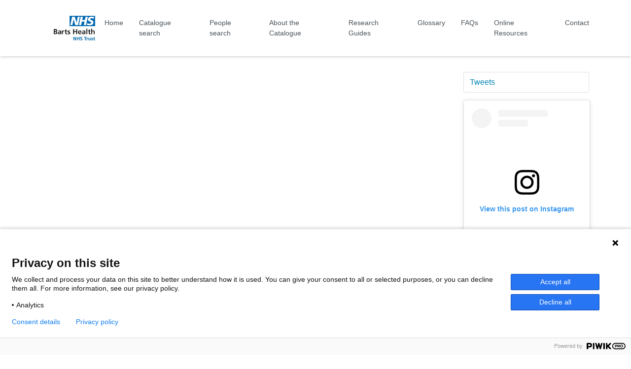

--- FILE ---
content_type: text/html; charset=utf-8
request_url: https://www.calmview.co.uk/BartsHealth/CalmView/Record.aspx?src=CalmView.Catalog&id=RLHLH%2FCH&AddBasket=RLHLH%2FCH&src=CalmView.Catalog&id=RLHLH%2FCH&AddBasket=RLHLH%2FCH
body_size: 7225
content:
<?xml version="1.0" encoding="utf-8" ?> 
<!DOCTYPE html>

<html lang="en" xml:lang="en">
<head><meta http-equiv="Content-Type" content="text/html; charset=utf-8" /><meta name="viewport" content="width=device-width, initial-scale=1, shrink-to-fit=no" /><meta name="description" /><meta name="author" /><title>
	Search Results
</title><link rel="stylesheet" href="https://use.fontawesome.com/releases/v5.5.0/css/all.css" integrity="sha384-B4dIYHKNBt8Bc12p+WXckhzcICo0wtJAoU8YZTY5qE0Id1GSseTk6S+L3BlXeVIU" crossorigin="anonymous" /><meta name="description" content="">
<link type="text/css" href="/BartsHealth/CalmView/App_Themes/Customer/style.css" rel="stylesheet" media="All" />
<link type="text/css" href="/BartsHealth/CalmView/App_Themes/Customer/fancybox.css" rel="stylesheet" media="All" />
<link type="text/css" href="/BartsHealth/CalmView/App_Themes/Customer/customer.css" rel="stylesheet" media="All" /></head>
<body class="layout-with-side-nav">
    <form name="aspnetForm" method="post" action="./Record.aspx?src=CalmView.Catalog&amp;src=CalmView.Catalog&amp;id=RLHLH%2fCH&amp;id=RLHLH%2fCH&amp;AddBasket=RLHLH%2fCH&amp;AddBasket=RLHLH%2fCH" id="aspnetForm" class="page_Record">
<div>
<input type="hidden" name="__VIEWSTATE" id="__VIEWSTATE" value="/[base64]/[base64]" />
</div>

<div>

	<input type="hidden" name="__VIEWSTATEGENERATOR" id="__VIEWSTATEGENERATOR" value="9231F392" />
</div>    
     <header class="header">

        <div class="container header__container">
            <div class="header__row">

                <div class="header__brand-container">
                    <div class="brand">
                        <a href="default.aspx" class="brand__link">
                            <span class="sr-only">Homepage</span>
                            <img src=".\images\BH logo.jpg" id="ctl00_logoImage" class="brand__img" />                            
                        </a>
                    </div>
                </div>

                <button class="header__burger-menu" type="button" data-toggle="collapse" data-target="#navbarNav"
                    aria-controls="navbarNav" aria-expanded="false" aria-label="Toggle navigation">
                    <i class="fas fa-bars header__burger-menu-open"></i>
                    <i class="fas fa-times header__burger-menu-close"></i>
                </button>

                <div class="header__navbar-container">
                    <nav class="navbar navbar-expand-md navbar-light container header__navbar">
                        <div id="navbarNav" class="collapse navbar-collapse header__navbar-collapse">
                            
                        <ul class='navbar-nav'><li class='nav-item'><a class='top-nav-link' href='default.aspx'>Home</a></li><li class='nav-item'><a class='top-nav-link' href='advanced.aspx?src=CalmView.Catalog'>Catalogue search</a></li><li class='nav-item'><a class='top-nav-link' href='advanced.aspx?src=CalmView.Persons'>People search</a></li><li class='nav-item'><a class='top-nav-link' href='aboutcatalogue.aspx'>About the Catalogue</a></li><li class='nav-item'><a class='top-nav-link' href='researchguides.aspx'>Research Guides</a></li><li class='nav-item'><a class='top-nav-link' href='glossary.aspx'>Glossary</a></li><li class='nav-item'><a class='top-nav-link' href='faqs.aspx'>FAQs</a></li><li class='nav-item'><a class='top-nav-link' href='links.aspx'>Online Resources</a></li><li class='nav-item'><a class='top-nav-link' href='contact.aspx'>Contact</a></li></ul'></div>
                    </nav>
                </div>

            </div>
        </div>

    </header>

        <div class="main">
            <div id="content" class="content">                
                

    <main class="main main--content-page">
        <div class="container">
            <div class="main__content">
                <div class="main__content-main">
                    <div id="ctl00_main_BreadCrumb" class="bcrumb">

</div>
                    <div class="PageHeader">
                        
                    </div>
                    <div>
                        
                        <div class="recordcontainer">
                            <div class="recordcontent">
                                <div id="ctl00_main_RecordView">
	<div class="recordcontext">

	</div><div class="recordContent"></div>
</div>
                                <span id="ctl00_main_AddToMyItems" class="myitems-add-button"></span>
                            </div>
                            <div id="ctl00_main_LinkedDataList" class="LinkedData">

</div>
                        </div>
                        
                    </div>
                    <div class="PageFooter">
                        
                    </div>
                </div>
                <aside class="sidebar main__content-sidebar">
                    


<div id="ctl00_main_ctl00_ctl01_usefullinks" class="card sidebar__card sidebar__nav-card">
    <div class="card-body">
        <h2 class="sidebar__card-title card-title sidebar__nav-card-title">Useful Links</h2>
        <nav id="ctl00_main_ctl00_ctl01_usefulLinksNav" class="nav flex-column">
        <a href='https://www.bbc.co.uk' class='nav-link sidebar__card-link sidebar__nav-card-link' target='_blank'>BBC</a><a href='https://www.itv.com' class='nav-link sidebar__card-link sidebar__nav-card-link' target='_blank'>ITV</a><a href='https://www.channel4.com' class='nav-link sidebar__card-link sidebar__nav-card-link' target='_blank'>Channel4</a><a href='https://dave.uktv.co.uk/' class='nav-link sidebar__card-link sidebar__nav-card-link' target='_blank'>Dave</a><a href='https://www.sky.com/' class='nav-link sidebar__card-link sidebar__nav-card-link' target='_blank'>Sky</a></nav>
    </div>
</div>


<div id="ctl00_main_ctl00_ctl02_twittercard" class="card sidebar__card card--twitter">
        <a href="https://twitter.com/BHAandM?ref_src=twsrc%5Etfw" id="ctl00_main_ctl00_ctl02_twitterContent" class="twitter-timeline" data-height="350">
            Tweets
        </a>
        <script async src="https://platform.twitter.com/widgets.js" charset="utf-8"></script>
    </div>


<div id="ctl00_main_ctl00_ctl03_instagramcard2" class="sidebar__card card--instagram">
        <blockquote id="ctl00_main_ctl00_ctl03_instagramContent" class="instagram-media" data-instgrm-captioned="" data-instgrm-permalink="https://www.instagram.com/p/B5Xz-SbHded/?utm_source=ig_embed&amp;utm_campaign=loading" data-instgrm-version="12" style=" background:#FFF; border:0; border-radius:3px; box-shadow:0 0 1px 0 rgba(0,0,0,0.5),0 1px 10px 0 rgba(0,0,0,0.15); 
                        margin: 1px; max-width:540px; min-width:0; padding:0; width:99.375%; width:-webkit-calc(100% - 2px); width:calc(100% - 2px);">
                        <div style="padding:16px;">
                            <a href="https://www.instagram.com/p/BojTPXFDMYP/?utm_source=ig_embed&amp;utm_medium=loading" 
                                style=" background:#FFFFFF; line-height:0; padding:0 0; text-align:center; text-decoration:none; width:100%;" target="_blank">
                                <div style=" display: flex; flex-direction: row; align-items: center;">
                                    <div style="background-color: #F4F4F4; border-radius: 50%; flex-grow: 0; height: 40px; margin-right: 14px; width: 40px;"></div>
                                    <div style="display: flex; flex-direction: column; flex-grow: 1; justify-content: center;"> <div style=" background-color: #F4F4F4;
                                        border-radius: 4px; flex-grow: 0; height: 14px; margin-bottom: 6px; width: 100px;"></div>
                                        <div style=" background-color: #F4F4F4; border-radius: 4px; flex-grow: 0; height: 14px; width: 60px;">

                                        </div></div></div>
                                <div style="padding: 19% 0;"></div><div style="display:block; height:50px; margin:0 auto 12px; width:50px;"><svg width="50px" height="50px" viewBox="0 0 60 60" version="1.1" xmlns="https://www.w3.org/2000/svg" xmlns:xlink="https://www.w3.org/1999/xlink"><g stroke="none" stroke-width="1" fill="none" fill-rule="evenodd"><g transform="translate(-511.000000, -20.000000)" fill="#000000"><g><path d="M556.869,30.41 C554.814,30.41 553.148,32.076 553.148,34.131 C553.148,36.186 554.814,37.852 556.869,37.852 C558.924,37.852 560.59,36.186 560.59,34.131 C560.59,32.076 558.924,30.41 556.869,30.41 M541,60.657 C535.114,60.657 530.342,55.887 530.342,50 C530.342,44.114 535.114,39.342 541,39.342 C546.887,39.342 551.658,44.114 551.658,50 C551.658,55.887 546.887,60.657 541,60.657 M541,33.886 C532.1,33.886 524.886,41.1 524.886,50 C524.886,58.899 532.1,66.113 541,66.113 C549.9,66.113 557.115,58.899 557.115,50 C557.115,41.1 549.9,33.886 541,33.886 M565.378,62.101 C565.244,65.022 564.756,66.606 564.346,67.663 C563.803,69.06 563.154,70.057 562.106,71.106 C561.058,72.155 560.06,72.803 558.662,73.347 C557.607,73.757 556.021,74.244 553.102,74.378 C549.944,74.521 548.997,74.552 541,74.552 C533.003,74.552 532.056,74.521 528.898,74.378 C525.979,74.244 524.393,73.757 523.338,73.347 C521.94,72.803 520.942,72.155 519.894,71.106 C518.846,70.057 518.197,69.06 517.654,67.663 C517.244,66.606 516.755,65.022 516.623,62.101 C516.479,58.943 516.448,57.996 516.448,50 C516.448,42.003 516.479,41.056 516.623,37.899 C516.755,34.978 517.244,33.391 517.654,32.338 C518.197,30.938 518.846,29.942 519.894,28.894 C520.942,27.846 521.94,27.196 523.338,26.654 C524.393,26.244 525.979,25.756 528.898,25.623 C532.057,25.479 533.004,25.448 541,25.448 C548.997,25.448 549.943,25.479 553.102,25.623 C556.021,25.756 557.607,26.244 558.662,26.654 C560.06,27.196 561.058,27.846 562.106,28.894 C563.154,29.942 563.803,30.938 564.346,32.338 C564.756,33.391 565.244,34.978 565.378,37.899 C565.522,41.056 565.552,42.003 565.552,50 C565.552,57.996 565.522,58.943 565.378,62.101 M570.82,37.631 C570.674,34.438 570.167,32.258 569.425,30.349 C568.659,28.377 567.633,26.702 565.965,25.035 C564.297,23.368 562.623,22.342 560.652,21.575 C558.743,20.834 556.562,20.326 553.369,20.18 C550.169,20.033 549.148,20 541,20 C532.853,20 531.831,20.033 528.631,20.18 C525.438,20.326 523.257,20.834 521.349,21.575 C519.376,22.342 517.703,23.368 516.035,25.035 C514.368,26.702 513.342,28.377 512.574,30.349 C511.834,32.258 511.326,34.438 511.181,37.631 C511.035,40.831 511,41.851 511,50 C511,58.147 511.035,59.17 511.181,62.369 C511.326,65.562 511.834,67.743 512.574,69.651 C513.342,71.625 514.368,73.296 516.035,74.965 C517.703,76.634 519.376,77.658 521.349,78.425 C523.257,79.167 525.438,79.673 528.631,79.82 C531.831,79.965 532.853,80.001 541,80.001 C549.148,80.001 550.169,79.965 553.369,79.82 C556.562,79.673 558.743,79.167 560.652,78.425 C562.623,77.658 564.297,76.634 565.965,74.965 C567.633,73.296 568.659,71.625 569.425,69.651 C570.167,67.743 570.674,65.562 570.82,62.369 C570.966,59.17 571,58.147 571,50 C571,41.851 570.966,40.831 570.82,37.631"></path></g></g></g></svg></div><div style="padding-top: 8px;"> <div style=" color:#3897f0; font-family:Arial,sans-serif; font-size:14px; font-style:normal; font-weight:550; line-height:18px;"> View this post on Instagram</div></div><div style="padding: 12.5% 0;"></div> <div style="display: flex; flex-direction: row; margin-bottom: 14px; align-items: center;"><div> <div style="background-color: #F4F4F4; border-radius: 50%; height: 12.5px; width: 12.5px; transform: translateX(0px) translateY(7px);"></div> <div style="background-color: #F4F4F4; height: 12.5px; transform: rotate(-45deg) translateX(3px) translateY(1px); width: 12.5px; flex-grow: 0; margin-right: 14px; margin-left: 2px;"></div> <div style="background-color: #F4F4F4; border-radius: 50%; height: 12.5px; width: 12.5px; transform: translateX(9px) translateY(-18px);"></div></div><div style="margin-left: 8px;"> <div style=" background-color: #F4F4F4; border-radius: 50%; flex-grow: 0; height: 20px; width: 20px;"></div> <div style=" width: 0; height: 0; border-top: 2px solid transparent; border-left: 6px solid #f4f4f4; border-bottom: 2px solid transparent; transform: translateX(16px) translateY(-4px) rotate(30deg)"></div></div><div style="margin-left: auto;"> <div style=" width: 0px; border-top: 8px solid #F4F4F4; border-right: 8px solid transparent; transform: translateY(16px);"></div> <div style=" background-color: #F4F4F4; flex-grow: 0; height: 12px; width: 16px; transform: translateY(-4px);"></div> <div style=" width: 0; height: 0; border-top: 8px solid #F4F4F4; border-left: 8px solid transparent; transform: translateY(-4px) translateX(8px);"></div></div></div></a> <p style=" margin:8px 0 0 0; padding:0 4px;"> <a href="https://www.instagram.com/p/BojTPXFDMYP/?utm_source=ig_embed&amp;utm_medium=loading" style=" color:#000; font-family:Arial,sans-serif; font-size:14px; font-style:normal; font-weight:normal; line-height:17px; text-decoration:none; word-wrap:break-word;" target="_blank">Thank you Central and North West London NHS Foundation Trust for helping us #BeatTheFlu this winter by giving three of our RCN professional leads their flu vaccine. We’re calling on all nursing staff to get their flu vaccine to protect themselves and their patients too 💉 #flu #fluvaccine #fluseason #winter #nursing #nurses #patients #studentnurse</a></p> <p style=" color:#c9c8cd; font-family:Arial,sans-serif; font-size:14px; line-height:17px; margin-bottom:0; margin-top:8px; overflow:hidden; padding:8px 0 7px; text-align:center; text-overflow:ellipsis; white-space:nowrap;">A post shared by <a href="https://www.instagram.com/thercn/?utm_source=ig_embed&amp;utm_medium=loading" style=" color:#c9c8cd; font-family:Arial,sans-serif; font-size:14px; font-style:normal; font-weight:normal; line-height:17px;" target="_blank"> Royal College of Nursing</a> (@thercn) on <time style=" font-family:Arial,sans-serif; font-size:14px; line-height:17px;" datetime="2018-10-05T12:33:33+00:00">Oct 5, 2018 at 5:33am PDT</time></p></div></blockquote> <script async src="//www.instagram.com/embed.js"></script>        
    </div>


                </aside>
            </div>
        </div>
        <section id="ctl00_main_ctl01_whatsnew" class="whats-new content-section content-section--alt">
            <div class="whats-new__inner content-section__inner">
                <div class="whats-new__content">

                    <div class="whats-new__header">
                        <h2 id="ctl00_main_ctl01_whatsNewTitle" class="whats-new__title">Showcase items</h2>
                        <p id="ctl00_main_ctl01_whatNewSummaryText" class="whats-new__desc text-muted">A list of our latest and most exciting new items.</p>
                    </div>

                    <div id="ctl00_main_ctl01_whatsnewimages" class="whats-new__items">

                        

                    </div>

                    <div class="whats-new__more">
                        <a href="showcase.aspx" id="ctl00_main_ctl01_whatNewButton" class="btn btn-primary">Explore Showcase</a>
                    </div>
                </div>
            </div>
        </section>

    </main>


            </div>    
        </div>

        <div class="bottom">
             <footer class="footer">
                <div class="container">

                    <ul class="footer__links">
                        <li><a href="sitemap.aspx" id="ctl00_siteMap"></a></li>
                        <li><a href="privacy.aspx" id="ctl00_privacy">Privacy Notice</a></li>
                        <li><a href="#" id="ctl00_terms"></a></li>
                    </ul>

                    <div class="row footer__social-links">
                        <div id="ctl00_socialLinksDiv" class="col-12">
                        <a href='https://www.twitter.com/BHAandM' target='_blank' class='footer__social-link'><i class='fab fa-twitter-square fa-2x'></i><span class='sr-only'>twitter</span></a><a href='https://www.instagram.com/barts_health_archives_museums' target='_blank' class='footer__social-link'><i class='fab fa-instagram fa-2x'></i><span class='sr-only'>instagram</span></a></div>
                    </div>
                    
                    <div class="row text-muted">
                        <div class="col-12 col-md-6">
                            <p id="ctl00_globalFooterText">Barts Health NHS Trust 2019</p>
                        </div>
                        <div class="col-12 col-md-6 text-md-right">
                            <p>&copy; CalmView</p>
                        </div>
                    </div>
                </div>
             </footer> 
        </div>                     
    </form> 

    <!-- <script src="https://code.jquery.com/jquery-3.2.1.slim.min.js" integrity="sha384-KJ3o2DKtIkvYIK3UENzmM7KCkRr/rE9/Qpg6aAZGJwFDMVNA/GpGFF93hXpG5KkN"
        crossorigin="anonymous"></script> -->
    <script>window.jQuery || document.write('<script src="./js/jquery-slim.min.js"><\/script>')</script>
    <script src="./js/jquery.fancybox.min.js"></script>
    <script src="./js/bootstrap.min.js"></script>
    <script src="./js/main.js"></script>
    <script type="text/javascript" src="custom.js"></script>
</body>
</html>


--- FILE ---
content_type: text/css
request_url: https://www.calmview.co.uk/BartsHealth/CalmView/App_Themes/Customer/style.css
body_size: 63124
content:
/*!
 * Bootstrap v4.1.3 (https://getbootstrap.com/)
 * Copyright 2011-2018 The Bootstrap Authors
 * Copyright 2011-2018 Twitter, Inc.
 * Licensed under MIT (https://github.com/twbs/bootstrap/blob/master/LICENSE)
 */:root{--blue: #007bff;--indigo: #6610f2;--purple: #6f42c1;--pink: #e83e8c;--red: #dc3545;--orange: #fd7e14;--yellow: #ffc107;--green: #28a745;--teal: #20c997;--cyan: #17a2b8;--white: #fff;--gray: #6c757d;--gray-dark: #343a40;--primary: #F75B70;--secondary: #6c757d;--success: #28a745;--info: #17a2b8;--warning: #ffc107;--danger: #dc3545;--light: #f8f9fa;--dark: #343a40;--breakpoint-xs: 0;--breakpoint-sm: 576px;--breakpoint-md: 768px;--breakpoint-lg: 992px;--breakpoint-xl: 1200px;--font-family-sans-serif: -apple-system, BlinkMacSystemFont, "Segoe UI", Roboto, "Helvetica Neue", Arial, sans-serif, "Apple Color Emoji", "Segoe UI Emoji", "Segoe UI Symbol", "Noto Color Emoji";--font-family-monospace: SFMono-Regular, Menlo, Monaco, Consolas, "Liberation Mono", "Courier New", monospace}*,*::before,*::after{-webkit-box-sizing:border-box;box-sizing:border-box}html{font-family:sans-serif;line-height:1.15;-webkit-text-size-adjust:100%;-ms-text-size-adjust:100%;-ms-overflow-style:scrollbar;-webkit-tap-highlight-color:rgba(0,0,0,0)}@-ms-viewport{width:device-width}article,aside,figcaption,figure,footer,header,hgroup,main,nav,section{display:block}body{margin:0;font-family:-apple-system,BlinkMacSystemFont,"Segoe UI",Roboto,"Helvetica Neue",Arial,sans-serif,"Apple Color Emoji","Segoe UI Emoji","Segoe UI Symbol","Noto Color Emoji";font-size:1rem;font-weight:400;line-height:1.5;color:#212529;text-align:left;background-color:#fff}[tabindex="-1"]:focus{outline:0 !important}hr{-webkit-box-sizing:content-box;box-sizing:content-box;height:0;overflow:visible}h1,h2,h3,h4,h5,h6{margin-top:0;margin-bottom:.5rem}p{margin-top:0;margin-bottom:1rem}abbr[title],abbr[data-original-title]{text-decoration:underline;-webkit-text-decoration:underline dotted;text-decoration:underline dotted;cursor:help;border-bottom:0}address{margin-bottom:1rem;font-style:normal;line-height:inherit}ol,ul,dl{margin-top:0;margin-bottom:1rem}ol ol,ul ul,ol ul,ul ol{margin-bottom:0}dt{font-weight:700}dd{margin-bottom:.5rem;margin-left:0}blockquote{margin:0 0 1rem}dfn{font-style:italic}b,strong{font-weight:bolder}small{font-size:80%}sub,sup{position:relative;font-size:75%;line-height:0;vertical-align:baseline}sub{bottom:-.25em}sup{top:-.5em}a{color:#0084b4;text-decoration:none;background-color:transparent;-webkit-text-decoration-skip:objects}a:hover{color:#004c68;text-decoration:underline}a:not([href]):not([tabindex]){color:inherit;text-decoration:none}a:not([href]):not([tabindex]):hover,a:not([href]):not([tabindex]):focus{color:inherit;text-decoration:none}a:not([href]):not([tabindex]):focus{outline:0}pre,code,kbd,samp{font-family:SFMono-Regular,Menlo,Monaco,Consolas,"Liberation Mono","Courier New",monospace;font-size:1em}pre{margin-top:0;margin-bottom:1rem;overflow:auto;-ms-overflow-style:scrollbar}figure{margin:0 0 1rem}img{vertical-align:middle;border-style:none}svg{overflow:hidden;vertical-align:middle}table{border-collapse:collapse}caption{padding-top:.75rem;padding-bottom:.75rem;color:#6c757d;text-align:left;caption-side:bottom}th{text-align:inherit}label{display:inline-block;margin-bottom:.5rem}button{-webkit-border-radius:0;border-radius:0}button:focus{outline:1px dotted;outline:5px auto -webkit-focus-ring-color}input,button,select,optgroup,textarea{margin:0;font-family:inherit;font-size:inherit;line-height:inherit}button,input{overflow:visible}button,select{text-transform:none}button,html [type="button"],[type="reset"],[type="submit"]{-webkit-appearance:button}button::-moz-focus-inner,[type="button"]::-moz-focus-inner,[type="reset"]::-moz-focus-inner,[type="submit"]::-moz-focus-inner{padding:0;border-style:none}input[type="radio"],input[type="checkbox"]{-webkit-box-sizing:border-box;box-sizing:border-box;padding:0}input[type="date"],input[type="time"],input[type="datetime-local"],input[type="month"]{-webkit-appearance:listbox}textarea{overflow:auto;resize:vertical}fieldset{min-width:0;padding:0;margin:0;border:0}legend{display:block;width:100%;max-width:100%;padding:0;margin-bottom:.5rem;font-size:1.5rem;line-height:inherit;color:inherit;white-space:normal}progress{vertical-align:baseline}[type="number"]::-webkit-inner-spin-button,[type="number"]::-webkit-outer-spin-button{height:auto}[type="search"]{outline-offset:-2px;-webkit-appearance:none}[type="search"]::-webkit-search-cancel-button,[type="search"]::-webkit-search-decoration{-webkit-appearance:none}::-webkit-file-upload-button{font:inherit;-webkit-appearance:button}output{display:inline-block}summary{display:list-item;cursor:pointer}template{display:none}[hidden]{display:none !important}h1,h2,h3,h4,h5,h6,.h1,.whats-new__title,.h2,.h3,.h4,.h5,.h6{margin-bottom:.5rem;font-family:inherit;font-weight:500;line-height:1.2;color:inherit}h1,.h1,.whats-new__title{font-size:1.8rem}h2,.h2{font-size:1.6rem}h3,.h3{font-size:1.4rem}h4,.h4{font-size:1.4rem}h5,.h5{font-size:1.25rem}h6,.h6{font-size:1rem}.lead,.whats-new__desc{font-size:1.25rem;font-weight:300}.display-1{font-size:6rem;font-weight:300;line-height:1.2}.display-2{font-size:5.5rem;font-weight:300;line-height:1.2}.display-3{font-size:4.5rem;font-weight:300;line-height:1.2}.display-4{font-size:3.5rem;font-weight:300;line-height:1.2}hr{margin-top:1rem;margin-bottom:1rem;border:0;border-top:1px solid rgba(0,0,0,0.1)}small,.small{font-size:80%;font-weight:400}mark,.mark{padding:.2em;background-color:#fcf8e3}.list-unstyled{padding-left:0;list-style:none}.list-inline,.footer__links{padding-left:0;list-style:none}.list-inline-item,.footer__links li{display:inline-block}.list-inline-item:not(:last-child),.footer__links li:not(:last-child){margin-right:.5rem}.initialism{font-size:90%;text-transform:uppercase}.blockquote{margin-bottom:1rem;font-size:1.25rem}.blockquote-footer{display:block;font-size:80%;color:#6c757d}.blockquote-footer::before{content:"\2014 \00A0"}.img-fluid,.card--showcase .card-img-top-img,#images img,#showcase .showcase__image img{max-width:100%;height:auto}.img-thumbnail{padding:.25rem;background-color:#fff;border:1px solid #dee2e6;-webkit-border-radius:.25rem;border-radius:.25rem;max-width:100%;height:auto}.figure{display:inline-block}.figure-img{margin-bottom:.5rem;line-height:1}.figure-caption{font-size:90%;color:#6c757d}code{font-size:87.5%;color:#e83e8c;word-break:break-word}a>code{color:inherit}kbd{padding:.2rem .4rem;font-size:87.5%;color:#fff;background-color:#212529;-webkit-border-radius:.2rem;border-radius:.2rem}kbd kbd{padding:0;font-size:100%;font-weight:700}pre{display:block;font-size:87.5%;color:#212529}pre code{font-size:inherit;color:inherit;word-break:normal}.pre-scrollable{max-height:340px;overflow-y:scroll}.container,.content-section__inner{width:100%;padding-right:15px;padding-left:15px;margin-right:auto;margin-left:auto}@media (min-width: 576px){.container,.content-section__inner{max-width:540px}}@media (min-width: 768px){.container,.content-section__inner{max-width:720px}}@media (min-width: 992px){.container,.content-section__inner{max-width:960px}}@media (min-width: 1200px){.container,.content-section__inner{max-width:1140px}}.container-fluid{width:100%;padding-right:15px;padding-left:15px;margin-right:auto;margin-left:auto}.row{display:-webkit-box;display:-webkit-flex;display:-ms-flexbox;display:flex;-webkit-flex-wrap:wrap;-ms-flex-wrap:wrap;flex-wrap:wrap;margin-right:-15px;margin-left:-15px}.no-gutters{margin-right:0;margin-left:0}.no-gutters>.col,.no-gutters>[class*="col-"]{padding-right:0;padding-left:0}.col-1,.col-2,.col-3,.col-4,.col-5,.col-6,.col-7,.col-8,.col-9,.col-10,.col-11,.col-12,.col,.col-auto,.col-sm-1,.col-sm-2,.col-sm-3,.col-sm-4,.col-sm-5,.col-sm-6,.col-sm-7,.col-sm-8,.col-sm-9,.col-sm-10,.col-sm-11,.col-sm-12,.col-sm,.col-sm-auto,.col-md-1,.col-md-2,.col-md-3,.col-md-4,.col-md-5,.col-md-6,.col-md-7,.col-md-8,.col-md-9,.col-md-10,.col-md-11,.col-md-12,.col-md,.col-md-auto,.col-lg-1,.col-lg-2,.col-lg-3,.col-lg-4,.col-lg-5,.col-lg-6,.col-lg-7,.col-lg-8,.col-lg-9,.col-lg-10,.col-lg-11,.col-lg-12,.col-lg,.col-lg-auto,.col-xl-1,.col-xl-2,.col-xl-3,.col-xl-4,.col-xl-5,.col-xl-6,.col-xl-7,.col-xl-8,.col-xl-9,.col-xl-10,.col-xl-11,.col-xl-12,.col-xl,.col-xl-auto{position:relative;width:100%;min-height:1px;padding-right:15px;padding-left:15px}.col{-webkit-flex-basis:0;-ms-flex-preferred-size:0;flex-basis:0;-webkit-box-flex:1;-webkit-flex-grow:1;-ms-flex-positive:1;flex-grow:1;max-width:100%}.col-auto{-webkit-box-flex:0;-webkit-flex:0 0 auto;-ms-flex:0 0 auto;flex:0 0 auto;width:auto;max-width:none}.col-1{-webkit-box-flex:0;-webkit-flex:0 0 8.33333%;-ms-flex:0 0 8.33333%;flex:0 0 8.33333%;max-width:8.33333%}.col-2{-webkit-box-flex:0;-webkit-flex:0 0 16.66667%;-ms-flex:0 0 16.66667%;flex:0 0 16.66667%;max-width:16.66667%}.col-3{-webkit-box-flex:0;-webkit-flex:0 0 25%;-ms-flex:0 0 25%;flex:0 0 25%;max-width:25%}.col-4{-webkit-box-flex:0;-webkit-flex:0 0 33.33333%;-ms-flex:0 0 33.33333%;flex:0 0 33.33333%;max-width:33.33333%}.col-5{-webkit-box-flex:0;-webkit-flex:0 0 41.66667%;-ms-flex:0 0 41.66667%;flex:0 0 41.66667%;max-width:41.66667%}.col-6{-webkit-box-flex:0;-webkit-flex:0 0 50%;-ms-flex:0 0 50%;flex:0 0 50%;max-width:50%}.col-7{-webkit-box-flex:0;-webkit-flex:0 0 58.33333%;-ms-flex:0 0 58.33333%;flex:0 0 58.33333%;max-width:58.33333%}.col-8{-webkit-box-flex:0;-webkit-flex:0 0 66.66667%;-ms-flex:0 0 66.66667%;flex:0 0 66.66667%;max-width:66.66667%}.col-9{-webkit-box-flex:0;-webkit-flex:0 0 75%;-ms-flex:0 0 75%;flex:0 0 75%;max-width:75%}.col-10{-webkit-box-flex:0;-webkit-flex:0 0 83.33333%;-ms-flex:0 0 83.33333%;flex:0 0 83.33333%;max-width:83.33333%}.col-11{-webkit-box-flex:0;-webkit-flex:0 0 91.66667%;-ms-flex:0 0 91.66667%;flex:0 0 91.66667%;max-width:91.66667%}.col-12{-webkit-box-flex:0;-webkit-flex:0 0 100%;-ms-flex:0 0 100%;flex:0 0 100%;max-width:100%}.order-first{-webkit-box-ordinal-group:0;-webkit-order:-1;-ms-flex-order:-1;order:-1}.order-last{-webkit-box-ordinal-group:14;-webkit-order:13;-ms-flex-order:13;order:13}.order-0{-webkit-box-ordinal-group:1;-webkit-order:0;-ms-flex-order:0;order:0}.order-1{-webkit-box-ordinal-group:2;-webkit-order:1;-ms-flex-order:1;order:1}.order-2{-webkit-box-ordinal-group:3;-webkit-order:2;-ms-flex-order:2;order:2}.order-3{-webkit-box-ordinal-group:4;-webkit-order:3;-ms-flex-order:3;order:3}.order-4{-webkit-box-ordinal-group:5;-webkit-order:4;-ms-flex-order:4;order:4}.order-5{-webkit-box-ordinal-group:6;-webkit-order:5;-ms-flex-order:5;order:5}.order-6{-webkit-box-ordinal-group:7;-webkit-order:6;-ms-flex-order:6;order:6}.order-7{-webkit-box-ordinal-group:8;-webkit-order:7;-ms-flex-order:7;order:7}.order-8{-webkit-box-ordinal-group:9;-webkit-order:8;-ms-flex-order:8;order:8}.order-9{-webkit-box-ordinal-group:10;-webkit-order:9;-ms-flex-order:9;order:9}.order-10{-webkit-box-ordinal-group:11;-webkit-order:10;-ms-flex-order:10;order:10}.order-11{-webkit-box-ordinal-group:12;-webkit-order:11;-ms-flex-order:11;order:11}.order-12{-webkit-box-ordinal-group:13;-webkit-order:12;-ms-flex-order:12;order:12}.offset-1{margin-left:8.33333%}.offset-2{margin-left:16.66667%}.offset-3{margin-left:25%}.offset-4{margin-left:33.33333%}.offset-5{margin-left:41.66667%}.offset-6{margin-left:50%}.offset-7{margin-left:58.33333%}.offset-8{margin-left:66.66667%}.offset-9{margin-left:75%}.offset-10{margin-left:83.33333%}.offset-11{margin-left:91.66667%}@media (min-width: 576px){.col-sm{-webkit-flex-basis:0;-ms-flex-preferred-size:0;flex-basis:0;-webkit-box-flex:1;-webkit-flex-grow:1;-ms-flex-positive:1;flex-grow:1;max-width:100%}.col-sm-auto{-webkit-box-flex:0;-webkit-flex:0 0 auto;-ms-flex:0 0 auto;flex:0 0 auto;width:auto;max-width:none}.col-sm-1{-webkit-box-flex:0;-webkit-flex:0 0 8.33333%;-ms-flex:0 0 8.33333%;flex:0 0 8.33333%;max-width:8.33333%}.col-sm-2{-webkit-box-flex:0;-webkit-flex:0 0 16.66667%;-ms-flex:0 0 16.66667%;flex:0 0 16.66667%;max-width:16.66667%}.col-sm-3{-webkit-box-flex:0;-webkit-flex:0 0 25%;-ms-flex:0 0 25%;flex:0 0 25%;max-width:25%}.col-sm-4{-webkit-box-flex:0;-webkit-flex:0 0 33.33333%;-ms-flex:0 0 33.33333%;flex:0 0 33.33333%;max-width:33.33333%}.col-sm-5{-webkit-box-flex:0;-webkit-flex:0 0 41.66667%;-ms-flex:0 0 41.66667%;flex:0 0 41.66667%;max-width:41.66667%}.col-sm-6{-webkit-box-flex:0;-webkit-flex:0 0 50%;-ms-flex:0 0 50%;flex:0 0 50%;max-width:50%}.col-sm-7{-webkit-box-flex:0;-webkit-flex:0 0 58.33333%;-ms-flex:0 0 58.33333%;flex:0 0 58.33333%;max-width:58.33333%}.col-sm-8{-webkit-box-flex:0;-webkit-flex:0 0 66.66667%;-ms-flex:0 0 66.66667%;flex:0 0 66.66667%;max-width:66.66667%}.col-sm-9{-webkit-box-flex:0;-webkit-flex:0 0 75%;-ms-flex:0 0 75%;flex:0 0 75%;max-width:75%}.col-sm-10{-webkit-box-flex:0;-webkit-flex:0 0 83.33333%;-ms-flex:0 0 83.33333%;flex:0 0 83.33333%;max-width:83.33333%}.col-sm-11{-webkit-box-flex:0;-webkit-flex:0 0 91.66667%;-ms-flex:0 0 91.66667%;flex:0 0 91.66667%;max-width:91.66667%}.col-sm-12{-webkit-box-flex:0;-webkit-flex:0 0 100%;-ms-flex:0 0 100%;flex:0 0 100%;max-width:100%}.order-sm-first{-webkit-box-ordinal-group:0;-webkit-order:-1;-ms-flex-order:-1;order:-1}.order-sm-last{-webkit-box-ordinal-group:14;-webkit-order:13;-ms-flex-order:13;order:13}.order-sm-0{-webkit-box-ordinal-group:1;-webkit-order:0;-ms-flex-order:0;order:0}.order-sm-1{-webkit-box-ordinal-group:2;-webkit-order:1;-ms-flex-order:1;order:1}.order-sm-2{-webkit-box-ordinal-group:3;-webkit-order:2;-ms-flex-order:2;order:2}.order-sm-3{-webkit-box-ordinal-group:4;-webkit-order:3;-ms-flex-order:3;order:3}.order-sm-4{-webkit-box-ordinal-group:5;-webkit-order:4;-ms-flex-order:4;order:4}.order-sm-5{-webkit-box-ordinal-group:6;-webkit-order:5;-ms-flex-order:5;order:5}.order-sm-6{-webkit-box-ordinal-group:7;-webkit-order:6;-ms-flex-order:6;order:6}.order-sm-7{-webkit-box-ordinal-group:8;-webkit-order:7;-ms-flex-order:7;order:7}.order-sm-8{-webkit-box-ordinal-group:9;-webkit-order:8;-ms-flex-order:8;order:8}.order-sm-9{-webkit-box-ordinal-group:10;-webkit-order:9;-ms-flex-order:9;order:9}.order-sm-10{-webkit-box-ordinal-group:11;-webkit-order:10;-ms-flex-order:10;order:10}.order-sm-11{-webkit-box-ordinal-group:12;-webkit-order:11;-ms-flex-order:11;order:11}.order-sm-12{-webkit-box-ordinal-group:13;-webkit-order:12;-ms-flex-order:12;order:12}.offset-sm-0{margin-left:0}.offset-sm-1{margin-left:8.33333%}.offset-sm-2{margin-left:16.66667%}.offset-sm-3{margin-left:25%}.offset-sm-4{margin-left:33.33333%}.offset-sm-5{margin-left:41.66667%}.offset-sm-6{margin-left:50%}.offset-sm-7{margin-left:58.33333%}.offset-sm-8{margin-left:66.66667%}.offset-sm-9{margin-left:75%}.offset-sm-10{margin-left:83.33333%}.offset-sm-11{margin-left:91.66667%}}@media (min-width: 768px){.col-md{-webkit-flex-basis:0;-ms-flex-preferred-size:0;flex-basis:0;-webkit-box-flex:1;-webkit-flex-grow:1;-ms-flex-positive:1;flex-grow:1;max-width:100%}.col-md-auto{-webkit-box-flex:0;-webkit-flex:0 0 auto;-ms-flex:0 0 auto;flex:0 0 auto;width:auto;max-width:none}.col-md-1{-webkit-box-flex:0;-webkit-flex:0 0 8.33333%;-ms-flex:0 0 8.33333%;flex:0 0 8.33333%;max-width:8.33333%}.col-md-2{-webkit-box-flex:0;-webkit-flex:0 0 16.66667%;-ms-flex:0 0 16.66667%;flex:0 0 16.66667%;max-width:16.66667%}.col-md-3{-webkit-box-flex:0;-webkit-flex:0 0 25%;-ms-flex:0 0 25%;flex:0 0 25%;max-width:25%}.col-md-4{-webkit-box-flex:0;-webkit-flex:0 0 33.33333%;-ms-flex:0 0 33.33333%;flex:0 0 33.33333%;max-width:33.33333%}.col-md-5{-webkit-box-flex:0;-webkit-flex:0 0 41.66667%;-ms-flex:0 0 41.66667%;flex:0 0 41.66667%;max-width:41.66667%}.col-md-6{-webkit-box-flex:0;-webkit-flex:0 0 50%;-ms-flex:0 0 50%;flex:0 0 50%;max-width:50%}.col-md-7{-webkit-box-flex:0;-webkit-flex:0 0 58.33333%;-ms-flex:0 0 58.33333%;flex:0 0 58.33333%;max-width:58.33333%}.col-md-8{-webkit-box-flex:0;-webkit-flex:0 0 66.66667%;-ms-flex:0 0 66.66667%;flex:0 0 66.66667%;max-width:66.66667%}.col-md-9{-webkit-box-flex:0;-webkit-flex:0 0 75%;-ms-flex:0 0 75%;flex:0 0 75%;max-width:75%}.col-md-10{-webkit-box-flex:0;-webkit-flex:0 0 83.33333%;-ms-flex:0 0 83.33333%;flex:0 0 83.33333%;max-width:83.33333%}.col-md-11{-webkit-box-flex:0;-webkit-flex:0 0 91.66667%;-ms-flex:0 0 91.66667%;flex:0 0 91.66667%;max-width:91.66667%}.col-md-12{-webkit-box-flex:0;-webkit-flex:0 0 100%;-ms-flex:0 0 100%;flex:0 0 100%;max-width:100%}.order-md-first{-webkit-box-ordinal-group:0;-webkit-order:-1;-ms-flex-order:-1;order:-1}.order-md-last{-webkit-box-ordinal-group:14;-webkit-order:13;-ms-flex-order:13;order:13}.order-md-0{-webkit-box-ordinal-group:1;-webkit-order:0;-ms-flex-order:0;order:0}.order-md-1{-webkit-box-ordinal-group:2;-webkit-order:1;-ms-flex-order:1;order:1}.order-md-2{-webkit-box-ordinal-group:3;-webkit-order:2;-ms-flex-order:2;order:2}.order-md-3{-webkit-box-ordinal-group:4;-webkit-order:3;-ms-flex-order:3;order:3}.order-md-4{-webkit-box-ordinal-group:5;-webkit-order:4;-ms-flex-order:4;order:4}.order-md-5{-webkit-box-ordinal-group:6;-webkit-order:5;-ms-flex-order:5;order:5}.order-md-6{-webkit-box-ordinal-group:7;-webkit-order:6;-ms-flex-order:6;order:6}.order-md-7{-webkit-box-ordinal-group:8;-webkit-order:7;-ms-flex-order:7;order:7}.order-md-8{-webkit-box-ordinal-group:9;-webkit-order:8;-ms-flex-order:8;order:8}.order-md-9{-webkit-box-ordinal-group:10;-webkit-order:9;-ms-flex-order:9;order:9}.order-md-10{-webkit-box-ordinal-group:11;-webkit-order:10;-ms-flex-order:10;order:10}.order-md-11{-webkit-box-ordinal-group:12;-webkit-order:11;-ms-flex-order:11;order:11}.order-md-12{-webkit-box-ordinal-group:13;-webkit-order:12;-ms-flex-order:12;order:12}.offset-md-0{margin-left:0}.offset-md-1{margin-left:8.33333%}.offset-md-2{margin-left:16.66667%}.offset-md-3{margin-left:25%}.offset-md-4{margin-left:33.33333%}.offset-md-5{margin-left:41.66667%}.offset-md-6{margin-left:50%}.offset-md-7{margin-left:58.33333%}.offset-md-8{margin-left:66.66667%}.offset-md-9{margin-left:75%}.offset-md-10{margin-left:83.33333%}.offset-md-11{margin-left:91.66667%}}@media (min-width: 992px){.col-lg{-webkit-flex-basis:0;-ms-flex-preferred-size:0;flex-basis:0;-webkit-box-flex:1;-webkit-flex-grow:1;-ms-flex-positive:1;flex-grow:1;max-width:100%}.col-lg-auto{-webkit-box-flex:0;-webkit-flex:0 0 auto;-ms-flex:0 0 auto;flex:0 0 auto;width:auto;max-width:none}.col-lg-1{-webkit-box-flex:0;-webkit-flex:0 0 8.33333%;-ms-flex:0 0 8.33333%;flex:0 0 8.33333%;max-width:8.33333%}.col-lg-2{-webkit-box-flex:0;-webkit-flex:0 0 16.66667%;-ms-flex:0 0 16.66667%;flex:0 0 16.66667%;max-width:16.66667%}.col-lg-3{-webkit-box-flex:0;-webkit-flex:0 0 25%;-ms-flex:0 0 25%;flex:0 0 25%;max-width:25%}.col-lg-4{-webkit-box-flex:0;-webkit-flex:0 0 33.33333%;-ms-flex:0 0 33.33333%;flex:0 0 33.33333%;max-width:33.33333%}.col-lg-5{-webkit-box-flex:0;-webkit-flex:0 0 41.66667%;-ms-flex:0 0 41.66667%;flex:0 0 41.66667%;max-width:41.66667%}.col-lg-6{-webkit-box-flex:0;-webkit-flex:0 0 50%;-ms-flex:0 0 50%;flex:0 0 50%;max-width:50%}.col-lg-7{-webkit-box-flex:0;-webkit-flex:0 0 58.33333%;-ms-flex:0 0 58.33333%;flex:0 0 58.33333%;max-width:58.33333%}.col-lg-8{-webkit-box-flex:0;-webkit-flex:0 0 66.66667%;-ms-flex:0 0 66.66667%;flex:0 0 66.66667%;max-width:66.66667%}.col-lg-9{-webkit-box-flex:0;-webkit-flex:0 0 75%;-ms-flex:0 0 75%;flex:0 0 75%;max-width:75%}.col-lg-10{-webkit-box-flex:0;-webkit-flex:0 0 83.33333%;-ms-flex:0 0 83.33333%;flex:0 0 83.33333%;max-width:83.33333%}.col-lg-11{-webkit-box-flex:0;-webkit-flex:0 0 91.66667%;-ms-flex:0 0 91.66667%;flex:0 0 91.66667%;max-width:91.66667%}.col-lg-12{-webkit-box-flex:0;-webkit-flex:0 0 100%;-ms-flex:0 0 100%;flex:0 0 100%;max-width:100%}.order-lg-first{-webkit-box-ordinal-group:0;-webkit-order:-1;-ms-flex-order:-1;order:-1}.order-lg-last{-webkit-box-ordinal-group:14;-webkit-order:13;-ms-flex-order:13;order:13}.order-lg-0{-webkit-box-ordinal-group:1;-webkit-order:0;-ms-flex-order:0;order:0}.order-lg-1{-webkit-box-ordinal-group:2;-webkit-order:1;-ms-flex-order:1;order:1}.order-lg-2{-webkit-box-ordinal-group:3;-webkit-order:2;-ms-flex-order:2;order:2}.order-lg-3{-webkit-box-ordinal-group:4;-webkit-order:3;-ms-flex-order:3;order:3}.order-lg-4{-webkit-box-ordinal-group:5;-webkit-order:4;-ms-flex-order:4;order:4}.order-lg-5{-webkit-box-ordinal-group:6;-webkit-order:5;-ms-flex-order:5;order:5}.order-lg-6{-webkit-box-ordinal-group:7;-webkit-order:6;-ms-flex-order:6;order:6}.order-lg-7{-webkit-box-ordinal-group:8;-webkit-order:7;-ms-flex-order:7;order:7}.order-lg-8{-webkit-box-ordinal-group:9;-webkit-order:8;-ms-flex-order:8;order:8}.order-lg-9{-webkit-box-ordinal-group:10;-webkit-order:9;-ms-flex-order:9;order:9}.order-lg-10{-webkit-box-ordinal-group:11;-webkit-order:10;-ms-flex-order:10;order:10}.order-lg-11{-webkit-box-ordinal-group:12;-webkit-order:11;-ms-flex-order:11;order:11}.order-lg-12{-webkit-box-ordinal-group:13;-webkit-order:12;-ms-flex-order:12;order:12}.offset-lg-0{margin-left:0}.offset-lg-1{margin-left:8.33333%}.offset-lg-2{margin-left:16.66667%}.offset-lg-3{margin-left:25%}.offset-lg-4{margin-left:33.33333%}.offset-lg-5{margin-left:41.66667%}.offset-lg-6{margin-left:50%}.offset-lg-7{margin-left:58.33333%}.offset-lg-8{margin-left:66.66667%}.offset-lg-9{margin-left:75%}.offset-lg-10{margin-left:83.33333%}.offset-lg-11{margin-left:91.66667%}}@media (min-width: 1200px){.col-xl{-webkit-flex-basis:0;-ms-flex-preferred-size:0;flex-basis:0;-webkit-box-flex:1;-webkit-flex-grow:1;-ms-flex-positive:1;flex-grow:1;max-width:100%}.col-xl-auto{-webkit-box-flex:0;-webkit-flex:0 0 auto;-ms-flex:0 0 auto;flex:0 0 auto;width:auto;max-width:none}.col-xl-1{-webkit-box-flex:0;-webkit-flex:0 0 8.33333%;-ms-flex:0 0 8.33333%;flex:0 0 8.33333%;max-width:8.33333%}.col-xl-2{-webkit-box-flex:0;-webkit-flex:0 0 16.66667%;-ms-flex:0 0 16.66667%;flex:0 0 16.66667%;max-width:16.66667%}.col-xl-3{-webkit-box-flex:0;-webkit-flex:0 0 25%;-ms-flex:0 0 25%;flex:0 0 25%;max-width:25%}.col-xl-4{-webkit-box-flex:0;-webkit-flex:0 0 33.33333%;-ms-flex:0 0 33.33333%;flex:0 0 33.33333%;max-width:33.33333%}.col-xl-5{-webkit-box-flex:0;-webkit-flex:0 0 41.66667%;-ms-flex:0 0 41.66667%;flex:0 0 41.66667%;max-width:41.66667%}.col-xl-6{-webkit-box-flex:0;-webkit-flex:0 0 50%;-ms-flex:0 0 50%;flex:0 0 50%;max-width:50%}.col-xl-7{-webkit-box-flex:0;-webkit-flex:0 0 58.33333%;-ms-flex:0 0 58.33333%;flex:0 0 58.33333%;max-width:58.33333%}.col-xl-8{-webkit-box-flex:0;-webkit-flex:0 0 66.66667%;-ms-flex:0 0 66.66667%;flex:0 0 66.66667%;max-width:66.66667%}.col-xl-9{-webkit-box-flex:0;-webkit-flex:0 0 75%;-ms-flex:0 0 75%;flex:0 0 75%;max-width:75%}.col-xl-10{-webkit-box-flex:0;-webkit-flex:0 0 83.33333%;-ms-flex:0 0 83.33333%;flex:0 0 83.33333%;max-width:83.33333%}.col-xl-11{-webkit-box-flex:0;-webkit-flex:0 0 91.66667%;-ms-flex:0 0 91.66667%;flex:0 0 91.66667%;max-width:91.66667%}.col-xl-12{-webkit-box-flex:0;-webkit-flex:0 0 100%;-ms-flex:0 0 100%;flex:0 0 100%;max-width:100%}.order-xl-first{-webkit-box-ordinal-group:0;-webkit-order:-1;-ms-flex-order:-1;order:-1}.order-xl-last{-webkit-box-ordinal-group:14;-webkit-order:13;-ms-flex-order:13;order:13}.order-xl-0{-webkit-box-ordinal-group:1;-webkit-order:0;-ms-flex-order:0;order:0}.order-xl-1{-webkit-box-ordinal-group:2;-webkit-order:1;-ms-flex-order:1;order:1}.order-xl-2{-webkit-box-ordinal-group:3;-webkit-order:2;-ms-flex-order:2;order:2}.order-xl-3{-webkit-box-ordinal-group:4;-webkit-order:3;-ms-flex-order:3;order:3}.order-xl-4{-webkit-box-ordinal-group:5;-webkit-order:4;-ms-flex-order:4;order:4}.order-xl-5{-webkit-box-ordinal-group:6;-webkit-order:5;-ms-flex-order:5;order:5}.order-xl-6{-webkit-box-ordinal-group:7;-webkit-order:6;-ms-flex-order:6;order:6}.order-xl-7{-webkit-box-ordinal-group:8;-webkit-order:7;-ms-flex-order:7;order:7}.order-xl-8{-webkit-box-ordinal-group:9;-webkit-order:8;-ms-flex-order:8;order:8}.order-xl-9{-webkit-box-ordinal-group:10;-webkit-order:9;-ms-flex-order:9;order:9}.order-xl-10{-webkit-box-ordinal-group:11;-webkit-order:10;-ms-flex-order:10;order:10}.order-xl-11{-webkit-box-ordinal-group:12;-webkit-order:11;-ms-flex-order:11;order:11}.order-xl-12{-webkit-box-ordinal-group:13;-webkit-order:12;-ms-flex-order:12;order:12}.offset-xl-0{margin-left:0}.offset-xl-1{margin-left:8.33333%}.offset-xl-2{margin-left:16.66667%}.offset-xl-3{margin-left:25%}.offset-xl-4{margin-left:33.33333%}.offset-xl-5{margin-left:41.66667%}.offset-xl-6{margin-left:50%}.offset-xl-7{margin-left:58.33333%}.offset-xl-8{margin-left:66.66667%}.offset-xl-9{margin-left:75%}.offset-xl-10{margin-left:83.33333%}.offset-xl-11{margin-left:91.66667%}}.table,.recordcontent>.underview,.recordContent>.underview,table.summary,table.overview,.privacy__table{width:100%;margin-bottom:1rem;background-color:rgba(0,0,0,0)}.table th,.recordcontent>.underview th,.recordContent>.underview th,table.summary th,table.overview th,.privacy__table th,.table td,.recordcontent>.underview td,.recordContent>.underview td,table.summary td,table.overview td,.privacy__table td{padding:.75rem;vertical-align:top;border-top:1px solid #dee2e6}.table thead th,.recordcontent>.underview thead th,.recordContent>.underview thead th,table.summary thead th,table.overview thead th,.privacy__table thead th{vertical-align:bottom;border-bottom:2px solid #dee2e6}.table tbody+tbody,.recordcontent>.underview tbody+tbody,.recordContent>.underview tbody+tbody,table.summary tbody+tbody,table.overview tbody+tbody,.privacy__table tbody+tbody{border-top:2px solid #dee2e6}.table .table,.recordcontent>.underview .table,.recordContent>.underview .table,table.summary .table,table.overview .table,.privacy__table .table,.table .recordcontent>.underview,.recordcontent>.underview .recordcontent>.underview,.recordContent>.underview .recordcontent>.underview,table.summary .recordcontent>.underview,table.overview .recordcontent>.underview,.privacy__table .recordcontent>.underview,.table .recordContent>.underview,.recordcontent>.underview .recordContent>.underview,.recordContent>.underview .recordContent>.underview,table.summary .recordContent>.underview,table.overview .recordContent>.underview,.privacy__table .recordContent>.underview,.table table.summary,.recordcontent>.underview table.summary,.recordContent>.underview table.summary,table.summary table.summary,table.overview table.summary,.privacy__table table.summary,.table table.overview,.recordcontent>.underview table.overview,.recordContent>.underview table.overview,table.summary table.overview,table.overview table.overview,.privacy__table table.overview,.table .privacy__table,.recordcontent>.underview .privacy__table,.recordContent>.underview .privacy__table,table.summary .privacy__table,table.overview .privacy__table,.privacy__table .privacy__table{background-color:#fff}.table-sm th,.table-sm td{padding:.3rem}.table-bordered,.recordcontent>.underview,.recordContent>.underview,.privacy__table{border:1px solid #dee2e6}.table-bordered th,.recordcontent>.underview th,.recordContent>.underview th,.privacy__table th,.table-bordered td,.recordcontent>.underview td,.recordContent>.underview td,.privacy__table td{border:1px solid #dee2e6}.table-bordered thead th,.recordcontent>.underview thead th,.recordContent>.underview thead th,.privacy__table thead th,.table-bordered thead td,.recordcontent>.underview thead td,.recordContent>.underview thead td,.privacy__table thead td{border-bottom-width:2px}.table-borderless th,.table-borderless td,.table-borderless thead th,.table-borderless tbody+tbody{border:0}.table-striped tbody tr:nth-of-type(odd),.recordcontent>.underview tbody tr:nth-of-type(odd),.recordContent>.underview tbody tr:nth-of-type(odd),.privacy__table tbody tr:nth-of-type(odd){background-color:rgba(0,0,0,0.05)}.table-hover tbody tr:hover{background-color:rgba(0,0,0,0.075)}.table-primary,.table-primary>th,.table-primary>td{background-color:#fdd1d7}.table-hover .table-primary:hover{background-color:#fcb9c2}.table-hover .table-primary:hover>td,.table-hover .table-primary:hover>th{background-color:#fcb9c2}.table-secondary,.table-secondary>th,.table-secondary>td{background-color:#d6d8db}.table-hover .table-secondary:hover{background-color:#c8cbcf}.table-hover .table-secondary:hover>td,.table-hover .table-secondary:hover>th{background-color:#c8cbcf}.table-success,.table-success>th,.table-success>td{background-color:#c3e6cb}.table-hover .table-success:hover{background-color:#b1dfbb}.table-hover .table-success:hover>td,.table-hover .table-success:hover>th{background-color:#b1dfbb}.table-info,.table-info>th,.table-info>td{background-color:#bee5eb}.table-hover .table-info:hover{background-color:#abdde5}.table-hover .table-info:hover>td,.table-hover .table-info:hover>th{background-color:#abdde5}.table-warning,.table-warning>th,.table-warning>td{background-color:#ffeeba}.table-hover .table-warning:hover{background-color:#ffe8a1}.table-hover .table-warning:hover>td,.table-hover .table-warning:hover>th{background-color:#ffe8a1}.table-danger,.table-danger>th,.table-danger>td{background-color:#f5c6cb}.table-hover .table-danger:hover{background-color:#f1b0b7}.table-hover .table-danger:hover>td,.table-hover .table-danger:hover>th{background-color:#f1b0b7}.table-light,.table-light>th,.table-light>td{background-color:#fdfdfe}.table-hover .table-light:hover{background-color:#ececf6}.table-hover .table-light:hover>td,.table-hover .table-light:hover>th{background-color:#ececf6}.table-dark,.table-dark>th,.table-dark>td{background-color:#c6c8ca}.table-hover .table-dark:hover{background-color:#b9bbbe}.table-hover .table-dark:hover>td,.table-hover .table-dark:hover>th{background-color:#b9bbbe}.table-active,.table-active>th,.table-active>td{background-color:rgba(0,0,0,0.075)}.table-hover .table-active:hover{background-color:rgba(0,0,0,0.075)}.table-hover .table-active:hover>td,.table-hover .table-active:hover>th{background-color:rgba(0,0,0,0.075)}.table .thead-dark th,.recordcontent>.underview .thead-dark th,.recordContent>.underview .thead-dark th,table.summary .thead-dark th,table.overview .thead-dark th,.privacy__table .thead-dark th{color:#fff;background-color:#212529;border-color:#32383e}.table .thead-light th,.recordcontent>.underview .thead-light th,.recordContent>.underview .thead-light th,table.summary .thead-light th,table.overview .thead-light th,.privacy__table .thead-light th{color:#495057;background-color:#e9ecef;border-color:#dee2e6}.table-dark{color:#fff;background-color:#212529}.table-dark th,.table-dark td,.table-dark thead th{border-color:#32383e}.table-dark.table-bordered,.recordcontent>.table-dark.underview,.recordContent>.table-dark.underview,.table-dark.privacy__table{border:0}.table-dark.table-striped tbody tr:nth-of-type(odd),.recordcontent>.table-dark.underview tbody tr:nth-of-type(odd),.recordContent>.table-dark.underview tbody tr:nth-of-type(odd),.table-dark.privacy__table tbody tr:nth-of-type(odd){background-color:rgba(255,255,255,0.05)}.table-dark.table-hover tbody tr:hover{background-color:rgba(255,255,255,0.075)}@media (max-width: 575.98px){.table-responsive-sm{display:block;width:100%;overflow-x:auto;-webkit-overflow-scrolling:touch;-ms-overflow-style:-ms-autohiding-scrollbar}.table-responsive-sm>.table-bordered,.recordcontent.table-responsive-sm>.underview,.recordContent.table-responsive-sm>.underview,.table-responsive-sm>.privacy__table{border:0}}@media (max-width: 767.98px){.table-responsive-md{display:block;width:100%;overflow-x:auto;-webkit-overflow-scrolling:touch;-ms-overflow-style:-ms-autohiding-scrollbar}.table-responsive-md>.table-bordered,.recordcontent.table-responsive-md>.underview,.recordContent.table-responsive-md>.underview,.table-responsive-md>.privacy__table{border:0}}@media (max-width: 991.98px){.table-responsive-lg{display:block;width:100%;overflow-x:auto;-webkit-overflow-scrolling:touch;-ms-overflow-style:-ms-autohiding-scrollbar}.table-responsive-lg>.table-bordered,.recordcontent.table-responsive-lg>.underview,.recordContent.table-responsive-lg>.underview,.table-responsive-lg>.privacy__table{border:0}}@media (max-width: 1199.98px){.table-responsive-xl{display:block;width:100%;overflow-x:auto;-webkit-overflow-scrolling:touch;-ms-overflow-style:-ms-autohiding-scrollbar}.table-responsive-xl>.table-bordered,.recordcontent.table-responsive-xl>.underview,.recordContent.table-responsive-xl>.underview,.table-responsive-xl>.privacy__table{border:0}}.table-responsive{display:block;width:100%;overflow-x:auto;-webkit-overflow-scrolling:touch;-ms-overflow-style:-ms-autohiding-scrollbar}.table-responsive>.table-bordered,.recordcontent.table-responsive>.underview,.recordContent.table-responsive>.underview,.table-responsive>.privacy__table{border:0}.form-control,.discoverysearch .SearchTextBox,.AdvancedSearchField,select.PageSizes,.multixmlviewselector select{display:block;width:100%;height:calc(2.25rem + 2px);padding:.375rem .75rem;font-size:1rem;line-height:1.5;color:#495057;background-color:#fff;background-clip:padding-box;border:1px solid #ced4da;-webkit-border-radius:.25rem;border-radius:.25rem;-webkit-transition:border-color 0.15s ease-in-out,-webkit-box-shadow 0.15s ease-in-out;transition:border-color 0.15s ease-in-out,-webkit-box-shadow 0.15s ease-in-out;-o-transition:border-color 0.15s ease-in-out,box-shadow 0.15s ease-in-out;transition:border-color 0.15s ease-in-out,box-shadow 0.15s ease-in-out;transition:border-color 0.15s ease-in-out,box-shadow 0.15s ease-in-out,-webkit-box-shadow 0.15s ease-in-out}@media screen and (prefers-reduced-motion: reduce){.form-control,.discoverysearch .SearchTextBox,.AdvancedSearchField,select.PageSizes,.multixmlviewselector select{-webkit-transition:none;-o-transition:none;transition:none}}.form-control::-ms-expand,.discoverysearch .SearchTextBox::-ms-expand,.AdvancedSearchField::-ms-expand,select.PageSizes::-ms-expand,.multixmlviewselector select::-ms-expand{background-color:transparent;border:0}.form-control:focus,.discoverysearch .SearchTextBox:focus,.AdvancedSearchField:focus,select.PageSizes:focus,.multixmlviewselector select:focus{color:#495057;background-color:#fff;border-color:#fdd5da;outline:0;-webkit-box-shadow:0 0 0 .2rem rgba(247,91,112,0.25);box-shadow:0 0 0 .2rem rgba(247,91,112,0.25)}.form-control::-webkit-input-placeholder,.discoverysearch .SearchTextBox::-webkit-input-placeholder,.AdvancedSearchField::-webkit-input-placeholder,select.PageSizes::-webkit-input-placeholder,.multixmlviewselector select::-webkit-input-placeholder{color:#6c757d;opacity:1}.form-control:-ms-input-placeholder,.discoverysearch .SearchTextBox:-ms-input-placeholder,.AdvancedSearchField:-ms-input-placeholder,select.PageSizes:-ms-input-placeholder,.multixmlviewselector select:-ms-input-placeholder{color:#6c757d;opacity:1}.form-control::-ms-input-placeholder,.discoverysearch .SearchTextBox::-ms-input-placeholder,.AdvancedSearchField::-ms-input-placeholder,select.PageSizes::-ms-input-placeholder,.multixmlviewselector select::-ms-input-placeholder{color:#6c757d;opacity:1}.form-control::placeholder,.discoverysearch .SearchTextBox::placeholder,.AdvancedSearchField::placeholder,select.PageSizes::placeholder,.multixmlviewselector select::placeholder{color:#6c757d;opacity:1}.form-control:disabled,.discoverysearch .SearchTextBox:disabled,.AdvancedSearchField:disabled,select.PageSizes:disabled,.multixmlviewselector select:disabled,.form-control[readonly],.discoverysearch .SearchTextBox[readonly],.AdvancedSearchField[readonly],select.PageSizes[readonly],.multixmlviewselector select[readonly]{background-color:#e9ecef;opacity:1}select.form-control:focus::-ms-value,.discoverysearch select.SearchTextBox:focus::-ms-value,select.AdvancedSearchField:focus::-ms-value,select.PageSizes:focus::-ms-value,.multixmlviewselector select:focus::-ms-value{color:#495057;background-color:#fff}.form-control-file,.form-control-range{display:block;width:100%}.col-form-label{padding-top:calc(.375rem + 1px);padding-bottom:calc(.375rem + 1px);margin-bottom:0;font-size:inherit;line-height:1.5}.col-form-label-lg{padding-top:calc(.5rem + 1px);padding-bottom:calc(.5rem + 1px);font-size:1.25rem;line-height:1.5}.col-form-label-sm{padding-top:calc(.25rem + 1px);padding-bottom:calc(.25rem + 1px);font-size:.875rem;line-height:1.5}.form-control-plaintext{display:block;width:100%;padding-top:.375rem;padding-bottom:.375rem;margin-bottom:0;line-height:1.5;color:#212529;background-color:transparent;border:solid transparent;border-width:1px 0}.form-control-plaintext.form-control-sm,select.form-control-plaintext.PageSizes,.multixmlviewselector select.form-control-plaintext,.form-control-plaintext.form-control-lg{padding-right:0;padding-left:0}.form-control-sm,select.PageSizes,.multixmlviewselector select{height:calc(1.8125rem + 2px);padding:.25rem .5rem;font-size:.875rem;line-height:1.5;-webkit-border-radius:.2rem;border-radius:.2rem}.form-control-lg{height:calc(2.875rem + 2px);padding:.5rem 1rem;font-size:1.25rem;line-height:1.5;-webkit-border-radius:.3rem;border-radius:.3rem}select.form-control[size],.discoverysearch select.SearchTextBox[size],select.AdvancedSearchField[size],select.PageSizes[size],.multixmlviewselector select[size],select.form-control[multiple],.discoverysearch select.SearchTextBox[multiple],select.AdvancedSearchField[multiple],select.PageSizes[multiple],.multixmlviewselector select[multiple]{height:auto}textarea.form-control,.discoverysearch textarea.SearchTextBox,textarea.AdvancedSearchField{height:auto}.form-group,.field-collapsed{margin-bottom:1rem}.form-text{display:block;margin-top:.25rem}.form-row{display:-webkit-box;display:-webkit-flex;display:-ms-flexbox;display:flex;-webkit-flex-wrap:wrap;-ms-flex-wrap:wrap;flex-wrap:wrap;margin-right:-5px;margin-left:-5px}.form-row>.col,.form-row>[class*="col-"]{padding-right:5px;padding-left:5px}.form-check{position:relative;display:block;padding-left:1.25rem}.form-check-input{position:absolute;margin-top:.3rem;margin-left:-1.25rem}.form-check-input:disabled ~ .form-check-label{color:#6c757d}.form-check-label{margin-bottom:0}.form-check-inline{display:-webkit-inline-box;display:-webkit-inline-flex;display:-ms-inline-flexbox;display:inline-flex;-webkit-box-align:center;-webkit-align-items:center;-ms-flex-align:center;align-items:center;padding-left:0;margin-right:.75rem}.form-check-inline .form-check-input{position:static;margin-top:0;margin-right:.3125rem;margin-left:0}.valid-feedback{display:none;width:100%;margin-top:.25rem;font-size:80%;color:#28a745}.valid-tooltip{position:absolute;top:100%;z-index:5;display:none;max-width:100%;padding:.25rem .5rem;margin-top:.1rem;font-size:.875rem;line-height:1.5;color:#fff;background-color:rgba(40,167,69,0.9);-webkit-border-radius:.25rem;border-radius:.25rem}.was-validated .form-control:valid,.was-validated .discoverysearch .SearchTextBox:valid,.discoverysearch .was-validated .SearchTextBox:valid,.was-validated .AdvancedSearchField:valid,.was-validated select.PageSizes:valid,.was-validated .multixmlviewselector select:valid,.multixmlviewselector .was-validated select:valid,.form-control.is-valid,.discoverysearch .is-valid.SearchTextBox,.is-valid.AdvancedSearchField,select.is-valid.PageSizes,.multixmlviewselector select.is-valid,.was-validated .custom-select:valid,.custom-select.is-valid{border-color:#28a745}.was-validated .form-control:valid:focus,.was-validated .discoverysearch .SearchTextBox:valid:focus,.discoverysearch .was-validated .SearchTextBox:valid:focus,.was-validated .AdvancedSearchField:valid:focus,.was-validated select.PageSizes:valid:focus,.was-validated .multixmlviewselector select:valid:focus,.multixmlviewselector .was-validated select:valid:focus,.form-control.is-valid:focus,.discoverysearch .is-valid.SearchTextBox:focus,.is-valid.AdvancedSearchField:focus,select.is-valid.PageSizes:focus,.multixmlviewselector select.is-valid:focus,.was-validated .custom-select:valid:focus,.custom-select.is-valid:focus{border-color:#28a745;-webkit-box-shadow:0 0 0 .2rem rgba(40,167,69,0.25);box-shadow:0 0 0 .2rem rgba(40,167,69,0.25)}.was-validated .form-control:valid ~ .valid-feedback,.was-validated .discoverysearch .SearchTextBox:valid ~ .valid-feedback,.discoverysearch .was-validated .SearchTextBox:valid ~ .valid-feedback,.was-validated .AdvancedSearchField:valid ~ .valid-feedback,.was-validated select.PageSizes:valid ~ .valid-feedback,.was-validated .multixmlviewselector select:valid ~ .valid-feedback,.multixmlviewselector .was-validated select:valid ~ .valid-feedback,.was-validated .form-control:valid ~ .valid-tooltip,.was-validated .discoverysearch .SearchTextBox:valid ~ .valid-tooltip,.discoverysearch .was-validated .SearchTextBox:valid ~ .valid-tooltip,.was-validated .AdvancedSearchField:valid ~ .valid-tooltip,.was-validated select.PageSizes:valid ~ .valid-tooltip,.was-validated .multixmlviewselector select:valid ~ .valid-tooltip,.multixmlviewselector .was-validated select:valid ~ .valid-tooltip,.form-control.is-valid ~ .valid-feedback,.discoverysearch .is-valid.SearchTextBox ~ .valid-feedback,.is-valid.AdvancedSearchField ~ .valid-feedback,select.is-valid.PageSizes ~ .valid-feedback,.multixmlviewselector select.is-valid ~ .valid-feedback,.form-control.is-valid ~ .valid-tooltip,.discoverysearch .is-valid.SearchTextBox ~ .valid-tooltip,.is-valid.AdvancedSearchField ~ .valid-tooltip,select.is-valid.PageSizes ~ .valid-tooltip,.multixmlviewselector select.is-valid ~ .valid-tooltip,.was-validated .custom-select:valid ~ .valid-feedback,.was-validated .custom-select:valid ~ .valid-tooltip,.custom-select.is-valid ~ .valid-feedback,.custom-select.is-valid ~ .valid-tooltip{display:block}.was-validated .form-control-file:valid ~ .valid-feedback,.was-validated .form-control-file:valid ~ .valid-tooltip,.form-control-file.is-valid ~ .valid-feedback,.form-control-file.is-valid ~ .valid-tooltip{display:block}.was-validated .form-check-input:valid ~ .form-check-label,.form-check-input.is-valid ~ .form-check-label{color:#28a745}.was-validated .form-check-input:valid ~ .valid-feedback,.was-validated .form-check-input:valid ~ .valid-tooltip,.form-check-input.is-valid ~ .valid-feedback,.form-check-input.is-valid ~ .valid-tooltip{display:block}.was-validated .custom-control-input:valid ~ .custom-control-label,.custom-control-input.is-valid ~ .custom-control-label{color:#28a745}.was-validated .custom-control-input:valid ~ .custom-control-label::before,.custom-control-input.is-valid ~ .custom-control-label::before{background-color:#71dd8a}.was-validated .custom-control-input:valid ~ .valid-feedback,.was-validated .custom-control-input:valid ~ .valid-tooltip,.custom-control-input.is-valid ~ .valid-feedback,.custom-control-input.is-valid ~ .valid-tooltip{display:block}.was-validated .custom-control-input:valid:checked ~ .custom-control-label::before,.custom-control-input.is-valid:checked ~ .custom-control-label::before{background-color:#34ce57}.was-validated .custom-control-input:valid:focus ~ .custom-control-label::before,.custom-control-input.is-valid:focus ~ .custom-control-label::before{-webkit-box-shadow:0 0 0 1px #fff,0 0 0 .2rem rgba(40,167,69,0.25);box-shadow:0 0 0 1px #fff,0 0 0 .2rem rgba(40,167,69,0.25)}.was-validated .custom-file-input:valid ~ .custom-file-label,.custom-file-input.is-valid ~ .custom-file-label{border-color:#28a745}.was-validated .custom-file-input:valid ~ .custom-file-label::after,.custom-file-input.is-valid ~ .custom-file-label::after{border-color:inherit}.was-validated .custom-file-input:valid ~ .valid-feedback,.was-validated .custom-file-input:valid ~ .valid-tooltip,.custom-file-input.is-valid ~ .valid-feedback,.custom-file-input.is-valid ~ .valid-tooltip{display:block}.was-validated .custom-file-input:valid:focus ~ .custom-file-label,.custom-file-input.is-valid:focus ~ .custom-file-label{-webkit-box-shadow:0 0 0 .2rem rgba(40,167,69,0.25);box-shadow:0 0 0 .2rem rgba(40,167,69,0.25)}.invalid-feedback{display:none;width:100%;margin-top:.25rem;font-size:80%;color:#dc3545}.invalid-tooltip{position:absolute;top:100%;z-index:5;display:none;max-width:100%;padding:.25rem .5rem;margin-top:.1rem;font-size:.875rem;line-height:1.5;color:#fff;background-color:rgba(220,53,69,0.9);-webkit-border-radius:.25rem;border-radius:.25rem}.was-validated .form-control:invalid,.was-validated .discoverysearch .SearchTextBox:invalid,.discoverysearch .was-validated .SearchTextBox:invalid,.was-validated .AdvancedSearchField:invalid,.was-validated select.PageSizes:invalid,.was-validated .multixmlviewselector select:invalid,.multixmlviewselector .was-validated select:invalid,.form-control.is-invalid,.discoverysearch .is-invalid.SearchTextBox,.is-invalid.AdvancedSearchField,select.is-invalid.PageSizes,.multixmlviewselector select.is-invalid,.was-validated .custom-select:invalid,.custom-select.is-invalid{border-color:#dc3545}.was-validated .form-control:invalid:focus,.was-validated .discoverysearch .SearchTextBox:invalid:focus,.discoverysearch .was-validated .SearchTextBox:invalid:focus,.was-validated .AdvancedSearchField:invalid:focus,.was-validated select.PageSizes:invalid:focus,.was-validated .multixmlviewselector select:invalid:focus,.multixmlviewselector .was-validated select:invalid:focus,.form-control.is-invalid:focus,.discoverysearch .is-invalid.SearchTextBox:focus,.is-invalid.AdvancedSearchField:focus,select.is-invalid.PageSizes:focus,.multixmlviewselector select.is-invalid:focus,.was-validated .custom-select:invalid:focus,.custom-select.is-invalid:focus{border-color:#dc3545;-webkit-box-shadow:0 0 0 .2rem rgba(220,53,69,0.25);box-shadow:0 0 0 .2rem rgba(220,53,69,0.25)}.was-validated .form-control:invalid ~ .invalid-feedback,.was-validated .discoverysearch .SearchTextBox:invalid ~ .invalid-feedback,.discoverysearch .was-validated .SearchTextBox:invalid ~ .invalid-feedback,.was-validated .AdvancedSearchField:invalid ~ .invalid-feedback,.was-validated select.PageSizes:invalid ~ .invalid-feedback,.was-validated .multixmlviewselector select:invalid ~ .invalid-feedback,.multixmlviewselector .was-validated select:invalid ~ .invalid-feedback,.was-validated .form-control:invalid ~ .invalid-tooltip,.was-validated .discoverysearch .SearchTextBox:invalid ~ .invalid-tooltip,.discoverysearch .was-validated .SearchTextBox:invalid ~ .invalid-tooltip,.was-validated .AdvancedSearchField:invalid ~ .invalid-tooltip,.was-validated select.PageSizes:invalid ~ .invalid-tooltip,.was-validated .multixmlviewselector select:invalid ~ .invalid-tooltip,.multixmlviewselector .was-validated select:invalid ~ .invalid-tooltip,.form-control.is-invalid ~ .invalid-feedback,.discoverysearch .is-invalid.SearchTextBox ~ .invalid-feedback,.is-invalid.AdvancedSearchField ~ .invalid-feedback,select.is-invalid.PageSizes ~ .invalid-feedback,.multixmlviewselector select.is-invalid ~ .invalid-feedback,.form-control.is-invalid ~ .invalid-tooltip,.discoverysearch .is-invalid.SearchTextBox ~ .invalid-tooltip,.is-invalid.AdvancedSearchField ~ .invalid-tooltip,select.is-invalid.PageSizes ~ .invalid-tooltip,.multixmlviewselector select.is-invalid ~ .invalid-tooltip,.was-validated .custom-select:invalid ~ .invalid-feedback,.was-validated .custom-select:invalid ~ .invalid-tooltip,.custom-select.is-invalid ~ .invalid-feedback,.custom-select.is-invalid ~ .invalid-tooltip{display:block}.was-validated .form-control-file:invalid ~ .invalid-feedback,.was-validated .form-control-file:invalid ~ .invalid-tooltip,.form-control-file.is-invalid ~ .invalid-feedback,.form-control-file.is-invalid ~ .invalid-tooltip{display:block}.was-validated .form-check-input:invalid ~ .form-check-label,.form-check-input.is-invalid ~ .form-check-label{color:#dc3545}.was-validated .form-check-input:invalid ~ .invalid-feedback,.was-validated .form-check-input:invalid ~ .invalid-tooltip,.form-check-input.is-invalid ~ .invalid-feedback,.form-check-input.is-invalid ~ .invalid-tooltip{display:block}.was-validated .custom-control-input:invalid ~ .custom-control-label,.custom-control-input.is-invalid ~ .custom-control-label{color:#dc3545}.was-validated .custom-control-input:invalid ~ .custom-control-label::before,.custom-control-input.is-invalid ~ .custom-control-label::before{background-color:#efa2a9}.was-validated .custom-control-input:invalid ~ .invalid-feedback,.was-validated .custom-control-input:invalid ~ .invalid-tooltip,.custom-control-input.is-invalid ~ .invalid-feedback,.custom-control-input.is-invalid ~ .invalid-tooltip{display:block}.was-validated .custom-control-input:invalid:checked ~ .custom-control-label::before,.custom-control-input.is-invalid:checked ~ .custom-control-label::before{background-color:#e4606d}.was-validated .custom-control-input:invalid:focus ~ .custom-control-label::before,.custom-control-input.is-invalid:focus ~ .custom-control-label::before{-webkit-box-shadow:0 0 0 1px #fff,0 0 0 .2rem rgba(220,53,69,0.25);box-shadow:0 0 0 1px #fff,0 0 0 .2rem rgba(220,53,69,0.25)}.was-validated .custom-file-input:invalid ~ .custom-file-label,.custom-file-input.is-invalid ~ .custom-file-label{border-color:#dc3545}.was-validated .custom-file-input:invalid ~ .custom-file-label::after,.custom-file-input.is-invalid ~ .custom-file-label::after{border-color:inherit}.was-validated .custom-file-input:invalid ~ .invalid-feedback,.was-validated .custom-file-input:invalid ~ .invalid-tooltip,.custom-file-input.is-invalid ~ .invalid-feedback,.custom-file-input.is-invalid ~ .invalid-tooltip{display:block}.was-validated .custom-file-input:invalid:focus ~ .custom-file-label,.custom-file-input.is-invalid:focus ~ .custom-file-label{-webkit-box-shadow:0 0 0 .2rem rgba(220,53,69,0.25);box-shadow:0 0 0 .2rem rgba(220,53,69,0.25)}.form-inline{display:-webkit-box;display:-webkit-flex;display:-ms-flexbox;display:flex;-webkit-box-orient:horizontal;-webkit-box-direction:normal;-webkit-flex-flow:row wrap;-ms-flex-flow:row wrap;flex-flow:row wrap;-webkit-box-align:center;-webkit-align-items:center;-ms-flex-align:center;align-items:center}.form-inline .form-check{width:100%}@media (min-width: 576px){.form-inline label{display:-webkit-box;display:-webkit-flex;display:-ms-flexbox;display:flex;-webkit-box-align:center;-webkit-align-items:center;-ms-flex-align:center;align-items:center;-webkit-box-pack:center;-webkit-justify-content:center;-ms-flex-pack:center;justify-content:center;margin-bottom:0}.form-inline .form-group,.form-inline .field-collapsed{display:-webkit-box;display:-webkit-flex;display:-ms-flexbox;display:flex;-webkit-box-flex:0;-webkit-flex:0 0 auto;-ms-flex:0 0 auto;flex:0 0 auto;-webkit-box-orient:horizontal;-webkit-box-direction:normal;-webkit-flex-flow:row wrap;-ms-flex-flow:row wrap;flex-flow:row wrap;-webkit-box-align:center;-webkit-align-items:center;-ms-flex-align:center;align-items:center;margin-bottom:0}.form-inline .form-control,.form-inline .discoverysearch .SearchTextBox,.discoverysearch .form-inline .SearchTextBox,.form-inline .AdvancedSearchField,.form-inline select.PageSizes,.form-inline .multixmlviewselector select,.multixmlviewselector .form-inline select{display:inline-block;width:auto;vertical-align:middle}.form-inline .form-control-plaintext{display:inline-block}.form-inline .input-group,.form-inline .discoverysearch,.form-inline .hero__search-form-group,.form-inline .custom-select{width:auto}.form-inline .form-check{display:-webkit-box;display:-webkit-flex;display:-ms-flexbox;display:flex;-webkit-box-align:center;-webkit-align-items:center;-ms-flex-align:center;align-items:center;-webkit-box-pack:center;-webkit-justify-content:center;-ms-flex-pack:center;justify-content:center;width:auto;padding-left:0}.form-inline .form-check-input{position:relative;margin-top:0;margin-right:.25rem;margin-left:0}.form-inline .custom-control{-webkit-box-align:center;-webkit-align-items:center;-ms-flex-align:center;align-items:center;-webkit-box-pack:center;-webkit-justify-content:center;-ms-flex-pack:center;justify-content:center}.form-inline .custom-control-label{margin-bottom:0}}.btn,.discoverysearch .SearchButton,.AdvancedSearchToolButton,.AdvancedSearchButton,.refinebutton,.PagerBarControl ul li a,#refinebuttons input,#SearchRestart input,#images>div .link a,#showcase .showcase__item-link{display:inline-block;font-weight:400;text-align:center;white-space:nowrap;vertical-align:middle;-webkit-user-select:none;-moz-user-select:none;-ms-user-select:none;user-select:none;border:1px solid transparent;padding:.375rem .75rem;font-size:1rem;line-height:1.5;-webkit-border-radius:.25rem;border-radius:.25rem;-webkit-transition:color 0.15s ease-in-out,background-color 0.15s ease-in-out,border-color 0.15s ease-in-out,-webkit-box-shadow 0.15s ease-in-out;transition:color 0.15s ease-in-out,background-color 0.15s ease-in-out,border-color 0.15s ease-in-out,-webkit-box-shadow 0.15s ease-in-out;-o-transition:color 0.15s ease-in-out,background-color 0.15s ease-in-out,border-color 0.15s ease-in-out,box-shadow 0.15s ease-in-out;transition:color 0.15s ease-in-out,background-color 0.15s ease-in-out,border-color 0.15s ease-in-out,box-shadow 0.15s ease-in-out;transition:color 0.15s ease-in-out,background-color 0.15s ease-in-out,border-color 0.15s ease-in-out,box-shadow 0.15s ease-in-out,-webkit-box-shadow 0.15s ease-in-out}@media screen and (prefers-reduced-motion: reduce){.btn,.discoverysearch .SearchButton,.AdvancedSearchToolButton,.AdvancedSearchButton,.refinebutton,.PagerBarControl ul li a,#refinebuttons input,#SearchRestart input,#images>div .link a,#showcase .showcase__item-link{-webkit-transition:none;-o-transition:none;transition:none}}.btn:hover,.discoverysearch .SearchButton:hover,.AdvancedSearchToolButton:hover,.AdvancedSearchButton:hover,.refinebutton:hover,.PagerBarControl ul li a:hover,#refinebuttons input:hover,#SearchRestart input:hover,#images>div .link a:hover,#showcase .showcase__item-link:hover,.btn:focus,.discoverysearch .SearchButton:focus,.AdvancedSearchToolButton:focus,.AdvancedSearchButton:focus,.refinebutton:focus,.PagerBarControl ul li a:focus,#refinebuttons input:focus,#SearchRestart input:focus,#images>div .link a:focus,#showcase .showcase__item-link:focus{text-decoration:none}.btn:focus,.discoverysearch .SearchButton:focus,.AdvancedSearchToolButton:focus,.AdvancedSearchButton:focus,.refinebutton:focus,.PagerBarControl ul li a:focus,#refinebuttons input:focus,#SearchRestart input:focus,#images>div .link a:focus,#showcase .showcase__item-link:focus,.btn.focus,.discoverysearch .focus.SearchButton,.focus.AdvancedSearchToolButton,.focus.AdvancedSearchButton,.focus.refinebutton,.PagerBarControl ul li a.focus,#refinebuttons input.focus,#SearchRestart input.focus,#images>div .link a.focus,#showcase .focus.showcase__item-link{outline:0;-webkit-box-shadow:0 0 0 .2rem rgba(247,91,112,0.25);box-shadow:0 0 0 .2rem rgba(247,91,112,0.25)}.btn.disabled,.discoverysearch .disabled.SearchButton,.disabled.AdvancedSearchToolButton,.disabled.AdvancedSearchButton,.disabled.refinebutton,.PagerBarControl ul li a.disabled,#refinebuttons input.disabled,#SearchRestart input.disabled,#images>div .link a.disabled,#showcase .disabled.showcase__item-link,.btn:disabled,.discoverysearch .SearchButton:disabled,.AdvancedSearchToolButton:disabled,.AdvancedSearchButton:disabled,.refinebutton:disabled,.PagerBarControl ul li a:disabled,#refinebuttons input:disabled,#SearchRestart input:disabled,#images>div .link a:disabled,#showcase .showcase__item-link:disabled{opacity:.65}.btn:not(:disabled):not(.disabled),.discoverysearch .SearchButton:not(:disabled):not(.disabled),.AdvancedSearchToolButton:not(:disabled):not(.disabled),.AdvancedSearchButton:not(:disabled):not(.disabled),.refinebutton:not(:disabled):not(.disabled),.PagerBarControl ul li a:not(:disabled):not(.disabled),#refinebuttons input:not(:disabled):not(.disabled),#SearchRestart input:not(:disabled):not(.disabled),#images>div .link a:not(:disabled):not(.disabled),#showcase .showcase__item-link:not(:disabled):not(.disabled){cursor:pointer}a.btn.disabled,.discoverysearch a.disabled.SearchButton,a.disabled.AdvancedSearchToolButton,a.disabled.AdvancedSearchButton,a.disabled.refinebutton,.PagerBarControl ul li a.disabled,#images>div .link a.disabled,#showcase a.disabled.showcase__item-link,fieldset:disabled a.btn,fieldset:disabled .discoverysearch a.SearchButton,.discoverysearch fieldset:disabled a.SearchButton,fieldset:disabled a.AdvancedSearchToolButton,fieldset:disabled a.AdvancedSearchButton,fieldset:disabled a.refinebutton,fieldset:disabled .PagerBarControl ul li a,.PagerBarControl ul li fieldset:disabled a,fieldset:disabled #images>div .link a,#images>div .link fieldset:disabled a,fieldset:disabled #showcase a.showcase__item-link,#showcase fieldset:disabled a.showcase__item-link{pointer-events:none}.btn-primary,.discoverysearch .SearchButton,.AdvancedSearchToolButton:first-child,.AdvancedSearchButton:first-child{color:#fff;background-color:#F75B70;border-color:#F75B70}.btn-primary:hover,.discoverysearch .SearchButton:hover,.AdvancedSearchToolButton:hover:first-child,.AdvancedSearchButton:hover:first-child{color:#fff;background-color:#f53750;border-color:#f52a46}.btn-primary:focus,.discoverysearch .SearchButton:focus,.AdvancedSearchToolButton:focus:first-child,.AdvancedSearchButton:focus:first-child,.btn-primary.focus,.discoverysearch .focus.SearchButton,.focus.AdvancedSearchToolButton:first-child,.focus.AdvancedSearchButton:first-child{-webkit-box-shadow:0 0 0 .2rem rgba(247,91,112,0.5);box-shadow:0 0 0 .2rem rgba(247,91,112,0.5)}.btn-primary.disabled,.discoverysearch .disabled.SearchButton,.disabled.AdvancedSearchToolButton:first-child,.disabled.AdvancedSearchButton:first-child,.btn-primary:disabled,.discoverysearch .SearchButton:disabled,.AdvancedSearchToolButton:disabled:first-child,.AdvancedSearchButton:disabled:first-child{color:#fff;background-color:#F75B70;border-color:#F75B70}.btn-primary:not(:disabled):not(.disabled):active,.discoverysearch .SearchButton:not(:disabled):not(.disabled):active,.AdvancedSearchToolButton:not(:disabled):not(.disabled):active:first-child,.AdvancedSearchButton:not(:disabled):not(.disabled):active:first-child,.btn-primary:not(:disabled):not(.disabled).active,.discoverysearch .SearchButton:not(:disabled):not(.disabled).active,.AdvancedSearchToolButton:not(:disabled):not(.disabled).active:first-child,.AdvancedSearchButton:not(:disabled):not(.disabled).active:first-child,.show>.btn-primary.dropdown-toggle,.discoverysearch .show>.dropdown-toggle.SearchButton,.show>.dropdown-toggle.AdvancedSearchToolButton:first-child,.show>.dropdown-toggle.AdvancedSearchButton:first-child{color:#fff;background-color:#f52a46;border-color:#f41e3b}.btn-primary:not(:disabled):not(.disabled):active:focus,.discoverysearch .SearchButton:not(:disabled):not(.disabled):active:focus,.AdvancedSearchToolButton:not(:disabled):not(.disabled):active:focus:first-child,.AdvancedSearchButton:not(:disabled):not(.disabled):active:focus:first-child,.btn-primary:not(:disabled):not(.disabled).active:focus,.discoverysearch .SearchButton:not(:disabled):not(.disabled).active:focus,.AdvancedSearchToolButton:not(:disabled):not(.disabled).active:focus:first-child,.AdvancedSearchButton:not(:disabled):not(.disabled).active:focus:first-child,.show>.btn-primary.dropdown-toggle:focus,.discoverysearch .show>.dropdown-toggle.SearchButton:focus,.show>.dropdown-toggle.AdvancedSearchToolButton:focus:first-child,.show>.dropdown-toggle.AdvancedSearchButton:focus:first-child{-webkit-box-shadow:0 0 0 .2rem rgba(247,91,112,0.5);box-shadow:0 0 0 .2rem rgba(247,91,112,0.5)}.btn-secondary,.AdvancedSearchToolButton:last-child,.AdvancedSearchButton:last-child,.refinebutton,.PagerBarControl ul li a,#SearchRestart input{color:#fff;background-color:#6c757d;border-color:#6c757d}.btn-secondary:hover,.AdvancedSearchToolButton:hover:last-child,.AdvancedSearchButton:hover:last-child,.refinebutton:hover,.PagerBarControl ul li a:hover,#SearchRestart input:hover{color:#fff;background-color:#5a6268;border-color:#545b62}.btn-secondary:focus,.AdvancedSearchToolButton:focus:last-child,.AdvancedSearchButton:focus:last-child,.refinebutton:focus,.PagerBarControl ul li a:focus,#SearchRestart input:focus,.btn-secondary.focus,.focus.AdvancedSearchToolButton:last-child,.focus.AdvancedSearchButton:last-child,.focus.refinebutton,.PagerBarControl ul li a.focus,#SearchRestart input.focus{-webkit-box-shadow:0 0 0 .2rem rgba(108,117,125,0.5);box-shadow:0 0 0 .2rem rgba(108,117,125,0.5)}.btn-secondary.disabled,.disabled.AdvancedSearchToolButton:last-child,.disabled.AdvancedSearchButton:last-child,.disabled.refinebutton,.PagerBarControl ul li a.disabled,#SearchRestart input.disabled,.btn-secondary:disabled,.AdvancedSearchToolButton:disabled:last-child,.AdvancedSearchButton:disabled:last-child,.refinebutton:disabled,.PagerBarControl ul li a:disabled,#SearchRestart input:disabled{color:#fff;background-color:#6c757d;border-color:#6c757d}.btn-secondary:not(:disabled):not(.disabled):active,.AdvancedSearchToolButton:not(:disabled):not(.disabled):active:last-child,.AdvancedSearchButton:not(:disabled):not(.disabled):active:last-child,.refinebutton:not(:disabled):not(.disabled):active,.PagerBarControl ul li a:not(:disabled):not(.disabled):active,#SearchRestart input:not(:disabled):not(.disabled):active,.btn-secondary:not(:disabled):not(.disabled).active,.AdvancedSearchToolButton:not(:disabled):not(.disabled).active:last-child,.AdvancedSearchButton:not(:disabled):not(.disabled).active:last-child,.refinebutton:not(:disabled):not(.disabled).active,.PagerBarControl ul li a:not(:disabled):not(.disabled).active,#SearchRestart input:not(:disabled):not(.disabled).active,.show>.btn-secondary.dropdown-toggle,.show>.dropdown-toggle.AdvancedSearchToolButton:last-child,.show>.dropdown-toggle.AdvancedSearchButton:last-child,.show>.dropdown-toggle.refinebutton,.PagerBarControl ul li .show>a.dropdown-toggle,#SearchRestart .show>input.dropdown-toggle{color:#fff;background-color:#545b62;border-color:#4e555b}.btn-secondary:not(:disabled):not(.disabled):active:focus,.AdvancedSearchToolButton:not(:disabled):not(.disabled):active:focus:last-child,.AdvancedSearchButton:not(:disabled):not(.disabled):active:focus:last-child,.refinebutton:not(:disabled):not(.disabled):active:focus,.PagerBarControl ul li a:not(:disabled):not(.disabled):active:focus,#SearchRestart input:not(:disabled):not(.disabled):active:focus,.btn-secondary:not(:disabled):not(.disabled).active:focus,.AdvancedSearchToolButton:not(:disabled):not(.disabled).active:focus:last-child,.AdvancedSearchButton:not(:disabled):not(.disabled).active:focus:last-child,.refinebutton:not(:disabled):not(.disabled).active:focus,.PagerBarControl ul li a:not(:disabled):not(.disabled).active:focus,#SearchRestart input:not(:disabled):not(.disabled).active:focus,.show>.btn-secondary.dropdown-toggle:focus,.show>.dropdown-toggle.AdvancedSearchToolButton:focus:last-child,.show>.dropdown-toggle.AdvancedSearchButton:focus:last-child,.show>.dropdown-toggle.refinebutton:focus,.PagerBarControl ul li .show>a.dropdown-toggle:focus,#SearchRestart .show>input.dropdown-toggle:focus{-webkit-box-shadow:0 0 0 .2rem rgba(108,117,125,0.5);box-shadow:0 0 0 .2rem rgba(108,117,125,0.5)}.btn-success{color:#fff;background-color:#28a745;border-color:#28a745}.btn-success:hover{color:#fff;background-color:#218838;border-color:#1e7e34}.btn-success:focus,.btn-success.focus{-webkit-box-shadow:0 0 0 .2rem rgba(40,167,69,0.5);box-shadow:0 0 0 .2rem rgba(40,167,69,0.5)}.btn-success.disabled,.btn-success:disabled{color:#fff;background-color:#28a745;border-color:#28a745}.btn-success:not(:disabled):not(.disabled):active,.btn-success:not(:disabled):not(.disabled).active,.show>.btn-success.dropdown-toggle{color:#fff;background-color:#1e7e34;border-color:#1c7430}.btn-success:not(:disabled):not(.disabled):active:focus,.btn-success:not(:disabled):not(.disabled).active:focus,.show>.btn-success.dropdown-toggle:focus{-webkit-box-shadow:0 0 0 .2rem rgba(40,167,69,0.5);box-shadow:0 0 0 .2rem rgba(40,167,69,0.5)}.btn-info{color:#fff;background-color:#17a2b8;border-color:#17a2b8}.btn-info:hover{color:#fff;background-color:#138496;border-color:#117a8b}.btn-info:focus,.btn-info.focus{-webkit-box-shadow:0 0 0 .2rem rgba(23,162,184,0.5);box-shadow:0 0 0 .2rem rgba(23,162,184,0.5)}.btn-info.disabled,.btn-info:disabled{color:#fff;background-color:#17a2b8;border-color:#17a2b8}.btn-info:not(:disabled):not(.disabled):active,.btn-info:not(:disabled):not(.disabled).active,.show>.btn-info.dropdown-toggle{color:#fff;background-color:#117a8b;border-color:#10707f}.btn-info:not(:disabled):not(.disabled):active:focus,.btn-info:not(:disabled):not(.disabled).active:focus,.show>.btn-info.dropdown-toggle:focus{-webkit-box-shadow:0 0 0 .2rem rgba(23,162,184,0.5);box-shadow:0 0 0 .2rem rgba(23,162,184,0.5)}.btn-warning{color:#212529;background-color:#ffc107;border-color:#ffc107}.btn-warning:hover{color:#212529;background-color:#e0a800;border-color:#d39e00}.btn-warning:focus,.btn-warning.focus{-webkit-box-shadow:0 0 0 .2rem rgba(255,193,7,0.5);box-shadow:0 0 0 .2rem rgba(255,193,7,0.5)}.btn-warning.disabled,.btn-warning:disabled{color:#212529;background-color:#ffc107;border-color:#ffc107}.btn-warning:not(:disabled):not(.disabled):active,.btn-warning:not(:disabled):not(.disabled).active,.show>.btn-warning.dropdown-toggle{color:#212529;background-color:#d39e00;border-color:#c69500}.btn-warning:not(:disabled):not(.disabled):active:focus,.btn-warning:not(:disabled):not(.disabled).active:focus,.show>.btn-warning.dropdown-toggle:focus{-webkit-box-shadow:0 0 0 .2rem rgba(255,193,7,0.5);box-shadow:0 0 0 .2rem rgba(255,193,7,0.5)}.btn-danger{color:#fff;background-color:#dc3545;border-color:#dc3545}.btn-danger:hover{color:#fff;background-color:#c82333;border-color:#bd2130}.btn-danger:focus,.btn-danger.focus{-webkit-box-shadow:0 0 0 .2rem rgba(220,53,69,0.5);box-shadow:0 0 0 .2rem rgba(220,53,69,0.5)}.btn-danger.disabled,.btn-danger:disabled{color:#fff;background-color:#dc3545;border-color:#dc3545}.btn-danger:not(:disabled):not(.disabled):active,.btn-danger:not(:disabled):not(.disabled).active,.show>.btn-danger.dropdown-toggle{color:#fff;background-color:#bd2130;border-color:#b21f2d}.btn-danger:not(:disabled):not(.disabled):active:focus,.btn-danger:not(:disabled):not(.disabled).active:focus,.show>.btn-danger.dropdown-toggle:focus{-webkit-box-shadow:0 0 0 .2rem rgba(220,53,69,0.5);box-shadow:0 0 0 .2rem rgba(220,53,69,0.5)}.btn-light,#showcase .showcase__item-link{color:#212529;background-color:#f8f9fa;border-color:#f8f9fa}.btn-light:hover,#showcase .showcase__item-link:hover{color:#212529;background-color:#e2e6ea;border-color:#dae0e5}.btn-light:focus,#showcase .showcase__item-link:focus,.btn-light.focus,#showcase .focus.showcase__item-link{-webkit-box-shadow:0 0 0 .2rem rgba(248,249,250,0.5);box-shadow:0 0 0 .2rem rgba(248,249,250,0.5)}.btn-light.disabled,#showcase .disabled.showcase__item-link,.btn-light:disabled,#showcase .showcase__item-link:disabled{color:#212529;background-color:#f8f9fa;border-color:#f8f9fa}.btn-light:not(:disabled):not(.disabled):active,#showcase .showcase__item-link:not(:disabled):not(.disabled):active,.btn-light:not(:disabled):not(.disabled).active,#showcase .showcase__item-link:not(:disabled):not(.disabled).active,.show>.btn-light.dropdown-toggle,#showcase .show>.dropdown-toggle.showcase__item-link{color:#212529;background-color:#dae0e5;border-color:#d3d9df}.btn-light:not(:disabled):not(.disabled):active:focus,#showcase .showcase__item-link:not(:disabled):not(.disabled):active:focus,.btn-light:not(:disabled):not(.disabled).active:focus,#showcase .showcase__item-link:not(:disabled):not(.disabled).active:focus,.show>.btn-light.dropdown-toggle:focus,#showcase .show>.dropdown-toggle.showcase__item-link:focus{-webkit-box-shadow:0 0 0 .2rem rgba(248,249,250,0.5);box-shadow:0 0 0 .2rem rgba(248,249,250,0.5)}.btn-dark,#refinebuttons input{color:#fff;background-color:#343a40;border-color:#343a40}.btn-dark:hover,#refinebuttons input:hover{color:#fff;background-color:#23272b;border-color:#1d2124}.btn-dark:focus,#refinebuttons input:focus,.btn-dark.focus,#refinebuttons input.focus{-webkit-box-shadow:0 0 0 .2rem rgba(52,58,64,0.5);box-shadow:0 0 0 .2rem rgba(52,58,64,0.5)}.btn-dark.disabled,#refinebuttons input.disabled,.btn-dark:disabled,#refinebuttons input:disabled{color:#fff;background-color:#343a40;border-color:#343a40}.btn-dark:not(:disabled):not(.disabled):active,#refinebuttons input:not(:disabled):not(.disabled):active,.btn-dark:not(:disabled):not(.disabled).active,#refinebuttons input:not(:disabled):not(.disabled).active,.show>.btn-dark.dropdown-toggle,#refinebuttons .show>input.dropdown-toggle{color:#fff;background-color:#1d2124;border-color:#171a1d}.btn-dark:not(:disabled):not(.disabled):active:focus,#refinebuttons input:not(:disabled):not(.disabled):active:focus,.btn-dark:not(:disabled):not(.disabled).active:focus,#refinebuttons input:not(:disabled):not(.disabled).active:focus,.show>.btn-dark.dropdown-toggle:focus,#refinebuttons .show>input.dropdown-toggle:focus{-webkit-box-shadow:0 0 0 .2rem rgba(52,58,64,0.5);box-shadow:0 0 0 .2rem rgba(52,58,64,0.5)}.btn-outline-primary{color:#F75B70;background-color:transparent;background-image:none;border-color:#F75B70}.btn-outline-primary:hover{color:#fff;background-color:#F75B70;border-color:#F75B70}.btn-outline-primary:focus,.btn-outline-primary.focus{-webkit-box-shadow:0 0 0 .2rem rgba(247,91,112,0.5);box-shadow:0 0 0 .2rem rgba(247,91,112,0.5)}.btn-outline-primary.disabled,.btn-outline-primary:disabled{color:#F75B70;background-color:transparent}.btn-outline-primary:not(:disabled):not(.disabled):active,.btn-outline-primary:not(:disabled):not(.disabled).active,.show>.btn-outline-primary.dropdown-toggle{color:#fff;background-color:#F75B70;border-color:#F75B70}.btn-outline-primary:not(:disabled):not(.disabled):active:focus,.btn-outline-primary:not(:disabled):not(.disabled).active:focus,.show>.btn-outline-primary.dropdown-toggle:focus{-webkit-box-shadow:0 0 0 .2rem rgba(247,91,112,0.5);box-shadow:0 0 0 .2rem rgba(247,91,112,0.5)}.btn-outline-secondary{color:#6c757d;background-color:transparent;background-image:none;border-color:#6c757d}.btn-outline-secondary:hover{color:#fff;background-color:#6c757d;border-color:#6c757d}.btn-outline-secondary:focus,.btn-outline-secondary.focus{-webkit-box-shadow:0 0 0 .2rem rgba(108,117,125,0.5);box-shadow:0 0 0 .2rem rgba(108,117,125,0.5)}.btn-outline-secondary.disabled,.btn-outline-secondary:disabled{color:#6c757d;background-color:transparent}.btn-outline-secondary:not(:disabled):not(.disabled):active,.btn-outline-secondary:not(:disabled):not(.disabled).active,.show>.btn-outline-secondary.dropdown-toggle{color:#fff;background-color:#6c757d;border-color:#6c757d}.btn-outline-secondary:not(:disabled):not(.disabled):active:focus,.btn-outline-secondary:not(:disabled):not(.disabled).active:focus,.show>.btn-outline-secondary.dropdown-toggle:focus{-webkit-box-shadow:0 0 0 .2rem rgba(108,117,125,0.5);box-shadow:0 0 0 .2rem rgba(108,117,125,0.5)}.btn-outline-success{color:#28a745;background-color:transparent;background-image:none;border-color:#28a745}.btn-outline-success:hover{color:#fff;background-color:#28a745;border-color:#28a745}.btn-outline-success:focus,.btn-outline-success.focus{-webkit-box-shadow:0 0 0 .2rem rgba(40,167,69,0.5);box-shadow:0 0 0 .2rem rgba(40,167,69,0.5)}.btn-outline-success.disabled,.btn-outline-success:disabled{color:#28a745;background-color:transparent}.btn-outline-success:not(:disabled):not(.disabled):active,.btn-outline-success:not(:disabled):not(.disabled).active,.show>.btn-outline-success.dropdown-toggle{color:#fff;background-color:#28a745;border-color:#28a745}.btn-outline-success:not(:disabled):not(.disabled):active:focus,.btn-outline-success:not(:disabled):not(.disabled).active:focus,.show>.btn-outline-success.dropdown-toggle:focus{-webkit-box-shadow:0 0 0 .2rem rgba(40,167,69,0.5);box-shadow:0 0 0 .2rem rgba(40,167,69,0.5)}.btn-outline-info{color:#17a2b8;background-color:transparent;background-image:none;border-color:#17a2b8}.btn-outline-info:hover{color:#fff;background-color:#17a2b8;border-color:#17a2b8}.btn-outline-info:focus,.btn-outline-info.focus{-webkit-box-shadow:0 0 0 .2rem rgba(23,162,184,0.5);box-shadow:0 0 0 .2rem rgba(23,162,184,0.5)}.btn-outline-info.disabled,.btn-outline-info:disabled{color:#17a2b8;background-color:transparent}.btn-outline-info:not(:disabled):not(.disabled):active,.btn-outline-info:not(:disabled):not(.disabled).active,.show>.btn-outline-info.dropdown-toggle{color:#fff;background-color:#17a2b8;border-color:#17a2b8}.btn-outline-info:not(:disabled):not(.disabled):active:focus,.btn-outline-info:not(:disabled):not(.disabled).active:focus,.show>.btn-outline-info.dropdown-toggle:focus{-webkit-box-shadow:0 0 0 .2rem rgba(23,162,184,0.5);box-shadow:0 0 0 .2rem rgba(23,162,184,0.5)}.btn-outline-warning{color:#ffc107;background-color:transparent;background-image:none;border-color:#ffc107}.btn-outline-warning:hover{color:#212529;background-color:#ffc107;border-color:#ffc107}.btn-outline-warning:focus,.btn-outline-warning.focus{-webkit-box-shadow:0 0 0 .2rem rgba(255,193,7,0.5);box-shadow:0 0 0 .2rem rgba(255,193,7,0.5)}.btn-outline-warning.disabled,.btn-outline-warning:disabled{color:#ffc107;background-color:transparent}.btn-outline-warning:not(:disabled):not(.disabled):active,.btn-outline-warning:not(:disabled):not(.disabled).active,.show>.btn-outline-warning.dropdown-toggle{color:#212529;background-color:#ffc107;border-color:#ffc107}.btn-outline-warning:not(:disabled):not(.disabled):active:focus,.btn-outline-warning:not(:disabled):not(.disabled).active:focus,.show>.btn-outline-warning.dropdown-toggle:focus{-webkit-box-shadow:0 0 0 .2rem rgba(255,193,7,0.5);box-shadow:0 0 0 .2rem rgba(255,193,7,0.5)}.btn-outline-danger{color:#dc3545;background-color:transparent;background-image:none;border-color:#dc3545}.btn-outline-danger:hover{color:#fff;background-color:#dc3545;border-color:#dc3545}.btn-outline-danger:focus,.btn-outline-danger.focus{-webkit-box-shadow:0 0 0 .2rem rgba(220,53,69,0.5);box-shadow:0 0 0 .2rem rgba(220,53,69,0.5)}.btn-outline-danger.disabled,.btn-outline-danger:disabled{color:#dc3545;background-color:transparent}.btn-outline-danger:not(:disabled):not(.disabled):active,.btn-outline-danger:not(:disabled):not(.disabled).active,.show>.btn-outline-danger.dropdown-toggle{color:#fff;background-color:#dc3545;border-color:#dc3545}.btn-outline-danger:not(:disabled):not(.disabled):active:focus,.btn-outline-danger:not(:disabled):not(.disabled).active:focus,.show>.btn-outline-danger.dropdown-toggle:focus{-webkit-box-shadow:0 0 0 .2rem rgba(220,53,69,0.5);box-shadow:0 0 0 .2rem rgba(220,53,69,0.5)}.btn-outline-light{color:#f8f9fa;background-color:transparent;background-image:none;border-color:#f8f9fa}.btn-outline-light:hover{color:#212529;background-color:#f8f9fa;border-color:#f8f9fa}.btn-outline-light:focus,.btn-outline-light.focus{-webkit-box-shadow:0 0 0 .2rem rgba(248,249,250,0.5);box-shadow:0 0 0 .2rem rgba(248,249,250,0.5)}.btn-outline-light.disabled,.btn-outline-light:disabled{color:#f8f9fa;background-color:transparent}.btn-outline-light:not(:disabled):not(.disabled):active,.btn-outline-light:not(:disabled):not(.disabled).active,.show>.btn-outline-light.dropdown-toggle{color:#212529;background-color:#f8f9fa;border-color:#f8f9fa}.btn-outline-light:not(:disabled):not(.disabled):active:focus,.btn-outline-light:not(:disabled):not(.disabled).active:focus,.show>.btn-outline-light.dropdown-toggle:focus{-webkit-box-shadow:0 0 0 .2rem rgba(248,249,250,0.5);box-shadow:0 0 0 .2rem rgba(248,249,250,0.5)}.btn-outline-dark{color:#343a40;background-color:transparent;background-image:none;border-color:#343a40}.btn-outline-dark:hover{color:#fff;background-color:#343a40;border-color:#343a40}.btn-outline-dark:focus,.btn-outline-dark.focus{-webkit-box-shadow:0 0 0 .2rem rgba(52,58,64,0.5);box-shadow:0 0 0 .2rem rgba(52,58,64,0.5)}.btn-outline-dark.disabled,.btn-outline-dark:disabled{color:#343a40;background-color:transparent}.btn-outline-dark:not(:disabled):not(.disabled):active,.btn-outline-dark:not(:disabled):not(.disabled).active,.show>.btn-outline-dark.dropdown-toggle{color:#fff;background-color:#343a40;border-color:#343a40}.btn-outline-dark:not(:disabled):not(.disabled):active:focus,.btn-outline-dark:not(:disabled):not(.disabled).active:focus,.show>.btn-outline-dark.dropdown-toggle:focus{-webkit-box-shadow:0 0 0 .2rem rgba(52,58,64,0.5);box-shadow:0 0 0 .2rem rgba(52,58,64,0.5)}.btn-link,#images>div .link a{font-weight:400;color:#0084b4;background-color:transparent}.btn-link:hover,#images>div .link a:hover{color:#004c68;text-decoration:underline;background-color:transparent;border-color:transparent}.btn-link:focus,#images>div .link a:focus,.btn-link.focus,#images>div .link a.focus{text-decoration:underline;border-color:transparent;-webkit-box-shadow:none;box-shadow:none}.btn-link:disabled,#images>div .link a:disabled,.btn-link.disabled,#images>div .link a.disabled{color:#6c757d;pointer-events:none}.btn-lg,.btn-group-lg>.btn,.discoverysearch .btn-group-lg>.SearchButton,.btn-group-lg>.AdvancedSearchToolButton,.btn-group-lg>.AdvancedSearchButton,.btn-group-lg>.refinebutton,.PagerBarControl ul li .btn-group-lg>a,#refinebuttons .btn-group-lg>input,#SearchRestart .btn-group-lg>input,#images>div .link .btn-group-lg>a,#showcase .btn-group-lg>.showcase__item-link{padding:.5rem 1rem;font-size:1.25rem;line-height:1.5;-webkit-border-radius:.3rem;border-radius:.3rem}.btn-sm,.btn-group-sm>.btn,.discoverysearch .btn-group-sm>.SearchButton,.btn-group-sm>.AdvancedSearchToolButton,.btn-group-sm>.AdvancedSearchButton,.btn-group-sm>.refinebutton,.PagerBarControl ul li .btn-group-sm>a,#refinebuttons .btn-group-sm>input,#SearchRestart .btn-group-sm>input,#images>div .link .btn-group-sm>a,#showcase .btn-group-sm>.showcase__item-link,.refinebutton{padding:.25rem .5rem;font-size:.875rem;line-height:1.5;-webkit-border-radius:.2rem;border-radius:.2rem}.btn-block{display:block;width:100%}.btn-block+.btn-block{margin-top:.5rem}input[type="submit"].btn-block,input[type="reset"].btn-block,input[type="button"].btn-block{width:100%}.fade{-webkit-transition:opacity 0.15s linear;-o-transition:opacity 0.15s linear;transition:opacity 0.15s linear}@media screen and (prefers-reduced-motion: reduce){.fade{-webkit-transition:none;-o-transition:none;transition:none}}.fade:not(.show){opacity:0}.collapse:not(.show){display:none}.collapsing{position:relative;height:0;overflow:hidden;-webkit-transition:height 0.35s ease;-o-transition:height 0.35s ease;transition:height 0.35s ease}@media screen and (prefers-reduced-motion: reduce){.collapsing{-webkit-transition:none;-o-transition:none;transition:none}}.dropup,.dropright,.dropdown,.dropleft{position:relative}.dropdown-toggle::after{display:inline-block;width:0;height:0;margin-left:.255em;vertical-align:.255em;content:"";border-top:.3em solid;border-right:.3em solid transparent;border-bottom:0;border-left:.3em solid transparent}.dropdown-toggle:empty::after{margin-left:0}.dropdown-menu{position:absolute;top:100%;left:0;z-index:1000;display:none;float:left;min-width:10rem;padding:.5rem 0;margin:.125rem 0 0;font-size:1rem;color:#212529;text-align:left;list-style:none;background-color:#fff;background-clip:padding-box;border:1px solid rgba(0,0,0,0.15);-webkit-border-radius:.25rem;border-radius:.25rem}.dropdown-menu-right{right:0;left:auto}.dropup .dropdown-menu{top:auto;bottom:100%;margin-top:0;margin-bottom:.125rem}.dropup .dropdown-toggle::after{display:inline-block;width:0;height:0;margin-left:.255em;vertical-align:.255em;content:"";border-top:0;border-right:.3em solid transparent;border-bottom:.3em solid;border-left:.3em solid transparent}.dropup .dropdown-toggle:empty::after{margin-left:0}.dropright .dropdown-menu{top:0;right:auto;left:100%;margin-top:0;margin-left:.125rem}.dropright .dropdown-toggle::after{display:inline-block;width:0;height:0;margin-left:.255em;vertical-align:.255em;content:"";border-top:.3em solid transparent;border-right:0;border-bottom:.3em solid transparent;border-left:.3em solid}.dropright .dropdown-toggle:empty::after{margin-left:0}.dropright .dropdown-toggle::after{vertical-align:0}.dropleft .dropdown-menu{top:0;right:100%;left:auto;margin-top:0;margin-right:.125rem}.dropleft .dropdown-toggle::after{display:inline-block;width:0;height:0;margin-left:.255em;vertical-align:.255em;content:""}.dropleft .dropdown-toggle::after{display:none}.dropleft .dropdown-toggle::before{display:inline-block;width:0;height:0;margin-right:.255em;vertical-align:.255em;content:"";border-top:.3em solid transparent;border-right:.3em solid;border-bottom:.3em solid transparent}.dropleft .dropdown-toggle:empty::after{margin-left:0}.dropleft .dropdown-toggle::before{vertical-align:0}.dropdown-menu[x-placement^="top"],.dropdown-menu[x-placement^="right"],.dropdown-menu[x-placement^="bottom"],.dropdown-menu[x-placement^="left"]{right:auto;bottom:auto}.dropdown-divider{height:0;margin:.5rem 0;overflow:hidden;border-top:1px solid #e9ecef}.dropdown-item{display:block;width:100%;padding:.25rem 1.5rem;clear:both;font-weight:400;color:#212529;text-align:inherit;white-space:nowrap;background-color:transparent;border:0}.dropdown-item:hover,.dropdown-item:focus{color:#16181b;text-decoration:none;background-color:#f8f9fa}.dropdown-item.active,.dropdown-item:active{color:#fff;text-decoration:none;background-color:#F75B70}.dropdown-item.disabled,.dropdown-item:disabled{color:#6c757d;background-color:transparent}.dropdown-menu.show{display:block}.dropdown-header{display:block;padding:.5rem 1.5rem;margin-bottom:0;font-size:.875rem;color:#6c757d;white-space:nowrap}.dropdown-item-text{display:block;padding:.25rem 1.5rem;color:#212529}.btn-group,.btn-group-vertical{position:relative;display:-webkit-inline-box;display:-webkit-inline-flex;display:-ms-inline-flexbox;display:inline-flex;vertical-align:middle}.btn-group>.btn,.discoverysearch .btn-group>.SearchButton,.btn-group>.AdvancedSearchToolButton,.btn-group>.AdvancedSearchButton,.btn-group>.refinebutton,.PagerBarControl ul li .btn-group>a,#refinebuttons .btn-group>input,#SearchRestart .btn-group>input,#images>div .link .btn-group>a,#showcase .btn-group>.showcase__item-link,.btn-group-vertical>.btn,.discoverysearch .btn-group-vertical>.SearchButton,.btn-group-vertical>.AdvancedSearchToolButton,.btn-group-vertical>.AdvancedSearchButton,.btn-group-vertical>.refinebutton,.PagerBarControl ul li .btn-group-vertical>a,#refinebuttons .btn-group-vertical>input,#SearchRestart .btn-group-vertical>input,#images>div .link .btn-group-vertical>a,#showcase .btn-group-vertical>.showcase__item-link{position:relative;-webkit-box-flex:0;-webkit-flex:0 1 auto;-ms-flex:0 1 auto;flex:0 1 auto}.btn-group>.btn:hover,.discoverysearch .btn-group>.SearchButton:hover,.btn-group>.AdvancedSearchToolButton:hover,.btn-group>.AdvancedSearchButton:hover,.btn-group>.refinebutton:hover,.PagerBarControl ul li .btn-group>a:hover,#refinebuttons .btn-group>input:hover,#SearchRestart .btn-group>input:hover,#images>div .link .btn-group>a:hover,#showcase .btn-group>.showcase__item-link:hover,.btn-group-vertical>.btn:hover,.discoverysearch .btn-group-vertical>.SearchButton:hover,.btn-group-vertical>.AdvancedSearchToolButton:hover,.btn-group-vertical>.AdvancedSearchButton:hover,.btn-group-vertical>.refinebutton:hover,.PagerBarControl ul li .btn-group-vertical>a:hover,#refinebuttons .btn-group-vertical>input:hover,#SearchRestart .btn-group-vertical>input:hover,#images>div .link .btn-group-vertical>a:hover,#showcase .btn-group-vertical>.showcase__item-link:hover{z-index:1}.btn-group>.btn:focus,.discoverysearch .btn-group>.SearchButton:focus,.btn-group>.AdvancedSearchToolButton:focus,.btn-group>.AdvancedSearchButton:focus,.btn-group>.refinebutton:focus,.PagerBarControl ul li .btn-group>a:focus,#refinebuttons .btn-group>input:focus,#SearchRestart .btn-group>input:focus,#images>div .link .btn-group>a:focus,#showcase .btn-group>.showcase__item-link:focus,.btn-group>.btn:active,.discoverysearch .btn-group>.SearchButton:active,.btn-group>.AdvancedSearchToolButton:active,.btn-group>.AdvancedSearchButton:active,.btn-group>.refinebutton:active,.PagerBarControl ul li .btn-group>a:active,#refinebuttons .btn-group>input:active,#SearchRestart .btn-group>input:active,#images>div .link .btn-group>a:active,#showcase .btn-group>.showcase__item-link:active,.btn-group>.btn.active,.discoverysearch .btn-group>.active.SearchButton,.btn-group>.active.AdvancedSearchToolButton,.btn-group>.active.AdvancedSearchButton,.btn-group>.active.refinebutton,.PagerBarControl ul li .btn-group>a.active,#refinebuttons .btn-group>input.active,#SearchRestart .btn-group>input.active,#images>div .link .btn-group>a.active,#showcase .btn-group>.active.showcase__item-link,.btn-group-vertical>.btn:focus,.discoverysearch .btn-group-vertical>.SearchButton:focus,.btn-group-vertical>.AdvancedSearchToolButton:focus,.btn-group-vertical>.AdvancedSearchButton:focus,.btn-group-vertical>.refinebutton:focus,.PagerBarControl ul li .btn-group-vertical>a:focus,#refinebuttons .btn-group-vertical>input:focus,#SearchRestart .btn-group-vertical>input:focus,#images>div .link .btn-group-vertical>a:focus,#showcase .btn-group-vertical>.showcase__item-link:focus,.btn-group-vertical>.btn:active,.discoverysearch .btn-group-vertical>.SearchButton:active,.btn-group-vertical>.AdvancedSearchToolButton:active,.btn-group-vertical>.AdvancedSearchButton:active,.btn-group-vertical>.refinebutton:active,.PagerBarControl ul li .btn-group-vertical>a:active,#refinebuttons .btn-group-vertical>input:active,#SearchRestart .btn-group-vertical>input:active,#images>div .link .btn-group-vertical>a:active,#showcase .btn-group-vertical>.showcase__item-link:active,.btn-group-vertical>.btn.active,.discoverysearch .btn-group-vertical>.active.SearchButton,.btn-group-vertical>.active.AdvancedSearchToolButton,.btn-group-vertical>.active.AdvancedSearchButton,.btn-group-vertical>.active.refinebutton,.PagerBarControl ul li .btn-group-vertical>a.active,#refinebuttons .btn-group-vertical>input.active,#SearchRestart .btn-group-vertical>input.active,#images>div .link .btn-group-vertical>a.active,#showcase .btn-group-vertical>.active.showcase__item-link{z-index:1}.btn-group .btn+.btn,.btn-group .discoverysearch .SearchButton+.btn,.discoverysearch .btn-group .SearchButton+.btn,.btn-group .AdvancedSearchToolButton+.btn,.btn-group .AdvancedSearchButton+.btn,.btn-group .refinebutton+.btn,.btn-group .PagerBarControl ul li a+.btn,.PagerBarControl ul li .btn-group a+.btn,.btn-group #refinebuttons input+.btn,#refinebuttons .btn-group input+.btn,.btn-group #SearchRestart input+.btn,#SearchRestart .btn-group input+.btn,.btn-group #images>div .link a+.btn,#images>div .link .btn-group a+.btn,.btn-group #showcase .showcase__item-link+.btn,#showcase .btn-group .showcase__item-link+.btn,.btn-group .discoverysearch .btn+.SearchButton,.discoverysearch .btn-group .btn+.SearchButton,.btn-group .discoverysearch .SearchButton+.SearchButton,.discoverysearch .btn-group .SearchButton+.SearchButton,.btn-group .discoverysearch .AdvancedSearchToolButton+.SearchButton,.discoverysearch .btn-group .AdvancedSearchToolButton+.SearchButton,.btn-group .discoverysearch .AdvancedSearchButton+.SearchButton,.discoverysearch .btn-group .AdvancedSearchButton+.SearchButton,.btn-group .discoverysearch .refinebutton+.SearchButton,.discoverysearch .btn-group .refinebutton+.SearchButton,.btn-group .PagerBarControl ul li .discoverysearch a+.SearchButton,.discoverysearch .btn-group .PagerBarControl ul li a+.SearchButton,.PagerBarControl ul li .btn-group .discoverysearch a+.SearchButton,.discoverysearch .PagerBarControl ul li .btn-group a+.SearchButton,.btn-group #refinebuttons .discoverysearch input+.SearchButton,.discoverysearch .btn-group #refinebuttons input+.SearchButton,#refinebuttons .btn-group .discoverysearch input+.SearchButton,.discoverysearch #refinebuttons .btn-group input+.SearchButton,.btn-group #SearchRestart .discoverysearch input+.SearchButton,.discoverysearch .btn-group #SearchRestart input+.SearchButton,#SearchRestart .btn-group .discoverysearch input+.SearchButton,.discoverysearch #SearchRestart .btn-group input+.SearchButton,.btn-group #images>div .link .discoverysearch a+.SearchButton,.discoverysearch .btn-group #images>div .link a+.SearchButton,#images>div .link .btn-group .discoverysearch a+.SearchButton,.discoverysearch #images>div .link .btn-group a+.SearchButton,.btn-group #showcase .discoverysearch .showcase__item-link+.SearchButton,.discoverysearch .btn-group #showcase .showcase__item-link+.SearchButton,#showcase .btn-group .discoverysearch .showcase__item-link+.SearchButton,.discoverysearch #showcase .btn-group .showcase__item-link+.SearchButton,.btn-group .btn+.AdvancedSearchToolButton,.btn-group .discoverysearch .SearchButton+.AdvancedSearchToolButton,.discoverysearch .btn-group .SearchButton+.AdvancedSearchToolButton,.btn-group .AdvancedSearchToolButton+.AdvancedSearchToolButton,.btn-group .AdvancedSearchButton+.AdvancedSearchToolButton,.btn-group .refinebutton+.AdvancedSearchToolButton,.btn-group .PagerBarControl ul li a+.AdvancedSearchToolButton,.PagerBarControl ul li .btn-group a+.AdvancedSearchToolButton,.btn-group #refinebuttons input+.AdvancedSearchToolButton,#refinebuttons .btn-group input+.AdvancedSearchToolButton,.btn-group #SearchRestart input+.AdvancedSearchToolButton,#SearchRestart .btn-group input+.AdvancedSearchToolButton,.btn-group #images>div .link a+.AdvancedSearchToolButton,#images>div .link .btn-group a+.AdvancedSearchToolButton,.btn-group #showcase .showcase__item-link+.AdvancedSearchToolButton,#showcase .btn-group .showcase__item-link+.AdvancedSearchToolButton,.btn-group .btn+.AdvancedSearchButton,.btn-group .discoverysearch .SearchButton+.AdvancedSearchButton,.discoverysearch .btn-group .SearchButton+.AdvancedSearchButton,.btn-group .AdvancedSearchToolButton+.AdvancedSearchButton,.btn-group .AdvancedSearchButton+.AdvancedSearchButton,.btn-group .refinebutton+.AdvancedSearchButton,.btn-group .PagerBarControl ul li a+.AdvancedSearchButton,.PagerBarControl ul li .btn-group a+.AdvancedSearchButton,.btn-group #refinebuttons input+.AdvancedSearchButton,#refinebuttons .btn-group input+.AdvancedSearchButton,.btn-group #SearchRestart input+.AdvancedSearchButton,#SearchRestart .btn-group input+.AdvancedSearchButton,.btn-group #images>div .link a+.AdvancedSearchButton,#images>div .link .btn-group a+.AdvancedSearchButton,.btn-group #showcase .showcase__item-link+.AdvancedSearchButton,#showcase .btn-group .showcase__item-link+.AdvancedSearchButton,.btn-group .btn+.refinebutton,.btn-group .discoverysearch .SearchButton+.refinebutton,.discoverysearch .btn-group .SearchButton+.refinebutton,.btn-group .AdvancedSearchToolButton+.refinebutton,.btn-group .AdvancedSearchButton+.refinebutton,.btn-group .refinebutton+.refinebutton,.btn-group .PagerBarControl ul li a+.refinebutton,.PagerBarControl ul li .btn-group a+.refinebutton,.btn-group #refinebuttons input+.refinebutton,#refinebuttons .btn-group input+.refinebutton,.btn-group #SearchRestart input+.refinebutton,#SearchRestart .btn-group input+.refinebutton,.btn-group #images>div .link a+.refinebutton,#images>div .link .btn-group a+.refinebutton,.btn-group #showcase .showcase__item-link+.refinebutton,#showcase .btn-group .showcase__item-link+.refinebutton,.btn-group .PagerBarControl ul li .btn+a,.PagerBarControl ul li .btn-group .btn+a,.btn-group .discoverysearch .PagerBarControl ul li .SearchButton+a,.PagerBarControl ul li .btn-group .discoverysearch .SearchButton+a,.discoverysearch .btn-group .PagerBarControl ul li .SearchButton+a,.PagerBarControl ul li .discoverysearch .btn-group .SearchButton+a,.btn-group .PagerBarControl ul li .AdvancedSearchToolButton+a,.PagerBarControl ul li .btn-group .AdvancedSearchToolButton+a,.btn-group .PagerBarControl ul li .AdvancedSearchButton+a,.PagerBarControl ul li .btn-group .AdvancedSearchButton+a,.btn-group .PagerBarControl ul li .refinebutton+a,.PagerBarControl ul li .btn-group .refinebutton+a,.btn-group .PagerBarControl ul li a+a,.PagerBarControl ul li .btn-group a+a,.btn-group #refinebuttons .PagerBarControl ul li input+a,.PagerBarControl ul li .btn-group #refinebuttons input+a,#refinebuttons .btn-group .PagerBarControl ul li input+a,.PagerBarControl ul li #refinebuttons .btn-group input+a,.btn-group #SearchRestart .PagerBarControl ul li input+a,.PagerBarControl ul li .btn-group #SearchRestart input+a,#SearchRestart .btn-group .PagerBarControl ul li input+a,.PagerBarControl ul li #SearchRestart .btn-group input+a,.btn-group #images>div .link .PagerBarControl ul li a+a,.PagerBarControl ul li #images>div .link .btn-group a+a,.btn-group #showcase .PagerBarControl ul li .showcase__item-link+a,.PagerBarControl ul li .btn-group #showcase .showcase__item-link+a,#showcase .btn-group .PagerBarControl ul li .showcase__item-link+a,.PagerBarControl ul li #showcase .btn-group .showcase__item-link+a,.btn-group #refinebuttons .btn+input,#refinebuttons .btn-group .btn+input,.btn-group .discoverysearch #refinebuttons .SearchButton+input,#refinebuttons .btn-group .discoverysearch .SearchButton+input,.discoverysearch .btn-group #refinebuttons .SearchButton+input,#refinebuttons .discoverysearch .btn-group .SearchButton+input,.btn-group #refinebuttons .AdvancedSearchToolButton+input,#refinebuttons .btn-group .AdvancedSearchToolButton+input,.btn-group #refinebuttons .AdvancedSearchButton+input,#refinebuttons .btn-group .AdvancedSearchButton+input,.btn-group #refinebuttons .refinebutton+input,#refinebuttons .btn-group .refinebutton+input,.btn-group .PagerBarControl ul li #refinebuttons a+input,#refinebuttons .btn-group .PagerBarControl ul li a+input,.PagerBarControl ul li .btn-group #refinebuttons a+input,#refinebuttons .PagerBarControl ul li .btn-group a+input,.btn-group #refinebuttons input+input,#refinebuttons .btn-group input+input,.btn-group #images>div .link #refinebuttons a+input,#refinebuttons .btn-group #images>div .link a+input,#images>div .link .btn-group #refinebuttons a+input,#refinebuttons #images>div .link .btn-group a+input,.btn-group #showcase #refinebuttons .showcase__item-link+input,#refinebuttons .btn-group #showcase .showcase__item-link+input,#showcase .btn-group #refinebuttons .showcase__item-link+input,#refinebuttons #showcase .btn-group .showcase__item-link+input,.btn-group #SearchRestart .btn+input,#SearchRestart .btn-group .btn+input,.btn-group .discoverysearch #SearchRestart .SearchButton+input,#SearchRestart .btn-group .discoverysearch .SearchButton+input,.discoverysearch .btn-group #SearchRestart .SearchButton+input,#SearchRestart .discoverysearch .btn-group .SearchButton+input,.btn-group #SearchRestart .AdvancedSearchToolButton+input,#SearchRestart .btn-group .AdvancedSearchToolButton+input,.btn-group #SearchRestart .AdvancedSearchButton+input,#SearchRestart .btn-group .AdvancedSearchButton+input,.btn-group #SearchRestart .refinebutton+input,#SearchRestart .btn-group .refinebutton+input,.btn-group .PagerBarControl ul li #SearchRestart a+input,#SearchRestart .btn-group .PagerBarControl ul li a+input,.PagerBarControl ul li .btn-group #SearchRestart a+input,#SearchRestart .PagerBarControl ul li .btn-group a+input,.btn-group #SearchRestart input+input,#SearchRestart .btn-group input+input,.btn-group #images>div .link #SearchRestart a+input,#SearchRestart .btn-group #images>div .link a+input,#images>div .link .btn-group #SearchRestart a+input,#SearchRestart #images>div .link .btn-group a+input,.btn-group #showcase #SearchRestart .showcase__item-link+input,#SearchRestart .btn-group #showcase .showcase__item-link+input,#showcase .btn-group #SearchRestart .showcase__item-link+input,#SearchRestart #showcase .btn-group .showcase__item-link+input,.btn-group #images>div .link .btn+a,#images>div .link .btn-group .btn+a,.btn-group .discoverysearch #images>div .link .SearchButton+a,#images>div .link .btn-group .discoverysearch .SearchButton+a,.discoverysearch .btn-group #images>div .link .SearchButton+a,#images>div .link .discoverysearch .btn-group .SearchButton+a,.btn-group #images>div .link .AdvancedSearchToolButton+a,#images>div .link .btn-group .AdvancedSearchToolButton+a,.btn-group #images>div .link .AdvancedSearchButton+a,#images>div .link .btn-group .AdvancedSearchButton+a,.btn-group #images>div .link .refinebutton+a,#images>div .link .btn-group .refinebutton+a,.btn-group .PagerBarControl ul li #images>div .link a+a,#images>div .link .btn-group .PagerBarControl ul li a+a,.btn-group #refinebuttons #images>div .link input+a,#images>div .link .btn-group #refinebuttons input+a,#refinebuttons .btn-group #images>div .link input+a,#images>div .link #refinebuttons .btn-group input+a,.btn-group #SearchRestart #images>div .link input+a,#images>div .link .btn-group #SearchRestart input+a,#SearchRestart .btn-group #images>div .link input+a,#images>div .link #SearchRestart .btn-group input+a,.btn-group #images>div .link a+a,#images>div .link .btn-group a+a,.btn-group #showcase #images>div .link .showcase__item-link+a,#images>div .link .btn-group #showcase .showcase__item-link+a,#showcase .btn-group #images>div .link .showcase__item-link+a,#images>div .link #showcase .btn-group .showcase__item-link+a,.btn-group #showcase .btn+.showcase__item-link,#showcase .btn-group .btn+.showcase__item-link,.btn-group .discoverysearch #showcase .SearchButton+.showcase__item-link,#showcase .btn-group .discoverysearch .SearchButton+.showcase__item-link,.discoverysearch .btn-group #showcase .SearchButton+.showcase__item-link,#showcase .discoverysearch .btn-group .SearchButton+.showcase__item-link,.btn-group #showcase .AdvancedSearchToolButton+.showcase__item-link,#showcase .btn-group .AdvancedSearchToolButton+.showcase__item-link,.btn-group #showcase .AdvancedSearchButton+.showcase__item-link,#showcase .btn-group .AdvancedSearchButton+.showcase__item-link,.btn-group #showcase .refinebutton+.showcase__item-link,#showcase .btn-group .refinebutton+.showcase__item-link,.btn-group .PagerBarControl ul li #showcase a+.showcase__item-link,#showcase .btn-group .PagerBarControl ul li a+.showcase__item-link,.PagerBarControl ul li .btn-group #showcase a+.showcase__item-link,#showcase .PagerBarControl ul li .btn-group a+.showcase__item-link,.btn-group #refinebuttons #showcase input+.showcase__item-link,#showcase .btn-group #refinebuttons input+.showcase__item-link,#refinebuttons .btn-group #showcase input+.showcase__item-link,#showcase #refinebuttons .btn-group input+.showcase__item-link,.btn-group #SearchRestart #showcase input+.showcase__item-link,#showcase .btn-group #SearchRestart input+.showcase__item-link,#SearchRestart .btn-group #showcase input+.showcase__item-link,#showcase #SearchRestart .btn-group input+.showcase__item-link,.btn-group #images>div .link #showcase a+.showcase__item-link,#showcase .btn-group #images>div .link a+.showcase__item-link,#images>div .link .btn-group #showcase a+.showcase__item-link,#showcase #images>div .link .btn-group a+.showcase__item-link,.btn-group #showcase .showcase__item-link+.showcase__item-link,#showcase .btn-group .showcase__item-link+.showcase__item-link,.btn-group .btn+.btn-group,.btn-group .discoverysearch .SearchButton+.btn-group,.discoverysearch .btn-group .SearchButton+.btn-group,.btn-group .AdvancedSearchToolButton+.btn-group,.btn-group .AdvancedSearchButton+.btn-group,.btn-group .refinebutton+.btn-group,.btn-group .PagerBarControl ul li a+.btn-group,.PagerBarControl ul li .btn-group a+.btn-group,.btn-group #refinebuttons input+.btn-group,#refinebuttons .btn-group input+.btn-group,.btn-group #SearchRestart input+.btn-group,#SearchRestart .btn-group input+.btn-group,.btn-group #images>div .link a+.btn-group,#images>div .link .btn-group a+.btn-group,.btn-group #showcase .showcase__item-link+.btn-group,#showcase .btn-group .showcase__item-link+.btn-group,.btn-group .btn-group+.btn,.btn-group .discoverysearch .btn-group+.SearchButton,.discoverysearch .btn-group .btn-group+.SearchButton,.btn-group .btn-group+.AdvancedSearchToolButton,.btn-group .btn-group+.AdvancedSearchButton,.btn-group .btn-group+.refinebutton,.btn-group .PagerBarControl ul li .btn-group+a,.PagerBarControl ul li .btn-group .btn-group+a,.btn-group #refinebuttons .btn-group+input,#refinebuttons .btn-group .btn-group+input,.btn-group #SearchRestart .btn-group+input,#SearchRestart .btn-group .btn-group+input,.btn-group #images>div .link .btn-group+a,#images>div .link .btn-group .btn-group+a,.btn-group #showcase .btn-group+.showcase__item-link,#showcase .btn-group .btn-group+.showcase__item-link,.btn-group .btn-group+.btn-group,.btn-group-vertical .btn+.btn,.btn-group-vertical .discoverysearch .SearchButton+.btn,.discoverysearch .btn-group-vertical .SearchButton+.btn,.btn-group-vertical .AdvancedSearchToolButton+.btn,.btn-group-vertical .AdvancedSearchButton+.btn,.btn-group-vertical .refinebutton+.btn,.btn-group-vertical .PagerBarControl ul li a+.btn,.PagerBarControl ul li .btn-group-vertical a+.btn,.btn-group-vertical #refinebuttons input+.btn,#refinebuttons .btn-group-vertical input+.btn,.btn-group-vertical #SearchRestart input+.btn,#SearchRestart .btn-group-vertical input+.btn,.btn-group-vertical #images>div .link a+.btn,#images>div .link .btn-group-vertical a+.btn,.btn-group-vertical #showcase .showcase__item-link+.btn,#showcase .btn-group-vertical .showcase__item-link+.btn,.btn-group-vertical .discoverysearch .btn+.SearchButton,.discoverysearch .btn-group-vertical .btn+.SearchButton,.btn-group-vertical .discoverysearch .SearchButton+.SearchButton,.discoverysearch .btn-group-vertical .SearchButton+.SearchButton,.btn-group-vertical .discoverysearch .AdvancedSearchToolButton+.SearchButton,.discoverysearch .btn-group-vertical .AdvancedSearchToolButton+.SearchButton,.btn-group-vertical .discoverysearch .AdvancedSearchButton+.SearchButton,.discoverysearch .btn-group-vertical .AdvancedSearchButton+.SearchButton,.btn-group-vertical .discoverysearch .refinebutton+.SearchButton,.discoverysearch .btn-group-vertical .refinebutton+.SearchButton,.btn-group-vertical .PagerBarControl ul li .discoverysearch a+.SearchButton,.discoverysearch .btn-group-vertical .PagerBarControl ul li a+.SearchButton,.PagerBarControl ul li .btn-group-vertical .discoverysearch a+.SearchButton,.discoverysearch .PagerBarControl ul li .btn-group-vertical a+.SearchButton,.btn-group-vertical #refinebuttons .discoverysearch input+.SearchButton,.discoverysearch .btn-group-vertical #refinebuttons input+.SearchButton,#refinebuttons .btn-group-vertical .discoverysearch input+.SearchButton,.discoverysearch #refinebuttons .btn-group-vertical input+.SearchButton,.btn-group-vertical #SearchRestart .discoverysearch input+.SearchButton,.discoverysearch .btn-group-vertical #SearchRestart input+.SearchButton,#SearchRestart .btn-group-vertical .discoverysearch input+.SearchButton,.discoverysearch #SearchRestart .btn-group-vertical input+.SearchButton,.btn-group-vertical #images>div .link .discoverysearch a+.SearchButton,.discoverysearch .btn-group-vertical #images>div .link a+.SearchButton,#images>div .link .btn-group-vertical .discoverysearch a+.SearchButton,.discoverysearch #images>div .link .btn-group-vertical a+.SearchButton,.btn-group-vertical #showcase .discoverysearch .showcase__item-link+.SearchButton,.discoverysearch .btn-group-vertical #showcase .showcase__item-link+.SearchButton,#showcase .btn-group-vertical .discoverysearch .showcase__item-link+.SearchButton,.discoverysearch #showcase .btn-group-vertical .showcase__item-link+.SearchButton,.btn-group-vertical .btn+.AdvancedSearchToolButton,.btn-group-vertical .discoverysearch .SearchButton+.AdvancedSearchToolButton,.discoverysearch .btn-group-vertical .SearchButton+.AdvancedSearchToolButton,.btn-group-vertical .AdvancedSearchToolButton+.AdvancedSearchToolButton,.btn-group-vertical .AdvancedSearchButton+.AdvancedSearchToolButton,.btn-group-vertical .refinebutton+.AdvancedSearchToolButton,.btn-group-vertical .PagerBarControl ul li a+.AdvancedSearchToolButton,.PagerBarControl ul li .btn-group-vertical a+.AdvancedSearchToolButton,.btn-group-vertical #refinebuttons input+.AdvancedSearchToolButton,#refinebuttons .btn-group-vertical input+.AdvancedSearchToolButton,.btn-group-vertical #SearchRestart input+.AdvancedSearchToolButton,#SearchRestart .btn-group-vertical input+.AdvancedSearchToolButton,.btn-group-vertical #images>div .link a+.AdvancedSearchToolButton,#images>div .link .btn-group-vertical a+.AdvancedSearchToolButton,.btn-group-vertical #showcase .showcase__item-link+.AdvancedSearchToolButton,#showcase .btn-group-vertical .showcase__item-link+.AdvancedSearchToolButton,.btn-group-vertical .btn+.AdvancedSearchButton,.btn-group-vertical .discoverysearch .SearchButton+.AdvancedSearchButton,.discoverysearch .btn-group-vertical .SearchButton+.AdvancedSearchButton,.btn-group-vertical .AdvancedSearchToolButton+.AdvancedSearchButton,.btn-group-vertical .AdvancedSearchButton+.AdvancedSearchButton,.btn-group-vertical .refinebutton+.AdvancedSearchButton,.btn-group-vertical .PagerBarControl ul li a+.AdvancedSearchButton,.PagerBarControl ul li .btn-group-vertical a+.AdvancedSearchButton,.btn-group-vertical #refinebuttons input+.AdvancedSearchButton,#refinebuttons .btn-group-vertical input+.AdvancedSearchButton,.btn-group-vertical #SearchRestart input+.AdvancedSearchButton,#SearchRestart .btn-group-vertical input+.AdvancedSearchButton,.btn-group-vertical #images>div .link a+.AdvancedSearchButton,#images>div .link .btn-group-vertical a+.AdvancedSearchButton,.btn-group-vertical #showcase .showcase__item-link+.AdvancedSearchButton,#showcase .btn-group-vertical .showcase__item-link+.AdvancedSearchButton,.btn-group-vertical .btn+.refinebutton,.btn-group-vertical .discoverysearch .SearchButton+.refinebutton,.discoverysearch .btn-group-vertical .SearchButton+.refinebutton,.btn-group-vertical .AdvancedSearchToolButton+.refinebutton,.btn-group-vertical .AdvancedSearchButton+.refinebutton,.btn-group-vertical .refinebutton+.refinebutton,.btn-group-vertical .PagerBarControl ul li a+.refinebutton,.PagerBarControl ul li .btn-group-vertical a+.refinebutton,.btn-group-vertical #refinebuttons input+.refinebutton,#refinebuttons .btn-group-vertical input+.refinebutton,.btn-group-vertical #SearchRestart input+.refinebutton,#SearchRestart .btn-group-vertical input+.refinebutton,.btn-group-vertical #images>div .link a+.refinebutton,#images>div .link .btn-group-vertical a+.refinebutton,.btn-group-vertical #showcase .showcase__item-link+.refinebutton,#showcase .btn-group-vertical .showcase__item-link+.refinebutton,.btn-group-vertical .PagerBarControl ul li .btn+a,.PagerBarControl ul li .btn-group-vertical .btn+a,.btn-group-vertical .discoverysearch .PagerBarControl ul li .SearchButton+a,.PagerBarControl ul li .btn-group-vertical .discoverysearch .SearchButton+a,.discoverysearch .btn-group-vertical .PagerBarControl ul li .SearchButton+a,.PagerBarControl ul li .discoverysearch .btn-group-vertical .SearchButton+a,.btn-group-vertical .PagerBarControl ul li .AdvancedSearchToolButton+a,.PagerBarControl ul li .btn-group-vertical .AdvancedSearchToolButton+a,.btn-group-vertical .PagerBarControl ul li .AdvancedSearchButton+a,.PagerBarControl ul li .btn-group-vertical .AdvancedSearchButton+a,.btn-group-vertical .PagerBarControl ul li .refinebutton+a,.PagerBarControl ul li .btn-group-vertical .refinebutton+a,.btn-group-vertical .PagerBarControl ul li a+a,.PagerBarControl ul li .btn-group-vertical a+a,.btn-group-vertical #refinebuttons .PagerBarControl ul li input+a,.PagerBarControl ul li .btn-group-vertical #refinebuttons input+a,#refinebuttons .btn-group-vertical .PagerBarControl ul li input+a,.PagerBarControl ul li #refinebuttons .btn-group-vertical input+a,.btn-group-vertical #SearchRestart .PagerBarControl ul li input+a,.PagerBarControl ul li .btn-group-vertical #SearchRestart input+a,#SearchRestart .btn-group-vertical .PagerBarControl ul li input+a,.PagerBarControl ul li #SearchRestart .btn-group-vertical input+a,.btn-group-vertical #images>div .link .PagerBarControl ul li a+a,.PagerBarControl ul li #images>div .link .btn-group-vertical a+a,.btn-group-vertical #showcase .PagerBarControl ul li .showcase__item-link+a,.PagerBarControl ul li .btn-group-vertical #showcase .showcase__item-link+a,#showcase .btn-group-vertical .PagerBarControl ul li .showcase__item-link+a,.PagerBarControl ul li #showcase .btn-group-vertical .showcase__item-link+a,.btn-group-vertical #refinebuttons .btn+input,#refinebuttons .btn-group-vertical .btn+input,.btn-group-vertical .discoverysearch #refinebuttons .SearchButton+input,#refinebuttons .btn-group-vertical .discoverysearch .SearchButton+input,.discoverysearch .btn-group-vertical #refinebuttons .SearchButton+input,#refinebuttons .discoverysearch .btn-group-vertical .SearchButton+input,.btn-group-vertical #refinebuttons .AdvancedSearchToolButton+input,#refinebuttons .btn-group-vertical .AdvancedSearchToolButton+input,.btn-group-vertical #refinebuttons .AdvancedSearchButton+input,#refinebuttons .btn-group-vertical .AdvancedSearchButton+input,.btn-group-vertical #refinebuttons .refinebutton+input,#refinebuttons .btn-group-vertical .refinebutton+input,.btn-group-vertical .PagerBarControl ul li #refinebuttons a+input,#refinebuttons .btn-group-vertical .PagerBarControl ul li a+input,.PagerBarControl ul li .btn-group-vertical #refinebuttons a+input,#refinebuttons .PagerBarControl ul li .btn-group-vertical a+input,.btn-group-vertical #refinebuttons input+input,#refinebuttons .btn-group-vertical input+input,.btn-group-vertical #images>div .link #refinebuttons a+input,#refinebuttons .btn-group-vertical #images>div .link a+input,#images>div .link .btn-group-vertical #refinebuttons a+input,#refinebuttons #images>div .link .btn-group-vertical a+input,.btn-group-vertical #showcase #refinebuttons .showcase__item-link+input,#refinebuttons .btn-group-vertical #showcase .showcase__item-link+input,#showcase .btn-group-vertical #refinebuttons .showcase__item-link+input,#refinebuttons #showcase .btn-group-vertical .showcase__item-link+input,.btn-group-vertical #SearchRestart .btn+input,#SearchRestart .btn-group-vertical .btn+input,.btn-group-vertical .discoverysearch #SearchRestart .SearchButton+input,#SearchRestart .btn-group-vertical .discoverysearch .SearchButton+input,.discoverysearch .btn-group-vertical #SearchRestart .SearchButton+input,#SearchRestart .discoverysearch .btn-group-vertical .SearchButton+input,.btn-group-vertical #SearchRestart .AdvancedSearchToolButton+input,#SearchRestart .btn-group-vertical .AdvancedSearchToolButton+input,.btn-group-vertical #SearchRestart .AdvancedSearchButton+input,#SearchRestart .btn-group-vertical .AdvancedSearchButton+input,.btn-group-vertical #SearchRestart .refinebutton+input,#SearchRestart .btn-group-vertical .refinebutton+input,.btn-group-vertical .PagerBarControl ul li #SearchRestart a+input,#SearchRestart .btn-group-vertical .PagerBarControl ul li a+input,.PagerBarControl ul li .btn-group-vertical #SearchRestart a+input,#SearchRestart .PagerBarControl ul li .btn-group-vertical a+input,.btn-group-vertical #SearchRestart input+input,#SearchRestart .btn-group-vertical input+input,.btn-group-vertical #images>div .link #SearchRestart a+input,#SearchRestart .btn-group-vertical #images>div .link a+input,#images>div .link .btn-group-vertical #SearchRestart a+input,#SearchRestart #images>div .link .btn-group-vertical a+input,.btn-group-vertical #showcase #SearchRestart .showcase__item-link+input,#SearchRestart .btn-group-vertical #showcase .showcase__item-link+input,#showcase .btn-group-vertical #SearchRestart .showcase__item-link+input,#SearchRestart #showcase .btn-group-vertical .showcase__item-link+input,.btn-group-vertical #images>div .link .btn+a,#images>div .link .btn-group-vertical .btn+a,.btn-group-vertical .discoverysearch #images>div .link .SearchButton+a,#images>div .link .btn-group-vertical .discoverysearch .SearchButton+a,.discoverysearch .btn-group-vertical #images>div .link .SearchButton+a,#images>div .link .discoverysearch .btn-group-vertical .SearchButton+a,.btn-group-vertical #images>div .link .AdvancedSearchToolButton+a,#images>div .link .btn-group-vertical .AdvancedSearchToolButton+a,.btn-group-vertical #images>div .link .AdvancedSearchButton+a,#images>div .link .btn-group-vertical .AdvancedSearchButton+a,.btn-group-vertical #images>div .link .refinebutton+a,#images>div .link .btn-group-vertical .refinebutton+a,.btn-group-vertical .PagerBarControl ul li #images>div .link a+a,#images>div .link .btn-group-vertical .PagerBarControl ul li a+a,.btn-group-vertical #refinebuttons #images>div .link input+a,#images>div .link .btn-group-vertical #refinebuttons input+a,#refinebuttons .btn-group-vertical #images>div .link input+a,#images>div .link #refinebuttons .btn-group-vertical input+a,.btn-group-vertical #SearchRestart #images>div .link input+a,#images>div .link .btn-group-vertical #SearchRestart input+a,#SearchRestart .btn-group-vertical #images>div .link input+a,#images>div .link #SearchRestart .btn-group-vertical input+a,.btn-group-vertical #images>div .link a+a,#images>div .link .btn-group-vertical a+a,.btn-group-vertical #showcase #images>div .link .showcase__item-link+a,#images>div .link .btn-group-vertical #showcase .showcase__item-link+a,#showcase .btn-group-vertical #images>div .link .showcase__item-link+a,#images>div .link #showcase .btn-group-vertical .showcase__item-link+a,.btn-group-vertical #showcase .btn+.showcase__item-link,#showcase .btn-group-vertical .btn+.showcase__item-link,.btn-group-vertical .discoverysearch #showcase .SearchButton+.showcase__item-link,#showcase .btn-group-vertical .discoverysearch .SearchButton+.showcase__item-link,.discoverysearch .btn-group-vertical #showcase .SearchButton+.showcase__item-link,#showcase .discoverysearch .btn-group-vertical .SearchButton+.showcase__item-link,.btn-group-vertical #showcase .AdvancedSearchToolButton+.showcase__item-link,#showcase .btn-group-vertical .AdvancedSearchToolButton+.showcase__item-link,.btn-group-vertical #showcase .AdvancedSearchButton+.showcase__item-link,#showcase .btn-group-vertical .AdvancedSearchButton+.showcase__item-link,.btn-group-vertical #showcase .refinebutton+.showcase__item-link,#showcase .btn-group-vertical .refinebutton+.showcase__item-link,.btn-group-vertical .PagerBarControl ul li #showcase a+.showcase__item-link,#showcase .btn-group-vertical .PagerBarControl ul li a+.showcase__item-link,.PagerBarControl ul li .btn-group-vertical #showcase a+.showcase__item-link,#showcase .PagerBarControl ul li .btn-group-vertical a+.showcase__item-link,.btn-group-vertical #refinebuttons #showcase input+.showcase__item-link,#showcase .btn-group-vertical #refinebuttons input+.showcase__item-link,#refinebuttons .btn-group-vertical #showcase input+.showcase__item-link,#showcase #refinebuttons .btn-group-vertical input+.showcase__item-link,.btn-group-vertical #SearchRestart #showcase input+.showcase__item-link,#showcase .btn-group-vertical #SearchRestart input+.showcase__item-link,#SearchRestart .btn-group-vertical #showcase input+.showcase__item-link,#showcase #SearchRestart .btn-group-vertical input+.showcase__item-link,.btn-group-vertical #images>div .link #showcase a+.showcase__item-link,#showcase .btn-group-vertical #images>div .link a+.showcase__item-link,#images>div .link .btn-group-vertical #showcase a+.showcase__item-link,#showcase #images>div .link .btn-group-vertical a+.showcase__item-link,.btn-group-vertical #showcase .showcase__item-link+.showcase__item-link,#showcase .btn-group-vertical .showcase__item-link+.showcase__item-link,.btn-group-vertical .btn+.btn-group,.btn-group-vertical .discoverysearch .SearchButton+.btn-group,.discoverysearch .btn-group-vertical .SearchButton+.btn-group,.btn-group-vertical .AdvancedSearchToolButton+.btn-group,.btn-group-vertical .AdvancedSearchButton+.btn-group,.btn-group-vertical .refinebutton+.btn-group,.btn-group-vertical .PagerBarControl ul li a+.btn-group,.PagerBarControl ul li .btn-group-vertical a+.btn-group,.btn-group-vertical #refinebuttons input+.btn-group,#refinebuttons .btn-group-vertical input+.btn-group,.btn-group-vertical #SearchRestart input+.btn-group,#SearchRestart .btn-group-vertical input+.btn-group,.btn-group-vertical #images>div .link a+.btn-group,#images>div .link .btn-group-vertical a+.btn-group,.btn-group-vertical #showcase .showcase__item-link+.btn-group,#showcase .btn-group-vertical .showcase__item-link+.btn-group,.btn-group-vertical .btn-group+.btn,.btn-group-vertical .discoverysearch .btn-group+.SearchButton,.discoverysearch .btn-group-vertical .btn-group+.SearchButton,.btn-group-vertical .btn-group+.AdvancedSearchToolButton,.btn-group-vertical .btn-group+.AdvancedSearchButton,.btn-group-vertical .btn-group+.refinebutton,.btn-group-vertical .PagerBarControl ul li .btn-group+a,.PagerBarControl ul li .btn-group-vertical .btn-group+a,.btn-group-vertical #refinebuttons .btn-group+input,#refinebuttons .btn-group-vertical .btn-group+input,.btn-group-vertical #SearchRestart .btn-group+input,#SearchRestart .btn-group-vertical .btn-group+input,.btn-group-vertical #images>div .link .btn-group+a,#images>div .link .btn-group-vertical .btn-group+a,.btn-group-vertical #showcase .btn-group+.showcase__item-link,#showcase .btn-group-vertical .btn-group+.showcase__item-link,.btn-group-vertical .btn-group+.btn-group{margin-left:-1px}.btn-toolbar{display:-webkit-box;display:-webkit-flex;display:-ms-flexbox;display:flex;-webkit-flex-wrap:wrap;-ms-flex-wrap:wrap;flex-wrap:wrap;-webkit-box-pack:start;-webkit-justify-content:flex-start;-ms-flex-pack:start;justify-content:flex-start}.btn-toolbar .input-group,.btn-toolbar .discoverysearch,.btn-toolbar .hero__search-form-group{width:auto}.btn-group>.btn:first-child,.discoverysearch .btn-group>.SearchButton:first-child,.btn-group>.AdvancedSearchToolButton:first-child,.btn-group>.AdvancedSearchButton:first-child,.btn-group>.refinebutton:first-child,.PagerBarControl ul li .btn-group>a:first-child,#refinebuttons .btn-group>input:first-child,#SearchRestart .btn-group>input:first-child,#images>div .link .btn-group>a:first-child,#showcase .btn-group>.showcase__item-link:first-child{margin-left:0}.btn-group>.btn:not(:last-child):not(.dropdown-toggle),.discoverysearch .btn-group>.SearchButton:not(:last-child):not(.dropdown-toggle),.btn-group>.AdvancedSearchToolButton:not(:last-child):not(.dropdown-toggle),.btn-group>.AdvancedSearchButton:not(:last-child):not(.dropdown-toggle),.btn-group>.refinebutton:not(:last-child):not(.dropdown-toggle),.PagerBarControl ul li .btn-group>a:not(:last-child):not(.dropdown-toggle),#refinebuttons .btn-group>input:not(:last-child):not(.dropdown-toggle),#SearchRestart .btn-group>input:not(:last-child):not(.dropdown-toggle),#images>div .link .btn-group>a:not(:last-child):not(.dropdown-toggle),#showcase .btn-group>.showcase__item-link:not(:last-child):not(.dropdown-toggle),.btn-group>.btn-group:not(:last-child)>.btn,.discoverysearch .btn-group>.btn-group:not(:last-child)>.SearchButton,.btn-group>.btn-group:not(:last-child)>.AdvancedSearchToolButton,.btn-group>.btn-group:not(:last-child)>.AdvancedSearchButton,.btn-group>.btn-group:not(:last-child)>.refinebutton,.PagerBarControl ul li .btn-group>.btn-group:not(:last-child)>a,#refinebuttons .btn-group>.btn-group:not(:last-child)>input,#SearchRestart .btn-group>.btn-group:not(:last-child)>input,#images>div .link .btn-group>.btn-group:not(:last-child)>a,#showcase .btn-group>.btn-group:not(:last-child)>.showcase__item-link{-webkit-border-top-right-radius:0;border-top-right-radius:0;-webkit-border-bottom-right-radius:0;border-bottom-right-radius:0}.btn-group>.btn:not(:first-child),.discoverysearch .btn-group>.SearchButton:not(:first-child),.btn-group>.AdvancedSearchToolButton:not(:first-child),.btn-group>.AdvancedSearchButton:not(:first-child),.btn-group>.refinebutton:not(:first-child),.PagerBarControl ul li .btn-group>a:not(:first-child),#refinebuttons .btn-group>input:not(:first-child),#SearchRestart .btn-group>input:not(:first-child),#images>div .link .btn-group>a:not(:first-child),#showcase .btn-group>.showcase__item-link:not(:first-child),.btn-group>.btn-group:not(:first-child)>.btn,.discoverysearch .btn-group>.btn-group:not(:first-child)>.SearchButton,.btn-group>.btn-group:not(:first-child)>.AdvancedSearchToolButton,.btn-group>.btn-group:not(:first-child)>.AdvancedSearchButton,.btn-group>.btn-group:not(:first-child)>.refinebutton,.PagerBarControl ul li .btn-group>.btn-group:not(:first-child)>a,#refinebuttons .btn-group>.btn-group:not(:first-child)>input,#SearchRestart .btn-group>.btn-group:not(:first-child)>input,#images>div .link .btn-group>.btn-group:not(:first-child)>a,#showcase .btn-group>.btn-group:not(:first-child)>.showcase__item-link{-webkit-border-top-left-radius:0;border-top-left-radius:0;-webkit-border-bottom-left-radius:0;border-bottom-left-radius:0}.dropdown-toggle-split{padding-right:.5625rem;padding-left:.5625rem}.dropdown-toggle-split::after,.dropup .dropdown-toggle-split::after,.dropright .dropdown-toggle-split::after{margin-left:0}.dropleft .dropdown-toggle-split::before{margin-right:0}.btn-sm+.dropdown-toggle-split,.btn-group-sm>.btn+.dropdown-toggle-split,.discoverysearch .btn-group-sm>.SearchButton+.dropdown-toggle-split,.btn-group-sm>.AdvancedSearchToolButton+.dropdown-toggle-split,.btn-group-sm>.AdvancedSearchButton+.dropdown-toggle-split,.btn-group-sm>.refinebutton+.dropdown-toggle-split,.PagerBarControl ul li .btn-group-sm>a+.dropdown-toggle-split,#refinebuttons .btn-group-sm>input+.dropdown-toggle-split,#SearchRestart .btn-group-sm>input+.dropdown-toggle-split,#images>div .link .btn-group-sm>a+.dropdown-toggle-split,#showcase .btn-group-sm>.showcase__item-link+.dropdown-toggle-split,.refinebutton+.dropdown-toggle-split{padding-right:.375rem;padding-left:.375rem}.btn-lg+.dropdown-toggle-split,.btn-group-lg>.btn+.dropdown-toggle-split,.discoverysearch .btn-group-lg>.SearchButton+.dropdown-toggle-split,.btn-group-lg>.AdvancedSearchToolButton+.dropdown-toggle-split,.btn-group-lg>.AdvancedSearchButton+.dropdown-toggle-split,.btn-group-lg>.refinebutton+.dropdown-toggle-split,.PagerBarControl ul li .btn-group-lg>a+.dropdown-toggle-split,#refinebuttons .btn-group-lg>input+.dropdown-toggle-split,#SearchRestart .btn-group-lg>input+.dropdown-toggle-split,#images>div .link .btn-group-lg>a+.dropdown-toggle-split,#showcase .btn-group-lg>.showcase__item-link+.dropdown-toggle-split{padding-right:.75rem;padding-left:.75rem}.btn-group-vertical{-webkit-box-orient:vertical;-webkit-box-direction:normal;-webkit-flex-direction:column;-ms-flex-direction:column;flex-direction:column;-webkit-box-align:start;-webkit-align-items:flex-start;-ms-flex-align:start;align-items:flex-start;-webkit-box-pack:center;-webkit-justify-content:center;-ms-flex-pack:center;justify-content:center}.btn-group-vertical .btn,.btn-group-vertical .discoverysearch .SearchButton,.discoverysearch .btn-group-vertical .SearchButton,.btn-group-vertical .AdvancedSearchToolButton,.btn-group-vertical .AdvancedSearchButton,.btn-group-vertical .refinebutton,.btn-group-vertical .PagerBarControl ul li a,.PagerBarControl ul li .btn-group-vertical a,.btn-group-vertical #refinebuttons input,#refinebuttons .btn-group-vertical input,.btn-group-vertical #SearchRestart input,#SearchRestart .btn-group-vertical input,.btn-group-vertical #images>div .link a,#images>div .link .btn-group-vertical a,.btn-group-vertical #showcase .showcase__item-link,#showcase .btn-group-vertical .showcase__item-link,.btn-group-vertical .btn-group{width:100%}.btn-group-vertical>.btn+.btn,.discoverysearch .btn-group-vertical>.SearchButton+.btn,.btn-group-vertical>.AdvancedSearchToolButton+.btn,.btn-group-vertical>.AdvancedSearchButton+.btn,.btn-group-vertical>.refinebutton+.btn,.PagerBarControl ul li .btn-group-vertical>a+.btn,#refinebuttons .btn-group-vertical>input+.btn,#SearchRestart .btn-group-vertical>input+.btn,#images>div .link .btn-group-vertical>a+.btn,#showcase .btn-group-vertical>.showcase__item-link+.btn,.discoverysearch .btn-group-vertical>.btn+.SearchButton,.discoverysearch .btn-group-vertical>.SearchButton+.SearchButton,.discoverysearch .btn-group-vertical>.AdvancedSearchToolButton+.SearchButton,.discoverysearch .btn-group-vertical>.AdvancedSearchButton+.SearchButton,.discoverysearch .btn-group-vertical>.refinebutton+.SearchButton,.PagerBarControl ul li .discoverysearch .btn-group-vertical>a+.SearchButton,.discoverysearch .PagerBarControl ul li .btn-group-vertical>a+.SearchButton,#refinebuttons .discoverysearch .btn-group-vertical>input+.SearchButton,.discoverysearch #refinebuttons .btn-group-vertical>input+.SearchButton,#SearchRestart .discoverysearch .btn-group-vertical>input+.SearchButton,.discoverysearch #SearchRestart .btn-group-vertical>input+.SearchButton,#images>div .link .discoverysearch .btn-group-vertical>a+.SearchButton,.discoverysearch #images>div .link .btn-group-vertical>a+.SearchButton,#showcase .discoverysearch .btn-group-vertical>.showcase__item-link+.SearchButton,.discoverysearch #showcase .btn-group-vertical>.showcase__item-link+.SearchButton,.btn-group-vertical>.btn+.AdvancedSearchToolButton,.discoverysearch .btn-group-vertical>.SearchButton+.AdvancedSearchToolButton,.btn-group-vertical>.AdvancedSearchToolButton+.AdvancedSearchToolButton,.btn-group-vertical>.AdvancedSearchButton+.AdvancedSearchToolButton,.btn-group-vertical>.refinebutton+.AdvancedSearchToolButton,.PagerBarControl ul li .btn-group-vertical>a+.AdvancedSearchToolButton,#refinebuttons .btn-group-vertical>input+.AdvancedSearchToolButton,#SearchRestart .btn-group-vertical>input+.AdvancedSearchToolButton,#images>div .link .btn-group-vertical>a+.AdvancedSearchToolButton,#showcase .btn-group-vertical>.showcase__item-link+.AdvancedSearchToolButton,.btn-group-vertical>.btn+.AdvancedSearchButton,.discoverysearch .btn-group-vertical>.SearchButton+.AdvancedSearchButton,.btn-group-vertical>.AdvancedSearchToolButton+.AdvancedSearchButton,.btn-group-vertical>.AdvancedSearchButton+.AdvancedSearchButton,.btn-group-vertical>.refinebutton+.AdvancedSearchButton,.PagerBarControl ul li .btn-group-vertical>a+.AdvancedSearchButton,#refinebuttons .btn-group-vertical>input+.AdvancedSearchButton,#SearchRestart .btn-group-vertical>input+.AdvancedSearchButton,#images>div .link .btn-group-vertical>a+.AdvancedSearchButton,#showcase .btn-group-vertical>.showcase__item-link+.AdvancedSearchButton,.btn-group-vertical>.btn+.refinebutton,.discoverysearch .btn-group-vertical>.SearchButton+.refinebutton,.btn-group-vertical>.AdvancedSearchToolButton+.refinebutton,.btn-group-vertical>.AdvancedSearchButton+.refinebutton,.btn-group-vertical>.refinebutton+.refinebutton,.PagerBarControl ul li .btn-group-vertical>a+.refinebutton,#refinebuttons .btn-group-vertical>input+.refinebutton,#SearchRestart .btn-group-vertical>input+.refinebutton,#images>div .link .btn-group-vertical>a+.refinebutton,#showcase .btn-group-vertical>.showcase__item-link+.refinebutton,.PagerBarControl ul li .btn-group-vertical>.btn+a,.discoverysearch .PagerBarControl ul li .btn-group-vertical>.SearchButton+a,.PagerBarControl ul li .discoverysearch .btn-group-vertical>.SearchButton+a,.PagerBarControl ul li .btn-group-vertical>.AdvancedSearchToolButton+a,.PagerBarControl ul li .btn-group-vertical>.AdvancedSearchButton+a,.PagerBarControl ul li .btn-group-vertical>.refinebutton+a,.PagerBarControl ul li .btn-group-vertical>a+a,#refinebuttons .PagerBarControl ul li .btn-group-vertical>input+a,.PagerBarControl ul li #refinebuttons .btn-group-vertical>input+a,#SearchRestart .PagerBarControl ul li .btn-group-vertical>input+a,.PagerBarControl ul li #SearchRestart .btn-group-vertical>input+a,#showcase .PagerBarControl ul li .btn-group-vertical>.showcase__item-link+a,.PagerBarControl ul li #showcase .btn-group-vertical>.showcase__item-link+a,#refinebuttons .btn-group-vertical>.btn+input,.discoverysearch #refinebuttons .btn-group-vertical>.SearchButton+input,#refinebuttons .discoverysearch .btn-group-vertical>.SearchButton+input,#refinebuttons .btn-group-vertical>.AdvancedSearchToolButton+input,#refinebuttons .btn-group-vertical>.AdvancedSearchButton+input,#refinebuttons .btn-group-vertical>.refinebutton+input,.PagerBarControl ul li #refinebuttons .btn-group-vertical>a+input,#refinebuttons .PagerBarControl ul li .btn-group-vertical>a+input,#refinebuttons .btn-group-vertical>input+input,#images>div .link #refinebuttons .btn-group-vertical>a+input,#refinebuttons #images>div .link .btn-group-vertical>a+input,#showcase #refinebuttons .btn-group-vertical>.showcase__item-link+input,#refinebuttons #showcase .btn-group-vertical>.showcase__item-link+input,#SearchRestart .btn-group-vertical>.btn+input,.discoverysearch #SearchRestart .btn-group-vertical>.SearchButton+input,#SearchRestart .discoverysearch .btn-group-vertical>.SearchButton+input,#SearchRestart .btn-group-vertical>.AdvancedSearchToolButton+input,#SearchRestart .btn-group-vertical>.AdvancedSearchButton+input,#SearchRestart .btn-group-vertical>.refinebutton+input,.PagerBarControl ul li #SearchRestart .btn-group-vertical>a+input,#SearchRestart .PagerBarControl ul li .btn-group-vertical>a+input,#SearchRestart .btn-group-vertical>input+input,#images>div .link #SearchRestart .btn-group-vertical>a+input,#SearchRestart #images>div .link .btn-group-vertical>a+input,#showcase #SearchRestart .btn-group-vertical>.showcase__item-link+input,#SearchRestart #showcase .btn-group-vertical>.showcase__item-link+input,#images>div .link .btn-group-vertical>.btn+a,.discoverysearch #images>div .link .btn-group-vertical>.SearchButton+a,#images>div .link .discoverysearch .btn-group-vertical>.SearchButton+a,#images>div .link .btn-group-vertical>.AdvancedSearchToolButton+a,#images>div .link .btn-group-vertical>.AdvancedSearchButton+a,#images>div .link .btn-group-vertical>.refinebutton+a,.PagerBarControl ul li #images>div .link .btn-group-vertical>a+a,#images>div .link .PagerBarControl ul li .btn-group-vertical>a+a,#refinebuttons #images>div .link .btn-group-vertical>input+a,#images>div .link #refinebuttons .btn-group-vertical>input+a,#SearchRestart #images>div .link .btn-group-vertical>input+a,#images>div .link #SearchRestart .btn-group-vertical>input+a,#images>div .link .btn-group-vertical>a+a,#showcase #images>div .link .btn-group-vertical>.showcase__item-link+a,#images>div .link #showcase .btn-group-vertical>.showcase__item-link+a,#showcase .btn-group-vertical>.btn+.showcase__item-link,.discoverysearch #showcase .btn-group-vertical>.SearchButton+.showcase__item-link,#showcase .discoverysearch .btn-group-vertical>.SearchButton+.showcase__item-link,#showcase .btn-group-vertical>.AdvancedSearchToolButton+.showcase__item-link,#showcase .btn-group-vertical>.AdvancedSearchButton+.showcase__item-link,#showcase .btn-group-vertical>.refinebutton+.showcase__item-link,.PagerBarControl ul li #showcase .btn-group-vertical>a+.showcase__item-link,#showcase .PagerBarControl ul li .btn-group-vertical>a+.showcase__item-link,#refinebuttons #showcase .btn-group-vertical>input+.showcase__item-link,#showcase #refinebuttons .btn-group-vertical>input+.showcase__item-link,#SearchRestart #showcase .btn-group-vertical>input+.showcase__item-link,#showcase #SearchRestart .btn-group-vertical>input+.showcase__item-link,#images>div .link #showcase .btn-group-vertical>a+.showcase__item-link,#showcase #images>div .link .btn-group-vertical>a+.showcase__item-link,#showcase .btn-group-vertical>.showcase__item-link+.showcase__item-link,.btn-group-vertical>.btn+.btn-group,.discoverysearch .btn-group-vertical>.SearchButton+.btn-group,.btn-group-vertical>.AdvancedSearchToolButton+.btn-group,.btn-group-vertical>.AdvancedSearchButton+.btn-group,.btn-group-vertical>.refinebutton+.btn-group,.PagerBarControl ul li .btn-group-vertical>a+.btn-group,#refinebuttons .btn-group-vertical>input+.btn-group,#SearchRestart .btn-group-vertical>input+.btn-group,#images>div .link .btn-group-vertical>a+.btn-group,#showcase .btn-group-vertical>.showcase__item-link+.btn-group,.btn-group-vertical>.btn-group+.btn,.discoverysearch .btn-group-vertical>.btn-group+.SearchButton,.btn-group-vertical>.btn-group+.AdvancedSearchToolButton,.btn-group-vertical>.btn-group+.AdvancedSearchButton,.btn-group-vertical>.btn-group+.refinebutton,.PagerBarControl ul li .btn-group-vertical>.btn-group+a,#refinebuttons .btn-group-vertical>.btn-group+input,#SearchRestart .btn-group-vertical>.btn-group+input,#images>div .link .btn-group-vertical>.btn-group+a,#showcase .btn-group-vertical>.btn-group+.showcase__item-link,.btn-group-vertical>.btn-group+.btn-group{margin-top:-1px;margin-left:0}.btn-group-vertical>.btn:not(:last-child):not(.dropdown-toggle),.discoverysearch .btn-group-vertical>.SearchButton:not(:last-child):not(.dropdown-toggle),.btn-group-vertical>.AdvancedSearchToolButton:not(:last-child):not(.dropdown-toggle),.btn-group-vertical>.AdvancedSearchButton:not(:last-child):not(.dropdown-toggle),.btn-group-vertical>.refinebutton:not(:last-child):not(.dropdown-toggle),.PagerBarControl ul li .btn-group-vertical>a:not(:last-child):not(.dropdown-toggle),#refinebuttons .btn-group-vertical>input:not(:last-child):not(.dropdown-toggle),#SearchRestart .btn-group-vertical>input:not(:last-child):not(.dropdown-toggle),#images>div .link .btn-group-vertical>a:not(:last-child):not(.dropdown-toggle),#showcase .btn-group-vertical>.showcase__item-link:not(:last-child):not(.dropdown-toggle),.btn-group-vertical>.btn-group:not(:last-child)>.btn,.discoverysearch .btn-group-vertical>.btn-group:not(:last-child)>.SearchButton,.btn-group-vertical>.btn-group:not(:last-child)>.AdvancedSearchToolButton,.btn-group-vertical>.btn-group:not(:last-child)>.AdvancedSearchButton,.btn-group-vertical>.btn-group:not(:last-child)>.refinebutton,.PagerBarControl ul li .btn-group-vertical>.btn-group:not(:last-child)>a,#refinebuttons .btn-group-vertical>.btn-group:not(:last-child)>input,#SearchRestart .btn-group-vertical>.btn-group:not(:last-child)>input,#images>div .link .btn-group-vertical>.btn-group:not(:last-child)>a,#showcase .btn-group-vertical>.btn-group:not(:last-child)>.showcase__item-link{-webkit-border-bottom-right-radius:0;border-bottom-right-radius:0;-webkit-border-bottom-left-radius:0;border-bottom-left-radius:0}.btn-group-vertical>.btn:not(:first-child),.discoverysearch .btn-group-vertical>.SearchButton:not(:first-child),.btn-group-vertical>.AdvancedSearchToolButton:not(:first-child),.btn-group-vertical>.AdvancedSearchButton:not(:first-child),.btn-group-vertical>.refinebutton:not(:first-child),.PagerBarControl ul li .btn-group-vertical>a:not(:first-child),#refinebuttons .btn-group-vertical>input:not(:first-child),#SearchRestart .btn-group-vertical>input:not(:first-child),#images>div .link .btn-group-vertical>a:not(:first-child),#showcase .btn-group-vertical>.showcase__item-link:not(:first-child),.btn-group-vertical>.btn-group:not(:first-child)>.btn,.discoverysearch .btn-group-vertical>.btn-group:not(:first-child)>.SearchButton,.btn-group-vertical>.btn-group:not(:first-child)>.AdvancedSearchToolButton,.btn-group-vertical>.btn-group:not(:first-child)>.AdvancedSearchButton,.btn-group-vertical>.btn-group:not(:first-child)>.refinebutton,.PagerBarControl ul li .btn-group-vertical>.btn-group:not(:first-child)>a,#refinebuttons .btn-group-vertical>.btn-group:not(:first-child)>input,#SearchRestart .btn-group-vertical>.btn-group:not(:first-child)>input,#images>div .link .btn-group-vertical>.btn-group:not(:first-child)>a,#showcase .btn-group-vertical>.btn-group:not(:first-child)>.showcase__item-link{-webkit-border-top-left-radius:0;border-top-left-radius:0;-webkit-border-top-right-radius:0;border-top-right-radius:0}.btn-group-toggle>.btn,.discoverysearch .btn-group-toggle>.SearchButton,.btn-group-toggle>.AdvancedSearchToolButton,.btn-group-toggle>.AdvancedSearchButton,.btn-group-toggle>.refinebutton,.PagerBarControl ul li .btn-group-toggle>a,#refinebuttons .btn-group-toggle>input,#SearchRestart .btn-group-toggle>input,#images>div .link .btn-group-toggle>a,#showcase .btn-group-toggle>.showcase__item-link,.btn-group-toggle>.btn-group>.btn,.discoverysearch .btn-group-toggle>.btn-group>.SearchButton,.btn-group-toggle>.btn-group>.AdvancedSearchToolButton,.btn-group-toggle>.btn-group>.AdvancedSearchButton,.btn-group-toggle>.btn-group>.refinebutton,.PagerBarControl ul li .btn-group-toggle>.btn-group>a,#refinebuttons .btn-group-toggle>.btn-group>input,#SearchRestart .btn-group-toggle>.btn-group>input,#images>div .link .btn-group-toggle>.btn-group>a,#showcase .btn-group-toggle>.btn-group>.showcase__item-link{margin-bottom:0}.btn-group-toggle>.btn input[type="radio"],.discoverysearch .btn-group-toggle>.SearchButton input[type="radio"],.btn-group-toggle>.AdvancedSearchToolButton input[type="radio"],.btn-group-toggle>.AdvancedSearchButton input[type="radio"],.btn-group-toggle>.refinebutton input[type="radio"],.PagerBarControl ul li .btn-group-toggle>a input[type="radio"],#refinebuttons .btn-group-toggle>input input[type="radio"],#SearchRestart .btn-group-toggle>input input[type="radio"],#images>div .link .btn-group-toggle>a input[type="radio"],#showcase .btn-group-toggle>.showcase__item-link input[type="radio"],.btn-group-toggle>.btn input[type="checkbox"],.discoverysearch .btn-group-toggle>.SearchButton input[type="checkbox"],.btn-group-toggle>.AdvancedSearchToolButton input[type="checkbox"],.btn-group-toggle>.AdvancedSearchButton input[type="checkbox"],.btn-group-toggle>.refinebutton input[type="checkbox"],.PagerBarControl ul li .btn-group-toggle>a input[type="checkbox"],#refinebuttons .btn-group-toggle>input input[type="checkbox"],#SearchRestart .btn-group-toggle>input input[type="checkbox"],#images>div .link .btn-group-toggle>a input[type="checkbox"],#showcase .btn-group-toggle>.showcase__item-link input[type="checkbox"],.btn-group-toggle>.btn-group>.btn input[type="radio"],.discoverysearch .btn-group-toggle>.btn-group>.SearchButton input[type="radio"],.btn-group-toggle>.btn-group>.AdvancedSearchToolButton input[type="radio"],.btn-group-toggle>.btn-group>.AdvancedSearchButton input[type="radio"],.btn-group-toggle>.btn-group>.refinebutton input[type="radio"],.PagerBarControl ul li .btn-group-toggle>.btn-group>a input[type="radio"],#refinebuttons .btn-group-toggle>.btn-group>input input[type="radio"],#SearchRestart .btn-group-toggle>.btn-group>input input[type="radio"],#images>div .link .btn-group-toggle>.btn-group>a input[type="radio"],#showcase .btn-group-toggle>.btn-group>.showcase__item-link input[type="radio"],.btn-group-toggle>.btn-group>.btn input[type="checkbox"],.discoverysearch .btn-group-toggle>.btn-group>.SearchButton input[type="checkbox"],.btn-group-toggle>.btn-group>.AdvancedSearchToolButton input[type="checkbox"],.btn-group-toggle>.btn-group>.AdvancedSearchButton input[type="checkbox"],.btn-group-toggle>.btn-group>.refinebutton input[type="checkbox"],.PagerBarControl ul li .btn-group-toggle>.btn-group>a input[type="checkbox"],#refinebuttons .btn-group-toggle>.btn-group>input input[type="checkbox"],#SearchRestart .btn-group-toggle>.btn-group>input input[type="checkbox"],#images>div .link .btn-group-toggle>.btn-group>a input[type="checkbox"],#showcase .btn-group-toggle>.btn-group>.showcase__item-link input[type="checkbox"]{position:absolute;clip:rect(0, 0, 0, 0);pointer-events:none}.input-group,.discoverysearch,.hero__search-form-group{position:relative;display:-webkit-box;display:-webkit-flex;display:-ms-flexbox;display:flex;-webkit-flex-wrap:wrap;-ms-flex-wrap:wrap;flex-wrap:wrap;-webkit-box-align:stretch;-webkit-align-items:stretch;-ms-flex-align:stretch;align-items:stretch;width:100%}.input-group>.form-control,.discoverysearch>.form-control,.hero__search-form-group>.form-control,.discoverysearch .input-group>.SearchTextBox,.discoverysearch>.SearchTextBox,.discoverysearch .hero__search-form-group>.SearchTextBox,.input-group>.AdvancedSearchField,.discoverysearch>.AdvancedSearchField,.hero__search-form-group>.AdvancedSearchField,.input-group>select.PageSizes,.discoverysearch>select.PageSizes,.hero__search-form-group>select.PageSizes,.multixmlviewselector .input-group>select,.multixmlviewselector .discoverysearch>select,.multixmlviewselector .hero__search-form-group>select,.input-group>.custom-select,.discoverysearch>.custom-select,.hero__search-form-group>.custom-select,.input-group>.custom-file,.discoverysearch>.custom-file,.hero__search-form-group>.custom-file{position:relative;-webkit-box-flex:1;-webkit-flex:1 1 auto;-ms-flex:1 1 auto;flex:1 1 auto;width:1%;margin-bottom:0}.input-group>.form-control+.form-control,.discoverysearch>.form-control+.form-control,.hero__search-form-group>.form-control+.form-control,.discoverysearch .input-group>.SearchTextBox+.form-control,.discoverysearch>.SearchTextBox+.form-control,.discoverysearch .hero__search-form-group>.SearchTextBox+.form-control,.input-group>.AdvancedSearchField+.form-control,.discoverysearch>.AdvancedSearchField+.form-control,.hero__search-form-group>.AdvancedSearchField+.form-control,.input-group>select.PageSizes+.form-control,.discoverysearch>select.PageSizes+.form-control,.hero__search-form-group>select.PageSizes+.form-control,.multixmlviewselector .input-group>select+.form-control,.multixmlviewselector .discoverysearch>select+.form-control,.multixmlviewselector .hero__search-form-group>select+.form-control,.discoverysearch .input-group>.form-control+.SearchTextBox,.discoverysearch>.form-control+.SearchTextBox,.discoverysearch .hero__search-form-group>.form-control+.SearchTextBox,.discoverysearch .input-group>.SearchTextBox+.SearchTextBox,.discoverysearch>.SearchTextBox+.SearchTextBox,.discoverysearch .hero__search-form-group>.SearchTextBox+.SearchTextBox,.discoverysearch .input-group>.AdvancedSearchField+.SearchTextBox,.discoverysearch>.AdvancedSearchField+.SearchTextBox,.discoverysearch .hero__search-form-group>.AdvancedSearchField+.SearchTextBox,.discoverysearch .input-group>select.PageSizes+.SearchTextBox,.discoverysearch>select.PageSizes+.SearchTextBox,.discoverysearch .hero__search-form-group>select.PageSizes+.SearchTextBox,.multixmlviewselector .discoverysearch .input-group>select+.SearchTextBox,.discoverysearch .multixmlviewselector .input-group>select+.SearchTextBox,.multixmlviewselector .discoverysearch>select+.SearchTextBox,.multixmlviewselector .discoverysearch .hero__search-form-group>select+.SearchTextBox,.discoverysearch .multixmlviewselector .hero__search-form-group>select+.SearchTextBox,.input-group>.form-control+.AdvancedSearchField,.discoverysearch>.form-control+.AdvancedSearchField,.hero__search-form-group>.form-control+.AdvancedSearchField,.discoverysearch .input-group>.SearchTextBox+.AdvancedSearchField,.discoverysearch>.SearchTextBox+.AdvancedSearchField,.discoverysearch .hero__search-form-group>.SearchTextBox+.AdvancedSearchField,.input-group>.AdvancedSearchField+.AdvancedSearchField,.discoverysearch>.AdvancedSearchField+.AdvancedSearchField,.hero__search-form-group>.AdvancedSearchField+.AdvancedSearchField,.input-group>select.PageSizes+.AdvancedSearchField,.discoverysearch>select.PageSizes+.AdvancedSearchField,.hero__search-form-group>select.PageSizes+.AdvancedSearchField,.multixmlviewselector .input-group>select+.AdvancedSearchField,.multixmlviewselector .discoverysearch>select+.AdvancedSearchField,.multixmlviewselector .hero__search-form-group>select+.AdvancedSearchField,.input-group>.form-control+select.PageSizes,.discoverysearch>.form-control+select.PageSizes,.hero__search-form-group>.form-control+select.PageSizes,.discoverysearch .input-group>.SearchTextBox+select.PageSizes,.discoverysearch>.SearchTextBox+select.PageSizes,.discoverysearch .hero__search-form-group>.SearchTextBox+select.PageSizes,.input-group>.AdvancedSearchField+select.PageSizes,.discoverysearch>.AdvancedSearchField+select.PageSizes,.hero__search-form-group>.AdvancedSearchField+select.PageSizes,.input-group>select.PageSizes+select.PageSizes,.discoverysearch>select.PageSizes+select.PageSizes,.hero__search-form-group>select.PageSizes+select.PageSizes,.multixmlviewselector .input-group>select+select.PageSizes,.multixmlviewselector .input-group>.form-control+select,.multixmlviewselector .discoverysearch>.form-control+select,.multixmlviewselector .hero__search-form-group>.form-control+select,.discoverysearch .multixmlviewselector .input-group>.SearchTextBox+select,.multixmlviewselector .discoverysearch .input-group>.SearchTextBox+select,.multixmlviewselector .discoverysearch>.SearchTextBox+select,.discoverysearch .multixmlviewselector .hero__search-form-group>.SearchTextBox+select,.multixmlviewselector .discoverysearch .hero__search-form-group>.SearchTextBox+select,.multixmlviewselector .input-group>.AdvancedSearchField+select,.multixmlviewselector .discoverysearch>.AdvancedSearchField+select,.multixmlviewselector .hero__search-form-group>.AdvancedSearchField+select,.multixmlviewselector .input-group>select.PageSizes+select,.multixmlviewselector .input-group>select+select,.multixmlviewselector .discoverysearch>select+select,.multixmlviewselector .hero__search-form-group>select+select,.input-group>.form-control+.custom-select,.discoverysearch>.form-control+.custom-select,.hero__search-form-group>.form-control+.custom-select,.discoverysearch .input-group>.SearchTextBox+.custom-select,.discoverysearch>.SearchTextBox+.custom-select,.discoverysearch .hero__search-form-group>.SearchTextBox+.custom-select,.input-group>.AdvancedSearchField+.custom-select,.discoverysearch>.AdvancedSearchField+.custom-select,.hero__search-form-group>.AdvancedSearchField+.custom-select,.input-group>select.PageSizes+.custom-select,.discoverysearch>select.PageSizes+.custom-select,.hero__search-form-group>select.PageSizes+.custom-select,.multixmlviewselector .input-group>select+.custom-select,.multixmlviewselector .discoverysearch>select+.custom-select,.multixmlviewselector .hero__search-form-group>select+.custom-select,.input-group>.form-control+.custom-file,.discoverysearch>.form-control+.custom-file,.hero__search-form-group>.form-control+.custom-file,.discoverysearch .input-group>.SearchTextBox+.custom-file,.discoverysearch>.SearchTextBox+.custom-file,.discoverysearch .hero__search-form-group>.SearchTextBox+.custom-file,.input-group>.AdvancedSearchField+.custom-file,.discoverysearch>.AdvancedSearchField+.custom-file,.hero__search-form-group>.AdvancedSearchField+.custom-file,.input-group>select.PageSizes+.custom-file,.discoverysearch>select.PageSizes+.custom-file,.hero__search-form-group>select.PageSizes+.custom-file,.multixmlviewselector .input-group>select+.custom-file,.multixmlviewselector .discoverysearch>select+.custom-file,.multixmlviewselector .hero__search-form-group>select+.custom-file,.input-group>.custom-select+.form-control,.discoverysearch>.custom-select+.form-control,.hero__search-form-group>.custom-select+.form-control,.discoverysearch .input-group>.custom-select+.SearchTextBox,.discoverysearch>.custom-select+.SearchTextBox,.discoverysearch .hero__search-form-group>.custom-select+.SearchTextBox,.input-group>.custom-select+.AdvancedSearchField,.discoverysearch>.custom-select+.AdvancedSearchField,.hero__search-form-group>.custom-select+.AdvancedSearchField,.input-group>.custom-select+select.PageSizes,.discoverysearch>.custom-select+select.PageSizes,.hero__search-form-group>.custom-select+select.PageSizes,.multixmlviewselector .input-group>.custom-select+select,.multixmlviewselector .discoverysearch>.custom-select+select,.multixmlviewselector .hero__search-form-group>.custom-select+select,.input-group>.custom-select+.custom-select,.discoverysearch>.custom-select+.custom-select,.hero__search-form-group>.custom-select+.custom-select,.input-group>.custom-select+.custom-file,.discoverysearch>.custom-select+.custom-file,.hero__search-form-group>.custom-select+.custom-file,.input-group>.custom-file+.form-control,.discoverysearch>.custom-file+.form-control,.hero__search-form-group>.custom-file+.form-control,.discoverysearch .input-group>.custom-file+.SearchTextBox,.discoverysearch>.custom-file+.SearchTextBox,.discoverysearch .hero__search-form-group>.custom-file+.SearchTextBox,.input-group>.custom-file+.AdvancedSearchField,.discoverysearch>.custom-file+.AdvancedSearchField,.hero__search-form-group>.custom-file+.AdvancedSearchField,.input-group>.custom-file+select.PageSizes,.discoverysearch>.custom-file+select.PageSizes,.hero__search-form-group>.custom-file+select.PageSizes,.multixmlviewselector .input-group>.custom-file+select,.multixmlviewselector .discoverysearch>.custom-file+select,.multixmlviewselector .hero__search-form-group>.custom-file+select,.input-group>.custom-file+.custom-select,.discoverysearch>.custom-file+.custom-select,.hero__search-form-group>.custom-file+.custom-select,.input-group>.custom-file+.custom-file,.discoverysearch>.custom-file+.custom-file,.hero__search-form-group>.custom-file+.custom-file{margin-left:-1px}.input-group>.form-control:focus,.discoverysearch>.form-control:focus,.hero__search-form-group>.form-control:focus,.discoverysearch .input-group>.SearchTextBox:focus,.discoverysearch>.SearchTextBox:focus,.discoverysearch .hero__search-form-group>.SearchTextBox:focus,.input-group>.AdvancedSearchField:focus,.discoverysearch>.AdvancedSearchField:focus,.hero__search-form-group>.AdvancedSearchField:focus,.input-group>select.PageSizes:focus,.discoverysearch>select.PageSizes:focus,.hero__search-form-group>select.PageSizes:focus,.multixmlviewselector .input-group>select:focus,.multixmlviewselector .discoverysearch>select:focus,.multixmlviewselector .hero__search-form-group>select:focus,.input-group>.custom-select:focus,.discoverysearch>.custom-select:focus,.hero__search-form-group>.custom-select:focus,.input-group>.custom-file .custom-file-input:focus ~ .custom-file-label,.discoverysearch>.custom-file .custom-file-input:focus ~ .custom-file-label,.hero__search-form-group>.custom-file .custom-file-input:focus ~ .custom-file-label{z-index:3}.input-group>.custom-file .custom-file-input:focus,.discoverysearch>.custom-file .custom-file-input:focus,.hero__search-form-group>.custom-file .custom-file-input:focus{z-index:4}.input-group>.form-control:not(:last-child),.discoverysearch>.form-control:not(:last-child),.hero__search-form-group>.form-control:not(:last-child),.discoverysearch .input-group>.SearchTextBox:not(:last-child),.discoverysearch>.SearchTextBox:not(:last-child),.discoverysearch .hero__search-form-group>.SearchTextBox:not(:last-child),.input-group>.AdvancedSearchField:not(:last-child),.discoverysearch>.AdvancedSearchField:not(:last-child),.hero__search-form-group>.AdvancedSearchField:not(:last-child),.input-group>select.PageSizes:not(:last-child),.discoverysearch>select.PageSizes:not(:last-child),.hero__search-form-group>select.PageSizes:not(:last-child),.multixmlviewselector .input-group>select:not(:last-child),.multixmlviewselector .discoverysearch>select:not(:last-child),.multixmlviewselector .hero__search-form-group>select:not(:last-child),.input-group>.custom-select:not(:last-child),.discoverysearch>.custom-select:not(:last-child),.hero__search-form-group>.custom-select:not(:last-child){-webkit-border-top-right-radius:0;border-top-right-radius:0;-webkit-border-bottom-right-radius:0;border-bottom-right-radius:0}.input-group>.form-control:not(:first-child),.discoverysearch>.form-control:not(:first-child),.hero__search-form-group>.form-control:not(:first-child),.discoverysearch .input-group>.SearchTextBox:not(:first-child),.discoverysearch>.SearchTextBox:not(:first-child),.discoverysearch .hero__search-form-group>.SearchTextBox:not(:first-child),.input-group>.AdvancedSearchField:not(:first-child),.discoverysearch>.AdvancedSearchField:not(:first-child),.hero__search-form-group>.AdvancedSearchField:not(:first-child),.input-group>select.PageSizes:not(:first-child),.discoverysearch>select.PageSizes:not(:first-child),.hero__search-form-group>select.PageSizes:not(:first-child),.multixmlviewselector .input-group>select:not(:first-child),.multixmlviewselector .discoverysearch>select:not(:first-child),.multixmlviewselector .hero__search-form-group>select:not(:first-child),.input-group>.custom-select:not(:first-child),.discoverysearch>.custom-select:not(:first-child),.hero__search-form-group>.custom-select:not(:first-child){-webkit-border-top-left-radius:0;border-top-left-radius:0;-webkit-border-bottom-left-radius:0;border-bottom-left-radius:0}.input-group>.custom-file,.discoverysearch>.custom-file,.hero__search-form-group>.custom-file{display:-webkit-box;display:-webkit-flex;display:-ms-flexbox;display:flex;-webkit-box-align:center;-webkit-align-items:center;-ms-flex-align:center;align-items:center}.input-group>.custom-file:not(:last-child) .custom-file-label,.discoverysearch>.custom-file:not(:last-child) .custom-file-label,.hero__search-form-group>.custom-file:not(:last-child) .custom-file-label,.input-group>.custom-file:not(:last-child) .custom-file-label::after,.discoverysearch>.custom-file:not(:last-child) .custom-file-label::after,.hero__search-form-group>.custom-file:not(:last-child) .custom-file-label::after{-webkit-border-top-right-radius:0;border-top-right-radius:0;-webkit-border-bottom-right-radius:0;border-bottom-right-radius:0}.input-group>.custom-file:not(:first-child) .custom-file-label,.discoverysearch>.custom-file:not(:first-child) .custom-file-label,.hero__search-form-group>.custom-file:not(:first-child) .custom-file-label{-webkit-border-top-left-radius:0;border-top-left-radius:0;-webkit-border-bottom-left-radius:0;border-bottom-left-radius:0}.input-group-prepend,.input-group-append,.discoverysearch>span:last-child{display:-webkit-box;display:-webkit-flex;display:-ms-flexbox;display:flex}.input-group-prepend .btn,.input-group-prepend .discoverysearch .SearchButton,.discoverysearch .input-group-prepend .SearchButton,.input-group-prepend .AdvancedSearchToolButton,.input-group-prepend .AdvancedSearchButton,.input-group-prepend .refinebutton,.input-group-prepend .PagerBarControl ul li a,.PagerBarControl ul li .input-group-prepend a,.input-group-prepend #refinebuttons input,#refinebuttons .input-group-prepend input,.input-group-prepend #SearchRestart input,#SearchRestart .input-group-prepend input,.input-group-prepend #images>div .link a,#images>div .link .input-group-prepend a,.input-group-prepend #showcase .showcase__item-link,#showcase .input-group-prepend .showcase__item-link,.input-group-append .btn,.discoverysearch>span:last-child .btn,.input-group-append .discoverysearch .SearchButton,.discoverysearch .input-group-append .SearchButton,.discoverysearch>span:last-child .SearchButton,.input-group-append .AdvancedSearchToolButton,.discoverysearch>span:last-child .AdvancedSearchToolButton,.input-group-append .AdvancedSearchButton,.discoverysearch>span:last-child .AdvancedSearchButton,.input-group-append .refinebutton,.discoverysearch>span:last-child .refinebutton,.input-group-append .PagerBarControl ul li a,.PagerBarControl ul li .input-group-append a,.discoverysearch>span:last-child .PagerBarControl ul li a,.PagerBarControl ul li .discoverysearch>span:last-child a,.input-group-append #refinebuttons input,#refinebuttons .input-group-append input,.discoverysearch>span:last-child #refinebuttons input,#refinebuttons .discoverysearch>span:last-child input,.input-group-append #SearchRestart input,#SearchRestart .input-group-append input,.discoverysearch>span:last-child #SearchRestart input,#SearchRestart .discoverysearch>span:last-child input,.input-group-append #images>div .link a,#images>div .link .input-group-append a,.discoverysearch>span:last-child #images>div .link a,#images>div .link .discoverysearch>span:last-child a,.input-group-append #showcase .showcase__item-link,#showcase .input-group-append .showcase__item-link,.discoverysearch>span:last-child #showcase .showcase__item-link,#showcase .discoverysearch>span:last-child .showcase__item-link{position:relative;z-index:2}.input-group-prepend .btn+.btn,.input-group-prepend .discoverysearch .SearchButton+.btn,.discoverysearch .input-group-prepend .SearchButton+.btn,.input-group-prepend .AdvancedSearchToolButton+.btn,.input-group-prepend .AdvancedSearchButton+.btn,.input-group-prepend .refinebutton+.btn,.input-group-prepend .PagerBarControl ul li a+.btn,.PagerBarControl ul li .input-group-prepend a+.btn,.input-group-prepend #refinebuttons input+.btn,#refinebuttons .input-group-prepend input+.btn,.input-group-prepend #SearchRestart input+.btn,#SearchRestart .input-group-prepend input+.btn,.input-group-prepend #images>div .link a+.btn,#images>div .link .input-group-prepend a+.btn,.input-group-prepend #showcase .showcase__item-link+.btn,#showcase .input-group-prepend .showcase__item-link+.btn,.input-group-prepend .discoverysearch .btn+.SearchButton,.discoverysearch .input-group-prepend .btn+.SearchButton,.input-group-prepend .discoverysearch .SearchButton+.SearchButton,.discoverysearch .input-group-prepend .SearchButton+.SearchButton,.input-group-prepend .discoverysearch .AdvancedSearchToolButton+.SearchButton,.discoverysearch .input-group-prepend .AdvancedSearchToolButton+.SearchButton,.input-group-prepend .discoverysearch .AdvancedSearchButton+.SearchButton,.discoverysearch .input-group-prepend .AdvancedSearchButton+.SearchButton,.input-group-prepend .discoverysearch .refinebutton+.SearchButton,.discoverysearch .input-group-prepend .refinebutton+.SearchButton,.input-group-prepend .PagerBarControl ul li .discoverysearch a+.SearchButton,.discoverysearch .input-group-prepend .PagerBarControl ul li a+.SearchButton,.PagerBarControl ul li .input-group-prepend .discoverysearch a+.SearchButton,.discoverysearch .PagerBarControl ul li .input-group-prepend a+.SearchButton,.input-group-prepend #refinebuttons .discoverysearch input+.SearchButton,.discoverysearch .input-group-prepend #refinebuttons input+.SearchButton,#refinebuttons .input-group-prepend .discoverysearch input+.SearchButton,.discoverysearch #refinebuttons .input-group-prepend input+.SearchButton,.input-group-prepend #SearchRestart .discoverysearch input+.SearchButton,.discoverysearch .input-group-prepend #SearchRestart input+.SearchButton,#SearchRestart .input-group-prepend .discoverysearch input+.SearchButton,.discoverysearch #SearchRestart .input-group-prepend input+.SearchButton,.input-group-prepend #images>div .link .discoverysearch a+.SearchButton,.discoverysearch .input-group-prepend #images>div .link a+.SearchButton,#images>div .link .input-group-prepend .discoverysearch a+.SearchButton,.discoverysearch #images>div .link .input-group-prepend a+.SearchButton,.input-group-prepend #showcase .discoverysearch .showcase__item-link+.SearchButton,.discoverysearch .input-group-prepend #showcase .showcase__item-link+.SearchButton,#showcase .input-group-prepend .discoverysearch .showcase__item-link+.SearchButton,.discoverysearch #showcase .input-group-prepend .showcase__item-link+.SearchButton,.input-group-prepend .btn+.AdvancedSearchToolButton,.input-group-prepend .discoverysearch .SearchButton+.AdvancedSearchToolButton,.discoverysearch .input-group-prepend .SearchButton+.AdvancedSearchToolButton,.input-group-prepend .AdvancedSearchToolButton+.AdvancedSearchToolButton,.input-group-prepend .AdvancedSearchButton+.AdvancedSearchToolButton,.input-group-prepend .refinebutton+.AdvancedSearchToolButton,.input-group-prepend .PagerBarControl ul li a+.AdvancedSearchToolButton,.PagerBarControl ul li .input-group-prepend a+.AdvancedSearchToolButton,.input-group-prepend #refinebuttons input+.AdvancedSearchToolButton,#refinebuttons .input-group-prepend input+.AdvancedSearchToolButton,.input-group-prepend #SearchRestart input+.AdvancedSearchToolButton,#SearchRestart .input-group-prepend input+.AdvancedSearchToolButton,.input-group-prepend #images>div .link a+.AdvancedSearchToolButton,#images>div .link .input-group-prepend a+.AdvancedSearchToolButton,.input-group-prepend #showcase .showcase__item-link+.AdvancedSearchToolButton,#showcase .input-group-prepend .showcase__item-link+.AdvancedSearchToolButton,.input-group-prepend .btn+.AdvancedSearchButton,.input-group-prepend .discoverysearch .SearchButton+.AdvancedSearchButton,.discoverysearch .input-group-prepend .SearchButton+.AdvancedSearchButton,.input-group-prepend .AdvancedSearchToolButton+.AdvancedSearchButton,.input-group-prepend .AdvancedSearchButton+.AdvancedSearchButton,.input-group-prepend .refinebutton+.AdvancedSearchButton,.input-group-prepend .PagerBarControl ul li a+.AdvancedSearchButton,.PagerBarControl ul li .input-group-prepend a+.AdvancedSearchButton,.input-group-prepend #refinebuttons input+.AdvancedSearchButton,#refinebuttons .input-group-prepend input+.AdvancedSearchButton,.input-group-prepend #SearchRestart input+.AdvancedSearchButton,#SearchRestart .input-group-prepend input+.AdvancedSearchButton,.input-group-prepend #images>div .link a+.AdvancedSearchButton,#images>div .link .input-group-prepend a+.AdvancedSearchButton,.input-group-prepend #showcase .showcase__item-link+.AdvancedSearchButton,#showcase .input-group-prepend .showcase__item-link+.AdvancedSearchButton,.input-group-prepend .btn+.refinebutton,.input-group-prepend .discoverysearch .SearchButton+.refinebutton,.discoverysearch .input-group-prepend .SearchButton+.refinebutton,.input-group-prepend .AdvancedSearchToolButton+.refinebutton,.input-group-prepend .AdvancedSearchButton+.refinebutton,.input-group-prepend .refinebutton+.refinebutton,.input-group-prepend .PagerBarControl ul li a+.refinebutton,.PagerBarControl ul li .input-group-prepend a+.refinebutton,.input-group-prepend #refinebuttons input+.refinebutton,#refinebuttons .input-group-prepend input+.refinebutton,.input-group-prepend #SearchRestart input+.refinebutton,#SearchRestart .input-group-prepend input+.refinebutton,.input-group-prepend #images>div .link a+.refinebutton,#images>div .link .input-group-prepend a+.refinebutton,.input-group-prepend #showcase .showcase__item-link+.refinebutton,#showcase .input-group-prepend .showcase__item-link+.refinebutton,.input-group-prepend .PagerBarControl ul li .btn+a,.PagerBarControl ul li .input-group-prepend .btn+a,.input-group-prepend .discoverysearch .PagerBarControl ul li .SearchButton+a,.PagerBarControl ul li .input-group-prepend .discoverysearch .SearchButton+a,.discoverysearch .input-group-prepend .PagerBarControl ul li .SearchButton+a,.PagerBarControl ul li .discoverysearch .input-group-prepend .SearchButton+a,.input-group-prepend .PagerBarControl ul li .AdvancedSearchToolButton+a,.PagerBarControl ul li .input-group-prepend .AdvancedSearchToolButton+a,.input-group-prepend .PagerBarControl ul li .AdvancedSearchButton+a,.PagerBarControl ul li .input-group-prepend .AdvancedSearchButton+a,.input-group-prepend .PagerBarControl ul li .refinebutton+a,.PagerBarControl ul li .input-group-prepend .refinebutton+a,.input-group-prepend .PagerBarControl ul li a+a,.PagerBarControl ul li .input-group-prepend a+a,.input-group-prepend #refinebuttons .PagerBarControl ul li input+a,.PagerBarControl ul li .input-group-prepend #refinebuttons input+a,#refinebuttons .input-group-prepend .PagerBarControl ul li input+a,.PagerBarControl ul li #refinebuttons .input-group-prepend input+a,.input-group-prepend #SearchRestart .PagerBarControl ul li input+a,.PagerBarControl ul li .input-group-prepend #SearchRestart input+a,#SearchRestart .input-group-prepend .PagerBarControl ul li input+a,.PagerBarControl ul li #SearchRestart .input-group-prepend input+a,.input-group-prepend #images>div .link .PagerBarControl ul li a+a,.PagerBarControl ul li #images>div .link .input-group-prepend a+a,.input-group-prepend #showcase .PagerBarControl ul li .showcase__item-link+a,.PagerBarControl ul li .input-group-prepend #showcase .showcase__item-link+a,#showcase .input-group-prepend .PagerBarControl ul li .showcase__item-link+a,.PagerBarControl ul li #showcase .input-group-prepend .showcase__item-link+a,.input-group-prepend #refinebuttons .btn+input,#refinebuttons .input-group-prepend .btn+input,.input-group-prepend .discoverysearch #refinebuttons .SearchButton+input,#refinebuttons .input-group-prepend .discoverysearch .SearchButton+input,.discoverysearch .input-group-prepend #refinebuttons .SearchButton+input,#refinebuttons .discoverysearch .input-group-prepend .SearchButton+input,.input-group-prepend #refinebuttons .AdvancedSearchToolButton+input,#refinebuttons .input-group-prepend .AdvancedSearchToolButton+input,.input-group-prepend #refinebuttons .AdvancedSearchButton+input,#refinebuttons .input-group-prepend .AdvancedSearchButton+input,.input-group-prepend #refinebuttons .refinebutton+input,#refinebuttons .input-group-prepend .refinebutton+input,.input-group-prepend .PagerBarControl ul li #refinebuttons a+input,#refinebuttons .input-group-prepend .PagerBarControl ul li a+input,.PagerBarControl ul li .input-group-prepend #refinebuttons a+input,#refinebuttons .PagerBarControl ul li .input-group-prepend a+input,.input-group-prepend #refinebuttons input+input,#refinebuttons .input-group-prepend input+input,.input-group-prepend #images>div .link #refinebuttons a+input,#refinebuttons .input-group-prepend #images>div .link a+input,#images>div .link .input-group-prepend #refinebuttons a+input,#refinebuttons #images>div .link .input-group-prepend a+input,.input-group-prepend #showcase #refinebuttons .showcase__item-link+input,#refinebuttons .input-group-prepend #showcase .showcase__item-link+input,#showcase .input-group-prepend #refinebuttons .showcase__item-link+input,#refinebuttons #showcase .input-group-prepend .showcase__item-link+input,.input-group-prepend #SearchRestart .btn+input,#SearchRestart .input-group-prepend .btn+input,.input-group-prepend .discoverysearch #SearchRestart .SearchButton+input,#SearchRestart .input-group-prepend .discoverysearch .SearchButton+input,.discoverysearch .input-group-prepend #SearchRestart .SearchButton+input,#SearchRestart .discoverysearch .input-group-prepend .SearchButton+input,.input-group-prepend #SearchRestart .AdvancedSearchToolButton+input,#SearchRestart .input-group-prepend .AdvancedSearchToolButton+input,.input-group-prepend #SearchRestart .AdvancedSearchButton+input,#SearchRestart .input-group-prepend .AdvancedSearchButton+input,.input-group-prepend #SearchRestart .refinebutton+input,#SearchRestart .input-group-prepend .refinebutton+input,.input-group-prepend .PagerBarControl ul li #SearchRestart a+input,#SearchRestart .input-group-prepend .PagerBarControl ul li a+input,.PagerBarControl ul li .input-group-prepend #SearchRestart a+input,#SearchRestart .PagerBarControl ul li .input-group-prepend a+input,.input-group-prepend #SearchRestart input+input,#SearchRestart .input-group-prepend input+input,.input-group-prepend #images>div .link #SearchRestart a+input,#SearchRestart .input-group-prepend #images>div .link a+input,#images>div .link .input-group-prepend #SearchRestart a+input,#SearchRestart #images>div .link .input-group-prepend a+input,.input-group-prepend #showcase #SearchRestart .showcase__item-link+input,#SearchRestart .input-group-prepend #showcase .showcase__item-link+input,#showcase .input-group-prepend #SearchRestart .showcase__item-link+input,#SearchRestart #showcase .input-group-prepend .showcase__item-link+input,.input-group-prepend #images>div .link .btn+a,#images>div .link .input-group-prepend .btn+a,.input-group-prepend .discoverysearch #images>div .link .SearchButton+a,#images>div .link .input-group-prepend .discoverysearch .SearchButton+a,.discoverysearch .input-group-prepend #images>div .link .SearchButton+a,#images>div .link .discoverysearch .input-group-prepend .SearchButton+a,.input-group-prepend #images>div .link .AdvancedSearchToolButton+a,#images>div .link .input-group-prepend .AdvancedSearchToolButton+a,.input-group-prepend #images>div .link .AdvancedSearchButton+a,#images>div .link .input-group-prepend .AdvancedSearchButton+a,.input-group-prepend #images>div .link .refinebutton+a,#images>div .link .input-group-prepend .refinebutton+a,.input-group-prepend .PagerBarControl ul li #images>div .link a+a,#images>div .link .input-group-prepend .PagerBarControl ul li a+a,.input-group-prepend #refinebuttons #images>div .link input+a,#images>div .link .input-group-prepend #refinebuttons input+a,#refinebuttons .input-group-prepend #images>div .link input+a,#images>div .link #refinebuttons .input-group-prepend input+a,.input-group-prepend #SearchRestart #images>div .link input+a,#images>div .link .input-group-prepend #SearchRestart input+a,#SearchRestart .input-group-prepend #images>div .link input+a,#images>div .link #SearchRestart .input-group-prepend input+a,.input-group-prepend #images>div .link a+a,#images>div .link .input-group-prepend a+a,.input-group-prepend #showcase #images>div .link .showcase__item-link+a,#images>div .link .input-group-prepend #showcase .showcase__item-link+a,#showcase .input-group-prepend #images>div .link .showcase__item-link+a,#images>div .link #showcase .input-group-prepend .showcase__item-link+a,.input-group-prepend #showcase .btn+.showcase__item-link,#showcase .input-group-prepend .btn+.showcase__item-link,.input-group-prepend .discoverysearch #showcase .SearchButton+.showcase__item-link,#showcase .input-group-prepend .discoverysearch .SearchButton+.showcase__item-link,.discoverysearch .input-group-prepend #showcase .SearchButton+.showcase__item-link,#showcase .discoverysearch .input-group-prepend .SearchButton+.showcase__item-link,.input-group-prepend #showcase .AdvancedSearchToolButton+.showcase__item-link,#showcase .input-group-prepend .AdvancedSearchToolButton+.showcase__item-link,.input-group-prepend #showcase .AdvancedSearchButton+.showcase__item-link,#showcase .input-group-prepend .AdvancedSearchButton+.showcase__item-link,.input-group-prepend #showcase .refinebutton+.showcase__item-link,#showcase .input-group-prepend .refinebutton+.showcase__item-link,.input-group-prepend .PagerBarControl ul li #showcase a+.showcase__item-link,#showcase .input-group-prepend .PagerBarControl ul li a+.showcase__item-link,.PagerBarControl ul li .input-group-prepend #showcase a+.showcase__item-link,#showcase .PagerBarControl ul li .input-group-prepend a+.showcase__item-link,.input-group-prepend #refinebuttons #showcase input+.showcase__item-link,#showcase .input-group-prepend #refinebuttons input+.showcase__item-link,#refinebuttons .input-group-prepend #showcase input+.showcase__item-link,#showcase #refinebuttons .input-group-prepend input+.showcase__item-link,.input-group-prepend #SearchRestart #showcase input+.showcase__item-link,#showcase .input-group-prepend #SearchRestart input+.showcase__item-link,#SearchRestart .input-group-prepend #showcase input+.showcase__item-link,#showcase #SearchRestart .input-group-prepend input+.showcase__item-link,.input-group-prepend #images>div .link #showcase a+.showcase__item-link,#showcase .input-group-prepend #images>div .link a+.showcase__item-link,#images>div .link .input-group-prepend #showcase a+.showcase__item-link,#showcase #images>div .link .input-group-prepend a+.showcase__item-link,.input-group-prepend #showcase .showcase__item-link+.showcase__item-link,#showcase .input-group-prepend .showcase__item-link+.showcase__item-link,.input-group-prepend .btn+.input-group-text,.input-group-prepend .discoverysearch .SearchButton+.input-group-text,.discoverysearch .input-group-prepend .SearchButton+.input-group-text,.input-group-prepend .AdvancedSearchToolButton+.input-group-text,.input-group-prepend .AdvancedSearchButton+.input-group-text,.input-group-prepend .refinebutton+.input-group-text,.input-group-prepend .PagerBarControl ul li a+.input-group-text,.PagerBarControl ul li .input-group-prepend a+.input-group-text,.input-group-prepend #refinebuttons input+.input-group-text,#refinebuttons .input-group-prepend input+.input-group-text,.input-group-prepend #SearchRestart input+.input-group-text,#SearchRestart .input-group-prepend input+.input-group-text,.input-group-prepend #images>div .link a+.input-group-text,#images>div .link .input-group-prepend a+.input-group-text,.input-group-prepend #showcase .showcase__item-link+.input-group-text,#showcase .input-group-prepend .showcase__item-link+.input-group-text,.input-group-prepend .input-group-text+.input-group-text,.input-group-prepend .input-group-text+.btn,.input-group-prepend .discoverysearch .input-group-text+.SearchButton,.discoverysearch .input-group-prepend .input-group-text+.SearchButton,.input-group-prepend .input-group-text+.AdvancedSearchToolButton,.input-group-prepend .input-group-text+.AdvancedSearchButton,.input-group-prepend .input-group-text+.refinebutton,.input-group-prepend .PagerBarControl ul li .input-group-text+a,.PagerBarControl ul li .input-group-prepend .input-group-text+a,.input-group-prepend #refinebuttons .input-group-text+input,#refinebuttons .input-group-prepend .input-group-text+input,.input-group-prepend #SearchRestart .input-group-text+input,#SearchRestart .input-group-prepend .input-group-text+input,.input-group-prepend #images>div .link .input-group-text+a,#images>div .link .input-group-prepend .input-group-text+a,.input-group-prepend #showcase .input-group-text+.showcase__item-link,#showcase .input-group-prepend .input-group-text+.showcase__item-link,.input-group-append .btn+.btn,.discoverysearch>span:last-child .btn+.btn,.input-group-append .discoverysearch .SearchButton+.btn,.discoverysearch .input-group-append .SearchButton+.btn,.discoverysearch>span:last-child .SearchButton+.btn,.input-group-append .AdvancedSearchToolButton+.btn,.discoverysearch>span:last-child .AdvancedSearchToolButton+.btn,.input-group-append .AdvancedSearchButton+.btn,.discoverysearch>span:last-child .AdvancedSearchButton+.btn,.input-group-append .refinebutton+.btn,.discoverysearch>span:last-child .refinebutton+.btn,.input-group-append .PagerBarControl ul li a+.btn,.PagerBarControl ul li .input-group-append a+.btn,.discoverysearch>span:last-child .PagerBarControl ul li a+.btn,.PagerBarControl ul li .discoverysearch>span:last-child a+.btn,.input-group-append #refinebuttons input+.btn,#refinebuttons .input-group-append input+.btn,.discoverysearch>span:last-child #refinebuttons input+.btn,#refinebuttons .discoverysearch>span:last-child input+.btn,.input-group-append #SearchRestart input+.btn,#SearchRestart .input-group-append input+.btn,.discoverysearch>span:last-child #SearchRestart input+.btn,#SearchRestart .discoverysearch>span:last-child input+.btn,.input-group-append #images>div .link a+.btn,#images>div .link .input-group-append a+.btn,.discoverysearch>span:last-child #images>div .link a+.btn,#images>div .link .discoverysearch>span:last-child a+.btn,.input-group-append #showcase .showcase__item-link+.btn,#showcase .input-group-append .showcase__item-link+.btn,.discoverysearch>span:last-child #showcase .showcase__item-link+.btn,#showcase .discoverysearch>span:last-child .showcase__item-link+.btn,.input-group-append .discoverysearch .btn+.SearchButton,.discoverysearch .input-group-append .btn+.SearchButton,.discoverysearch>span:last-child .btn+.SearchButton,.input-group-append .discoverysearch .SearchButton+.SearchButton,.discoverysearch .input-group-append .SearchButton+.SearchButton,.discoverysearch>span:last-child .SearchButton+.SearchButton,.input-group-append .discoverysearch .AdvancedSearchToolButton+.SearchButton,.discoverysearch .input-group-append .AdvancedSearchToolButton+.SearchButton,.discoverysearch>span:last-child .AdvancedSearchToolButton+.SearchButton,.input-group-append .discoverysearch .AdvancedSearchButton+.SearchButton,.discoverysearch .input-group-append .AdvancedSearchButton+.SearchButton,.discoverysearch>span:last-child .AdvancedSearchButton+.SearchButton,.input-group-append .discoverysearch .refinebutton+.SearchButton,.discoverysearch .input-group-append .refinebutton+.SearchButton,.discoverysearch>span:last-child .refinebutton+.SearchButton,.input-group-append .PagerBarControl ul li .discoverysearch a+.SearchButton,.discoverysearch .input-group-append .PagerBarControl ul li a+.SearchButton,.PagerBarControl ul li .input-group-append .discoverysearch a+.SearchButton,.discoverysearch .PagerBarControl ul li .input-group-append a+.SearchButton,.discoverysearch>span:last-child .PagerBarControl ul li a+.SearchButton,.PagerBarControl ul li .discoverysearch>span:last-child a+.SearchButton,.input-group-append #refinebuttons .discoverysearch input+.SearchButton,.discoverysearch .input-group-append #refinebuttons input+.SearchButton,#refinebuttons .input-group-append .discoverysearch input+.SearchButton,.discoverysearch #refinebuttons .input-group-append input+.SearchButton,.discoverysearch>span:last-child #refinebuttons input+.SearchButton,#refinebuttons .discoverysearch>span:last-child input+.SearchButton,.input-group-append #SearchRestart .discoverysearch input+.SearchButton,.discoverysearch .input-group-append #SearchRestart input+.SearchButton,#SearchRestart .input-group-append .discoverysearch input+.SearchButton,.discoverysearch #SearchRestart .input-group-append input+.SearchButton,.discoverysearch>span:last-child #SearchRestart input+.SearchButton,#SearchRestart .discoverysearch>span:last-child input+.SearchButton,.input-group-append #images>div .link .discoverysearch a+.SearchButton,.discoverysearch .input-group-append #images>div .link a+.SearchButton,#images>div .link .input-group-append .discoverysearch a+.SearchButton,.discoverysearch #images>div .link .input-group-append a+.SearchButton,.discoverysearch>span:last-child #images>div .link a+.SearchButton,#images>div .link .discoverysearch>span:last-child a+.SearchButton,.input-group-append #showcase .discoverysearch .showcase__item-link+.SearchButton,.discoverysearch .input-group-append #showcase .showcase__item-link+.SearchButton,#showcase .input-group-append .discoverysearch .showcase__item-link+.SearchButton,.discoverysearch #showcase .input-group-append .showcase__item-link+.SearchButton,.discoverysearch>span:last-child #showcase .showcase__item-link+.SearchButton,#showcase .discoverysearch>span:last-child .showcase__item-link+.SearchButton,.input-group-append .btn+.AdvancedSearchToolButton,.discoverysearch>span:last-child .btn+.AdvancedSearchToolButton,.input-group-append .discoverysearch .SearchButton+.AdvancedSearchToolButton,.discoverysearch .input-group-append .SearchButton+.AdvancedSearchToolButton,.discoverysearch>span:last-child .SearchButton+.AdvancedSearchToolButton,.input-group-append .AdvancedSearchToolButton+.AdvancedSearchToolButton,.discoverysearch>span:last-child .AdvancedSearchToolButton+.AdvancedSearchToolButton,.input-group-append .AdvancedSearchButton+.AdvancedSearchToolButton,.discoverysearch>span:last-child .AdvancedSearchButton+.AdvancedSearchToolButton,.input-group-append .refinebutton+.AdvancedSearchToolButton,.discoverysearch>span:last-child .refinebutton+.AdvancedSearchToolButton,.input-group-append .PagerBarControl ul li a+.AdvancedSearchToolButton,.PagerBarControl ul li .input-group-append a+.AdvancedSearchToolButton,.discoverysearch>span:last-child .PagerBarControl ul li a+.AdvancedSearchToolButton,.PagerBarControl ul li .discoverysearch>span:last-child a+.AdvancedSearchToolButton,.input-group-append #refinebuttons input+.AdvancedSearchToolButton,#refinebuttons .input-group-append input+.AdvancedSearchToolButton,.discoverysearch>span:last-child #refinebuttons input+.AdvancedSearchToolButton,#refinebuttons .discoverysearch>span:last-child input+.AdvancedSearchToolButton,.input-group-append #SearchRestart input+.AdvancedSearchToolButton,#SearchRestart .input-group-append input+.AdvancedSearchToolButton,.discoverysearch>span:last-child #SearchRestart input+.AdvancedSearchToolButton,#SearchRestart .discoverysearch>span:last-child input+.AdvancedSearchToolButton,.input-group-append #images>div .link a+.AdvancedSearchToolButton,#images>div .link .input-group-append a+.AdvancedSearchToolButton,.discoverysearch>span:last-child #images>div .link a+.AdvancedSearchToolButton,#images>div .link .discoverysearch>span:last-child a+.AdvancedSearchToolButton,.input-group-append #showcase .showcase__item-link+.AdvancedSearchToolButton,#showcase .input-group-append .showcase__item-link+.AdvancedSearchToolButton,.discoverysearch>span:last-child #showcase .showcase__item-link+.AdvancedSearchToolButton,#showcase .discoverysearch>span:last-child .showcase__item-link+.AdvancedSearchToolButton,.input-group-append .btn+.AdvancedSearchButton,.discoverysearch>span:last-child .btn+.AdvancedSearchButton,.input-group-append .discoverysearch .SearchButton+.AdvancedSearchButton,.discoverysearch .input-group-append .SearchButton+.AdvancedSearchButton,.discoverysearch>span:last-child .SearchButton+.AdvancedSearchButton,.input-group-append .AdvancedSearchToolButton+.AdvancedSearchButton,.discoverysearch>span:last-child .AdvancedSearchToolButton+.AdvancedSearchButton,.input-group-append .AdvancedSearchButton+.AdvancedSearchButton,.discoverysearch>span:last-child .AdvancedSearchButton+.AdvancedSearchButton,.input-group-append .refinebutton+.AdvancedSearchButton,.discoverysearch>span:last-child .refinebutton+.AdvancedSearchButton,.input-group-append .PagerBarControl ul li a+.AdvancedSearchButton,.PagerBarControl ul li .input-group-append a+.AdvancedSearchButton,.discoverysearch>span:last-child .PagerBarControl ul li a+.AdvancedSearchButton,.PagerBarControl ul li .discoverysearch>span:last-child a+.AdvancedSearchButton,.input-group-append #refinebuttons input+.AdvancedSearchButton,#refinebuttons .input-group-append input+.AdvancedSearchButton,.discoverysearch>span:last-child #refinebuttons input+.AdvancedSearchButton,#refinebuttons .discoverysearch>span:last-child input+.AdvancedSearchButton,.input-group-append #SearchRestart input+.AdvancedSearchButton,#SearchRestart .input-group-append input+.AdvancedSearchButton,.discoverysearch>span:last-child #SearchRestart input+.AdvancedSearchButton,#SearchRestart .discoverysearch>span:last-child input+.AdvancedSearchButton,.input-group-append #images>div .link a+.AdvancedSearchButton,#images>div .link .input-group-append a+.AdvancedSearchButton,.discoverysearch>span:last-child #images>div .link a+.AdvancedSearchButton,#images>div .link .discoverysearch>span:last-child a+.AdvancedSearchButton,.input-group-append #showcase .showcase__item-link+.AdvancedSearchButton,#showcase .input-group-append .showcase__item-link+.AdvancedSearchButton,.discoverysearch>span:last-child #showcase .showcase__item-link+.AdvancedSearchButton,#showcase .discoverysearch>span:last-child .showcase__item-link+.AdvancedSearchButton,.input-group-append .btn+.refinebutton,.discoverysearch>span:last-child .btn+.refinebutton,.input-group-append .discoverysearch .SearchButton+.refinebutton,.discoverysearch .input-group-append .SearchButton+.refinebutton,.discoverysearch>span:last-child .SearchButton+.refinebutton,.input-group-append .AdvancedSearchToolButton+.refinebutton,.discoverysearch>span:last-child .AdvancedSearchToolButton+.refinebutton,.input-group-append .AdvancedSearchButton+.refinebutton,.discoverysearch>span:last-child .AdvancedSearchButton+.refinebutton,.input-group-append .refinebutton+.refinebutton,.discoverysearch>span:last-child .refinebutton+.refinebutton,.input-group-append .PagerBarControl ul li a+.refinebutton,.PagerBarControl ul li .input-group-append a+.refinebutton,.discoverysearch>span:last-child .PagerBarControl ul li a+.refinebutton,.PagerBarControl ul li .discoverysearch>span:last-child a+.refinebutton,.input-group-append #refinebuttons input+.refinebutton,#refinebuttons .input-group-append input+.refinebutton,.discoverysearch>span:last-child #refinebuttons input+.refinebutton,#refinebuttons .discoverysearch>span:last-child input+.refinebutton,.input-group-append #SearchRestart input+.refinebutton,#SearchRestart .input-group-append input+.refinebutton,.discoverysearch>span:last-child #SearchRestart input+.refinebutton,#SearchRestart .discoverysearch>span:last-child input+.refinebutton,.input-group-append #images>div .link a+.refinebutton,#images>div .link .input-group-append a+.refinebutton,.discoverysearch>span:last-child #images>div .link a+.refinebutton,#images>div .link .discoverysearch>span:last-child a+.refinebutton,.input-group-append #showcase .showcase__item-link+.refinebutton,#showcase .input-group-append .showcase__item-link+.refinebutton,.discoverysearch>span:last-child #showcase .showcase__item-link+.refinebutton,#showcase .discoverysearch>span:last-child .showcase__item-link+.refinebutton,.input-group-append .PagerBarControl ul li .btn+a,.PagerBarControl ul li .input-group-append .btn+a,.discoverysearch>span:last-child .PagerBarControl ul li .btn+a,.PagerBarControl ul li .discoverysearch>span:last-child .btn+a,.input-group-append .discoverysearch .PagerBarControl ul li .SearchButton+a,.PagerBarControl ul li .input-group-append .discoverysearch .SearchButton+a,.discoverysearch .input-group-append .PagerBarControl ul li .SearchButton+a,.PagerBarControl ul li .discoverysearch .input-group-append .SearchButton+a,.discoverysearch>span:last-child .PagerBarControl ul li .SearchButton+a,.PagerBarControl ul li .discoverysearch>span:last-child .SearchButton+a,.input-group-append .PagerBarControl ul li .AdvancedSearchToolButton+a,.PagerBarControl ul li .input-group-append .AdvancedSearchToolButton+a,.discoverysearch>span:last-child .PagerBarControl ul li .AdvancedSearchToolButton+a,.PagerBarControl ul li .discoverysearch>span:last-child .AdvancedSearchToolButton+a,.input-group-append .PagerBarControl ul li .AdvancedSearchButton+a,.PagerBarControl ul li .input-group-append .AdvancedSearchButton+a,.discoverysearch>span:last-child .PagerBarControl ul li .AdvancedSearchButton+a,.PagerBarControl ul li .discoverysearch>span:last-child .AdvancedSearchButton+a,.input-group-append .PagerBarControl ul li .refinebutton+a,.PagerBarControl ul li .input-group-append .refinebutton+a,.discoverysearch>span:last-child .PagerBarControl ul li .refinebutton+a,.PagerBarControl ul li .discoverysearch>span:last-child .refinebutton+a,.input-group-append .PagerBarControl ul li a+a,.PagerBarControl ul li .input-group-append a+a,.discoverysearch>span:last-child .PagerBarControl ul li a+a,.PagerBarControl ul li .discoverysearch>span:last-child a+a,.input-group-append #refinebuttons .PagerBarControl ul li input+a,.PagerBarControl ul li .input-group-append #refinebuttons input+a,#refinebuttons .input-group-append .PagerBarControl ul li input+a,.PagerBarControl ul li #refinebuttons .input-group-append input+a,.discoverysearch>span:last-child #refinebuttons .PagerBarControl ul li input+a,.PagerBarControl ul li .discoverysearch>span:last-child #refinebuttons input+a,#refinebuttons .discoverysearch>span:last-child .PagerBarControl ul li input+a,.PagerBarControl ul li #refinebuttons .discoverysearch>span:last-child input+a,.input-group-append #SearchRestart .PagerBarControl ul li input+a,.PagerBarControl ul li .input-group-append #SearchRestart input+a,#SearchRestart .input-group-append .PagerBarControl ul li input+a,.PagerBarControl ul li #SearchRestart .input-group-append input+a,.discoverysearch>span:last-child #SearchRestart .PagerBarControl ul li input+a,.PagerBarControl ul li .discoverysearch>span:last-child #SearchRestart input+a,#SearchRestart .discoverysearch>span:last-child .PagerBarControl ul li input+a,.PagerBarControl ul li #SearchRestart .discoverysearch>span:last-child input+a,.input-group-append #images>div .link .PagerBarControl ul li a+a,.PagerBarControl ul li .input-group-append #images>div .link a+a,#images>div .link .input-group-append .PagerBarControl ul li a+a,.PagerBarControl ul li #images>div .link .input-group-append a+a,.discoverysearch>span:last-child #images>div .link .PagerBarControl ul li a+a,.PagerBarControl ul li .discoverysearch>span:last-child #images>div .link a+a,#images>div .link .discoverysearch>span:last-child .PagerBarControl ul li a+a,.PagerBarControl ul li #images>div .link .discoverysearch>span:last-child a+a,.input-group-append #showcase .PagerBarControl ul li .showcase__item-link+a,.PagerBarControl ul li .input-group-append #showcase .showcase__item-link+a,#showcase .input-group-append .PagerBarControl ul li .showcase__item-link+a,.PagerBarControl ul li #showcase .input-group-append .showcase__item-link+a,.discoverysearch>span:last-child #showcase .PagerBarControl ul li .showcase__item-link+a,.PagerBarControl ul li .discoverysearch>span:last-child #showcase .showcase__item-link+a,#showcase .discoverysearch>span:last-child .PagerBarControl ul li .showcase__item-link+a,.PagerBarControl ul li #showcase .discoverysearch>span:last-child .showcase__item-link+a,.input-group-append #refinebuttons .btn+input,#refinebuttons .input-group-append .btn+input,.discoverysearch>span:last-child #refinebuttons .btn+input,#refinebuttons .discoverysearch>span:last-child .btn+input,.input-group-append .discoverysearch #refinebuttons .SearchButton+input,#refinebuttons .input-group-append .discoverysearch .SearchButton+input,.discoverysearch .input-group-append #refinebuttons .SearchButton+input,#refinebuttons .discoverysearch .input-group-append .SearchButton+input,.discoverysearch>span:last-child #refinebuttons .SearchButton+input,#refinebuttons .discoverysearch>span:last-child .SearchButton+input,.input-group-append #refinebuttons .AdvancedSearchToolButton+input,#refinebuttons .input-group-append .AdvancedSearchToolButton+input,.discoverysearch>span:last-child #refinebuttons .AdvancedSearchToolButton+input,#refinebuttons .discoverysearch>span:last-child .AdvancedSearchToolButton+input,.input-group-append #refinebuttons .AdvancedSearchButton+input,#refinebuttons .input-group-append .AdvancedSearchButton+input,.discoverysearch>span:last-child #refinebuttons .AdvancedSearchButton+input,#refinebuttons .discoverysearch>span:last-child .AdvancedSearchButton+input,.input-group-append #refinebuttons .refinebutton+input,#refinebuttons .input-group-append .refinebutton+input,.discoverysearch>span:last-child #refinebuttons .refinebutton+input,#refinebuttons .discoverysearch>span:last-child .refinebutton+input,.input-group-append .PagerBarControl ul li #refinebuttons a+input,#refinebuttons .input-group-append .PagerBarControl ul li a+input,.PagerBarControl ul li .input-group-append #refinebuttons a+input,#refinebuttons .PagerBarControl ul li .input-group-append a+input,.discoverysearch>span:last-child .PagerBarControl ul li #refinebuttons a+input,#refinebuttons .discoverysearch>span:last-child .PagerBarControl ul li a+input,.PagerBarControl ul li .discoverysearch>span:last-child #refinebuttons a+input,#refinebuttons .PagerBarControl ul li .discoverysearch>span:last-child a+input,.input-group-append #refinebuttons input+input,#refinebuttons .input-group-append input+input,.discoverysearch>span:last-child #refinebuttons input+input,#refinebuttons .discoverysearch>span:last-child input+input,.input-group-append #SearchRestart #refinebuttons input+input,#refinebuttons .input-group-append #SearchRestart input+input,#SearchRestart .input-group-append #refinebuttons input+input,#refinebuttons #SearchRestart .input-group-append input+input,.discoverysearch>span:last-child #SearchRestart #refinebuttons input+input,#refinebuttons .discoverysearch>span:last-child #SearchRestart input+input,#SearchRestart .discoverysearch>span:last-child #refinebuttons input+input,#refinebuttons #SearchRestart .discoverysearch>span:last-child input+input,.input-group-append #images>div .link #refinebuttons a+input,#refinebuttons .input-group-append #images>div .link a+input,#images>div .link .input-group-append #refinebuttons a+input,#refinebuttons #images>div .link .input-group-append a+input,.discoverysearch>span:last-child #images>div .link #refinebuttons a+input,#refinebuttons .discoverysearch>span:last-child #images>div .link a+input,#images>div .link .discoverysearch>span:last-child #refinebuttons a+input,#refinebuttons #images>div .link .discoverysearch>span:last-child a+input,.input-group-append #showcase #refinebuttons .showcase__item-link+input,#refinebuttons .input-group-append #showcase .showcase__item-link+input,#showcase .input-group-append #refinebuttons .showcase__item-link+input,#refinebuttons #showcase .input-group-append .showcase__item-link+input,.discoverysearch>span:last-child #showcase #refinebuttons .showcase__item-link+input,#refinebuttons .discoverysearch>span:last-child #showcase .showcase__item-link+input,#showcase .discoverysearch>span:last-child #refinebuttons .showcase__item-link+input,#refinebuttons #showcase .discoverysearch>span:last-child .showcase__item-link+input,.input-group-append #SearchRestart .btn+input,#SearchRestart .input-group-append .btn+input,.discoverysearch>span:last-child #SearchRestart .btn+input,#SearchRestart .discoverysearch>span:last-child .btn+input,.input-group-append .discoverysearch #SearchRestart .SearchButton+input,#SearchRestart .input-group-append .discoverysearch .SearchButton+input,.discoverysearch .input-group-append #SearchRestart .SearchButton+input,#SearchRestart .discoverysearch .input-group-append .SearchButton+input,.discoverysearch>span:last-child #SearchRestart .SearchButton+input,#SearchRestart .discoverysearch>span:last-child .SearchButton+input,.input-group-append #SearchRestart .AdvancedSearchToolButton+input,#SearchRestart .input-group-append .AdvancedSearchToolButton+input,.discoverysearch>span:last-child #SearchRestart .AdvancedSearchToolButton+input,#SearchRestart .discoverysearch>span:last-child .AdvancedSearchToolButton+input,.input-group-append #SearchRestart .AdvancedSearchButton+input,#SearchRestart .input-group-append .AdvancedSearchButton+input,.discoverysearch>span:last-child #SearchRestart .AdvancedSearchButton+input,#SearchRestart .discoverysearch>span:last-child .AdvancedSearchButton+input,.input-group-append #SearchRestart .refinebutton+input,#SearchRestart .input-group-append .refinebutton+input,.discoverysearch>span:last-child #SearchRestart .refinebutton+input,#SearchRestart .discoverysearch>span:last-child .refinebutton+input,.input-group-append .PagerBarControl ul li #SearchRestart a+input,#SearchRestart .input-group-append .PagerBarControl ul li a+input,.PagerBarControl ul li .input-group-append #SearchRestart a+input,#SearchRestart .PagerBarControl ul li .input-group-append a+input,.discoverysearch>span:last-child .PagerBarControl ul li #SearchRestart a+input,#SearchRestart .discoverysearch>span:last-child .PagerBarControl ul li a+input,.PagerBarControl ul li .discoverysearch>span:last-child #SearchRestart a+input,#SearchRestart .PagerBarControl ul li .discoverysearch>span:last-child a+input,.input-group-append #refinebuttons #SearchRestart input+input,#SearchRestart .input-group-append #refinebuttons input+input,#refinebuttons .input-group-append #SearchRestart input+input,#SearchRestart #refinebuttons .input-group-append input+input,.discoverysearch>span:last-child #refinebuttons #SearchRestart input+input,#SearchRestart .discoverysearch>span:last-child #refinebuttons input+input,#refinebuttons .discoverysearch>span:last-child #SearchRestart input+input,#SearchRestart #refinebuttons .discoverysearch>span:last-child input+input,.input-group-append #SearchRestart input+input,#SearchRestart .input-group-append input+input,.discoverysearch>span:last-child #SearchRestart input+input,#SearchRestart .discoverysearch>span:last-child input+input,.input-group-append #images>div .link #SearchRestart a+input,#SearchRestart .input-group-append #images>div .link a+input,#images>div .link .input-group-append #SearchRestart a+input,#SearchRestart #images>div .link .input-group-append a+input,.discoverysearch>span:last-child #images>div .link #SearchRestart a+input,#SearchRestart .discoverysearch>span:last-child #images>div .link a+input,#images>div .link .discoverysearch>span:last-child #SearchRestart a+input,#SearchRestart #images>div .link .discoverysearch>span:last-child a+input,.input-group-append #showcase #SearchRestart .showcase__item-link+input,#SearchRestart .input-group-append #showcase .showcase__item-link+input,#showcase .input-group-append #SearchRestart .showcase__item-link+input,#SearchRestart #showcase .input-group-append .showcase__item-link+input,.discoverysearch>span:last-child #showcase #SearchRestart .showcase__item-link+input,#SearchRestart .discoverysearch>span:last-child #showcase .showcase__item-link+input,#showcase .discoverysearch>span:last-child #SearchRestart .showcase__item-link+input,#SearchRestart #showcase .discoverysearch>span:last-child .showcase__item-link+input,.input-group-append #images>div .link .btn+a,#images>div .link .input-group-append .btn+a,.discoverysearch>span:last-child #images>div .link .btn+a,#images>div .link .discoverysearch>span:last-child .btn+a,.input-group-append .discoverysearch #images>div .link .SearchButton+a,#images>div .link .input-group-append .discoverysearch .SearchButton+a,.discoverysearch .input-group-append #images>div .link .SearchButton+a,#images>div .link .discoverysearch .input-group-append .SearchButton+a,.discoverysearch>span:last-child #images>div .link .SearchButton+a,#images>div .link .discoverysearch>span:last-child .SearchButton+a,.input-group-append #images>div .link .AdvancedSearchToolButton+a,#images>div .link .input-group-append .AdvancedSearchToolButton+a,.discoverysearch>span:last-child #images>div .link .AdvancedSearchToolButton+a,#images>div .link .discoverysearch>span:last-child .AdvancedSearchToolButton+a,.input-group-append #images>div .link .AdvancedSearchButton+a,#images>div .link .input-group-append .AdvancedSearchButton+a,.discoverysearch>span:last-child #images>div .link .AdvancedSearchButton+a,#images>div .link .discoverysearch>span:last-child .AdvancedSearchButton+a,.input-group-append #images>div .link .refinebutton+a,#images>div .link .input-group-append .refinebutton+a,.discoverysearch>span:last-child #images>div .link .refinebutton+a,#images>div .link .discoverysearch>span:last-child .refinebutton+a,.input-group-append .PagerBarControl ul li #images>div .link a+a,#images>div .link .input-group-append .PagerBarControl ul li a+a,.PagerBarControl ul li .input-group-append #images>div .link a+a,#images>div .link .PagerBarControl ul li .input-group-append a+a,.discoverysearch>span:last-child .PagerBarControl ul li #images>div .link a+a,#images>div .link .discoverysearch>span:last-child .PagerBarControl ul li a+a,.PagerBarControl ul li .discoverysearch>span:last-child #images>div .link a+a,#images>div .link .PagerBarControl ul li .discoverysearch>span:last-child a+a,.input-group-append #refinebuttons #images>div .link input+a,#images>div .link .input-group-append #refinebuttons input+a,#refinebuttons .input-group-append #images>div .link input+a,#images>div .link #refinebuttons .input-group-append input+a,.discoverysearch>span:last-child #refinebuttons #images>div .link input+a,#images>div .link .discoverysearch>span:last-child #refinebuttons input+a,#refinebuttons .discoverysearch>span:last-child #images>div .link input+a,#images>div .link #refinebuttons .discoverysearch>span:last-child input+a,.input-group-append #SearchRestart #images>div .link input+a,#images>div .link .input-group-append #SearchRestart input+a,#SearchRestart .input-group-append #images>div .link input+a,#images>div .link #SearchRestart .input-group-append input+a,.discoverysearch>span:last-child #SearchRestart #images>div .link input+a,#images>div .link .discoverysearch>span:last-child #SearchRestart input+a,#SearchRestart .discoverysearch>span:last-child #images>div .link input+a,#images>div .link #SearchRestart .discoverysearch>span:last-child input+a,.input-group-append #images>div .link a+a,#images>div .link .input-group-append a+a,.discoverysearch>span:last-child #images>div .link a+a,#images>div .link .discoverysearch>span:last-child a+a,.input-group-append #showcase #images>div .link .showcase__item-link+a,#images>div .link .input-group-append #showcase .showcase__item-link+a,#showcase .input-group-append #images>div .link .showcase__item-link+a,#images>div .link #showcase .input-group-append .showcase__item-link+a,.discoverysearch>span:last-child #showcase #images>div .link .showcase__item-link+a,#images>div .link .discoverysearch>span:last-child #showcase .showcase__item-link+a,#showcase .discoverysearch>span:last-child #images>div .link .showcase__item-link+a,#images>div .link #showcase .discoverysearch>span:last-child .showcase__item-link+a,.input-group-append #showcase .btn+.showcase__item-link,#showcase .input-group-append .btn+.showcase__item-link,.discoverysearch>span:last-child #showcase .btn+.showcase__item-link,#showcase .discoverysearch>span:last-child .btn+.showcase__item-link,.input-group-append .discoverysearch #showcase .SearchButton+.showcase__item-link,#showcase .input-group-append .discoverysearch .SearchButton+.showcase__item-link,.discoverysearch .input-group-append #showcase .SearchButton+.showcase__item-link,#showcase .discoverysearch .input-group-append .SearchButton+.showcase__item-link,.discoverysearch>span:last-child #showcase .SearchButton+.showcase__item-link,#showcase .discoverysearch>span:last-child .SearchButton+.showcase__item-link,.input-group-append #showcase .AdvancedSearchToolButton+.showcase__item-link,#showcase .input-group-append .AdvancedSearchToolButton+.showcase__item-link,.discoverysearch>span:last-child #showcase .AdvancedSearchToolButton+.showcase__item-link,#showcase .discoverysearch>span:last-child .AdvancedSearchToolButton+.showcase__item-link,.input-group-append #showcase .AdvancedSearchButton+.showcase__item-link,#showcase .input-group-append .AdvancedSearchButton+.showcase__item-link,.discoverysearch>span:last-child #showcase .AdvancedSearchButton+.showcase__item-link,#showcase .discoverysearch>span:last-child .AdvancedSearchButton+.showcase__item-link,.input-group-append #showcase .refinebutton+.showcase__item-link,#showcase .input-group-append .refinebutton+.showcase__item-link,.discoverysearch>span:last-child #showcase .refinebutton+.showcase__item-link,#showcase .discoverysearch>span:last-child .refinebutton+.showcase__item-link,.input-group-append .PagerBarControl ul li #showcase a+.showcase__item-link,#showcase .input-group-append .PagerBarControl ul li a+.showcase__item-link,.PagerBarControl ul li .input-group-append #showcase a+.showcase__item-link,#showcase .PagerBarControl ul li .input-group-append a+.showcase__item-link,.discoverysearch>span:last-child .PagerBarControl ul li #showcase a+.showcase__item-link,#showcase .discoverysearch>span:last-child .PagerBarControl ul li a+.showcase__item-link,.PagerBarControl ul li .discoverysearch>span:last-child #showcase a+.showcase__item-link,#showcase .PagerBarControl ul li .discoverysearch>span:last-child a+.showcase__item-link,.input-group-append #refinebuttons #showcase input+.showcase__item-link,#showcase .input-group-append #refinebuttons input+.showcase__item-link,#refinebuttons .input-group-append #showcase input+.showcase__item-link,#showcase #refinebuttons .input-group-append input+.showcase__item-link,.discoverysearch>span:last-child #refinebuttons #showcase input+.showcase__item-link,#showcase .discoverysearch>span:last-child #refinebuttons input+.showcase__item-link,#refinebuttons .discoverysearch>span:last-child #showcase input+.showcase__item-link,#showcase #refinebuttons .discoverysearch>span:last-child input+.showcase__item-link,.input-group-append #SearchRestart #showcase input+.showcase__item-link,#showcase .input-group-append #SearchRestart input+.showcase__item-link,#SearchRestart .input-group-append #showcase input+.showcase__item-link,#showcase #SearchRestart .input-group-append input+.showcase__item-link,.discoverysearch>span:last-child #SearchRestart #showcase input+.showcase__item-link,#showcase .discoverysearch>span:last-child #SearchRestart input+.showcase__item-link,#SearchRestart .discoverysearch>span:last-child #showcase input+.showcase__item-link,#showcase #SearchRestart .discoverysearch>span:last-child input+.showcase__item-link,.input-group-append #images>div .link #showcase a+.showcase__item-link,#showcase .input-group-append #images>div .link a+.showcase__item-link,#images>div .link .input-group-append #showcase a+.showcase__item-link,#showcase #images>div .link .input-group-append a+.showcase__item-link,.discoverysearch>span:last-child #images>div .link #showcase a+.showcase__item-link,#showcase .discoverysearch>span:last-child #images>div .link a+.showcase__item-link,#images>div .link .discoverysearch>span:last-child #showcase a+.showcase__item-link,#showcase #images>div .link .discoverysearch>span:last-child a+.showcase__item-link,.input-group-append #showcase .showcase__item-link+.showcase__item-link,#showcase .input-group-append .showcase__item-link+.showcase__item-link,.discoverysearch>span:last-child #showcase .showcase__item-link+.showcase__item-link,#showcase .discoverysearch>span:last-child .showcase__item-link+.showcase__item-link,.input-group-append .btn+.input-group-text,.discoverysearch>span:last-child .btn+.input-group-text,.input-group-append .discoverysearch .SearchButton+.input-group-text,.discoverysearch .input-group-append .SearchButton+.input-group-text,.discoverysearch>span:last-child .SearchButton+.input-group-text,.input-group-append .AdvancedSearchToolButton+.input-group-text,.discoverysearch>span:last-child .AdvancedSearchToolButton+.input-group-text,.input-group-append .AdvancedSearchButton+.input-group-text,.discoverysearch>span:last-child .AdvancedSearchButton+.input-group-text,.input-group-append .refinebutton+.input-group-text,.discoverysearch>span:last-child .refinebutton+.input-group-text,.input-group-append .PagerBarControl ul li a+.input-group-text,.PagerBarControl ul li .input-group-append a+.input-group-text,.discoverysearch>span:last-child .PagerBarControl ul li a+.input-group-text,.PagerBarControl ul li .discoverysearch>span:last-child a+.input-group-text,.input-group-append #refinebuttons input+.input-group-text,#refinebuttons .input-group-append input+.input-group-text,.discoverysearch>span:last-child #refinebuttons input+.input-group-text,#refinebuttons .discoverysearch>span:last-child input+.input-group-text,.input-group-append #SearchRestart input+.input-group-text,#SearchRestart .input-group-append input+.input-group-text,.discoverysearch>span:last-child #SearchRestart input+.input-group-text,#SearchRestart .discoverysearch>span:last-child input+.input-group-text,.input-group-append #images>div .link a+.input-group-text,#images>div .link .input-group-append a+.input-group-text,.discoverysearch>span:last-child #images>div .link a+.input-group-text,#images>div .link .discoverysearch>span:last-child a+.input-group-text,.input-group-append #showcase .showcase__item-link+.input-group-text,#showcase .input-group-append .showcase__item-link+.input-group-text,.discoverysearch>span:last-child #showcase .showcase__item-link+.input-group-text,#showcase .discoverysearch>span:last-child .showcase__item-link+.input-group-text,.input-group-append .input-group-text+.input-group-text,.discoverysearch>span:last-child .input-group-text+.input-group-text,.input-group-append .input-group-text+.btn,.discoverysearch>span:last-child .input-group-text+.btn,.input-group-append .discoverysearch .input-group-text+.SearchButton,.discoverysearch .input-group-append .input-group-text+.SearchButton,.discoverysearch>span:last-child .input-group-text+.SearchButton,.input-group-append .input-group-text+.AdvancedSearchToolButton,.discoverysearch>span:last-child .input-group-text+.AdvancedSearchToolButton,.input-group-append .input-group-text+.AdvancedSearchButton,.discoverysearch>span:last-child .input-group-text+.AdvancedSearchButton,.input-group-append .input-group-text+.refinebutton,.discoverysearch>span:last-child .input-group-text+.refinebutton,.input-group-append .PagerBarControl ul li .input-group-text+a,.PagerBarControl ul li .input-group-append .input-group-text+a,.discoverysearch>span:last-child .PagerBarControl ul li .input-group-text+a,.PagerBarControl ul li .discoverysearch>span:last-child .input-group-text+a,.input-group-append #refinebuttons .input-group-text+input,#refinebuttons .input-group-append .input-group-text+input,.discoverysearch>span:last-child #refinebuttons .input-group-text+input,#refinebuttons .discoverysearch>span:last-child .input-group-text+input,.input-group-append #SearchRestart .input-group-text+input,#SearchRestart .input-group-append .input-group-text+input,.discoverysearch>span:last-child #SearchRestart .input-group-text+input,#SearchRestart .discoverysearch>span:last-child .input-group-text+input,.input-group-append #images>div .link .input-group-text+a,#images>div .link .input-group-append .input-group-text+a,.discoverysearch>span:last-child #images>div .link .input-group-text+a,#images>div .link .discoverysearch>span:last-child .input-group-text+a,.input-group-append #showcase .input-group-text+.showcase__item-link,#showcase .input-group-append .input-group-text+.showcase__item-link,.discoverysearch>span:last-child #showcase .input-group-text+.showcase__item-link,#showcase .discoverysearch>span:last-child .input-group-text+.showcase__item-link{margin-left:-1px}.input-group-prepend{margin-right:-1px}.input-group-append,.discoverysearch>span:last-child{margin-left:-1px}.input-group-text{display:-webkit-box;display:-webkit-flex;display:-ms-flexbox;display:flex;-webkit-box-align:center;-webkit-align-items:center;-ms-flex-align:center;align-items:center;padding:.375rem .75rem;margin-bottom:0;font-size:1rem;font-weight:400;line-height:1.5;color:#495057;text-align:center;white-space:nowrap;background-color:#e9ecef;border:1px solid #ced4da;-webkit-border-radius:.25rem;border-radius:.25rem}.input-group-text input[type="radio"],.input-group-text input[type="checkbox"]{margin-top:0}.input-group-lg>.form-control,.discoverysearch .input-group-lg>.SearchTextBox,.input-group-lg>.AdvancedSearchField,.input-group-lg>select.PageSizes,.multixmlviewselector .input-group-lg>select,.input-group-lg>.input-group-prepend>.input-group-text,.input-group-lg>.input-group-append>.input-group-text,.discoverysearch.input-group-lg>span:last-child>.input-group-text,.input-group-lg>.input-group-prepend>.btn,.discoverysearch .input-group-lg>.input-group-prepend>.SearchButton,.input-group-lg>.input-group-prepend>.AdvancedSearchToolButton,.input-group-lg>.input-group-prepend>.AdvancedSearchButton,.input-group-lg>.input-group-prepend>.refinebutton,.PagerBarControl ul li .input-group-lg>.input-group-prepend>a,#refinebuttons .input-group-lg>.input-group-prepend>input,#SearchRestart .input-group-lg>.input-group-prepend>input,#images>div .link .input-group-lg>.input-group-prepend>a,#showcase .input-group-lg>.input-group-prepend>.showcase__item-link,.input-group-lg>.input-group-append>.btn,.discoverysearch.input-group-lg>span:last-child>.btn,.discoverysearch .input-group-lg>.input-group-append>.SearchButton,.discoverysearch.input-group-lg>span:last-child>.SearchButton,.input-group-lg>.input-group-append>.AdvancedSearchToolButton,.discoverysearch.input-group-lg>span:last-child>.AdvancedSearchToolButton,.input-group-lg>.input-group-append>.AdvancedSearchButton,.discoverysearch.input-group-lg>span:last-child>.AdvancedSearchButton,.input-group-lg>.input-group-append>.refinebutton,.discoverysearch.input-group-lg>span:last-child>.refinebutton,.PagerBarControl ul li .input-group-lg>.input-group-append>a,.PagerBarControl ul li .discoverysearch.input-group-lg>span:last-child>a,#refinebuttons .input-group-lg>.input-group-append>input,#refinebuttons .discoverysearch.input-group-lg>span:last-child>input,#SearchRestart .input-group-lg>.input-group-append>input,#SearchRestart .discoverysearch.input-group-lg>span:last-child>input,#images>div .link .input-group-lg>.input-group-append>a,#images>div .link .discoverysearch.input-group-lg>span:last-child>a,#showcase .input-group-lg>.input-group-append>.showcase__item-link,#showcase .discoverysearch.input-group-lg>span:last-child>.showcase__item-link{height:calc(2.875rem + 2px);padding:.5rem 1rem;font-size:1.25rem;line-height:1.5;-webkit-border-radius:.3rem;border-radius:.3rem}.input-group-sm>.form-control,.discoverysearch .input-group-sm>.SearchTextBox,.input-group-sm>.AdvancedSearchField,.input-group-sm>select.PageSizes,.multixmlviewselector .input-group-sm>select,.input-group-sm>.input-group-prepend>.input-group-text,.input-group-sm>.input-group-append>.input-group-text,.discoverysearch.input-group-sm>span:last-child>.input-group-text,.input-group-sm>.input-group-prepend>.btn,.discoverysearch .input-group-sm>.input-group-prepend>.SearchButton,.input-group-sm>.input-group-prepend>.AdvancedSearchToolButton,.input-group-sm>.input-group-prepend>.AdvancedSearchButton,.input-group-sm>.input-group-prepend>.refinebutton,.PagerBarControl ul li .input-group-sm>.input-group-prepend>a,#refinebuttons .input-group-sm>.input-group-prepend>input,#SearchRestart .input-group-sm>.input-group-prepend>input,#images>div .link .input-group-sm>.input-group-prepend>a,#showcase .input-group-sm>.input-group-prepend>.showcase__item-link,.input-group-sm>.input-group-append>.btn,.discoverysearch.input-group-sm>span:last-child>.btn,.discoverysearch .input-group-sm>.input-group-append>.SearchButton,.discoverysearch.input-group-sm>span:last-child>.SearchButton,.input-group-sm>.input-group-append>.AdvancedSearchToolButton,.discoverysearch.input-group-sm>span:last-child>.AdvancedSearchToolButton,.input-group-sm>.input-group-append>.AdvancedSearchButton,.discoverysearch.input-group-sm>span:last-child>.AdvancedSearchButton,.input-group-sm>.input-group-append>.refinebutton,.discoverysearch.input-group-sm>span:last-child>.refinebutton,.PagerBarControl ul li .input-group-sm>.input-group-append>a,.PagerBarControl ul li .discoverysearch.input-group-sm>span:last-child>a,#refinebuttons .input-group-sm>.input-group-append>input,#refinebuttons .discoverysearch.input-group-sm>span:last-child>input,#SearchRestart .input-group-sm>.input-group-append>input,#SearchRestart .discoverysearch.input-group-sm>span:last-child>input,#images>div .link .input-group-sm>.input-group-append>a,#images>div .link .discoverysearch.input-group-sm>span:last-child>a,#showcase .input-group-sm>.input-group-append>.showcase__item-link,#showcase .discoverysearch.input-group-sm>span:last-child>.showcase__item-link{height:calc(1.8125rem + 2px);padding:.25rem .5rem;font-size:.875rem;line-height:1.5;-webkit-border-radius:.2rem;border-radius:.2rem}.input-group>.input-group-prepend>.btn,.discoverysearch>.input-group-prepend>.btn,.hero__search-form-group>.input-group-prepend>.btn,.discoverysearch .input-group>.input-group-prepend>.SearchButton,.discoverysearch>.input-group-prepend>.SearchButton,.discoverysearch .hero__search-form-group>.input-group-prepend>.SearchButton,.input-group>.input-group-prepend>.AdvancedSearchToolButton,.discoverysearch>.input-group-prepend>.AdvancedSearchToolButton,.hero__search-form-group>.input-group-prepend>.AdvancedSearchToolButton,.input-group>.input-group-prepend>.AdvancedSearchButton,.discoverysearch>.input-group-prepend>.AdvancedSearchButton,.hero__search-form-group>.input-group-prepend>.AdvancedSearchButton,.input-group>.input-group-prepend>.refinebutton,.discoverysearch>.input-group-prepend>.refinebutton,.hero__search-form-group>.input-group-prepend>.refinebutton,.PagerBarControl ul li .input-group>.input-group-prepend>a,.PagerBarControl ul li .discoverysearch>.input-group-prepend>a,.PagerBarControl ul li .hero__search-form-group>.input-group-prepend>a,#refinebuttons .input-group>.input-group-prepend>input,#refinebuttons .discoverysearch>.input-group-prepend>input,#refinebuttons .hero__search-form-group>.input-group-prepend>input,#SearchRestart .input-group>.input-group-prepend>input,#SearchRestart .discoverysearch>.input-group-prepend>input,#SearchRestart .hero__search-form-group>.input-group-prepend>input,#images>div .link .input-group>.input-group-prepend>a,#images>div .link .discoverysearch>.input-group-prepend>a,#images>div .link .hero__search-form-group>.input-group-prepend>a,#showcase .input-group>.input-group-prepend>.showcase__item-link,#showcase .discoverysearch>.input-group-prepend>.showcase__item-link,#showcase .hero__search-form-group>.input-group-prepend>.showcase__item-link,.input-group>.input-group-prepend>.input-group-text,.discoverysearch>.input-group-prepend>.input-group-text,.hero__search-form-group>.input-group-prepend>.input-group-text,.input-group>.input-group-append:not(:last-child)>.btn,.discoverysearch>.input-group-append:not(:last-child)>.btn,.hero__search-form-group>.input-group-append:not(:last-child)>.btn,.discoverysearch>span:not(:last-child):last-child>.btn,.discoverysearch .input-group>.input-group-append:not(:last-child)>.SearchButton,.discoverysearch>.input-group-append:not(:last-child)>.SearchButton,.discoverysearch .hero__search-form-group>.input-group-append:not(:last-child)>.SearchButton,.discoverysearch>span:not(:last-child):last-child>.SearchButton,.input-group>.input-group-append:not(:last-child)>.AdvancedSearchToolButton,.discoverysearch>.input-group-append:not(:last-child)>.AdvancedSearchToolButton,.hero__search-form-group>.input-group-append:not(:last-child)>.AdvancedSearchToolButton,.discoverysearch>span:not(:last-child):last-child>.AdvancedSearchToolButton,.input-group>.input-group-append:not(:last-child)>.AdvancedSearchButton,.discoverysearch>.input-group-append:not(:last-child)>.AdvancedSearchButton,.hero__search-form-group>.input-group-append:not(:last-child)>.AdvancedSearchButton,.discoverysearch>span:not(:last-child):last-child>.AdvancedSearchButton,.input-group>.input-group-append:not(:last-child)>.refinebutton,.discoverysearch>.input-group-append:not(:last-child)>.refinebutton,.hero__search-form-group>.input-group-append:not(:last-child)>.refinebutton,.discoverysearch>span:not(:last-child):last-child>.refinebutton,.PagerBarControl ul li .input-group>.input-group-append:not(:last-child)>a,.PagerBarControl ul li .discoverysearch>.input-group-append:not(:last-child)>a,.PagerBarControl ul li .hero__search-form-group>.input-group-append:not(:last-child)>a,.PagerBarControl ul li .discoverysearch>span:not(:last-child):last-child>a,#refinebuttons .input-group>.input-group-append:not(:last-child)>input,#refinebuttons .discoverysearch>.input-group-append:not(:last-child)>input,#refinebuttons .hero__search-form-group>.input-group-append:not(:last-child)>input,#refinebuttons .discoverysearch>span:not(:last-child):last-child>input,#SearchRestart .input-group>.input-group-append:not(:last-child)>input,#SearchRestart .discoverysearch>.input-group-append:not(:last-child)>input,#SearchRestart .hero__search-form-group>.input-group-append:not(:last-child)>input,#SearchRestart .discoverysearch>span:not(:last-child):last-child>input,#images>div .link .input-group>.input-group-append:not(:last-child)>a,#images>div .link .discoverysearch>.input-group-append:not(:last-child)>a,#images>div .link .hero__search-form-group>.input-group-append:not(:last-child)>a,#images>div .link .discoverysearch>span:not(:last-child):last-child>a,#showcase .input-group>.input-group-append:not(:last-child)>.showcase__item-link,#showcase .discoverysearch>.input-group-append:not(:last-child)>.showcase__item-link,#showcase .hero__search-form-group>.input-group-append:not(:last-child)>.showcase__item-link,#showcase .discoverysearch>span:not(:last-child):last-child>.showcase__item-link,.input-group>.input-group-append:not(:last-child)>.input-group-text,.discoverysearch>.input-group-append:not(:last-child)>.input-group-text,.hero__search-form-group>.input-group-append:not(:last-child)>.input-group-text,.discoverysearch>span:not(:last-child):last-child>.input-group-text,.input-group>.input-group-append:last-child>.btn:not(:last-child):not(.dropdown-toggle),.discoverysearch>.input-group-append:last-child>.btn:not(:last-child):not(.dropdown-toggle),.hero__search-form-group>.input-group-append:last-child>.btn:not(:last-child):not(.dropdown-toggle),.discoverysearch.input-group>span:last-child>.btn:not(:last-child):not(.dropdown-toggle),.discoverysearch>span:last-child>.btn:not(:last-child):not(.dropdown-toggle),.discoverysearch.hero__search-form-group>span:last-child>.btn:not(:last-child):not(.dropdown-toggle),.discoverysearch .input-group>.input-group-append:last-child>.SearchButton:not(:last-child):not(.dropdown-toggle),.discoverysearch>.input-group-append:last-child>.SearchButton:not(:last-child):not(.dropdown-toggle),.discoverysearch .hero__search-form-group>.input-group-append:last-child>.SearchButton:not(:last-child):not(.dropdown-toggle),.discoverysearch>span:last-child>.SearchButton:not(:last-child):not(.dropdown-toggle),.input-group>.input-group-append:last-child>.AdvancedSearchToolButton:not(:last-child):not(.dropdown-toggle),.discoverysearch>.input-group-append:last-child>.AdvancedSearchToolButton:not(:last-child):not(.dropdown-toggle),.hero__search-form-group>.input-group-append:last-child>.AdvancedSearchToolButton:not(:last-child):not(.dropdown-toggle),.discoverysearch>span:last-child>.AdvancedSearchToolButton:not(:last-child):not(.dropdown-toggle),.input-group>.input-group-append:last-child>.AdvancedSearchButton:not(:last-child):not(.dropdown-toggle),.discoverysearch>.input-group-append:last-child>.AdvancedSearchButton:not(:last-child):not(.dropdown-toggle),.hero__search-form-group>.input-group-append:last-child>.AdvancedSearchButton:not(:last-child):not(.dropdown-toggle),.discoverysearch>span:last-child>.AdvancedSearchButton:not(:last-child):not(.dropdown-toggle),.input-group>.input-group-append:last-child>.refinebutton:not(:last-child):not(.dropdown-toggle),.discoverysearch>.input-group-append:last-child>.refinebutton:not(:last-child):not(.dropdown-toggle),.hero__search-form-group>.input-group-append:last-child>.refinebutton:not(:last-child):not(.dropdown-toggle),.discoverysearch>span:last-child>.refinebutton:not(:last-child):not(.dropdown-toggle),.PagerBarControl ul li .input-group>.input-group-append:last-child>a:not(:last-child):not(.dropdown-toggle),.PagerBarControl ul li .discoverysearch>.input-group-append:last-child>a:not(:last-child):not(.dropdown-toggle),.PagerBarControl ul li .hero__search-form-group>.input-group-append:last-child>a:not(:last-child):not(.dropdown-toggle),.PagerBarControl ul li .discoverysearch>span:last-child>a:not(:last-child):not(.dropdown-toggle),#refinebuttons .input-group>.input-group-append:last-child>input:not(:last-child):not(.dropdown-toggle),#refinebuttons .discoverysearch>.input-group-append:last-child>input:not(:last-child):not(.dropdown-toggle),#refinebuttons .hero__search-form-group>.input-group-append:last-child>input:not(:last-child):not(.dropdown-toggle),#refinebuttons .discoverysearch>span:last-child>input:not(:last-child):not(.dropdown-toggle),#SearchRestart .input-group>.input-group-append:last-child>input:not(:last-child):not(.dropdown-toggle),#SearchRestart .discoverysearch>.input-group-append:last-child>input:not(:last-child):not(.dropdown-toggle),#SearchRestart .hero__search-form-group>.input-group-append:last-child>input:not(:last-child):not(.dropdown-toggle),#SearchRestart .discoverysearch>span:last-child>input:not(:last-child):not(.dropdown-toggle),#images>div .link .input-group>.input-group-append:last-child>a:not(:last-child):not(.dropdown-toggle),#images>div .link .discoverysearch>.input-group-append:last-child>a:not(:last-child):not(.dropdown-toggle),#images>div .link .hero__search-form-group>.input-group-append:last-child>a:not(:last-child):not(.dropdown-toggle),#images>div .link .discoverysearch>span:last-child>a:not(:last-child):not(.dropdown-toggle),#showcase .input-group>.input-group-append:last-child>.showcase__item-link:not(:last-child):not(.dropdown-toggle),#showcase .discoverysearch>.input-group-append:last-child>.showcase__item-link:not(:last-child):not(.dropdown-toggle),#showcase .hero__search-form-group>.input-group-append:last-child>.showcase__item-link:not(:last-child):not(.dropdown-toggle),#showcase .discoverysearch>span:last-child>.showcase__item-link:not(:last-child):not(.dropdown-toggle),.input-group>.input-group-append:last-child>.input-group-text:not(:last-child),.discoverysearch>.input-group-append:last-child>.input-group-text:not(:last-child),.hero__search-form-group>.input-group-append:last-child>.input-group-text:not(:last-child),.discoverysearch.input-group>span:last-child>.input-group-text:not(:last-child),.discoverysearch>span:last-child>.input-group-text:not(:last-child),.discoverysearch.hero__search-form-group>span:last-child>.input-group-text:not(:last-child){-webkit-border-top-right-radius:0;border-top-right-radius:0;-webkit-border-bottom-right-radius:0;border-bottom-right-radius:0}.input-group>.input-group-append>.btn,.discoverysearch>.input-group-append>.btn,.hero__search-form-group>.input-group-append>.btn,.discoverysearch>span:last-child>.btn,.discoverysearch .input-group>.input-group-append>.SearchButton,.discoverysearch>.input-group-append>.SearchButton,.discoverysearch .hero__search-form-group>.input-group-append>.SearchButton,.discoverysearch>span:last-child>.SearchButton,.input-group>.input-group-append>.AdvancedSearchToolButton,.discoverysearch>.input-group-append>.AdvancedSearchToolButton,.hero__search-form-group>.input-group-append>.AdvancedSearchToolButton,.discoverysearch>span:last-child>.AdvancedSearchToolButton,.input-group>.input-group-append>.AdvancedSearchButton,.discoverysearch>.input-group-append>.AdvancedSearchButton,.hero__search-form-group>.input-group-append>.AdvancedSearchButton,.discoverysearch>span:last-child>.AdvancedSearchButton,.input-group>.input-group-append>.refinebutton,.discoverysearch>.input-group-append>.refinebutton,.hero__search-form-group>.input-group-append>.refinebutton,.discoverysearch>span:last-child>.refinebutton,.PagerBarControl ul li .input-group>.input-group-append>a,.PagerBarControl ul li .discoverysearch>.input-group-append>a,.PagerBarControl ul li .hero__search-form-group>.input-group-append>a,.PagerBarControl ul li .discoverysearch>span:last-child>a,#refinebuttons .input-group>.input-group-append>input,#refinebuttons .discoverysearch>.input-group-append>input,#refinebuttons .hero__search-form-group>.input-group-append>input,#refinebuttons .discoverysearch>span:last-child>input,#SearchRestart .input-group>.input-group-append>input,#SearchRestart .discoverysearch>.input-group-append>input,#SearchRestart .hero__search-form-group>.input-group-append>input,#SearchRestart .discoverysearch>span:last-child>input,#images>div .link .input-group>.input-group-append>a,#images>div .link .discoverysearch>.input-group-append>a,#images>div .link .hero__search-form-group>.input-group-append>a,#images>div .link .discoverysearch>span:last-child>a,#showcase .input-group>.input-group-append>.showcase__item-link,#showcase .discoverysearch>.input-group-append>.showcase__item-link,#showcase .hero__search-form-group>.input-group-append>.showcase__item-link,#showcase .discoverysearch>span:last-child>.showcase__item-link,.input-group>.input-group-append>.input-group-text,.discoverysearch>.input-group-append>.input-group-text,.hero__search-form-group>.input-group-append>.input-group-text,.discoverysearch>span:last-child>.input-group-text,.input-group>.input-group-prepend:not(:first-child)>.btn,.discoverysearch>.input-group-prepend:not(:first-child)>.btn,.hero__search-form-group>.input-group-prepend:not(:first-child)>.btn,.discoverysearch .input-group>.input-group-prepend:not(:first-child)>.SearchButton,.discoverysearch>.input-group-prepend:not(:first-child)>.SearchButton,.discoverysearch .hero__search-form-group>.input-group-prepend:not(:first-child)>.SearchButton,.input-group>.input-group-prepend:not(:first-child)>.AdvancedSearchToolButton,.discoverysearch>.input-group-prepend:not(:first-child)>.AdvancedSearchToolButton,.hero__search-form-group>.input-group-prepend:not(:first-child)>.AdvancedSearchToolButton,.input-group>.input-group-prepend:not(:first-child)>.AdvancedSearchButton,.discoverysearch>.input-group-prepend:not(:first-child)>.AdvancedSearchButton,.hero__search-form-group>.input-group-prepend:not(:first-child)>.AdvancedSearchButton,.input-group>.input-group-prepend:not(:first-child)>.refinebutton,.discoverysearch>.input-group-prepend:not(:first-child)>.refinebutton,.hero__search-form-group>.input-group-prepend:not(:first-child)>.refinebutton,.PagerBarControl ul li .input-group>.input-group-prepend:not(:first-child)>a,.PagerBarControl ul li .discoverysearch>.input-group-prepend:not(:first-child)>a,.PagerBarControl ul li .hero__search-form-group>.input-group-prepend:not(:first-child)>a,#refinebuttons .input-group>.input-group-prepend:not(:first-child)>input,#refinebuttons .discoverysearch>.input-group-prepend:not(:first-child)>input,#refinebuttons .hero__search-form-group>.input-group-prepend:not(:first-child)>input,#SearchRestart .input-group>.input-group-prepend:not(:first-child)>input,#SearchRestart .discoverysearch>.input-group-prepend:not(:first-child)>input,#SearchRestart .hero__search-form-group>.input-group-prepend:not(:first-child)>input,#images>div .link .input-group>.input-group-prepend:not(:first-child)>a,#images>div .link .discoverysearch>.input-group-prepend:not(:first-child)>a,#images>div .link .hero__search-form-group>.input-group-prepend:not(:first-child)>a,#showcase .input-group>.input-group-prepend:not(:first-child)>.showcase__item-link,#showcase .discoverysearch>.input-group-prepend:not(:first-child)>.showcase__item-link,#showcase .hero__search-form-group>.input-group-prepend:not(:first-child)>.showcase__item-link,.input-group>.input-group-prepend:not(:first-child)>.input-group-text,.discoverysearch>.input-group-prepend:not(:first-child)>.input-group-text,.hero__search-form-group>.input-group-prepend:not(:first-child)>.input-group-text,.input-group>.input-group-prepend:first-child>.btn:not(:first-child),.discoverysearch>.input-group-prepend:first-child>.btn:not(:first-child),.hero__search-form-group>.input-group-prepend:first-child>.btn:not(:first-child),.discoverysearch .input-group>.input-group-prepend:first-child>.SearchButton:not(:first-child),.discoverysearch>.input-group-prepend:first-child>.SearchButton:not(:first-child),.discoverysearch .hero__search-form-group>.input-group-prepend:first-child>.SearchButton:not(:first-child),.input-group>.input-group-prepend:first-child>.AdvancedSearchToolButton:not(:first-child),.discoverysearch>.input-group-prepend:first-child>.AdvancedSearchToolButton:not(:first-child),.hero__search-form-group>.input-group-prepend:first-child>.AdvancedSearchToolButton:not(:first-child),.input-group>.input-group-prepend:first-child>.AdvancedSearchButton:not(:first-child),.discoverysearch>.input-group-prepend:first-child>.AdvancedSearchButton:not(:first-child),.hero__search-form-group>.input-group-prepend:first-child>.AdvancedSearchButton:not(:first-child),.input-group>.input-group-prepend:first-child>.refinebutton:not(:first-child),.discoverysearch>.input-group-prepend:first-child>.refinebutton:not(:first-child),.hero__search-form-group>.input-group-prepend:first-child>.refinebutton:not(:first-child),.PagerBarControl ul li .input-group>.input-group-prepend:first-child>a:not(:first-child),.PagerBarControl ul li .discoverysearch>.input-group-prepend:first-child>a:not(:first-child),.PagerBarControl ul li .hero__search-form-group>.input-group-prepend:first-child>a:not(:first-child),#refinebuttons .input-group>.input-group-prepend:first-child>input:not(:first-child),#refinebuttons .discoverysearch>.input-group-prepend:first-child>input:not(:first-child),#refinebuttons .hero__search-form-group>.input-group-prepend:first-child>input:not(:first-child),#SearchRestart .input-group>.input-group-prepend:first-child>input:not(:first-child),#SearchRestart .discoverysearch>.input-group-prepend:first-child>input:not(:first-child),#SearchRestart .hero__search-form-group>.input-group-prepend:first-child>input:not(:first-child),#images>div .link .input-group>.input-group-prepend:first-child>a:not(:first-child),#images>div .link .discoverysearch>.input-group-prepend:first-child>a:not(:first-child),#images>div .link .hero__search-form-group>.input-group-prepend:first-child>a:not(:first-child),#showcase .input-group>.input-group-prepend:first-child>.showcase__item-link:not(:first-child),#showcase .discoverysearch>.input-group-prepend:first-child>.showcase__item-link:not(:first-child),#showcase .hero__search-form-group>.input-group-prepend:first-child>.showcase__item-link:not(:first-child),.input-group>.input-group-prepend:first-child>.input-group-text:not(:first-child),.discoverysearch>.input-group-prepend:first-child>.input-group-text:not(:first-child),.hero__search-form-group>.input-group-prepend:first-child>.input-group-text:not(:first-child){-webkit-border-top-left-radius:0;border-top-left-radius:0;-webkit-border-bottom-left-radius:0;border-bottom-left-radius:0}.custom-control{position:relative;display:block;min-height:1.5rem;padding-left:1.5rem}.custom-control-inline{display:-webkit-inline-box;display:-webkit-inline-flex;display:-ms-inline-flexbox;display:inline-flex;margin-right:1rem}.custom-control-input{position:absolute;z-index:-1;opacity:0}.custom-control-input:checked ~ .custom-control-label::before{color:#fff;background-color:#F75B70}.custom-control-input:focus ~ .custom-control-label::before{-webkit-box-shadow:0 0 0 1px #fff,0 0 0 .2rem rgba(247,91,112,0.25);box-shadow:0 0 0 1px #fff,0 0 0 .2rem rgba(247,91,112,0.25)}.custom-control-input:active ~ .custom-control-label::before{color:#fff;background-color:#fff}.custom-control-input:disabled ~ .custom-control-label{color:#6c757d}.custom-control-input:disabled ~ .custom-control-label::before{background-color:#e9ecef}.custom-control-label{position:relative;margin-bottom:0}.custom-control-label::before{position:absolute;top:.25rem;left:-1.5rem;display:block;width:1rem;height:1rem;pointer-events:none;content:"";-webkit-user-select:none;-moz-user-select:none;-ms-user-select:none;user-select:none;background-color:#dee2e6}.custom-control-label::after{position:absolute;top:.25rem;left:-1.5rem;display:block;width:1rem;height:1rem;content:"";background-repeat:no-repeat;background-position:center center;-webkit-background-size:50% 50%;background-size:50% 50%}.custom-checkbox .custom-control-label::before{-webkit-border-radius:.25rem;border-radius:.25rem}.custom-checkbox .custom-control-input:checked ~ .custom-control-label::before{background-color:#F75B70}.custom-checkbox .custom-control-input:checked ~ .custom-control-label::after{background-image:url("data:image/svg+xml;charset=utf8,%3Csvg xmlns='http://www.w3.org/2000/svg' viewBox='0 0 8 8'%3E%3Cpath fill='%23fff' d='M6.564.75l-3.59 3.612-1.538-1.55L0 4.26 2.974 7.25 8 2.193z'/%3E%3C/svg%3E")}.custom-checkbox .custom-control-input:indeterminate ~ .custom-control-label::before{background-color:#F75B70}.custom-checkbox .custom-control-input:indeterminate ~ .custom-control-label::after{background-image:url("data:image/svg+xml;charset=utf8,%3Csvg xmlns='http://www.w3.org/2000/svg' viewBox='0 0 4 4'%3E%3Cpath stroke='%23fff' d='M0 2h4'/%3E%3C/svg%3E")}.custom-checkbox .custom-control-input:disabled:checked ~ .custom-control-label::before{background-color:rgba(247,91,112,0.5)}.custom-checkbox .custom-control-input:disabled:indeterminate ~ .custom-control-label::before{background-color:rgba(247,91,112,0.5)}.custom-radio .custom-control-label::before{-webkit-border-radius:50%;border-radius:50%}.custom-radio .custom-control-input:checked ~ .custom-control-label::before{background-color:#F75B70}.custom-radio .custom-control-input:checked ~ .custom-control-label::after{background-image:url("data:image/svg+xml;charset=utf8,%3Csvg xmlns='http://www.w3.org/2000/svg' viewBox='-4 -4 8 8'%3E%3Ccircle r='3' fill='%23fff'/%3E%3C/svg%3E")}.custom-radio .custom-control-input:disabled:checked ~ .custom-control-label::before{background-color:rgba(247,91,112,0.5)}.custom-select{display:inline-block;width:100%;height:calc(2.25rem + 2px);padding:.375rem 1.75rem .375rem .75rem;line-height:1.5;color:#495057;vertical-align:middle;background:#fff url("data:image/svg+xml;charset=utf8,%3Csvg xmlns='http://www.w3.org/2000/svg' viewBox='0 0 4 5'%3E%3Cpath fill='%23343a40' d='M2 0L0 2h4zm0 5L0 3h4z'/%3E%3C/svg%3E") no-repeat right .75rem center;-webkit-background-size:8px 10px;background-size:8px 10px;border:1px solid #ced4da;-webkit-border-radius:.25rem;border-radius:.25rem;-webkit-appearance:none;-moz-appearance:none;appearance:none}.custom-select:focus{border-color:#fdd5da;outline:0;-webkit-box-shadow:0 0 0 .2rem rgba(253,213,218,0.5);box-shadow:0 0 0 .2rem rgba(253,213,218,0.5)}.custom-select:focus::-ms-value{color:#495057;background-color:#fff}.custom-select[multiple],.custom-select[size]:not([size="1"]){height:auto;padding-right:.75rem;background-image:none}.custom-select:disabled{color:#6c757d;background-color:#e9ecef}.custom-select::-ms-expand{opacity:0}.custom-select-sm{height:calc(1.8125rem + 2px);padding-top:.375rem;padding-bottom:.375rem;font-size:75%}.custom-select-lg{height:calc(2.875rem + 2px);padding-top:.375rem;padding-bottom:.375rem;font-size:125%}.custom-file{position:relative;display:inline-block;width:100%;height:calc(2.25rem + 2px);margin-bottom:0}.custom-file-input{position:relative;z-index:2;width:100%;height:calc(2.25rem + 2px);margin:0;opacity:0}.custom-file-input:focus ~ .custom-file-label{border-color:#fdd5da;-webkit-box-shadow:0 0 0 .2rem rgba(247,91,112,0.25);box-shadow:0 0 0 .2rem rgba(247,91,112,0.25)}.custom-file-input:focus ~ .custom-file-label::after{border-color:#fdd5da}.custom-file-input:disabled ~ .custom-file-label{background-color:#e9ecef}.custom-file-input:lang(en) ~ .custom-file-label::after{content:"Browse"}.custom-file-label{position:absolute;top:0;right:0;left:0;z-index:1;height:calc(2.25rem + 2px);padding:.375rem .75rem;line-height:1.5;color:#495057;background-color:#fff;border:1px solid #ced4da;-webkit-border-radius:.25rem;border-radius:.25rem}.custom-file-label::after{position:absolute;top:0;right:0;bottom:0;z-index:3;display:block;height:2.25rem;padding:.375rem .75rem;line-height:1.5;color:#495057;content:"Browse";background-color:#e9ecef;border-left:1px solid #ced4da;-webkit-border-radius:0 .25rem .25rem 0;border-radius:0 .25rem .25rem 0}.custom-range{width:100%;padding-left:0;background-color:transparent;-webkit-appearance:none;-moz-appearance:none;appearance:none}.custom-range:focus{outline:none}.custom-range:focus::-webkit-slider-thumb{-webkit-box-shadow:0 0 0 1px #fff,0 0 0 .2rem rgba(247,91,112,0.25);box-shadow:0 0 0 1px #fff,0 0 0 .2rem rgba(247,91,112,0.25)}.custom-range:focus::-moz-range-thumb{box-shadow:0 0 0 1px #fff,0 0 0 .2rem rgba(247,91,112,0.25)}.custom-range:focus::-ms-thumb{box-shadow:0 0 0 1px #fff,0 0 0 .2rem rgba(247,91,112,0.25)}.custom-range::-moz-focus-outer{border:0}.custom-range::-webkit-slider-thumb{width:1rem;height:1rem;margin-top:-.25rem;background-color:#F75B70;border:0;-webkit-border-radius:1rem;border-radius:1rem;-webkit-transition:background-color 0.15s ease-in-out,border-color 0.15s ease-in-out,-webkit-box-shadow 0.15s ease-in-out;transition:background-color 0.15s ease-in-out,border-color 0.15s ease-in-out,-webkit-box-shadow 0.15s ease-in-out;-o-transition:background-color 0.15s ease-in-out,border-color 0.15s ease-in-out,box-shadow 0.15s ease-in-out;transition:background-color 0.15s ease-in-out,border-color 0.15s ease-in-out,box-shadow 0.15s ease-in-out;transition:background-color 0.15s ease-in-out,border-color 0.15s ease-in-out,box-shadow 0.15s ease-in-out,-webkit-box-shadow 0.15s ease-in-out;-webkit-appearance:none;appearance:none}@media screen and (prefers-reduced-motion: reduce){.custom-range::-webkit-slider-thumb{-webkit-transition:none;-o-transition:none;transition:none}}.custom-range::-webkit-slider-thumb:active{background-color:#fff}.custom-range::-webkit-slider-runnable-track{width:100%;height:.5rem;color:transparent;cursor:pointer;background-color:#dee2e6;border-color:transparent;-webkit-border-radius:1rem;border-radius:1rem}.custom-range::-moz-range-thumb{width:1rem;height:1rem;background-color:#F75B70;border:0;border-radius:1rem;-webkit-transition:background-color 0.15s ease-in-out,border-color 0.15s ease-in-out,-webkit-box-shadow 0.15s ease-in-out;transition:background-color 0.15s ease-in-out,border-color 0.15s ease-in-out,-webkit-box-shadow 0.15s ease-in-out;-o-transition:background-color 0.15s ease-in-out,border-color 0.15s ease-in-out,box-shadow 0.15s ease-in-out;transition:background-color 0.15s ease-in-out,border-color 0.15s ease-in-out,box-shadow 0.15s ease-in-out;transition:background-color 0.15s ease-in-out,border-color 0.15s ease-in-out,box-shadow 0.15s ease-in-out,-webkit-box-shadow 0.15s ease-in-out;-moz-appearance:none;appearance:none}@media screen and (prefers-reduced-motion: reduce){.custom-range::-moz-range-thumb{-webkit-transition:none;-o-transition:none;transition:none}}.custom-range::-moz-range-thumb:active{background-color:#fff}.custom-range::-moz-range-track{width:100%;height:.5rem;color:transparent;cursor:pointer;background-color:#dee2e6;border-color:transparent;border-radius:1rem}.custom-range::-ms-thumb{width:1rem;height:1rem;margin-top:0;margin-right:.2rem;margin-left:.2rem;background-color:#F75B70;border:0;border-radius:1rem;-webkit-transition:background-color 0.15s ease-in-out,border-color 0.15s ease-in-out,-webkit-box-shadow 0.15s ease-in-out;transition:background-color 0.15s ease-in-out,border-color 0.15s ease-in-out,-webkit-box-shadow 0.15s ease-in-out;-o-transition:background-color 0.15s ease-in-out,border-color 0.15s ease-in-out,box-shadow 0.15s ease-in-out;transition:background-color 0.15s ease-in-out,border-color 0.15s ease-in-out,box-shadow 0.15s ease-in-out;transition:background-color 0.15s ease-in-out,border-color 0.15s ease-in-out,box-shadow 0.15s ease-in-out,-webkit-box-shadow 0.15s ease-in-out;appearance:none}@media screen and (prefers-reduced-motion: reduce){.custom-range::-ms-thumb{-webkit-transition:none;-o-transition:none;transition:none}}.custom-range::-ms-thumb:active{background-color:#fff}.custom-range::-ms-track{width:100%;height:.5rem;color:transparent;cursor:pointer;background-color:transparent;border-color:transparent;border-width:.5rem}.custom-range::-ms-fill-lower{background-color:#dee2e6;border-radius:1rem}.custom-range::-ms-fill-upper{margin-right:15px;background-color:#dee2e6;border-radius:1rem}.custom-control-label::before,.custom-file-label,.custom-select{-webkit-transition:background-color 0.15s ease-in-out,border-color 0.15s ease-in-out,-webkit-box-shadow 0.15s ease-in-out;transition:background-color 0.15s ease-in-out,border-color 0.15s ease-in-out,-webkit-box-shadow 0.15s ease-in-out;-o-transition:background-color 0.15s ease-in-out,border-color 0.15s ease-in-out,box-shadow 0.15s ease-in-out;transition:background-color 0.15s ease-in-out,border-color 0.15s ease-in-out,box-shadow 0.15s ease-in-out;transition:background-color 0.15s ease-in-out,border-color 0.15s ease-in-out,box-shadow 0.15s ease-in-out,-webkit-box-shadow 0.15s ease-in-out}@media screen and (prefers-reduced-motion: reduce){.custom-control-label::before,.custom-file-label,.custom-select{-webkit-transition:none;-o-transition:none;transition:none}}.nav{display:-webkit-box;display:-webkit-flex;display:-ms-flexbox;display:flex;-webkit-flex-wrap:wrap;-ms-flex-wrap:wrap;flex-wrap:wrap;padding-left:0;margin-bottom:0;list-style:none}.nav-link{display:block;padding:.5rem 1rem}.nav-link:hover,.nav-link:focus{text-decoration:none}.nav-link.disabled{color:#6c757d}.nav-tabs{border-bottom:1px solid #dee2e6}.nav-tabs .nav-item{margin-bottom:-1px}.nav-tabs .nav-link{border:1px solid transparent;-webkit-border-top-left-radius:.25rem;border-top-left-radius:.25rem;-webkit-border-top-right-radius:.25rem;border-top-right-radius:.25rem}.nav-tabs .nav-link:hover,.nav-tabs .nav-link:focus{border-color:#e9ecef #e9ecef #dee2e6}.nav-tabs .nav-link.disabled{color:#6c757d;background-color:transparent;border-color:transparent}.nav-tabs .nav-link.active,.nav-tabs .nav-item.show .nav-link{color:#495057;background-color:#fff;border-color:#dee2e6 #dee2e6 #fff}.nav-tabs .dropdown-menu{margin-top:-1px;-webkit-border-top-left-radius:0;border-top-left-radius:0;-webkit-border-top-right-radius:0;border-top-right-radius:0}.nav-pills .nav-link{-webkit-border-radius:.25rem;border-radius:.25rem}.nav-pills .nav-link.active,.nav-pills .show>.nav-link{color:#fff;background-color:#F75B70}.nav-fill .nav-item{-webkit-box-flex:1;-webkit-flex:1 1 auto;-ms-flex:1 1 auto;flex:1 1 auto;text-align:center}.nav-justified .nav-item{-webkit-flex-basis:0;-ms-flex-preferred-size:0;flex-basis:0;-webkit-box-flex:1;-webkit-flex-grow:1;-ms-flex-positive:1;flex-grow:1;text-align:center}.tab-content>.tab-pane{display:none}.tab-content>.active{display:block}.navbar{position:relative;display:-webkit-box;display:-webkit-flex;display:-ms-flexbox;display:flex;-webkit-flex-wrap:wrap;-ms-flex-wrap:wrap;flex-wrap:wrap;-webkit-box-align:center;-webkit-align-items:center;-ms-flex-align:center;align-items:center;-webkit-box-pack:justify;-webkit-justify-content:space-between;-ms-flex-pack:justify;justify-content:space-between;padding:.5rem 1rem}.navbar>.container,.navbar>.content-section__inner,.navbar>.container-fluid{display:-webkit-box;display:-webkit-flex;display:-ms-flexbox;display:flex;-webkit-flex-wrap:wrap;-ms-flex-wrap:wrap;flex-wrap:wrap;-webkit-box-align:center;-webkit-align-items:center;-ms-flex-align:center;align-items:center;-webkit-box-pack:justify;-webkit-justify-content:space-between;-ms-flex-pack:justify;justify-content:space-between}.navbar-brand{display:inline-block;padding-top:.3125rem;padding-bottom:.3125rem;margin-right:1rem;font-size:1.25rem;line-height:inherit;white-space:nowrap}.navbar-brand:hover,.navbar-brand:focus{text-decoration:none}.navbar-nav{display:-webkit-box;display:-webkit-flex;display:-ms-flexbox;display:flex;-webkit-box-orient:vertical;-webkit-box-direction:normal;-webkit-flex-direction:column;-ms-flex-direction:column;flex-direction:column;padding-left:0;margin-bottom:0;list-style:none}.navbar-nav .nav-link{padding-right:0;padding-left:0}.navbar-nav .dropdown-menu{position:static;float:none}.navbar-text{display:inline-block;padding-top:.5rem;padding-bottom:.5rem}.navbar-collapse{-webkit-flex-basis:100%;-ms-flex-preferred-size:100%;flex-basis:100%;-webkit-box-flex:1;-webkit-flex-grow:1;-ms-flex-positive:1;flex-grow:1;-webkit-box-align:center;-webkit-align-items:center;-ms-flex-align:center;align-items:center}.navbar-toggler{padding:.25rem .75rem;font-size:1.25rem;line-height:1;background-color:transparent;border:1px solid transparent;-webkit-border-radius:.25rem;border-radius:.25rem}.navbar-toggler:hover,.navbar-toggler:focus{text-decoration:none}.navbar-toggler:not(:disabled):not(.disabled){cursor:pointer}.navbar-toggler-icon{display:inline-block;width:1.5em;height:1.5em;vertical-align:middle;content:"";background:no-repeat center center;-webkit-background-size:100% 100%;background-size:100% 100%}@media (max-width: 575.98px){.navbar-expand-sm>.container,.navbar-expand-sm>.content-section__inner,.navbar-expand-sm>.container-fluid{padding-right:0;padding-left:0}}@media (min-width: 576px){.navbar-expand-sm{-webkit-box-orient:horizontal;-webkit-box-direction:normal;-webkit-flex-flow:row nowrap;-ms-flex-flow:row nowrap;flex-flow:row nowrap;-webkit-box-pack:start;-webkit-justify-content:flex-start;-ms-flex-pack:start;justify-content:flex-start}.navbar-expand-sm .navbar-nav{-webkit-box-orient:horizontal;-webkit-box-direction:normal;-webkit-flex-direction:row;-ms-flex-direction:row;flex-direction:row}.navbar-expand-sm .navbar-nav .dropdown-menu{position:absolute}.navbar-expand-sm .navbar-nav .nav-link{padding-right:.5rem;padding-left:.5rem}.navbar-expand-sm>.container,.navbar-expand-sm>.content-section__inner,.navbar-expand-sm>.container-fluid{-webkit-flex-wrap:nowrap;-ms-flex-wrap:nowrap;flex-wrap:nowrap}.navbar-expand-sm .navbar-collapse{display:-webkit-box !important;display:-webkit-flex !important;display:-ms-flexbox !important;display:flex !important;-webkit-flex-basis:auto;-ms-flex-preferred-size:auto;flex-basis:auto}.navbar-expand-sm .navbar-toggler{display:none}}@media (max-width: 767.98px){.navbar-expand-md>.container,.navbar-expand-md>.content-section__inner,.navbar-expand-md>.container-fluid{padding-right:0;padding-left:0}}@media (min-width: 768px){.navbar-expand-md{-webkit-box-orient:horizontal;-webkit-box-direction:normal;-webkit-flex-flow:row nowrap;-ms-flex-flow:row nowrap;flex-flow:row nowrap;-webkit-box-pack:start;-webkit-justify-content:flex-start;-ms-flex-pack:start;justify-content:flex-start}.navbar-expand-md .navbar-nav{-webkit-box-orient:horizontal;-webkit-box-direction:normal;-webkit-flex-direction:row;-ms-flex-direction:row;flex-direction:row}.navbar-expand-md .navbar-nav .dropdown-menu{position:absolute}.navbar-expand-md .navbar-nav .nav-link{padding-right:.5rem;padding-left:.5rem}.navbar-expand-md>.container,.navbar-expand-md>.content-section__inner,.navbar-expand-md>.container-fluid{-webkit-flex-wrap:nowrap;-ms-flex-wrap:nowrap;flex-wrap:nowrap}.navbar-expand-md .navbar-collapse{display:-webkit-box !important;display:-webkit-flex !important;display:-ms-flexbox !important;display:flex !important;-webkit-flex-basis:auto;-ms-flex-preferred-size:auto;flex-basis:auto}.navbar-expand-md .navbar-toggler{display:none}}@media (max-width: 991.98px){.navbar-expand-lg>.container,.navbar-expand-lg>.content-section__inner,.navbar-expand-lg>.container-fluid{padding-right:0;padding-left:0}}@media (min-width: 992px){.navbar-expand-lg{-webkit-box-orient:horizontal;-webkit-box-direction:normal;-webkit-flex-flow:row nowrap;-ms-flex-flow:row nowrap;flex-flow:row nowrap;-webkit-box-pack:start;-webkit-justify-content:flex-start;-ms-flex-pack:start;justify-content:flex-start}.navbar-expand-lg .navbar-nav{-webkit-box-orient:horizontal;-webkit-box-direction:normal;-webkit-flex-direction:row;-ms-flex-direction:row;flex-direction:row}.navbar-expand-lg .navbar-nav .dropdown-menu{position:absolute}.navbar-expand-lg .navbar-nav .nav-link{padding-right:.5rem;padding-left:.5rem}.navbar-expand-lg>.container,.navbar-expand-lg>.content-section__inner,.navbar-expand-lg>.container-fluid{-webkit-flex-wrap:nowrap;-ms-flex-wrap:nowrap;flex-wrap:nowrap}.navbar-expand-lg .navbar-collapse{display:-webkit-box !important;display:-webkit-flex !important;display:-ms-flexbox !important;display:flex !important;-webkit-flex-basis:auto;-ms-flex-preferred-size:auto;flex-basis:auto}.navbar-expand-lg .navbar-toggler{display:none}}@media (max-width: 1199.98px){.navbar-expand-xl>.container,.navbar-expand-xl>.content-section__inner,.navbar-expand-xl>.container-fluid{padding-right:0;padding-left:0}}@media (min-width: 1200px){.navbar-expand-xl{-webkit-box-orient:horizontal;-webkit-box-direction:normal;-webkit-flex-flow:row nowrap;-ms-flex-flow:row nowrap;flex-flow:row nowrap;-webkit-box-pack:start;-webkit-justify-content:flex-start;-ms-flex-pack:start;justify-content:flex-start}.navbar-expand-xl .navbar-nav{-webkit-box-orient:horizontal;-webkit-box-direction:normal;-webkit-flex-direction:row;-ms-flex-direction:row;flex-direction:row}.navbar-expand-xl .navbar-nav .dropdown-menu{position:absolute}.navbar-expand-xl .navbar-nav .nav-link{padding-right:.5rem;padding-left:.5rem}.navbar-expand-xl>.container,.navbar-expand-xl>.content-section__inner,.navbar-expand-xl>.container-fluid{-webkit-flex-wrap:nowrap;-ms-flex-wrap:nowrap;flex-wrap:nowrap}.navbar-expand-xl .navbar-collapse{display:-webkit-box !important;display:-webkit-flex !important;display:-ms-flexbox !important;display:flex !important;-webkit-flex-basis:auto;-ms-flex-preferred-size:auto;flex-basis:auto}.navbar-expand-xl .navbar-toggler{display:none}}.navbar-expand{-webkit-box-orient:horizontal;-webkit-box-direction:normal;-webkit-flex-flow:row nowrap;-ms-flex-flow:row nowrap;flex-flow:row nowrap;-webkit-box-pack:start;-webkit-justify-content:flex-start;-ms-flex-pack:start;justify-content:flex-start}.navbar-expand>.container,.navbar-expand>.content-section__inner,.navbar-expand>.container-fluid{padding-right:0;padding-left:0}.navbar-expand .navbar-nav{-webkit-box-orient:horizontal;-webkit-box-direction:normal;-webkit-flex-direction:row;-ms-flex-direction:row;flex-direction:row}.navbar-expand .navbar-nav .dropdown-menu{position:absolute}.navbar-expand .navbar-nav .nav-link{padding-right:.5rem;padding-left:.5rem}.navbar-expand>.container,.navbar-expand>.content-section__inner,.navbar-expand>.container-fluid{-webkit-flex-wrap:nowrap;-ms-flex-wrap:nowrap;flex-wrap:nowrap}.navbar-expand .navbar-collapse{display:-webkit-box !important;display:-webkit-flex !important;display:-ms-flexbox !important;display:flex !important;-webkit-flex-basis:auto;-ms-flex-preferred-size:auto;flex-basis:auto}.navbar-expand .navbar-toggler{display:none}.navbar-light .navbar-brand{color:rgba(0,0,0,0.9)}.navbar-light .navbar-brand:hover,.navbar-light .navbar-brand:focus{color:rgba(0,0,0,0.9)}.navbar-light .navbar-nav .nav-link{color:rgba(0,0,0,0.5)}.navbar-light .navbar-nav .nav-link:hover,.navbar-light .navbar-nav .nav-link:focus{color:rgba(0,0,0,0.7)}.navbar-light .navbar-nav .nav-link.disabled{color:rgba(0,0,0,0.3)}.navbar-light .navbar-nav .show>.nav-link,.navbar-light .navbar-nav .active>.nav-link,.navbar-light .navbar-nav .nav-link.show,.navbar-light .navbar-nav .nav-link.active{color:rgba(0,0,0,0.9)}.navbar-light .navbar-toggler{color:rgba(0,0,0,0.5);border-color:rgba(0,0,0,0.1)}.navbar-light .navbar-toggler-icon{background-image:url("data:image/svg+xml;charset=utf8,%3Csvg viewBox='0 0 30 30' xmlns='http://www.w3.org/2000/svg'%3E%3Cpath stroke='rgba(0,0,0,0.5)' stroke-width='2' stroke-linecap='round' stroke-miterlimit='10' d='M4 7h22M4 15h22M4 23h22'/%3E%3C/svg%3E")}.navbar-light .navbar-text{color:rgba(0,0,0,0.5)}.navbar-light .navbar-text a{color:rgba(0,0,0,0.9)}.navbar-light .navbar-text a:hover,.navbar-light .navbar-text a:focus{color:rgba(0,0,0,0.9)}.navbar-dark .navbar-brand{color:#fff}.navbar-dark .navbar-brand:hover,.navbar-dark .navbar-brand:focus{color:#fff}.navbar-dark .navbar-nav .nav-link{color:rgba(255,255,255,0.5)}.navbar-dark .navbar-nav .nav-link:hover,.navbar-dark .navbar-nav .nav-link:focus{color:rgba(255,255,255,0.75)}.navbar-dark .navbar-nav .nav-link.disabled{color:rgba(255,255,255,0.25)}.navbar-dark .navbar-nav .show>.nav-link,.navbar-dark .navbar-nav .active>.nav-link,.navbar-dark .navbar-nav .nav-link.show,.navbar-dark .navbar-nav .nav-link.active{color:#fff}.navbar-dark .navbar-toggler{color:rgba(255,255,255,0.5);border-color:rgba(255,255,255,0.1)}.navbar-dark .navbar-toggler-icon{background-image:url("data:image/svg+xml;charset=utf8,%3Csvg viewBox='0 0 30 30' xmlns='http://www.w3.org/2000/svg'%3E%3Cpath stroke='rgba(255,255,255,0.5)' stroke-width='2' stroke-linecap='round' stroke-miterlimit='10' d='M4 7h22M4 15h22M4 23h22'/%3E%3C/svg%3E")}.navbar-dark .navbar-text{color:rgba(255,255,255,0.5)}.navbar-dark .navbar-text a{color:#fff}.navbar-dark .navbar-text a:hover,.navbar-dark .navbar-text a:focus{color:#fff}.card{position:relative;display:-webkit-box;display:-webkit-flex;display:-ms-flexbox;display:flex;-webkit-box-orient:vertical;-webkit-box-direction:normal;-webkit-flex-direction:column;-ms-flex-direction:column;flex-direction:column;min-width:0;word-wrap:break-word;background-color:#fff;background-clip:border-box;border:1px solid rgba(0,0,0,0.125);-webkit-border-radius:.25rem;border-radius:.25rem}.card>hr{margin-right:0;margin-left:0}.card>.list-group:first-child .list-group-item:first-child{-webkit-border-top-left-radius:.25rem;border-top-left-radius:.25rem;-webkit-border-top-right-radius:.25rem;border-top-right-radius:.25rem}.card>.list-group:last-child .list-group-item:last-child{-webkit-border-bottom-right-radius:.25rem;border-bottom-right-radius:.25rem;-webkit-border-bottom-left-radius:.25rem;border-bottom-left-radius:.25rem}.card-body{-webkit-box-flex:1;-webkit-flex:1 1 auto;-ms-flex:1 1 auto;flex:1 1 auto;padding:1.25rem}.card-title{margin-bottom:.75rem}.card-subtitle{margin-top:-.375rem;margin-bottom:0}.card-text:last-child{margin-bottom:0}.card-link:hover{text-decoration:none}.card-link+.card-link{margin-left:1.25rem}.card-header{padding:.75rem 1.25rem;margin-bottom:0;background-color:rgba(0,0,0,0.03);border-bottom:1px solid rgba(0,0,0,0.125)}.card-header:first-child{-webkit-border-radius:calc(.25rem - 1px) calc(.25rem - 1px) 0 0;border-radius:calc(.25rem - 1px) calc(.25rem - 1px) 0 0}.card-header+.list-group .list-group-item:first-child{border-top:0}.card-footer{padding:.75rem 1.25rem;background-color:rgba(0,0,0,0.03);border-top:1px solid rgba(0,0,0,0.125)}.card-footer:last-child{-webkit-border-radius:0 0 calc(.25rem - 1px) calc(.25rem - 1px);border-radius:0 0 calc(.25rem - 1px) calc(.25rem - 1px)}.card-header-tabs{margin-right:-.625rem;margin-bottom:-.75rem;margin-left:-.625rem;border-bottom:0}.card-header-pills{margin-right:-.625rem;margin-left:-.625rem}.card-img-overlay{position:absolute;top:0;right:0;bottom:0;left:0;padding:1.25rem}.card-img{width:100%;-webkit-border-radius:calc(.25rem - 1px);border-radius:calc(.25rem - 1px)}.card-img-top{width:100%;-webkit-border-top-left-radius:calc(.25rem - 1px);border-top-left-radius:calc(.25rem - 1px);-webkit-border-top-right-radius:calc(.25rem - 1px);border-top-right-radius:calc(.25rem - 1px)}.card-img-bottom{width:100%;-webkit-border-bottom-right-radius:calc(.25rem - 1px);border-bottom-right-radius:calc(.25rem - 1px);-webkit-border-bottom-left-radius:calc(.25rem - 1px);border-bottom-left-radius:calc(.25rem - 1px)}.card-deck{display:-webkit-box;display:-webkit-flex;display:-ms-flexbox;display:flex;-webkit-box-orient:vertical;-webkit-box-direction:normal;-webkit-flex-direction:column;-ms-flex-direction:column;flex-direction:column}.card-deck .card{margin-bottom:15px}@media (min-width: 576px){.card-deck{-webkit-box-orient:horizontal;-webkit-box-direction:normal;-webkit-flex-flow:row wrap;-ms-flex-flow:row wrap;flex-flow:row wrap;margin-right:-15px;margin-left:-15px}.card-deck .card{display:-webkit-box;display:-webkit-flex;display:-ms-flexbox;display:flex;-webkit-box-flex:1;-webkit-flex:1 0 0%;-ms-flex:1 0 0%;flex:1 0 0%;-webkit-box-orient:vertical;-webkit-box-direction:normal;-webkit-flex-direction:column;-ms-flex-direction:column;flex-direction:column;margin-right:15px;margin-bottom:0;margin-left:15px}}.card-group{display:-webkit-box;display:-webkit-flex;display:-ms-flexbox;display:flex;-webkit-box-orient:vertical;-webkit-box-direction:normal;-webkit-flex-direction:column;-ms-flex-direction:column;flex-direction:column}.card-group>.card{margin-bottom:15px}@media (min-width: 576px){.card-group{-webkit-box-orient:horizontal;-webkit-box-direction:normal;-webkit-flex-flow:row wrap;-ms-flex-flow:row wrap;flex-flow:row wrap}.card-group>.card{-webkit-box-flex:1;-webkit-flex:1 0 0%;-ms-flex:1 0 0%;flex:1 0 0%;margin-bottom:0}.card-group>.card+.card{margin-left:0;border-left:0}.card-group>.card:first-child{-webkit-border-top-right-radius:0;border-top-right-radius:0;-webkit-border-bottom-right-radius:0;border-bottom-right-radius:0}.card-group>.card:first-child .card-img-top,.card-group>.card:first-child .card-header{-webkit-border-top-right-radius:0;border-top-right-radius:0}.card-group>.card:first-child .card-img-bottom,.card-group>.card:first-child .card-footer{-webkit-border-bottom-right-radius:0;border-bottom-right-radius:0}.card-group>.card:last-child{-webkit-border-top-left-radius:0;border-top-left-radius:0;-webkit-border-bottom-left-radius:0;border-bottom-left-radius:0}.card-group>.card:last-child .card-img-top,.card-group>.card:last-child .card-header{-webkit-border-top-left-radius:0;border-top-left-radius:0}.card-group>.card:last-child .card-img-bottom,.card-group>.card:last-child .card-footer{-webkit-border-bottom-left-radius:0;border-bottom-left-radius:0}.card-group>.card:only-child{-webkit-border-radius:.25rem;border-radius:.25rem}.card-group>.card:only-child .card-img-top,.card-group>.card:only-child .card-header{-webkit-border-top-left-radius:.25rem;border-top-left-radius:.25rem;-webkit-border-top-right-radius:.25rem;border-top-right-radius:.25rem}.card-group>.card:only-child .card-img-bottom,.card-group>.card:only-child .card-footer{-webkit-border-bottom-right-radius:.25rem;border-bottom-right-radius:.25rem;-webkit-border-bottom-left-radius:.25rem;border-bottom-left-radius:.25rem}.card-group>.card:not(:first-child):not(:last-child):not(:only-child){-webkit-border-radius:0;border-radius:0}.card-group>.card:not(:first-child):not(:last-child):not(:only-child) .card-img-top,.card-group>.card:not(:first-child):not(:last-child):not(:only-child) .card-img-bottom,.card-group>.card:not(:first-child):not(:last-child):not(:only-child) .card-header,.card-group>.card:not(:first-child):not(:last-child):not(:only-child) .card-footer{-webkit-border-radius:0;border-radius:0}}.card-columns .card{margin-bottom:.75rem}@media (min-width: 576px){.card-columns{-webkit-column-count:3;column-count:3;-webkit-column-gap:1.25rem;column-gap:1.25rem;orphans:1;widows:1}.card-columns .card{display:inline-block;width:100%}}.accordion .card:not(:first-of-type):not(:last-of-type){border-bottom:0;-webkit-border-radius:0;border-radius:0}.accordion .card:not(:first-of-type) .card-header:first-child{-webkit-border-radius:0;border-radius:0}.accordion .card:first-of-type{border-bottom:0;-webkit-border-bottom-right-radius:0;border-bottom-right-radius:0;-webkit-border-bottom-left-radius:0;border-bottom-left-radius:0}.accordion .card:last-of-type{-webkit-border-top-left-radius:0;border-top-left-radius:0;-webkit-border-top-right-radius:0;border-top-right-radius:0}.breadcrumb{display:-webkit-box;display:-webkit-flex;display:-ms-flexbox;display:flex;-webkit-flex-wrap:wrap;-ms-flex-wrap:wrap;flex-wrap:wrap;padding:.75rem 1rem;margin-bottom:1rem;list-style:none;background-color:#e9ecef;-webkit-border-radius:.25rem;border-radius:.25rem}.breadcrumb-item+.breadcrumb-item{padding-left:.5rem}.breadcrumb-item+.breadcrumb-item::before{display:inline-block;padding-right:.5rem;color:#6c757d;content:"/"}.breadcrumb-item+.breadcrumb-item:hover::before{text-decoration:underline}.breadcrumb-item+.breadcrumb-item:hover::before{text-decoration:none}.breadcrumb-item.active{color:#6c757d}.pagination{display:-webkit-box;display:-webkit-flex;display:-ms-flexbox;display:flex;padding-left:0;list-style:none;-webkit-border-radius:.25rem;border-radius:.25rem}.page-link{position:relative;display:block;padding:.5rem .75rem;margin-left:-1px;line-height:1.25;color:#0084b4;background-color:#fff;border:1px solid #dee2e6}.page-link:hover{z-index:2;color:#004c68;text-decoration:none;background-color:#e9ecef;border-color:#dee2e6}.page-link:focus{z-index:2;outline:0;-webkit-box-shadow:0 0 0 .2rem rgba(247,91,112,0.25);box-shadow:0 0 0 .2rem rgba(247,91,112,0.25)}.page-link:not(:disabled):not(.disabled){cursor:pointer}.page-item:first-child .page-link{margin-left:0;-webkit-border-top-left-radius:.25rem;border-top-left-radius:.25rem;-webkit-border-bottom-left-radius:.25rem;border-bottom-left-radius:.25rem}.page-item:last-child .page-link{-webkit-border-top-right-radius:.25rem;border-top-right-radius:.25rem;-webkit-border-bottom-right-radius:.25rem;border-bottom-right-radius:.25rem}.page-item.active .page-link{z-index:1;color:#fff;background-color:#F75B70;border-color:#F75B70}.page-item.disabled .page-link{color:#6c757d;pointer-events:none;cursor:auto;background-color:#fff;border-color:#dee2e6}.pagination-lg .page-link{padding:.75rem 1.5rem;font-size:1.25rem;line-height:1.5}.pagination-lg .page-item:first-child .page-link{-webkit-border-top-left-radius:.3rem;border-top-left-radius:.3rem;-webkit-border-bottom-left-radius:.3rem;border-bottom-left-radius:.3rem}.pagination-lg .page-item:last-child .page-link{-webkit-border-top-right-radius:.3rem;border-top-right-radius:.3rem;-webkit-border-bottom-right-radius:.3rem;border-bottom-right-radius:.3rem}.pagination-sm .page-link{padding:.25rem .5rem;font-size:.875rem;line-height:1.5}.pagination-sm .page-item:first-child .page-link{-webkit-border-top-left-radius:.2rem;border-top-left-radius:.2rem;-webkit-border-bottom-left-radius:.2rem;border-bottom-left-radius:.2rem}.pagination-sm .page-item:last-child .page-link{-webkit-border-top-right-radius:.2rem;border-top-right-radius:.2rem;-webkit-border-bottom-right-radius:.2rem;border-bottom-right-radius:.2rem}.badge{display:inline-block;padding:.25em .4em;font-size:75%;font-weight:700;line-height:1;text-align:center;white-space:nowrap;vertical-align:baseline;-webkit-border-radius:.25rem;border-radius:.25rem}.badge:empty{display:none}.btn .badge,.discoverysearch .SearchButton .badge,.AdvancedSearchToolButton .badge,.AdvancedSearchButton .badge,.refinebutton .badge,.PagerBarControl ul li a .badge,#refinebuttons input .badge,#SearchRestart input .badge,#images>div .link a .badge,#showcase .showcase__item-link .badge{position:relative;top:-1px}.badge-pill{padding-right:.6em;padding-left:.6em;-webkit-border-radius:10rem;border-radius:10rem}.badge-primary{color:#fff;background-color:#F75B70}.badge-primary[href]:hover,.badge-primary[href]:focus{color:#fff;text-decoration:none;background-color:#f52a46}.badge-secondary{color:#fff;background-color:#6c757d}.badge-secondary[href]:hover,.badge-secondary[href]:focus{color:#fff;text-decoration:none;background-color:#545b62}.badge-success{color:#fff;background-color:#28a745}.badge-success[href]:hover,.badge-success[href]:focus{color:#fff;text-decoration:none;background-color:#1e7e34}.badge-info{color:#fff;background-color:#17a2b8}.badge-info[href]:hover,.badge-info[href]:focus{color:#fff;text-decoration:none;background-color:#117a8b}.badge-warning{color:#212529;background-color:#ffc107}.badge-warning[href]:hover,.badge-warning[href]:focus{color:#212529;text-decoration:none;background-color:#d39e00}.badge-danger{color:#fff;background-color:#dc3545}.badge-danger[href]:hover,.badge-danger[href]:focus{color:#fff;text-decoration:none;background-color:#bd2130}.badge-light{color:#212529;background-color:#f8f9fa}.badge-light[href]:hover,.badge-light[href]:focus{color:#212529;text-decoration:none;background-color:#dae0e5}.badge-dark{color:#fff;background-color:#343a40}.badge-dark[href]:hover,.badge-dark[href]:focus{color:#fff;text-decoration:none;background-color:#1d2124}.jumbotron{padding:2rem 1rem;margin-bottom:2rem;background-color:#e9ecef;-webkit-border-radius:.3rem;border-radius:.3rem}@media (min-width: 576px){.jumbotron{padding:4rem 2rem}}.jumbotron-fluid{padding-right:0;padding-left:0;-webkit-border-radius:0;border-radius:0}.alert,.AdvancedSearchError{position:relative;padding:.75rem 1.25rem;margin-bottom:1rem;border:1px solid transparent;-webkit-border-radius:.25rem;border-radius:.25rem}.alert-heading{color:inherit}.alert-link{font-weight:700}.alert-dismissible{padding-right:4rem}.alert-dismissible .close{position:absolute;top:0;right:0;padding:.75rem 1.25rem;color:inherit}.alert-primary{color:#802f3a;background-color:#fddee2;border-color:#fdd1d7}.alert-primary hr{border-top-color:#fcb9c2}.alert-primary .alert-link{color:#5b2129}.alert-secondary{color:#383d41;background-color:#e2e3e5;border-color:#d6d8db}.alert-secondary hr{border-top-color:#c8cbcf}.alert-secondary .alert-link{color:#202326}.alert-success{color:#155724;background-color:#d4edda;border-color:#c3e6cb}.alert-success hr{border-top-color:#b1dfbb}.alert-success .alert-link{color:#0b2e13}.alert-info{color:#0c5460;background-color:#d1ecf1;border-color:#bee5eb}.alert-info hr{border-top-color:#abdde5}.alert-info .alert-link{color:#062c33}.alert-warning{color:#856404;background-color:#fff3cd;border-color:#ffeeba}.alert-warning hr{border-top-color:#ffe8a1}.alert-warning .alert-link{color:#533f03}.alert-danger,.AdvancedSearchError{color:#721c24;background-color:#f8d7da;border-color:#f5c6cb}.alert-danger hr,.AdvancedSearchError hr{border-top-color:#f1b0b7}.alert-danger .alert-link,.AdvancedSearchError .alert-link{color:#491217}.alert-light{color:#818182;background-color:#fefefe;border-color:#fdfdfe}.alert-light hr{border-top-color:#ececf6}.alert-light .alert-link{color:#686868}.alert-dark{color:#1b1e21;background-color:#d6d8d9;border-color:#c6c8ca}.alert-dark hr{border-top-color:#b9bbbe}.alert-dark .alert-link{color:#040505}@-webkit-keyframes progress-bar-stripes{from{background-position:1rem 0}to{background-position:0 0}}@keyframes progress-bar-stripes{from{background-position:1rem 0}to{background-position:0 0}}.progress{display:-webkit-box;display:-webkit-flex;display:-ms-flexbox;display:flex;height:1rem;overflow:hidden;font-size:.75rem;background-color:#e9ecef;-webkit-border-radius:.25rem;border-radius:.25rem}.progress-bar{display:-webkit-box;display:-webkit-flex;display:-ms-flexbox;display:flex;-webkit-box-orient:vertical;-webkit-box-direction:normal;-webkit-flex-direction:column;-ms-flex-direction:column;flex-direction:column;-webkit-box-pack:center;-webkit-justify-content:center;-ms-flex-pack:center;justify-content:center;color:#fff;text-align:center;white-space:nowrap;background-color:#F75B70;-webkit-transition:width 0.6s ease;-o-transition:width 0.6s ease;transition:width 0.6s ease}@media screen and (prefers-reduced-motion: reduce){.progress-bar{-webkit-transition:none;-o-transition:none;transition:none}}.progress-bar-striped{background-image:-webkit-linear-gradient(45deg, rgba(255,255,255,0.15) 25%, transparent 25%, transparent 50%, rgba(255,255,255,0.15) 50%, rgba(255,255,255,0.15) 75%, transparent 75%, transparent);background-image:-o-linear-gradient(45deg, rgba(255,255,255,0.15) 25%, transparent 25%, transparent 50%, rgba(255,255,255,0.15) 50%, rgba(255,255,255,0.15) 75%, transparent 75%, transparent);background-image:linear-gradient(45deg, rgba(255,255,255,0.15) 25%, transparent 25%, transparent 50%, rgba(255,255,255,0.15) 50%, rgba(255,255,255,0.15) 75%, transparent 75%, transparent);-webkit-background-size:1rem 1rem;background-size:1rem 1rem}.progress-bar-animated{-webkit-animation:progress-bar-stripes 1s linear infinite;animation:progress-bar-stripes 1s linear infinite}.media{display:-webkit-box;display:-webkit-flex;display:-ms-flexbox;display:flex;-webkit-box-align:start;-webkit-align-items:flex-start;-ms-flex-align:start;align-items:flex-start}.media-body{-webkit-box-flex:1;-webkit-flex:1;-ms-flex:1;flex:1}.list-group{display:-webkit-box;display:-webkit-flex;display:-ms-flexbox;display:flex;-webkit-box-orient:vertical;-webkit-box-direction:normal;-webkit-flex-direction:column;-ms-flex-direction:column;flex-direction:column;padding-left:0;margin-bottom:0}.list-group-item-action{width:100%;color:#495057;text-align:inherit}.list-group-item-action:hover,.list-group-item-action:focus{color:#495057;text-decoration:none;background-color:#f8f9fa}.list-group-item-action:active{color:#212529;background-color:#e9ecef}.list-group-item{position:relative;display:block;padding:.75rem 1.25rem;margin-bottom:-1px;background-color:#fff;border:1px solid rgba(0,0,0,0.125)}.list-group-item:first-child{-webkit-border-top-left-radius:.25rem;border-top-left-radius:.25rem;-webkit-border-top-right-radius:.25rem;border-top-right-radius:.25rem}.list-group-item:last-child{margin-bottom:0;-webkit-border-bottom-right-radius:.25rem;border-bottom-right-radius:.25rem;-webkit-border-bottom-left-radius:.25rem;border-bottom-left-radius:.25rem}.list-group-item:hover,.list-group-item:focus{z-index:1;text-decoration:none}.list-group-item.disabled,.list-group-item:disabled{color:#6c757d;background-color:#fff}.list-group-item.active{z-index:2;color:#fff;background-color:#F75B70;border-color:#F75B70}.list-group-flush .list-group-item{border-right:0;border-left:0;-webkit-border-radius:0;border-radius:0}.list-group-flush:first-child .list-group-item:first-child{border-top:0}.list-group-flush:last-child .list-group-item:last-child{border-bottom:0}.list-group-item-primary{color:#802f3a;background-color:#fdd1d7}.list-group-item-primary.list-group-item-action:hover,.list-group-item-primary.list-group-item-action:focus{color:#802f3a;background-color:#fcb9c2}.list-group-item-primary.list-group-item-action.active{color:#fff;background-color:#802f3a;border-color:#802f3a}.list-group-item-secondary{color:#383d41;background-color:#d6d8db}.list-group-item-secondary.list-group-item-action:hover,.list-group-item-secondary.list-group-item-action:focus{color:#383d41;background-color:#c8cbcf}.list-group-item-secondary.list-group-item-action.active{color:#fff;background-color:#383d41;border-color:#383d41}.list-group-item-success{color:#155724;background-color:#c3e6cb}.list-group-item-success.list-group-item-action:hover,.list-group-item-success.list-group-item-action:focus{color:#155724;background-color:#b1dfbb}.list-group-item-success.list-group-item-action.active{color:#fff;background-color:#155724;border-color:#155724}.list-group-item-info{color:#0c5460;background-color:#bee5eb}.list-group-item-info.list-group-item-action:hover,.list-group-item-info.list-group-item-action:focus{color:#0c5460;background-color:#abdde5}.list-group-item-info.list-group-item-action.active{color:#fff;background-color:#0c5460;border-color:#0c5460}.list-group-item-warning{color:#856404;background-color:#ffeeba}.list-group-item-warning.list-group-item-action:hover,.list-group-item-warning.list-group-item-action:focus{color:#856404;background-color:#ffe8a1}.list-group-item-warning.list-group-item-action.active{color:#fff;background-color:#856404;border-color:#856404}.list-group-item-danger{color:#721c24;background-color:#f5c6cb}.list-group-item-danger.list-group-item-action:hover,.list-group-item-danger.list-group-item-action:focus{color:#721c24;background-color:#f1b0b7}.list-group-item-danger.list-group-item-action.active{color:#fff;background-color:#721c24;border-color:#721c24}.list-group-item-light{color:#818182;background-color:#fdfdfe}.list-group-item-light.list-group-item-action:hover,.list-group-item-light.list-group-item-action:focus{color:#818182;background-color:#ececf6}.list-group-item-light.list-group-item-action.active{color:#fff;background-color:#818182;border-color:#818182}.list-group-item-dark{color:#1b1e21;background-color:#c6c8ca}.list-group-item-dark.list-group-item-action:hover,.list-group-item-dark.list-group-item-action:focus{color:#1b1e21;background-color:#b9bbbe}.list-group-item-dark.list-group-item-action.active{color:#fff;background-color:#1b1e21;border-color:#1b1e21}.close{float:right;font-size:1.5rem;font-weight:700;line-height:1;color:#000;text-shadow:0 1px 0 #fff;opacity:.5}.close:not(:disabled):not(.disabled){cursor:pointer}.close:not(:disabled):not(.disabled):hover,.close:not(:disabled):not(.disabled):focus{color:#000;text-decoration:none;opacity:.75}button.close{padding:0;background-color:transparent;border:0;-webkit-appearance:none}.modal-open{overflow:hidden}.modal-open .modal{overflow-x:hidden;overflow-y:auto}.modal{position:fixed;top:0;right:0;bottom:0;left:0;z-index:1050;display:none;overflow:hidden;outline:0}.modal-dialog{position:relative;width:auto;margin:.5rem;pointer-events:none}.modal.fade .modal-dialog{-webkit-transition:-webkit-transform 0.3s ease-out;transition:-webkit-transform 0.3s ease-out;-o-transition:transform 0.3s ease-out;transition:transform 0.3s ease-out;transition:transform 0.3s ease-out, -webkit-transform 0.3s ease-out;-webkit-transform:translate(0, -25%);-ms-transform:translate(0, -25%);transform:translate(0, -25%)}@media screen and (prefers-reduced-motion: reduce){.modal.fade .modal-dialog{-webkit-transition:none;-o-transition:none;transition:none}}.modal.show .modal-dialog{-webkit-transform:translate(0, 0);-ms-transform:translate(0, 0);transform:translate(0, 0)}.modal-dialog-centered{display:-webkit-box;display:-webkit-flex;display:-ms-flexbox;display:flex;-webkit-box-align:center;-webkit-align-items:center;-ms-flex-align:center;align-items:center;min-height:calc(100% - (.5rem * 2))}.modal-dialog-centered::before{display:block;height:calc(100vh - (.5rem * 2));content:""}.modal-content{position:relative;display:-webkit-box;display:-webkit-flex;display:-ms-flexbox;display:flex;-webkit-box-orient:vertical;-webkit-box-direction:normal;-webkit-flex-direction:column;-ms-flex-direction:column;flex-direction:column;width:100%;pointer-events:auto;background-color:#fff;background-clip:padding-box;border:1px solid rgba(0,0,0,0.2);-webkit-border-radius:.3rem;border-radius:.3rem;outline:0}.modal-backdrop{position:fixed;top:0;right:0;bottom:0;left:0;z-index:1040;background-color:#000}.modal-backdrop.fade{opacity:0}.modal-backdrop.show{opacity:.5}.modal-header{display:-webkit-box;display:-webkit-flex;display:-ms-flexbox;display:flex;-webkit-box-align:start;-webkit-align-items:flex-start;-ms-flex-align:start;align-items:flex-start;-webkit-box-pack:justify;-webkit-justify-content:space-between;-ms-flex-pack:justify;justify-content:space-between;padding:1rem;border-bottom:1px solid #e9ecef;-webkit-border-top-left-radius:.3rem;border-top-left-radius:.3rem;-webkit-border-top-right-radius:.3rem;border-top-right-radius:.3rem}.modal-header .close{padding:1rem;margin:-1rem -1rem -1rem auto}.modal-title{margin-bottom:0;line-height:1.5}.modal-body{position:relative;-webkit-box-flex:1;-webkit-flex:1 1 auto;-ms-flex:1 1 auto;flex:1 1 auto;padding:1rem}.modal-footer{display:-webkit-box;display:-webkit-flex;display:-ms-flexbox;display:flex;-webkit-box-align:center;-webkit-align-items:center;-ms-flex-align:center;align-items:center;-webkit-box-pack:end;-webkit-justify-content:flex-end;-ms-flex-pack:end;justify-content:flex-end;padding:1rem;border-top:1px solid #e9ecef}.modal-footer>:not(:first-child){margin-left:.25rem}.modal-footer>:not(:last-child){margin-right:.25rem}.modal-scrollbar-measure{position:absolute;top:-9999px;width:50px;height:50px;overflow:scroll}@media (min-width: 576px){.modal-dialog{max-width:500px;margin:1.75rem auto}.modal-dialog-centered{min-height:calc(100% - (1.75rem * 2))}.modal-dialog-centered::before{height:calc(100vh - (1.75rem * 2))}.modal-sm{max-width:300px}}@media (min-width: 992px){.modal-lg{max-width:800px}}.tooltip{position:absolute;z-index:1070;display:block;margin:0;font-family:-apple-system,BlinkMacSystemFont,"Segoe UI",Roboto,"Helvetica Neue",Arial,sans-serif,"Apple Color Emoji","Segoe UI Emoji","Segoe UI Symbol","Noto Color Emoji";font-style:normal;font-weight:400;line-height:1.5;text-align:left;text-align:start;text-decoration:none;text-shadow:none;text-transform:none;letter-spacing:normal;word-break:normal;word-spacing:normal;white-space:normal;line-break:auto;font-size:.875rem;word-wrap:break-word;opacity:0}.tooltip.show{opacity:.9}.tooltip .arrow{position:absolute;display:block;width:.8rem;height:.4rem}.tooltip .arrow::before{position:absolute;content:"";border-color:transparent;border-style:solid}.bs-tooltip-top,.bs-tooltip-auto[x-placement^="top"]{padding:.4rem 0}.bs-tooltip-top .arrow,.bs-tooltip-auto[x-placement^="top"] .arrow{bottom:0}.bs-tooltip-top .arrow::before,.bs-tooltip-auto[x-placement^="top"] .arrow::before{top:0;border-width:.4rem .4rem 0;border-top-color:#000}.bs-tooltip-right,.bs-tooltip-auto[x-placement^="right"]{padding:0 .4rem}.bs-tooltip-right .arrow,.bs-tooltip-auto[x-placement^="right"] .arrow{left:0;width:.4rem;height:.8rem}.bs-tooltip-right .arrow::before,.bs-tooltip-auto[x-placement^="right"] .arrow::before{right:0;border-width:.4rem .4rem .4rem 0;border-right-color:#000}.bs-tooltip-bottom,.bs-tooltip-auto[x-placement^="bottom"]{padding:.4rem 0}.bs-tooltip-bottom .arrow,.bs-tooltip-auto[x-placement^="bottom"] .arrow{top:0}.bs-tooltip-bottom .arrow::before,.bs-tooltip-auto[x-placement^="bottom"] .arrow::before{bottom:0;border-width:0 .4rem .4rem;border-bottom-color:#000}.bs-tooltip-left,.bs-tooltip-auto[x-placement^="left"]{padding:0 .4rem}.bs-tooltip-left .arrow,.bs-tooltip-auto[x-placement^="left"] .arrow{right:0;width:.4rem;height:.8rem}.bs-tooltip-left .arrow::before,.bs-tooltip-auto[x-placement^="left"] .arrow::before{left:0;border-width:.4rem 0 .4rem .4rem;border-left-color:#000}.tooltip-inner{max-width:200px;padding:.25rem .5rem;color:#fff;text-align:center;background-color:#000;-webkit-border-radius:.25rem;border-radius:.25rem}.popover{position:absolute;top:0;left:0;z-index:1060;display:block;max-width:276px;font-family:-apple-system,BlinkMacSystemFont,"Segoe UI",Roboto,"Helvetica Neue",Arial,sans-serif,"Apple Color Emoji","Segoe UI Emoji","Segoe UI Symbol","Noto Color Emoji";font-style:normal;font-weight:400;line-height:1.5;text-align:left;text-align:start;text-decoration:none;text-shadow:none;text-transform:none;letter-spacing:normal;word-break:normal;word-spacing:normal;white-space:normal;line-break:auto;font-size:.875rem;word-wrap:break-word;background-color:#fff;background-clip:padding-box;border:1px solid rgba(0,0,0,0.2);-webkit-border-radius:.3rem;border-radius:.3rem}.popover .arrow{position:absolute;display:block;width:1rem;height:.5rem;margin:0 .3rem}.popover .arrow::before,.popover .arrow::after{position:absolute;display:block;content:"";border-color:transparent;border-style:solid}.bs-popover-top,.bs-popover-auto[x-placement^="top"]{margin-bottom:.5rem}.bs-popover-top .arrow,.bs-popover-auto[x-placement^="top"] .arrow{bottom:calc((.5rem + 1px) * -1)}.bs-popover-top .arrow::before,.bs-popover-auto[x-placement^="top"] .arrow::before,.bs-popover-top .arrow::after,.bs-popover-auto[x-placement^="top"] .arrow::after{border-width:.5rem .5rem 0}.bs-popover-top .arrow::before,.bs-popover-auto[x-placement^="top"] .arrow::before{bottom:0;border-top-color:rgba(0,0,0,0.25)}.bs-popover-top .arrow::after,.bs-popover-auto[x-placement^="top"] .arrow::after{bottom:1px;border-top-color:#fff}.bs-popover-right,.bs-popover-auto[x-placement^="right"]{margin-left:.5rem}.bs-popover-right .arrow,.bs-popover-auto[x-placement^="right"] .arrow{left:calc((.5rem + 1px) * -1);width:.5rem;height:1rem;margin:.3rem 0}.bs-popover-right .arrow::before,.bs-popover-auto[x-placement^="right"] .arrow::before,.bs-popover-right .arrow::after,.bs-popover-auto[x-placement^="right"] .arrow::after{border-width:.5rem .5rem .5rem 0}.bs-popover-right .arrow::before,.bs-popover-auto[x-placement^="right"] .arrow::before{left:0;border-right-color:rgba(0,0,0,0.25)}.bs-popover-right .arrow::after,.bs-popover-auto[x-placement^="right"] .arrow::after{left:1px;border-right-color:#fff}.bs-popover-bottom,.bs-popover-auto[x-placement^="bottom"]{margin-top:.5rem}.bs-popover-bottom .arrow,.bs-popover-auto[x-placement^="bottom"] .arrow{top:calc((.5rem + 1px) * -1)}.bs-popover-bottom .arrow::before,.bs-popover-auto[x-placement^="bottom"] .arrow::before,.bs-popover-bottom .arrow::after,.bs-popover-auto[x-placement^="bottom"] .arrow::after{border-width:0 .5rem .5rem .5rem}.bs-popover-bottom .arrow::before,.bs-popover-auto[x-placement^="bottom"] .arrow::before{top:0;border-bottom-color:rgba(0,0,0,0.25)}.bs-popover-bottom .arrow::after,.bs-popover-auto[x-placement^="bottom"] .arrow::after{top:1px;border-bottom-color:#fff}.bs-popover-bottom .popover-header::before,.bs-popover-auto[x-placement^="bottom"] .popover-header::before{position:absolute;top:0;left:50%;display:block;width:1rem;margin-left:-.5rem;content:"";border-bottom:1px solid #f7f7f7}.bs-popover-left,.bs-popover-auto[x-placement^="left"]{margin-right:.5rem}.bs-popover-left .arrow,.bs-popover-auto[x-placement^="left"] .arrow{right:calc((.5rem + 1px) * -1);width:.5rem;height:1rem;margin:.3rem 0}.bs-popover-left .arrow::before,.bs-popover-auto[x-placement^="left"] .arrow::before,.bs-popover-left .arrow::after,.bs-popover-auto[x-placement^="left"] .arrow::after{border-width:.5rem 0 .5rem .5rem}.bs-popover-left .arrow::before,.bs-popover-auto[x-placement^="left"] .arrow::before{right:0;border-left-color:rgba(0,0,0,0.25)}.bs-popover-left .arrow::after,.bs-popover-auto[x-placement^="left"] .arrow::after{right:1px;border-left-color:#fff}.popover-header{padding:.5rem .75rem;margin-bottom:0;font-size:1rem;color:inherit;background-color:#f7f7f7;border-bottom:1px solid #ebebeb;-webkit-border-top-left-radius:calc(.3rem - 1px);border-top-left-radius:calc(.3rem - 1px);-webkit-border-top-right-radius:calc(.3rem - 1px);border-top-right-radius:calc(.3rem - 1px)}.popover-header:empty{display:none}.popover-body{padding:.5rem .75rem;color:#212529}.carousel{position:relative}.carousel-inner{position:relative;width:100%;overflow:hidden}.carousel-item{position:relative;display:none;-webkit-box-align:center;-webkit-align-items:center;-ms-flex-align:center;align-items:center;width:100%;-webkit-backface-visibility:hidden;backface-visibility:hidden;-webkit-perspective:1000px;perspective:1000px}.carousel-item.active,.carousel-item-next,.carousel-item-prev{display:block;-webkit-transition:-webkit-transform 0.6s ease;transition:-webkit-transform 0.6s ease;-o-transition:transform 0.6s ease;transition:transform 0.6s ease;transition:transform 0.6s ease, -webkit-transform 0.6s ease}@media screen and (prefers-reduced-motion: reduce){.carousel-item.active,.carousel-item-next,.carousel-item-prev{-webkit-transition:none;-o-transition:none;transition:none}}.carousel-item-next,.carousel-item-prev{position:absolute;top:0}.carousel-item-next.carousel-item-left,.carousel-item-prev.carousel-item-right{-webkit-transform:translateX(0);-ms-transform:translateX(0);transform:translateX(0)}@supports ((-webkit-transform-style: preserve-3d) or (transform-style: preserve-3d)){.carousel-item-next.carousel-item-left,.carousel-item-prev.carousel-item-right{-webkit-transform:translate3d(0, 0, 0);transform:translate3d(0, 0, 0)}}.carousel-item-next,.active.carousel-item-right{-webkit-transform:translateX(100%);-ms-transform:translateX(100%);transform:translateX(100%)}@supports ((-webkit-transform-style: preserve-3d) or (transform-style: preserve-3d)){.carousel-item-next,.active.carousel-item-right{-webkit-transform:translate3d(100%, 0, 0);transform:translate3d(100%, 0, 0)}}.carousel-item-prev,.active.carousel-item-left{-webkit-transform:translateX(-100%);-ms-transform:translateX(-100%);transform:translateX(-100%)}@supports ((-webkit-transform-style: preserve-3d) or (transform-style: preserve-3d)){.carousel-item-prev,.active.carousel-item-left{-webkit-transform:translate3d(-100%, 0, 0);transform:translate3d(-100%, 0, 0)}}.carousel-fade .carousel-item{opacity:0;-webkit-transition-duration:.6s;-o-transition-duration:.6s;transition-duration:.6s;-webkit-transition-property:opacity;-o-transition-property:opacity;transition-property:opacity}.carousel-fade .carousel-item.active,.carousel-fade .carousel-item-next.carousel-item-left,.carousel-fade .carousel-item-prev.carousel-item-right{opacity:1}.carousel-fade .active.carousel-item-left,.carousel-fade .active.carousel-item-right{opacity:0}.carousel-fade .carousel-item-next,.carousel-fade .carousel-item-prev,.carousel-fade .carousel-item.active,.carousel-fade .active.carousel-item-left,.carousel-fade .active.carousel-item-prev{-webkit-transform:translateX(0);-ms-transform:translateX(0);transform:translateX(0)}@supports ((-webkit-transform-style: preserve-3d) or (transform-style: preserve-3d)){.carousel-fade .carousel-item-next,.carousel-fade .carousel-item-prev,.carousel-fade .carousel-item.active,.carousel-fade .active.carousel-item-left,.carousel-fade .active.carousel-item-prev{-webkit-transform:translate3d(0, 0, 0);transform:translate3d(0, 0, 0)}}.carousel-control-prev,.carousel-control-next{position:absolute;top:0;bottom:0;display:-webkit-box;display:-webkit-flex;display:-ms-flexbox;display:flex;-webkit-box-align:center;-webkit-align-items:center;-ms-flex-align:center;align-items:center;-webkit-box-pack:center;-webkit-justify-content:center;-ms-flex-pack:center;justify-content:center;width:15%;color:#fff;text-align:center;opacity:.5}.carousel-control-prev:hover,.carousel-control-prev:focus,.carousel-control-next:hover,.carousel-control-next:focus{color:#fff;text-decoration:none;outline:0;opacity:.9}.carousel-control-prev{left:0}.carousel-control-next{right:0}.carousel-control-prev-icon,.carousel-control-next-icon{display:inline-block;width:20px;height:20px;background:transparent no-repeat center center;-webkit-background-size:100% 100%;background-size:100% 100%}.carousel-control-prev-icon{background-image:url("data:image/svg+xml;charset=utf8,%3Csvg xmlns='http://www.w3.org/2000/svg' fill='%23fff' viewBox='0 0 8 8'%3E%3Cpath d='M5.25 0l-4 4 4 4 1.5-1.5-2.5-2.5 2.5-2.5-1.5-1.5z'/%3E%3C/svg%3E")}.carousel-control-next-icon{background-image:url("data:image/svg+xml;charset=utf8,%3Csvg xmlns='http://www.w3.org/2000/svg' fill='%23fff' viewBox='0 0 8 8'%3E%3Cpath d='M2.75 0l-1.5 1.5 2.5 2.5-2.5 2.5 1.5 1.5 4-4-4-4z'/%3E%3C/svg%3E")}.carousel-indicators{position:absolute;right:0;bottom:10px;left:0;z-index:15;display:-webkit-box;display:-webkit-flex;display:-ms-flexbox;display:flex;-webkit-box-pack:center;-webkit-justify-content:center;-ms-flex-pack:center;justify-content:center;padding-left:0;margin-right:15%;margin-left:15%;list-style:none}.carousel-indicators li{position:relative;-webkit-box-flex:0;-webkit-flex:0 1 auto;-ms-flex:0 1 auto;flex:0 1 auto;width:30px;height:3px;margin-right:3px;margin-left:3px;text-indent:-999px;cursor:pointer;background-color:rgba(255,255,255,0.5)}.carousel-indicators li::before{position:absolute;top:-10px;left:0;display:inline-block;width:100%;height:10px;content:""}.carousel-indicators li::after{position:absolute;bottom:-10px;left:0;display:inline-block;width:100%;height:10px;content:""}.carousel-indicators .active{background-color:#fff}.carousel-caption{position:absolute;right:15%;bottom:20px;left:15%;z-index:10;padding-top:20px;padding-bottom:20px;color:#fff;text-align:center}.align-baseline{vertical-align:baseline !important}.align-top{vertical-align:top !important}.align-middle{vertical-align:middle !important}.align-bottom{vertical-align:bottom !important}.align-text-bottom{vertical-align:text-bottom !important}.align-text-top{vertical-align:text-top !important}.bg-primary{background-color:#F75B70 !important}a.bg-primary:hover,a.bg-primary:focus,button.bg-primary:hover,button.bg-primary:focus{background-color:#f52a46 !important}.bg-secondary{background-color:#6c757d !important}a.bg-secondary:hover,a.bg-secondary:focus,button.bg-secondary:hover,button.bg-secondary:focus{background-color:#545b62 !important}.bg-success{background-color:#28a745 !important}a.bg-success:hover,a.bg-success:focus,button.bg-success:hover,button.bg-success:focus{background-color:#1e7e34 !important}.bg-info{background-color:#17a2b8 !important}a.bg-info:hover,a.bg-info:focus,button.bg-info:hover,button.bg-info:focus{background-color:#117a8b !important}.bg-warning{background-color:#ffc107 !important}a.bg-warning:hover,a.bg-warning:focus,button.bg-warning:hover,button.bg-warning:focus{background-color:#d39e00 !important}.bg-danger{background-color:#dc3545 !important}a.bg-danger:hover,a.bg-danger:focus,button.bg-danger:hover,button.bg-danger:focus{background-color:#bd2130 !important}.bg-light{background-color:#f8f9fa !important}a.bg-light:hover,a.bg-light:focus,button.bg-light:hover,button.bg-light:focus{background-color:#dae0e5 !important}.bg-dark{background-color:#343a40 !important}a.bg-dark:hover,a.bg-dark:focus,button.bg-dark:hover,button.bg-dark:focus{background-color:#1d2124 !important}.bg-white{background-color:#fff !important}.bg-transparent{background-color:transparent !important}.border{border:1px solid #dee2e6 !important}.border-top{border-top:1px solid #dee2e6 !important}.border-right{border-right:1px solid #dee2e6 !important}.border-bottom{border-bottom:1px solid #dee2e6 !important}.border-left{border-left:1px solid #dee2e6 !important}.border-0{border:0 !important}.border-top-0{border-top:0 !important}.border-right-0{border-right:0 !important}.border-bottom-0{border-bottom:0 !important}.border-left-0{border-left:0 !important}.border-primary{border-color:#F75B70 !important}.border-secondary{border-color:#6c757d !important}.border-success{border-color:#28a745 !important}.border-info{border-color:#17a2b8 !important}.border-warning{border-color:#ffc107 !important}.border-danger{border-color:#dc3545 !important}.border-light{border-color:#f8f9fa !important}.border-dark{border-color:#343a40 !important}.border-white{border-color:#fff !important}.rounded{-webkit-border-radius:.25rem !important;border-radius:.25rem !important}.rounded-top{-webkit-border-top-left-radius:.25rem !important;border-top-left-radius:.25rem !important;-webkit-border-top-right-radius:.25rem !important;border-top-right-radius:.25rem !important}.rounded-right{-webkit-border-top-right-radius:.25rem !important;border-top-right-radius:.25rem !important;-webkit-border-bottom-right-radius:.25rem !important;border-bottom-right-radius:.25rem !important}.rounded-bottom{-webkit-border-bottom-right-radius:.25rem !important;border-bottom-right-radius:.25rem !important;-webkit-border-bottom-left-radius:.25rem !important;border-bottom-left-radius:.25rem !important}.rounded-left{-webkit-border-top-left-radius:.25rem !important;border-top-left-radius:.25rem !important;-webkit-border-bottom-left-radius:.25rem !important;border-bottom-left-radius:.25rem !important}.rounded-circle{-webkit-border-radius:50% !important;border-radius:50% !important}.rounded-0{-webkit-border-radius:0 !important;border-radius:0 !important}.clearfix::after{display:block;clear:both;content:""}.d-none{display:none !important}.d-inline{display:inline !important}.d-inline-block{display:inline-block !important}.d-block{display:block !important}.d-table{display:table !important}.d-table-row{display:table-row !important}.d-table-cell{display:table-cell !important}.d-flex{display:-webkit-box !important;display:-webkit-flex !important;display:-ms-flexbox !important;display:flex !important}.d-inline-flex{display:-webkit-inline-box !important;display:-webkit-inline-flex !important;display:-ms-inline-flexbox !important;display:inline-flex !important}@media (min-width: 576px){.d-sm-none{display:none !important}.d-sm-inline{display:inline !important}.d-sm-inline-block{display:inline-block !important}.d-sm-block{display:block !important}.d-sm-table{display:table !important}.d-sm-table-row{display:table-row !important}.d-sm-table-cell{display:table-cell !important}.d-sm-flex{display:-webkit-box !important;display:-webkit-flex !important;display:-ms-flexbox !important;display:flex !important}.d-sm-inline-flex{display:-webkit-inline-box !important;display:-webkit-inline-flex !important;display:-ms-inline-flexbox !important;display:inline-flex !important}}@media (min-width: 768px){.d-md-none{display:none !important}.d-md-inline{display:inline !important}.d-md-inline-block{display:inline-block !important}.d-md-block{display:block !important}.d-md-table{display:table !important}.d-md-table-row{display:table-row !important}.d-md-table-cell{display:table-cell !important}.d-md-flex{display:-webkit-box !important;display:-webkit-flex !important;display:-ms-flexbox !important;display:flex !important}.d-md-inline-flex{display:-webkit-inline-box !important;display:-webkit-inline-flex !important;display:-ms-inline-flexbox !important;display:inline-flex !important}}@media (min-width: 992px){.d-lg-none{display:none !important}.d-lg-inline{display:inline !important}.d-lg-inline-block{display:inline-block !important}.d-lg-block{display:block !important}.d-lg-table{display:table !important}.d-lg-table-row{display:table-row !important}.d-lg-table-cell{display:table-cell !important}.d-lg-flex{display:-webkit-box !important;display:-webkit-flex !important;display:-ms-flexbox !important;display:flex !important}.d-lg-inline-flex{display:-webkit-inline-box !important;display:-webkit-inline-flex !important;display:-ms-inline-flexbox !important;display:inline-flex !important}}@media (min-width: 1200px){.d-xl-none{display:none !important}.d-xl-inline{display:inline !important}.d-xl-inline-block{display:inline-block !important}.d-xl-block{display:block !important}.d-xl-table{display:table !important}.d-xl-table-row{display:table-row !important}.d-xl-table-cell{display:table-cell !important}.d-xl-flex{display:-webkit-box !important;display:-webkit-flex !important;display:-ms-flexbox !important;display:flex !important}.d-xl-inline-flex{display:-webkit-inline-box !important;display:-webkit-inline-flex !important;display:-ms-inline-flexbox !important;display:inline-flex !important}}@media print{.d-print-none,.hero,.btn,.discoverysearch .SearchButton,.AdvancedSearchToolButton,.AdvancedSearchButton,.refinebutton,.PagerBarControl ul li a,#refinebuttons input,#SearchRestart input,#images>div .link a,#showcase .showcase__item-link,.footer,.sidebar,.social-content{display:none !important}.d-print-inline{display:inline !important}.d-print-inline-block{display:inline-block !important}.d-print-block{display:block !important}.d-print-table{display:table !important}.d-print-table-row{display:table-row !important}.d-print-table-cell{display:table-cell !important}.d-print-flex{display:-webkit-box !important;display:-webkit-flex !important;display:-ms-flexbox !important;display:flex !important}.d-print-inline-flex{display:-webkit-inline-box !important;display:-webkit-inline-flex !important;display:-ms-inline-flexbox !important;display:inline-flex !important}}.embed-responsive{position:relative;display:block;width:100%;padding:0;overflow:hidden}.embed-responsive::before{display:block;content:""}.embed-responsive .embed-responsive-item,.embed-responsive iframe,.embed-responsive embed,.embed-responsive object,.embed-responsive video{position:absolute;top:0;bottom:0;left:0;width:100%;height:100%;border:0}.embed-responsive-21by9::before{padding-top:42.85714%}.embed-responsive-16by9::before{padding-top:56.25%}.embed-responsive-4by3::before{padding-top:75%}.embed-responsive-1by1::before{padding-top:100%}.flex-row{-webkit-box-orient:horizontal !important;-webkit-box-direction:normal !important;-webkit-flex-direction:row !important;-ms-flex-direction:row !important;flex-direction:row !important}.flex-column{-webkit-box-orient:vertical !important;-webkit-box-direction:normal !important;-webkit-flex-direction:column !important;-ms-flex-direction:column !important;flex-direction:column !important}.flex-row-reverse{-webkit-box-orient:horizontal !important;-webkit-box-direction:reverse !important;-webkit-flex-direction:row-reverse !important;-ms-flex-direction:row-reverse !important;flex-direction:row-reverse !important}.flex-column-reverse{-webkit-box-orient:vertical !important;-webkit-box-direction:reverse !important;-webkit-flex-direction:column-reverse !important;-ms-flex-direction:column-reverse !important;flex-direction:column-reverse !important}.flex-wrap{-webkit-flex-wrap:wrap !important;-ms-flex-wrap:wrap !important;flex-wrap:wrap !important}.flex-nowrap{-webkit-flex-wrap:nowrap !important;-ms-flex-wrap:nowrap !important;flex-wrap:nowrap !important}.flex-wrap-reverse{-webkit-flex-wrap:wrap-reverse !important;-ms-flex-wrap:wrap-reverse !important;flex-wrap:wrap-reverse !important}.flex-fill{-webkit-box-flex:1 !important;-webkit-flex:1 1 auto !important;-ms-flex:1 1 auto !important;flex:1 1 auto !important}.flex-grow-0{-webkit-box-flex:0 !important;-webkit-flex-grow:0 !important;-ms-flex-positive:0 !important;flex-grow:0 !important}.flex-grow-1{-webkit-box-flex:1 !important;-webkit-flex-grow:1 !important;-ms-flex-positive:1 !important;flex-grow:1 !important}.flex-shrink-0{-webkit-flex-shrink:0 !important;-ms-flex-negative:0 !important;flex-shrink:0 !important}.flex-shrink-1{-webkit-flex-shrink:1 !important;-ms-flex-negative:1 !important;flex-shrink:1 !important}.justify-content-start{-webkit-box-pack:start !important;-webkit-justify-content:flex-start !important;-ms-flex-pack:start !important;justify-content:flex-start !important}.justify-content-end{-webkit-box-pack:end !important;-webkit-justify-content:flex-end !important;-ms-flex-pack:end !important;justify-content:flex-end !important}.justify-content-center{-webkit-box-pack:center !important;-webkit-justify-content:center !important;-ms-flex-pack:center !important;justify-content:center !important}.justify-content-between{-webkit-box-pack:justify !important;-webkit-justify-content:space-between !important;-ms-flex-pack:justify !important;justify-content:space-between !important}.justify-content-around{-webkit-justify-content:space-around !important;-ms-flex-pack:distribute !important;justify-content:space-around !important}.align-items-start{-webkit-box-align:start !important;-webkit-align-items:flex-start !important;-ms-flex-align:start !important;align-items:flex-start !important}.align-items-end{-webkit-box-align:end !important;-webkit-align-items:flex-end !important;-ms-flex-align:end !important;align-items:flex-end !important}.align-items-center{-webkit-box-align:center !important;-webkit-align-items:center !important;-ms-flex-align:center !important;align-items:center !important}.align-items-baseline{-webkit-box-align:baseline !important;-webkit-align-items:baseline !important;-ms-flex-align:baseline !important;align-items:baseline !important}.align-items-stretch{-webkit-box-align:stretch !important;-webkit-align-items:stretch !important;-ms-flex-align:stretch !important;align-items:stretch !important}.align-content-start{-webkit-align-content:flex-start !important;-ms-flex-line-pack:start !important;align-content:flex-start !important}.align-content-end{-webkit-align-content:flex-end !important;-ms-flex-line-pack:end !important;align-content:flex-end !important}.align-content-center{-webkit-align-content:center !important;-ms-flex-line-pack:center !important;align-content:center !important}.align-content-between{-webkit-align-content:space-between !important;-ms-flex-line-pack:justify !important;align-content:space-between !important}.align-content-around{-webkit-align-content:space-around !important;-ms-flex-line-pack:distribute !important;align-content:space-around !important}.align-content-stretch{-webkit-align-content:stretch !important;-ms-flex-line-pack:stretch !important;align-content:stretch !important}.align-self-auto{-webkit-align-self:auto !important;-ms-flex-item-align:auto !important;align-self:auto !important}.align-self-start{-webkit-align-self:flex-start !important;-ms-flex-item-align:start !important;align-self:flex-start !important}.align-self-end{-webkit-align-self:flex-end !important;-ms-flex-item-align:end !important;align-self:flex-end !important}.align-self-center{-webkit-align-self:center !important;-ms-flex-item-align:center !important;align-self:center !important}.align-self-baseline{-webkit-align-self:baseline !important;-ms-flex-item-align:baseline !important;align-self:baseline !important}.align-self-stretch{-webkit-align-self:stretch !important;-ms-flex-item-align:stretch !important;align-self:stretch !important}@media (min-width: 576px){.flex-sm-row{-webkit-box-orient:horizontal !important;-webkit-box-direction:normal !important;-webkit-flex-direction:row !important;-ms-flex-direction:row !important;flex-direction:row !important}.flex-sm-column{-webkit-box-orient:vertical !important;-webkit-box-direction:normal !important;-webkit-flex-direction:column !important;-ms-flex-direction:column !important;flex-direction:column !important}.flex-sm-row-reverse{-webkit-box-orient:horizontal !important;-webkit-box-direction:reverse !important;-webkit-flex-direction:row-reverse !important;-ms-flex-direction:row-reverse !important;flex-direction:row-reverse !important}.flex-sm-column-reverse{-webkit-box-orient:vertical !important;-webkit-box-direction:reverse !important;-webkit-flex-direction:column-reverse !important;-ms-flex-direction:column-reverse !important;flex-direction:column-reverse !important}.flex-sm-wrap{-webkit-flex-wrap:wrap !important;-ms-flex-wrap:wrap !important;flex-wrap:wrap !important}.flex-sm-nowrap{-webkit-flex-wrap:nowrap !important;-ms-flex-wrap:nowrap !important;flex-wrap:nowrap !important}.flex-sm-wrap-reverse{-webkit-flex-wrap:wrap-reverse !important;-ms-flex-wrap:wrap-reverse !important;flex-wrap:wrap-reverse !important}.flex-sm-fill{-webkit-box-flex:1 !important;-webkit-flex:1 1 auto !important;-ms-flex:1 1 auto !important;flex:1 1 auto !important}.flex-sm-grow-0{-webkit-box-flex:0 !important;-webkit-flex-grow:0 !important;-ms-flex-positive:0 !important;flex-grow:0 !important}.flex-sm-grow-1{-webkit-box-flex:1 !important;-webkit-flex-grow:1 !important;-ms-flex-positive:1 !important;flex-grow:1 !important}.flex-sm-shrink-0{-webkit-flex-shrink:0 !important;-ms-flex-negative:0 !important;flex-shrink:0 !important}.flex-sm-shrink-1{-webkit-flex-shrink:1 !important;-ms-flex-negative:1 !important;flex-shrink:1 !important}.justify-content-sm-start{-webkit-box-pack:start !important;-webkit-justify-content:flex-start !important;-ms-flex-pack:start !important;justify-content:flex-start !important}.justify-content-sm-end{-webkit-box-pack:end !important;-webkit-justify-content:flex-end !important;-ms-flex-pack:end !important;justify-content:flex-end !important}.justify-content-sm-center{-webkit-box-pack:center !important;-webkit-justify-content:center !important;-ms-flex-pack:center !important;justify-content:center !important}.justify-content-sm-between{-webkit-box-pack:justify !important;-webkit-justify-content:space-between !important;-ms-flex-pack:justify !important;justify-content:space-between !important}.justify-content-sm-around{-webkit-justify-content:space-around !important;-ms-flex-pack:distribute !important;justify-content:space-around !important}.align-items-sm-start{-webkit-box-align:start !important;-webkit-align-items:flex-start !important;-ms-flex-align:start !important;align-items:flex-start !important}.align-items-sm-end{-webkit-box-align:end !important;-webkit-align-items:flex-end !important;-ms-flex-align:end !important;align-items:flex-end !important}.align-items-sm-center{-webkit-box-align:center !important;-webkit-align-items:center !important;-ms-flex-align:center !important;align-items:center !important}.align-items-sm-baseline{-webkit-box-align:baseline !important;-webkit-align-items:baseline !important;-ms-flex-align:baseline !important;align-items:baseline !important}.align-items-sm-stretch{-webkit-box-align:stretch !important;-webkit-align-items:stretch !important;-ms-flex-align:stretch !important;align-items:stretch !important}.align-content-sm-start{-webkit-align-content:flex-start !important;-ms-flex-line-pack:start !important;align-content:flex-start !important}.align-content-sm-end{-webkit-align-content:flex-end !important;-ms-flex-line-pack:end !important;align-content:flex-end !important}.align-content-sm-center{-webkit-align-content:center !important;-ms-flex-line-pack:center !important;align-content:center !important}.align-content-sm-between{-webkit-align-content:space-between !important;-ms-flex-line-pack:justify !important;align-content:space-between !important}.align-content-sm-around{-webkit-align-content:space-around !important;-ms-flex-line-pack:distribute !important;align-content:space-around !important}.align-content-sm-stretch{-webkit-align-content:stretch !important;-ms-flex-line-pack:stretch !important;align-content:stretch !important}.align-self-sm-auto{-webkit-align-self:auto !important;-ms-flex-item-align:auto !important;align-self:auto !important}.align-self-sm-start{-webkit-align-self:flex-start !important;-ms-flex-item-align:start !important;align-self:flex-start !important}.align-self-sm-end{-webkit-align-self:flex-end !important;-ms-flex-item-align:end !important;align-self:flex-end !important}.align-self-sm-center{-webkit-align-self:center !important;-ms-flex-item-align:center !important;align-self:center !important}.align-self-sm-baseline{-webkit-align-self:baseline !important;-ms-flex-item-align:baseline !important;align-self:baseline !important}.align-self-sm-stretch{-webkit-align-self:stretch !important;-ms-flex-item-align:stretch !important;align-self:stretch !important}}@media (min-width: 768px){.flex-md-row{-webkit-box-orient:horizontal !important;-webkit-box-direction:normal !important;-webkit-flex-direction:row !important;-ms-flex-direction:row !important;flex-direction:row !important}.flex-md-column{-webkit-box-orient:vertical !important;-webkit-box-direction:normal !important;-webkit-flex-direction:column !important;-ms-flex-direction:column !important;flex-direction:column !important}.flex-md-row-reverse{-webkit-box-orient:horizontal !important;-webkit-box-direction:reverse !important;-webkit-flex-direction:row-reverse !important;-ms-flex-direction:row-reverse !important;flex-direction:row-reverse !important}.flex-md-column-reverse{-webkit-box-orient:vertical !important;-webkit-box-direction:reverse !important;-webkit-flex-direction:column-reverse !important;-ms-flex-direction:column-reverse !important;flex-direction:column-reverse !important}.flex-md-wrap{-webkit-flex-wrap:wrap !important;-ms-flex-wrap:wrap !important;flex-wrap:wrap !important}.flex-md-nowrap{-webkit-flex-wrap:nowrap !important;-ms-flex-wrap:nowrap !important;flex-wrap:nowrap !important}.flex-md-wrap-reverse{-webkit-flex-wrap:wrap-reverse !important;-ms-flex-wrap:wrap-reverse !important;flex-wrap:wrap-reverse !important}.flex-md-fill{-webkit-box-flex:1 !important;-webkit-flex:1 1 auto !important;-ms-flex:1 1 auto !important;flex:1 1 auto !important}.flex-md-grow-0{-webkit-box-flex:0 !important;-webkit-flex-grow:0 !important;-ms-flex-positive:0 !important;flex-grow:0 !important}.flex-md-grow-1{-webkit-box-flex:1 !important;-webkit-flex-grow:1 !important;-ms-flex-positive:1 !important;flex-grow:1 !important}.flex-md-shrink-0{-webkit-flex-shrink:0 !important;-ms-flex-negative:0 !important;flex-shrink:0 !important}.flex-md-shrink-1{-webkit-flex-shrink:1 !important;-ms-flex-negative:1 !important;flex-shrink:1 !important}.justify-content-md-start{-webkit-box-pack:start !important;-webkit-justify-content:flex-start !important;-ms-flex-pack:start !important;justify-content:flex-start !important}.justify-content-md-end{-webkit-box-pack:end !important;-webkit-justify-content:flex-end !important;-ms-flex-pack:end !important;justify-content:flex-end !important}.justify-content-md-center{-webkit-box-pack:center !important;-webkit-justify-content:center !important;-ms-flex-pack:center !important;justify-content:center !important}.justify-content-md-between{-webkit-box-pack:justify !important;-webkit-justify-content:space-between !important;-ms-flex-pack:justify !important;justify-content:space-between !important}.justify-content-md-around{-webkit-justify-content:space-around !important;-ms-flex-pack:distribute !important;justify-content:space-around !important}.align-items-md-start{-webkit-box-align:start !important;-webkit-align-items:flex-start !important;-ms-flex-align:start !important;align-items:flex-start !important}.align-items-md-end{-webkit-box-align:end !important;-webkit-align-items:flex-end !important;-ms-flex-align:end !important;align-items:flex-end !important}.align-items-md-center{-webkit-box-align:center !important;-webkit-align-items:center !important;-ms-flex-align:center !important;align-items:center !important}.align-items-md-baseline{-webkit-box-align:baseline !important;-webkit-align-items:baseline !important;-ms-flex-align:baseline !important;align-items:baseline !important}.align-items-md-stretch{-webkit-box-align:stretch !important;-webkit-align-items:stretch !important;-ms-flex-align:stretch !important;align-items:stretch !important}.align-content-md-start{-webkit-align-content:flex-start !important;-ms-flex-line-pack:start !important;align-content:flex-start !important}.align-content-md-end{-webkit-align-content:flex-end !important;-ms-flex-line-pack:end !important;align-content:flex-end !important}.align-content-md-center{-webkit-align-content:center !important;-ms-flex-line-pack:center !important;align-content:center !important}.align-content-md-between{-webkit-align-content:space-between !important;-ms-flex-line-pack:justify !important;align-content:space-between !important}.align-content-md-around{-webkit-align-content:space-around !important;-ms-flex-line-pack:distribute !important;align-content:space-around !important}.align-content-md-stretch{-webkit-align-content:stretch !important;-ms-flex-line-pack:stretch !important;align-content:stretch !important}.align-self-md-auto{-webkit-align-self:auto !important;-ms-flex-item-align:auto !important;align-self:auto !important}.align-self-md-start{-webkit-align-self:flex-start !important;-ms-flex-item-align:start !important;align-self:flex-start !important}.align-self-md-end{-webkit-align-self:flex-end !important;-ms-flex-item-align:end !important;align-self:flex-end !important}.align-self-md-center{-webkit-align-self:center !important;-ms-flex-item-align:center !important;align-self:center !important}.align-self-md-baseline{-webkit-align-self:baseline !important;-ms-flex-item-align:baseline !important;align-self:baseline !important}.align-self-md-stretch{-webkit-align-self:stretch !important;-ms-flex-item-align:stretch !important;align-self:stretch !important}}@media (min-width: 992px){.flex-lg-row{-webkit-box-orient:horizontal !important;-webkit-box-direction:normal !important;-webkit-flex-direction:row !important;-ms-flex-direction:row !important;flex-direction:row !important}.flex-lg-column{-webkit-box-orient:vertical !important;-webkit-box-direction:normal !important;-webkit-flex-direction:column !important;-ms-flex-direction:column !important;flex-direction:column !important}.flex-lg-row-reverse{-webkit-box-orient:horizontal !important;-webkit-box-direction:reverse !important;-webkit-flex-direction:row-reverse !important;-ms-flex-direction:row-reverse !important;flex-direction:row-reverse !important}.flex-lg-column-reverse{-webkit-box-orient:vertical !important;-webkit-box-direction:reverse !important;-webkit-flex-direction:column-reverse !important;-ms-flex-direction:column-reverse !important;flex-direction:column-reverse !important}.flex-lg-wrap{-webkit-flex-wrap:wrap !important;-ms-flex-wrap:wrap !important;flex-wrap:wrap !important}.flex-lg-nowrap{-webkit-flex-wrap:nowrap !important;-ms-flex-wrap:nowrap !important;flex-wrap:nowrap !important}.flex-lg-wrap-reverse{-webkit-flex-wrap:wrap-reverse !important;-ms-flex-wrap:wrap-reverse !important;flex-wrap:wrap-reverse !important}.flex-lg-fill{-webkit-box-flex:1 !important;-webkit-flex:1 1 auto !important;-ms-flex:1 1 auto !important;flex:1 1 auto !important}.flex-lg-grow-0{-webkit-box-flex:0 !important;-webkit-flex-grow:0 !important;-ms-flex-positive:0 !important;flex-grow:0 !important}.flex-lg-grow-1{-webkit-box-flex:1 !important;-webkit-flex-grow:1 !important;-ms-flex-positive:1 !important;flex-grow:1 !important}.flex-lg-shrink-0{-webkit-flex-shrink:0 !important;-ms-flex-negative:0 !important;flex-shrink:0 !important}.flex-lg-shrink-1{-webkit-flex-shrink:1 !important;-ms-flex-negative:1 !important;flex-shrink:1 !important}.justify-content-lg-start{-webkit-box-pack:start !important;-webkit-justify-content:flex-start !important;-ms-flex-pack:start !important;justify-content:flex-start !important}.justify-content-lg-end{-webkit-box-pack:end !important;-webkit-justify-content:flex-end !important;-ms-flex-pack:end !important;justify-content:flex-end !important}.justify-content-lg-center{-webkit-box-pack:center !important;-webkit-justify-content:center !important;-ms-flex-pack:center !important;justify-content:center !important}.justify-content-lg-between{-webkit-box-pack:justify !important;-webkit-justify-content:space-between !important;-ms-flex-pack:justify !important;justify-content:space-between !important}.justify-content-lg-around{-webkit-justify-content:space-around !important;-ms-flex-pack:distribute !important;justify-content:space-around !important}.align-items-lg-start{-webkit-box-align:start !important;-webkit-align-items:flex-start !important;-ms-flex-align:start !important;align-items:flex-start !important}.align-items-lg-end{-webkit-box-align:end !important;-webkit-align-items:flex-end !important;-ms-flex-align:end !important;align-items:flex-end !important}.align-items-lg-center{-webkit-box-align:center !important;-webkit-align-items:center !important;-ms-flex-align:center !important;align-items:center !important}.align-items-lg-baseline{-webkit-box-align:baseline !important;-webkit-align-items:baseline !important;-ms-flex-align:baseline !important;align-items:baseline !important}.align-items-lg-stretch{-webkit-box-align:stretch !important;-webkit-align-items:stretch !important;-ms-flex-align:stretch !important;align-items:stretch !important}.align-content-lg-start{-webkit-align-content:flex-start !important;-ms-flex-line-pack:start !important;align-content:flex-start !important}.align-content-lg-end{-webkit-align-content:flex-end !important;-ms-flex-line-pack:end !important;align-content:flex-end !important}.align-content-lg-center{-webkit-align-content:center !important;-ms-flex-line-pack:center !important;align-content:center !important}.align-content-lg-between{-webkit-align-content:space-between !important;-ms-flex-line-pack:justify !important;align-content:space-between !important}.align-content-lg-around{-webkit-align-content:space-around !important;-ms-flex-line-pack:distribute !important;align-content:space-around !important}.align-content-lg-stretch{-webkit-align-content:stretch !important;-ms-flex-line-pack:stretch !important;align-content:stretch !important}.align-self-lg-auto{-webkit-align-self:auto !important;-ms-flex-item-align:auto !important;align-self:auto !important}.align-self-lg-start{-webkit-align-self:flex-start !important;-ms-flex-item-align:start !important;align-self:flex-start !important}.align-self-lg-end{-webkit-align-self:flex-end !important;-ms-flex-item-align:end !important;align-self:flex-end !important}.align-self-lg-center{-webkit-align-self:center !important;-ms-flex-item-align:center !important;align-self:center !important}.align-self-lg-baseline{-webkit-align-self:baseline !important;-ms-flex-item-align:baseline !important;align-self:baseline !important}.align-self-lg-stretch{-webkit-align-self:stretch !important;-ms-flex-item-align:stretch !important;align-self:stretch !important}}@media (min-width: 1200px){.flex-xl-row{-webkit-box-orient:horizontal !important;-webkit-box-direction:normal !important;-webkit-flex-direction:row !important;-ms-flex-direction:row !important;flex-direction:row !important}.flex-xl-column{-webkit-box-orient:vertical !important;-webkit-box-direction:normal !important;-webkit-flex-direction:column !important;-ms-flex-direction:column !important;flex-direction:column !important}.flex-xl-row-reverse{-webkit-box-orient:horizontal !important;-webkit-box-direction:reverse !important;-webkit-flex-direction:row-reverse !important;-ms-flex-direction:row-reverse !important;flex-direction:row-reverse !important}.flex-xl-column-reverse{-webkit-box-orient:vertical !important;-webkit-box-direction:reverse !important;-webkit-flex-direction:column-reverse !important;-ms-flex-direction:column-reverse !important;flex-direction:column-reverse !important}.flex-xl-wrap{-webkit-flex-wrap:wrap !important;-ms-flex-wrap:wrap !important;flex-wrap:wrap !important}.flex-xl-nowrap{-webkit-flex-wrap:nowrap !important;-ms-flex-wrap:nowrap !important;flex-wrap:nowrap !important}.flex-xl-wrap-reverse{-webkit-flex-wrap:wrap-reverse !important;-ms-flex-wrap:wrap-reverse !important;flex-wrap:wrap-reverse !important}.flex-xl-fill{-webkit-box-flex:1 !important;-webkit-flex:1 1 auto !important;-ms-flex:1 1 auto !important;flex:1 1 auto !important}.flex-xl-grow-0{-webkit-box-flex:0 !important;-webkit-flex-grow:0 !important;-ms-flex-positive:0 !important;flex-grow:0 !important}.flex-xl-grow-1{-webkit-box-flex:1 !important;-webkit-flex-grow:1 !important;-ms-flex-positive:1 !important;flex-grow:1 !important}.flex-xl-shrink-0{-webkit-flex-shrink:0 !important;-ms-flex-negative:0 !important;flex-shrink:0 !important}.flex-xl-shrink-1{-webkit-flex-shrink:1 !important;-ms-flex-negative:1 !important;flex-shrink:1 !important}.justify-content-xl-start{-webkit-box-pack:start !important;-webkit-justify-content:flex-start !important;-ms-flex-pack:start !important;justify-content:flex-start !important}.justify-content-xl-end{-webkit-box-pack:end !important;-webkit-justify-content:flex-end !important;-ms-flex-pack:end !important;justify-content:flex-end !important}.justify-content-xl-center{-webkit-box-pack:center !important;-webkit-justify-content:center !important;-ms-flex-pack:center !important;justify-content:center !important}.justify-content-xl-between{-webkit-box-pack:justify !important;-webkit-justify-content:space-between !important;-ms-flex-pack:justify !important;justify-content:space-between !important}.justify-content-xl-around{-webkit-justify-content:space-around !important;-ms-flex-pack:distribute !important;justify-content:space-around !important}.align-items-xl-start{-webkit-box-align:start !important;-webkit-align-items:flex-start !important;-ms-flex-align:start !important;align-items:flex-start !important}.align-items-xl-end{-webkit-box-align:end !important;-webkit-align-items:flex-end !important;-ms-flex-align:end !important;align-items:flex-end !important}.align-items-xl-center{-webkit-box-align:center !important;-webkit-align-items:center !important;-ms-flex-align:center !important;align-items:center !important}.align-items-xl-baseline{-webkit-box-align:baseline !important;-webkit-align-items:baseline !important;-ms-flex-align:baseline !important;align-items:baseline !important}.align-items-xl-stretch{-webkit-box-align:stretch !important;-webkit-align-items:stretch !important;-ms-flex-align:stretch !important;align-items:stretch !important}.align-content-xl-start{-webkit-align-content:flex-start !important;-ms-flex-line-pack:start !important;align-content:flex-start !important}.align-content-xl-end{-webkit-align-content:flex-end !important;-ms-flex-line-pack:end !important;align-content:flex-end !important}.align-content-xl-center{-webkit-align-content:center !important;-ms-flex-line-pack:center !important;align-content:center !important}.align-content-xl-between{-webkit-align-content:space-between !important;-ms-flex-line-pack:justify !important;align-content:space-between !important}.align-content-xl-around{-webkit-align-content:space-around !important;-ms-flex-line-pack:distribute !important;align-content:space-around !important}.align-content-xl-stretch{-webkit-align-content:stretch !important;-ms-flex-line-pack:stretch !important;align-content:stretch !important}.align-self-xl-auto{-webkit-align-self:auto !important;-ms-flex-item-align:auto !important;align-self:auto !important}.align-self-xl-start{-webkit-align-self:flex-start !important;-ms-flex-item-align:start !important;align-self:flex-start !important}.align-self-xl-end{-webkit-align-self:flex-end !important;-ms-flex-item-align:end !important;align-self:flex-end !important}.align-self-xl-center{-webkit-align-self:center !important;-ms-flex-item-align:center !important;align-self:center !important}.align-self-xl-baseline{-webkit-align-self:baseline !important;-ms-flex-item-align:baseline !important;align-self:baseline !important}.align-self-xl-stretch{-webkit-align-self:stretch !important;-ms-flex-item-align:stretch !important;align-self:stretch !important}}.float-left{float:left !important}.float-right{float:right !important}.float-none{float:none !important}@media (min-width: 576px){.float-sm-left{float:left !important}.float-sm-right{float:right !important}.float-sm-none{float:none !important}}@media (min-width: 768px){.float-md-left{float:left !important}.float-md-right{float:right !important}.float-md-none{float:none !important}}@media (min-width: 992px){.float-lg-left{float:left !important}.float-lg-right{float:right !important}.float-lg-none{float:none !important}}@media (min-width: 1200px){.float-xl-left{float:left !important}.float-xl-right{float:right !important}.float-xl-none{float:none !important}}.position-static{position:static !important}.position-relative{position:relative !important}.position-absolute{position:absolute !important}.position-fixed{position:fixed !important}.position-sticky{position:-webkit-sticky !important;position:sticky !important}.fixed-top{position:fixed;top:0;right:0;left:0;z-index:1030}.fixed-bottom{position:fixed;right:0;bottom:0;left:0;z-index:1030}@supports ((position: -webkit-sticky) or (position: sticky)){.sticky-top{position:-webkit-sticky;position:sticky;top:0;z-index:1020}}.sr-only{position:absolute;width:1px;height:1px;padding:0;overflow:hidden;clip:rect(0, 0, 0, 0);white-space:nowrap;border:0}.sr-only-focusable:active,.sr-only-focusable:focus{position:static;width:auto;height:auto;overflow:visible;clip:auto;white-space:normal}.shadow-sm{-webkit-box-shadow:0 0.125rem 0.25rem rgba(0,0,0,0.075) !important;box-shadow:0 0.125rem 0.25rem rgba(0,0,0,0.075) !important}.shadow{-webkit-box-shadow:0 0.5rem 1rem rgba(0,0,0,0.15) !important;box-shadow:0 0.5rem 1rem rgba(0,0,0,0.15) !important}.shadow-lg{-webkit-box-shadow:0 1rem 3rem rgba(0,0,0,0.175) !important;box-shadow:0 1rem 3rem rgba(0,0,0,0.175) !important}.shadow-none{-webkit-box-shadow:none !important;box-shadow:none !important}.w-25{width:25% !important}.w-50{width:50% !important}.w-75{width:75% !important}.w-100{width:100% !important}.w-auto{width:auto !important}.h-25{height:25% !important}.h-50{height:50% !important}.h-75{height:75% !important}.h-100{height:100% !important}.h-auto{height:auto !important}.mw-100{max-width:100% !important}.mh-100{max-height:100% !important}.m-0{margin:0 !important}.mt-0,.my-0{margin-top:0 !important}.mr-0,.mx-0{margin-right:0 !important}.mb-0,.my-0{margin-bottom:0 !important}.ml-0,.mx-0{margin-left:0 !important}.m-1{margin:.25rem !important}.mt-1,.my-1{margin-top:.25rem !important}.mr-1,.mx-1{margin-right:.25rem !important}.mb-1,.my-1{margin-bottom:.25rem !important}.ml-1,.mx-1{margin-left:.25rem !important}.m-2{margin:.5rem !important}.mt-2,.my-2{margin-top:.5rem !important}.mr-2,.mx-2{margin-right:.5rem !important}.mb-2,.my-2{margin-bottom:.5rem !important}.ml-2,.mx-2{margin-left:.5rem !important}.m-3{margin:1rem !important}.mt-3,.my-3{margin-top:1rem !important}.mr-3,.mx-3{margin-right:1rem !important}.mb-3,.my-3{margin-bottom:1rem !important}.ml-3,.mx-3{margin-left:1rem !important}.m-4{margin:1.5rem !important}.mt-4,.my-4{margin-top:1.5rem !important}.mr-4,.mx-4{margin-right:1.5rem !important}.mb-4,.my-4{margin-bottom:1.5rem !important}.ml-4,.mx-4{margin-left:1.5rem !important}.m-5{margin:3rem !important}.mt-5,.my-5{margin-top:3rem !important}.mr-5,.mx-5{margin-right:3rem !important}.mb-5,.my-5{margin-bottom:3rem !important}.ml-5,.mx-5{margin-left:3rem !important}.p-0{padding:0 !important}.pt-0,.py-0{padding-top:0 !important}.pr-0,.px-0{padding-right:0 !important}.pb-0,.py-0{padding-bottom:0 !important}.pl-0,.px-0{padding-left:0 !important}.p-1{padding:.25rem !important}.pt-1,.py-1{padding-top:.25rem !important}.pr-1,.px-1{padding-right:.25rem !important}.pb-1,.py-1{padding-bottom:.25rem !important}.pl-1,.px-1{padding-left:.25rem !important}.p-2{padding:.5rem !important}.pt-2,.py-2{padding-top:.5rem !important}.pr-2,.px-2{padding-right:.5rem !important}.pb-2,.py-2{padding-bottom:.5rem !important}.pl-2,.px-2{padding-left:.5rem !important}.p-3{padding:1rem !important}.pt-3,.py-3{padding-top:1rem !important}.pr-3,.px-3{padding-right:1rem !important}.pb-3,.py-3{padding-bottom:1rem !important}.pl-3,.px-3{padding-left:1rem !important}.p-4{padding:1.5rem !important}.pt-4,.py-4{padding-top:1.5rem !important}.pr-4,.px-4{padding-right:1.5rem !important}.pb-4,.py-4{padding-bottom:1.5rem !important}.pl-4,.px-4{padding-left:1.5rem !important}.p-5{padding:3rem !important}.pt-5,.py-5{padding-top:3rem !important}.pr-5,.px-5{padding-right:3rem !important}.pb-5,.py-5{padding-bottom:3rem !important}.pl-5,.px-5{padding-left:3rem !important}.m-auto{margin:auto !important}.mt-auto,.my-auto{margin-top:auto !important}.mr-auto,.mx-auto{margin-right:auto !important}.mb-auto,.my-auto{margin-bottom:auto !important}.ml-auto,.mx-auto{margin-left:auto !important}@media (min-width: 576px){.m-sm-0{margin:0 !important}.mt-sm-0,.my-sm-0{margin-top:0 !important}.mr-sm-0,.mx-sm-0{margin-right:0 !important}.mb-sm-0,.my-sm-0{margin-bottom:0 !important}.ml-sm-0,.mx-sm-0{margin-left:0 !important}.m-sm-1{margin:.25rem !important}.mt-sm-1,.my-sm-1{margin-top:.25rem !important}.mr-sm-1,.mx-sm-1{margin-right:.25rem !important}.mb-sm-1,.my-sm-1{margin-bottom:.25rem !important}.ml-sm-1,.mx-sm-1{margin-left:.25rem !important}.m-sm-2{margin:.5rem !important}.mt-sm-2,.my-sm-2{margin-top:.5rem !important}.mr-sm-2,.mx-sm-2{margin-right:.5rem !important}.mb-sm-2,.my-sm-2{margin-bottom:.5rem !important}.ml-sm-2,.mx-sm-2{margin-left:.5rem !important}.m-sm-3{margin:1rem !important}.mt-sm-3,.my-sm-3{margin-top:1rem !important}.mr-sm-3,.mx-sm-3{margin-right:1rem !important}.mb-sm-3,.my-sm-3{margin-bottom:1rem !important}.ml-sm-3,.mx-sm-3{margin-left:1rem !important}.m-sm-4{margin:1.5rem !important}.mt-sm-4,.my-sm-4{margin-top:1.5rem !important}.mr-sm-4,.mx-sm-4{margin-right:1.5rem !important}.mb-sm-4,.my-sm-4{margin-bottom:1.5rem !important}.ml-sm-4,.mx-sm-4{margin-left:1.5rem !important}.m-sm-5{margin:3rem !important}.mt-sm-5,.my-sm-5{margin-top:3rem !important}.mr-sm-5,.mx-sm-5{margin-right:3rem !important}.mb-sm-5,.my-sm-5{margin-bottom:3rem !important}.ml-sm-5,.mx-sm-5{margin-left:3rem !important}.p-sm-0{padding:0 !important}.pt-sm-0,.py-sm-0{padding-top:0 !important}.pr-sm-0,.px-sm-0{padding-right:0 !important}.pb-sm-0,.py-sm-0{padding-bottom:0 !important}.pl-sm-0,.px-sm-0{padding-left:0 !important}.p-sm-1{padding:.25rem !important}.pt-sm-1,.py-sm-1{padding-top:.25rem !important}.pr-sm-1,.px-sm-1{padding-right:.25rem !important}.pb-sm-1,.py-sm-1{padding-bottom:.25rem !important}.pl-sm-1,.px-sm-1{padding-left:.25rem !important}.p-sm-2{padding:.5rem !important}.pt-sm-2,.py-sm-2{padding-top:.5rem !important}.pr-sm-2,.px-sm-2{padding-right:.5rem !important}.pb-sm-2,.py-sm-2{padding-bottom:.5rem !important}.pl-sm-2,.px-sm-2{padding-left:.5rem !important}.p-sm-3{padding:1rem !important}.pt-sm-3,.py-sm-3{padding-top:1rem !important}.pr-sm-3,.px-sm-3{padding-right:1rem !important}.pb-sm-3,.py-sm-3{padding-bottom:1rem !important}.pl-sm-3,.px-sm-3{padding-left:1rem !important}.p-sm-4{padding:1.5rem !important}.pt-sm-4,.py-sm-4{padding-top:1.5rem !important}.pr-sm-4,.px-sm-4{padding-right:1.5rem !important}.pb-sm-4,.py-sm-4{padding-bottom:1.5rem !important}.pl-sm-4,.px-sm-4{padding-left:1.5rem !important}.p-sm-5{padding:3rem !important}.pt-sm-5,.py-sm-5{padding-top:3rem !important}.pr-sm-5,.px-sm-5{padding-right:3rem !important}.pb-sm-5,.py-sm-5{padding-bottom:3rem !important}.pl-sm-5,.px-sm-5{padding-left:3rem !important}.m-sm-auto{margin:auto !important}.mt-sm-auto,.my-sm-auto{margin-top:auto !important}.mr-sm-auto,.mx-sm-auto{margin-right:auto !important}.mb-sm-auto,.my-sm-auto{margin-bottom:auto !important}.ml-sm-auto,.mx-sm-auto{margin-left:auto !important}}@media (min-width: 768px){.m-md-0{margin:0 !important}.mt-md-0,.my-md-0{margin-top:0 !important}.mr-md-0,.mx-md-0{margin-right:0 !important}.mb-md-0,.my-md-0{margin-bottom:0 !important}.ml-md-0,.mx-md-0{margin-left:0 !important}.m-md-1{margin:.25rem !important}.mt-md-1,.my-md-1{margin-top:.25rem !important}.mr-md-1,.mx-md-1{margin-right:.25rem !important}.mb-md-1,.my-md-1{margin-bottom:.25rem !important}.ml-md-1,.mx-md-1{margin-left:.25rem !important}.m-md-2{margin:.5rem !important}.mt-md-2,.my-md-2{margin-top:.5rem !important}.mr-md-2,.mx-md-2{margin-right:.5rem !important}.mb-md-2,.my-md-2{margin-bottom:.5rem !important}.ml-md-2,.mx-md-2{margin-left:.5rem !important}.m-md-3{margin:1rem !important}.mt-md-3,.my-md-3{margin-top:1rem !important}.mr-md-3,.mx-md-3{margin-right:1rem !important}.mb-md-3,.my-md-3{margin-bottom:1rem !important}.ml-md-3,.mx-md-3{margin-left:1rem !important}.m-md-4{margin:1.5rem !important}.mt-md-4,.my-md-4{margin-top:1.5rem !important}.mr-md-4,.mx-md-4{margin-right:1.5rem !important}.mb-md-4,.my-md-4{margin-bottom:1.5rem !important}.ml-md-4,.mx-md-4{margin-left:1.5rem !important}.m-md-5{margin:3rem !important}.mt-md-5,.my-md-5{margin-top:3rem !important}.mr-md-5,.mx-md-5{margin-right:3rem !important}.mb-md-5,.my-md-5{margin-bottom:3rem !important}.ml-md-5,.mx-md-5{margin-left:3rem !important}.p-md-0{padding:0 !important}.pt-md-0,.py-md-0{padding-top:0 !important}.pr-md-0,.px-md-0{padding-right:0 !important}.pb-md-0,.py-md-0{padding-bottom:0 !important}.pl-md-0,.px-md-0{padding-left:0 !important}.p-md-1{padding:.25rem !important}.pt-md-1,.py-md-1{padding-top:.25rem !important}.pr-md-1,.px-md-1{padding-right:.25rem !important}.pb-md-1,.py-md-1{padding-bottom:.25rem !important}.pl-md-1,.px-md-1{padding-left:.25rem !important}.p-md-2{padding:.5rem !important}.pt-md-2,.py-md-2{padding-top:.5rem !important}.pr-md-2,.px-md-2{padding-right:.5rem !important}.pb-md-2,.py-md-2{padding-bottom:.5rem !important}.pl-md-2,.px-md-2{padding-left:.5rem !important}.p-md-3{padding:1rem !important}.pt-md-3,.py-md-3{padding-top:1rem !important}.pr-md-3,.px-md-3{padding-right:1rem !important}.pb-md-3,.py-md-3{padding-bottom:1rem !important}.pl-md-3,.px-md-3{padding-left:1rem !important}.p-md-4{padding:1.5rem !important}.pt-md-4,.py-md-4{padding-top:1.5rem !important}.pr-md-4,.px-md-4{padding-right:1.5rem !important}.pb-md-4,.py-md-4{padding-bottom:1.5rem !important}.pl-md-4,.px-md-4{padding-left:1.5rem !important}.p-md-5{padding:3rem !important}.pt-md-5,.py-md-5{padding-top:3rem !important}.pr-md-5,.px-md-5{padding-right:3rem !important}.pb-md-5,.py-md-5{padding-bottom:3rem !important}.pl-md-5,.px-md-5{padding-left:3rem !important}.m-md-auto{margin:auto !important}.mt-md-auto,.my-md-auto{margin-top:auto !important}.mr-md-auto,.mx-md-auto{margin-right:auto !important}.mb-md-auto,.my-md-auto{margin-bottom:auto !important}.ml-md-auto,.mx-md-auto{margin-left:auto !important}}@media (min-width: 992px){.m-lg-0{margin:0 !important}.mt-lg-0,.my-lg-0{margin-top:0 !important}.mr-lg-0,.mx-lg-0{margin-right:0 !important}.mb-lg-0,.my-lg-0{margin-bottom:0 !important}.ml-lg-0,.mx-lg-0{margin-left:0 !important}.m-lg-1{margin:.25rem !important}.mt-lg-1,.my-lg-1{margin-top:.25rem !important}.mr-lg-1,.mx-lg-1{margin-right:.25rem !important}.mb-lg-1,.my-lg-1{margin-bottom:.25rem !important}.ml-lg-1,.mx-lg-1{margin-left:.25rem !important}.m-lg-2{margin:.5rem !important}.mt-lg-2,.my-lg-2{margin-top:.5rem !important}.mr-lg-2,.mx-lg-2{margin-right:.5rem !important}.mb-lg-2,.my-lg-2{margin-bottom:.5rem !important}.ml-lg-2,.mx-lg-2{margin-left:.5rem !important}.m-lg-3{margin:1rem !important}.mt-lg-3,.my-lg-3{margin-top:1rem !important}.mr-lg-3,.mx-lg-3{margin-right:1rem !important}.mb-lg-3,.my-lg-3{margin-bottom:1rem !important}.ml-lg-3,.mx-lg-3{margin-left:1rem !important}.m-lg-4{margin:1.5rem !important}.mt-lg-4,.my-lg-4{margin-top:1.5rem !important}.mr-lg-4,.mx-lg-4{margin-right:1.5rem !important}.mb-lg-4,.my-lg-4{margin-bottom:1.5rem !important}.ml-lg-4,.mx-lg-4{margin-left:1.5rem !important}.m-lg-5{margin:3rem !important}.mt-lg-5,.my-lg-5{margin-top:3rem !important}.mr-lg-5,.mx-lg-5{margin-right:3rem !important}.mb-lg-5,.my-lg-5{margin-bottom:3rem !important}.ml-lg-5,.mx-lg-5{margin-left:3rem !important}.p-lg-0{padding:0 !important}.pt-lg-0,.py-lg-0{padding-top:0 !important}.pr-lg-0,.px-lg-0{padding-right:0 !important}.pb-lg-0,.py-lg-0{padding-bottom:0 !important}.pl-lg-0,.px-lg-0{padding-left:0 !important}.p-lg-1{padding:.25rem !important}.pt-lg-1,.py-lg-1{padding-top:.25rem !important}.pr-lg-1,.px-lg-1{padding-right:.25rem !important}.pb-lg-1,.py-lg-1{padding-bottom:.25rem !important}.pl-lg-1,.px-lg-1{padding-left:.25rem !important}.p-lg-2{padding:.5rem !important}.pt-lg-2,.py-lg-2{padding-top:.5rem !important}.pr-lg-2,.px-lg-2{padding-right:.5rem !important}.pb-lg-2,.py-lg-2{padding-bottom:.5rem !important}.pl-lg-2,.px-lg-2{padding-left:.5rem !important}.p-lg-3{padding:1rem !important}.pt-lg-3,.py-lg-3{padding-top:1rem !important}.pr-lg-3,.px-lg-3{padding-right:1rem !important}.pb-lg-3,.py-lg-3{padding-bottom:1rem !important}.pl-lg-3,.px-lg-3{padding-left:1rem !important}.p-lg-4{padding:1.5rem !important}.pt-lg-4,.py-lg-4{padding-top:1.5rem !important}.pr-lg-4,.px-lg-4{padding-right:1.5rem !important}.pb-lg-4,.py-lg-4{padding-bottom:1.5rem !important}.pl-lg-4,.px-lg-4{padding-left:1.5rem !important}.p-lg-5{padding:3rem !important}.pt-lg-5,.py-lg-5{padding-top:3rem !important}.pr-lg-5,.px-lg-5{padding-right:3rem !important}.pb-lg-5,.py-lg-5{padding-bottom:3rem !important}.pl-lg-5,.px-lg-5{padding-left:3rem !important}.m-lg-auto{margin:auto !important}.mt-lg-auto,.my-lg-auto{margin-top:auto !important}.mr-lg-auto,.mx-lg-auto{margin-right:auto !important}.mb-lg-auto,.my-lg-auto{margin-bottom:auto !important}.ml-lg-auto,.mx-lg-auto{margin-left:auto !important}}@media (min-width: 1200px){.m-xl-0{margin:0 !important}.mt-xl-0,.my-xl-0{margin-top:0 !important}.mr-xl-0,.mx-xl-0{margin-right:0 !important}.mb-xl-0,.my-xl-0{margin-bottom:0 !important}.ml-xl-0,.mx-xl-0{margin-left:0 !important}.m-xl-1{margin:.25rem !important}.mt-xl-1,.my-xl-1{margin-top:.25rem !important}.mr-xl-1,.mx-xl-1{margin-right:.25rem !important}.mb-xl-1,.my-xl-1{margin-bottom:.25rem !important}.ml-xl-1,.mx-xl-1{margin-left:.25rem !important}.m-xl-2{margin:.5rem !important}.mt-xl-2,.my-xl-2{margin-top:.5rem !important}.mr-xl-2,.mx-xl-2{margin-right:.5rem !important}.mb-xl-2,.my-xl-2{margin-bottom:.5rem !important}.ml-xl-2,.mx-xl-2{margin-left:.5rem !important}.m-xl-3{margin:1rem !important}.mt-xl-3,.my-xl-3{margin-top:1rem !important}.mr-xl-3,.mx-xl-3{margin-right:1rem !important}.mb-xl-3,.my-xl-3{margin-bottom:1rem !important}.ml-xl-3,.mx-xl-3{margin-left:1rem !important}.m-xl-4{margin:1.5rem !important}.mt-xl-4,.my-xl-4{margin-top:1.5rem !important}.mr-xl-4,.mx-xl-4{margin-right:1.5rem !important}.mb-xl-4,.my-xl-4{margin-bottom:1.5rem !important}.ml-xl-4,.mx-xl-4{margin-left:1.5rem !important}.m-xl-5{margin:3rem !important}.mt-xl-5,.my-xl-5{margin-top:3rem !important}.mr-xl-5,.mx-xl-5{margin-right:3rem !important}.mb-xl-5,.my-xl-5{margin-bottom:3rem !important}.ml-xl-5,.mx-xl-5{margin-left:3rem !important}.p-xl-0{padding:0 !important}.pt-xl-0,.py-xl-0{padding-top:0 !important}.pr-xl-0,.px-xl-0{padding-right:0 !important}.pb-xl-0,.py-xl-0{padding-bottom:0 !important}.pl-xl-0,.px-xl-0{padding-left:0 !important}.p-xl-1{padding:.25rem !important}.pt-xl-1,.py-xl-1{padding-top:.25rem !important}.pr-xl-1,.px-xl-1{padding-right:.25rem !important}.pb-xl-1,.py-xl-1{padding-bottom:.25rem !important}.pl-xl-1,.px-xl-1{padding-left:.25rem !important}.p-xl-2{padding:.5rem !important}.pt-xl-2,.py-xl-2{padding-top:.5rem !important}.pr-xl-2,.px-xl-2{padding-right:.5rem !important}.pb-xl-2,.py-xl-2{padding-bottom:.5rem !important}.pl-xl-2,.px-xl-2{padding-left:.5rem !important}.p-xl-3{padding:1rem !important}.pt-xl-3,.py-xl-3{padding-top:1rem !important}.pr-xl-3,.px-xl-3{padding-right:1rem !important}.pb-xl-3,.py-xl-3{padding-bottom:1rem !important}.pl-xl-3,.px-xl-3{padding-left:1rem !important}.p-xl-4{padding:1.5rem !important}.pt-xl-4,.py-xl-4{padding-top:1.5rem !important}.pr-xl-4,.px-xl-4{padding-right:1.5rem !important}.pb-xl-4,.py-xl-4{padding-bottom:1.5rem !important}.pl-xl-4,.px-xl-4{padding-left:1.5rem !important}.p-xl-5{padding:3rem !important}.pt-xl-5,.py-xl-5{padding-top:3rem !important}.pr-xl-5,.px-xl-5{padding-right:3rem !important}.pb-xl-5,.py-xl-5{padding-bottom:3rem !important}.pl-xl-5,.px-xl-5{padding-left:3rem !important}.m-xl-auto{margin:auto !important}.mt-xl-auto,.my-xl-auto{margin-top:auto !important}.mr-xl-auto,.mx-xl-auto{margin-right:auto !important}.mb-xl-auto,.my-xl-auto{margin-bottom:auto !important}.ml-xl-auto,.mx-xl-auto{margin-left:auto !important}}.text-monospace{font-family:SFMono-Regular,Menlo,Monaco,Consolas,"Liberation Mono","Courier New",monospace}.text-justify{text-align:justify !important}.text-nowrap{white-space:nowrap !important}.text-truncate{overflow:hidden;-o-text-overflow:ellipsis;text-overflow:ellipsis;white-space:nowrap}.text-left{text-align:left !important}.text-right{text-align:right !important}.text-center{text-align:center !important}@media (min-width: 576px){.text-sm-left{text-align:left !important}.text-sm-right{text-align:right !important}.text-sm-center{text-align:center !important}}@media (min-width: 768px){.text-md-left{text-align:left !important}.text-md-right{text-align:right !important}.text-md-center{text-align:center !important}}@media (min-width: 992px){.text-lg-left{text-align:left !important}.text-lg-right{text-align:right !important}.text-lg-center{text-align:center !important}}@media (min-width: 1200px){.text-xl-left{text-align:left !important}.text-xl-right{text-align:right !important}.text-xl-center{text-align:center !important}}.text-lowercase{text-transform:lowercase !important}.text-uppercase{text-transform:uppercase !important}.text-capitalize{text-transform:capitalize !important}.font-weight-light{font-weight:300 !important}.font-weight-normal{font-weight:400 !important}.font-weight-bold{font-weight:700 !important}.font-italic{font-style:italic !important}.text-white{color:#fff !important}.text-primary{color:#F75B70 !important}a.text-primary:hover,a.text-primary:focus{color:#f52a46 !important}.text-secondary{color:#6c757d !important}a.text-secondary:hover,a.text-secondary:focus{color:#545b62 !important}.text-success{color:#28a745 !important}a.text-success:hover,a.text-success:focus{color:#1e7e34 !important}.text-info{color:#17a2b8 !important}a.text-info:hover,a.text-info:focus{color:#117a8b !important}.text-warning{color:#ffc107 !important}a.text-warning:hover,a.text-warning:focus{color:#d39e00 !important}.text-danger{color:#dc3545 !important}a.text-danger:hover,a.text-danger:focus{color:#bd2130 !important}.text-light{color:#f8f9fa !important}a.text-light:hover,a.text-light:focus{color:#dae0e5 !important}.text-dark{color:#343a40 !important}a.text-dark:hover,a.text-dark:focus{color:#1d2124 !important}.text-body{color:#212529 !important}.text-muted{color:#6c757d !important}.text-black-50{color:rgba(0,0,0,0.5) !important}.text-white-50{color:rgba(255,255,255,0.5) !important}.text-hide{font:0/0 a;color:transparent;text-shadow:none;background-color:transparent;border:0}.visible{visibility:visible !important}.invisible{visibility:hidden !important}@media print{*,*::before,*::after{text-shadow:none !important;-webkit-box-shadow:none !important;box-shadow:none !important}a:not(.btn):not(.AdvancedSearchToolButton):not(.AdvancedSearchButton):not(.refinebutton){text-decoration:underline}abbr[title]::after{content:" (" attr(title) ")"}pre{white-space:pre-wrap !important}pre,blockquote{border:1px solid #adb5bd;page-break-inside:avoid}thead{display:table-header-group}tr,img{page-break-inside:avoid}p,h2,h3{orphans:3;widows:3}h2,h3{page-break-after:avoid}@page{size:a3}body{min-width:992px !important}.container,.content-section__inner{min-width:992px !important}.navbar{display:none}.badge{border:1px solid #000}.table,.recordcontent>.underview,.recordContent>.underview,table.summary,table.overview,.privacy__table{border-collapse:collapse !important}.table td,.recordcontent>.underview td,.recordContent>.underview td,table.summary td,table.overview td,.privacy__table td,.table th,.recordcontent>.underview th,.recordContent>.underview th,table.summary th,table.overview th,.privacy__table th{background-color:#fff !important}.table-bordered th,.recordcontent>.underview th,.recordContent>.underview th,.privacy__table th,.table-bordered td,.recordcontent>.underview td,.recordContent>.underview td,.privacy__table td{border:1px solid #dee2e6 !important}.table-dark{color:inherit}.table-dark th,.table-dark td,.table-dark thead th,.table-dark tbody+tbody{border-color:#dee2e6}.table .thead-dark th,.recordcontent>.underview .thead-dark th,.recordContent>.underview .thead-dark th,table.summary .thead-dark th,table.overview .thead-dark th,.privacy__table .thead-dark th{color:inherit;border-color:#dee2e6}}.header{z-index:1;position:relative;background-color:#fff;-webkit-box-shadow:0 0 .375rem rgba(0,0,0,0.3);box-shadow:0 0 .375rem rgba(0,0,0,0.3)}.header__row{display:-webkit-box;display:-webkit-flex;display:-ms-flexbox;display:flex;-webkit-flex-wrap:wrap;-ms-flex-wrap:wrap;flex-wrap:wrap;margin-right:-15px;margin-left:-15px;-webkit-box-align:center;-webkit-align-items:center;-ms-flex-align:center;align-items:center}@media (min-width: 768px){.header__row{margin-right:0}}.header__brand-container{padding:0 1rem;width:40%}@media (min-width: 768px){.header__brand-container{width:auto}}.header__navbar-container{-webkit-box-flex:0;-webkit-flex:none;-ms-flex:none;flex:none;width:100%;display:block}@media (min-width: 768px){.header__navbar-container{-webkit-box-flex:1;-webkit-flex:1;-ms-flex:1;flex:1;width:auto}}@media (min-width: 768px){.header__navbar .nav-item:not(:last-child){margin-right:2rem}}.header__navbar-collapse{-webkit-box-pack:end;-webkit-justify-content:flex-end;-ms-flex-pack:end;justify-content:flex-end}.header__burger-menu{margin:.5rem 1rem .5rem auto}.main__content{display:-webkit-box;display:-webkit-flex;display:-ms-flexbox;display:flex;-webkit-flex-wrap:wrap;-ms-flex-wrap:wrap;flex-wrap:wrap;margin-right:-15px;margin-left:-15px;margin-top:2rem;margin-bottom:2rem}.main__content-main,.main__content-sidebar{position:relative;width:100%;min-height:1px;padding-right:15px;padding-left:15px;-webkit-box-flex:0;-webkit-flex:0 0 100%;-ms-flex:0 0 100%;flex:0 0 100%;max-width:100%}@media (min-width: 768px){.main__content-main{-webkit-box-flex:0;-webkit-flex:0 0 66.66667%;-ms-flex:0 0 66.66667%;flex:0 0 66.66667%;max-width:66.66667%}}@media (min-width: 992px){.main__content-main{-webkit-box-flex:0;-webkit-flex:0 0 75%;-ms-flex:0 0 75%;flex:0 0 75%;max-width:75%}}@media (min-width: 768px){.main__content-sidebar{-webkit-box-flex:0;-webkit-flex:0 0 33.33333%;-ms-flex:0 0 33.33333%;flex:0 0 33.33333%;max-width:33.33333%}}@media (min-width: 992px){.main__content-sidebar{-webkit-box-flex:0;-webkit-flex:0 0 25%;-ms-flex:0 0 25%;flex:0 0 25%;max-width:25%}}@media (max-width: 767.98px){.sidebar{margin-top:2rem;padding-top:2rem;border-top:.25rem solid #dee2e6}}.sidebar__card:not(:last-child){margin-bottom:1rem}.sidebar__card-title{font-size:1.0625rem}.sidebar__nav-card-link{font-size:.9375rem;padding-left:0}.footer{background-color:#fff;padding:2rem 0;border-top:.125rem solid #e9ecef}.four-oh-four{text-align:center}.brand{margin-right:auto;max-width:5.3125rem}@media (min-width: 768px){.brand{max-width:6.875rem}}.brand a{display:block}.brand__img{max-width:100%;width:100%}.btn-menu-dropdown{color:#212529;background-color:#fff;border-color:#fff}.btn-menu-dropdown:hover{color:#212529;background-color:#dee2e6;border-color:#ced4da}.btn-menu-dropdown:focus,.btn-menu-dropdown.focus{-webkit-box-shadow:0 0 0 .2rem rgba(255,255,255,0.5);box-shadow:0 0 0 .2rem rgba(255,255,255,0.5)}.btn-menu-dropdown.disabled,.btn-menu-dropdown:disabled{color:#212529;background-color:#fff;border-color:#fff}.btn-menu-dropdown:not(:disabled):not(.disabled):active,.btn-menu-dropdown:not(:disabled):not(.disabled).active,.show>.btn-menu-dropdown.dropdown-toggle{color:#212529;background-color:#dee2e6;border-color:#ced4da}.btn-menu-dropdown:not(:disabled):not(.disabled):active:focus,.btn-menu-dropdown:not(:disabled):not(.disabled).active:focus,.show>.btn-menu-dropdown.dropdown-toggle:focus{-webkit-box-shadow:0 0 0 .2rem rgba(255,255,255,0.5);box-shadow:0 0 0 .2rem rgba(255,255,255,0.5)}.btn-menu-dropdown:focus{background-color:#dee2e6;border-color:#ced4da}.header__burger-menu{border:none;cursor:pointer;color:#495057;background-color:#fff;width:2.75rem;height:2.75rem}@media (min-width: 768px){.header__burger-menu{display:none}}.header__burger-menu:focus,.header__burger-menu:hover{background-color:#dee2e6}.header__burger-menu[aria-expanded=true]{color:#495057;background-color:#dee2e6}.header__burger-menu[aria-expanded=true] .header__burger-menu-open{display:none}.header__burger-menu[aria-expanded=false] .header__burger-menu-close{display:none}.top-nav-link{display:inline-block;font-size:.8775rem;color:#495057;padding:.5rem .5rem .5rem 1.25rem}@media (max-width: 767.98px){.top-nav-link{-webkit-box-flex:1;-webkit-flex:1;-ms-flex:1;flex:1;display:block}}@media (min-width: 768px){.top-nav-link{padding:1.25rem 0}}.top-nav-link:hover,.top-nav-link:focus{color:#F75B70;text-decoration:none}.top-nav-link.active{font-weight:600;color:#F75B70}@media (min-width: 768px){.top-nav-link.active{font-weight:normal;-webkit-box-shadow:inset 0px -.375rem 0px 0px #F75B70;box-shadow:inset 0px -.375rem 0px 0px #F75B70}}.navbar{padding:0;-webkit-box-shadow:inset 0px .1875rem .3125rem -.1875rem rgba(0,0,0,0.3);box-shadow:inset 0px .1875rem .3125rem -.1875rem rgba(0,0,0,0.3)}@media (min-width: 768px){.navbar{-webkit-box-shadow:none;box-shadow:none}}.navbar-nav{padding:.5rem 0}@media (min-width: 576px){.navbar-nav{padding:0}.navbar-nav .dropdown-menu{margin-top:-.5rem;margin-left:-.25rem}}@media (max-width: 767.98px){.navbar-nav .dropdown-menu{-webkit-border-radius:0;border-radius:0;border-width:0;margin-top:0;padding-top:0}}.navbar-nav .dropdown-toggle[aria-expanded=true]{-webkit-transform:rotate(180deg);-ms-transform:rotate(180deg);transform:rotate(180deg)}@media (min-width: 768px){.navbar-nav .dropdown-menu:before{left:1rem;top:-1.24rem;color:#fff;font-weight:900;content:"\f0d8";font-size:1.4rem;font-style:normal;position:absolute;font-variant:normal;text-rendering:auto;display:inline-block;font-family:"Font Awesome 5 Free";-webkit-font-smoothing:antialiased;text-shadow:0 -1px 0px rgba(0,0,0,0.3)}}.nav-item{border-bottom:1px solid #e9ecef}.nav-item:last-child{border-bottom:0}@media (min-width: 768px){.nav-item{border-bottom:0}}.nav-item.submenu-open .nav-submenu{display:block}@media (max-width: 767.98px){.nav-item__submenu-container{display:-webkit-box;display:-webkit-flex;display:-ms-flexbox;display:flex;-webkit-box-align:center;-webkit-align-items:center;-ms-flex-align:center;align-items:center}}.nav-item__submenu-btn{border:0;cursor:pointer;width:2.75rem;height:2.75rem;line-height:2.75rem;text-align:center;margin-left:.5rem;margin-right:1rem;color:#495057;background-color:transparent;opacity:.7}@media (min-width: 768px){.nav-item__submenu-btn{width:1.5625rem;height:1.5625rem;line-height:1.5625rem;background-color:#e9ecef;margin-right:0;font-size:.75rem}}.nav-item__submenu-btn:hover,.nav-item__submenu-btn:focus{opacity:1;color:#3d4349}@media (min-width: 768px){.nav-item__submenu-btn:hover,.nav-item__submenu-btn:focus{outline:none}}.nav-submenu__item-link{padding:.25rem 1.5rem .25rem 2rem;font-size:.9375rem}@media (max-width: 767.98px){.nav-submenu__item-link{color:#495057}.nav-submenu__item-link:hover,.nav-submenu__item-link:focus{color:#F75B70;background-color:transparent}}@media (min-width: 768px){.nav-submenu__item-link{font-size:.875rem;padding:0.25rem 1rem}}.footer__links li{display:inline-block}.footer__links a{color:#0084b4}.footer__social-links{margin-bottom:1rem}.footer__social-links a{margin-right:.6rem;color:#6c757d}.footer__social-links a:last-child{margin-right:0}.footer__social-links a:hover,.footer__social-links a:focus{color:#0084b4}.card--instagram .instagram-media{min-width:0 !important;width:100% !important}.card--twitter{padding:.5rem .75rem}.card--showcase .card-img-top{display:-webkit-box;display:-webkit-flex;display:-ms-flexbox;display:flex;-webkit-box-pack:center;-webkit-justify-content:center;-ms-flex-pack:center;justify-content:center;max-height:11.875rem;background-color:#f8f9fa;overflow:hidden}.card--showcase .card-img-top-img{-webkit-align-self:center;-ms-flex-item-align:center;align-self:center}.main--content-page .main__content-main h1{margin-bottom:2rem}.main--content-page .main__content-main .breadcrumb h1{margin-bottom:0}.discoverysearch>span:first-child{display:none}.discoverysearch>span:nth-child(2){-webkit-box-flex:1;-webkit-flex:1;-ms-flex:1;flex:1}.discoverysearch .SearchTextBox{-webkit-border-top-right-radius:0;border-top-right-radius:0;-webkit-border-bottom-right-radius:0;border-bottom-right-radius:0}.AdvancedSearch{padding:0 !important}.AdvancedSearchFields .AdvancedSearchCriteriaLabel{display:block !important;width:100% !important;float:none !important}.AdvancedSearchFields .AdvancedSearchCriteriaLabel+input{margin-bottom:1rem}.AdvancedSearchFields .field-expanded,.AdvancedSearchFields .field-collapsed{border-bottom:1px solid #e9ecef;margin-bottom:1rem;padding-bottom:1rem}.title-expanded,.title-collapsed{font-weight:600;display:block !important;width:100% !important;float:none !important;clear:none !important}.field-collapsed .expandsearchterm{display:block !important;margin-top:.5rem}.field-expanded .title-expanded,.field-expanded .title-collapsed{margin-bottom:0}.AdvancedSearchField{width:100% !important;max-width:25rem}.AdvancedSearchToolButton:first-child,.AdvancedSearchButton:first-child{margin-right:1rem}.AdvancedSearchToolButton{margin-top:.5rem}.Throbber{display:none}.AdvancedSearchError{display:block}.AdvancedSearchError:empty{display:none}.record-thumbnail-link{padding:.4rem;display:inline-block;border:1px solid #dee2e6}.recordcontent .tabletitle,.recordcontent .tablevalue,.recordContent .tabletitle,.recordContent .tablevalue{width:100%;display:block;padding-left:0;padding-right:0}.recordcontent .tablevalue,.recordContent .tablevalue{border-top:0;padding-top:0;word-break:break-word;color:#495057;font-size:.9375rem;padding-bottom:1rem}.recordcontent .tabletitle,.recordContent .tabletitle{padding-top:1rem}.recordcontent>.Title,.recordContent>.Title{font-weight:600;margin-bottom:.5rem;padding-top:1rem;border-top:1px solid #dee2e6}.recordcontent>.underview tr.Title,.recordContent>.underview tr.Title{font-weight:600}.myitems-add-button{display:none}.bcrumb{padding-left:0}.bcrumb ul{margin:0;padding:0;list-style-type:none}.bcrumb li{display:inline-block;margin-right:0}.bcrumb a::after{content:'>';margin:0 .5rem;color:#6c757d;display:inline-block}div[id$="main_recordnavigation"]{display:none}.MiscBtn{width:50%;float:left}div[id$="main_TopPager"]{width:50%;float:right;margin-top:0;padding-top:0}div[id$="main_TopPager"] .Next,div[id$="main_TopPager"] .Previous,div[id$="main_TopPager"] .Last,div[id$="main_TopPager"] .First{display:none}div[id$="main_TopPager"]>ul>li.Current{margin-left:0;display:none}div[id$="main_TopPager"]>ul{float:right;margin-bottom:0}div[id$="main_BottomPager"] .PageSizes{display:none}.PagerBarControl{margin-top:1rem;padding-top:1rem}.PagerBarControl ul{padding:0;display:-webkit-box;display:-webkit-flex;display:-ms-flexbox;display:flex;-webkit-flex-wrap:wrap;-ms-flex-wrap:wrap;flex-wrap:wrap;-webkit-box-align:center;-webkit-align-items:center;-ms-flex-align:center;align-items:center}.PagerBarControl ul .Previous{-webkit-box-ordinal-group:3;-webkit-order:2;-ms-flex-order:2;order:2;margin-right:auto}@media (min-width: 576px){.PagerBarControl ul .Previous{margin-right:0}}.PagerBarControl ul .Next{-webkit-box-ordinal-group:5;-webkit-order:4;-ms-flex-order:4;order:4;margin-left:auto}@media (min-width: 576px){.PagerBarControl ul .Next{margin-left:0}}.PagerBarControl ul .Last{-webkit-box-ordinal-group:6;-webkit-order:5;-ms-flex-order:5;order:5;margin-left:.6rem}.PagerBarControl ul .First{-webkit-box-ordinal-group:2;-webkit-order:1;-ms-flex-order:1;order:1;margin-right:.6rem}.PagerBarControl ul li{list-style-type:none}.PagerBarControl ul li span{display:none !important}.PagerBarControl ul li.PageSizes{-webkit-box-ordinal-group:7;-webkit-order:6;-ms-flex-order:6;order:6}.PagerBarControl ul li.Current{-webkit-box-ordinal-group:1;-webkit-order:0;-ms-flex-order:0;order:0;margin:0 auto;display:block;width:100%;margin-bottom:1rem}@media (min-width: 576px){.PagerBarControl ul li.Current{-webkit-box-ordinal-group:4;-webkit-order:3;-ms-flex-order:3;order:3;width:auto;margin-bottom:0}}div[id$="main_BottomPager"].PagerBarControl{border-top:0.25rem solid #e9ecef}div[id$="main_BottomPager"].PagerBarControl ul{-webkit-box-pack:end;-webkit-justify-content:flex-end;-ms-flex-pack:end;justify-content:flex-end}div[id$="main_ctl03"]{overflow-x:auto}.overview{clear:both;margin-top:1em;overflow-x:auto}.overview>p{margin-top:1rem}#refinebuttons{display:-webkit-box;display:-webkit-flex;display:-ms-flexbox;display:flex;margin-top:1rem;margin-bottom:2rem;padding-bottom:2rem;border-bottom:1px solid #e9ecef}#refinebuttons input{margin-right:.6rem}#titlebox{font-weight:600}#SearchRestart input{margin-right:.6rem}table.summary tr.record,table.overview tr.record{background-color:inherit;border-bottom:inherit}table.summary .tabletitle,table.overview .tabletitle{font-weight:600}table.overview tbody{font-size:.875rem}.privacy__table{margin-top:2rem}.privacy__table h2{font-size:1rem}.BrowseTree,.AspNet-TreeView{padding:1rem;-webkit-border-radius:.25rem;border-radius:.25rem;font-size:.875rem;background-color:#f8f9fa;border:1px solid #dee2e6}.BrowseTree>a,.AspNet-TreeView>a{height:0;line-height:0;visibility:hidden;position:absolute}.AspNet-TreeView{padding:1rem !important;margin:2rem 0 !important}.AspNet-TreeView ul span{display:none}.AspNet-TreeView ul li{font-size:.875rem}.AspNet-TreeView ul li.AspNet-TreeView-Leaf::before,.AspNet-TreeView ul li.AspNet-TreeView-Parent::before{font-family:"Font Awesome 5 Free";display:inline-block;font-weight:900;font-size:.8rem;margin-right:.5rem;color:#6c757d;content:'\f15b';font-weight:400}.AspNet-TreeView ul ul{margin-left:1.5rem}.hero__search{padding:1rem;margin:1rem 0;-webkit-box-shadow:0 0 1rem 0;box-shadow:0 0 1rem 0;-webkit-border-radius:.25rem;border-radius:.25rem;background-color:rgba(255,255,255,0.9)}@media (min-width: 768px){.hero__search{padding:2rem;margin:8rem 0}}@media (min-width: 768px){.hero__search-btn{min-width:4rem}}.hero__search-form-group{margin-bottom:0}.hero__title{font-weight:500;text-align:center}@media (min-width: 768px){.hero__title{font-size:1.6rem}}.hero__search-title-container{display:-webkit-box;display:-webkit-flex;display:-ms-flexbox;display:flex;-webkit-box-align:center;-webkit-align-items:center;-ms-flex-align:center;align-items:center;margin-bottom:.5rem}.hero__adv-link-container{margin-left:auto;font-size:.875rem}.search-cloud{text-align:center;max-width:30rem;margin:1.5rem auto 0}.search-cloud__title{font-size:1rem}.search-cloud__item{margin:0 .2rem;font-weight:normal;color:#343a40;background-color:#ced4da}.search-cloud__item:hover,.search-cloud__item:focus{cursor:pointer;text-decoration:none;background-color:#c0deed}.home-welcome__content{display:-webkit-box;display:-webkit-flex;display:-ms-flexbox;display:flex;-webkit-flex-wrap:wrap;-ms-flex-wrap:wrap;flex-wrap:wrap;margin-right:-15px;margin-left:-15px}.home-welcome__content-left,.home-welcome__content-right{position:relative;width:100%;min-height:1px;padding-right:15px;padding-left:15px;-webkit-box-flex:0;-webkit-flex:0 0 100%;-ms-flex:0 0 100%;flex:0 0 100%;max-width:100%}@media (min-width: 992px){.home-welcome__content-left,.home-welcome__content-right{-webkit-box-flex:0;-webkit-flex:0 0 50%;-ms-flex:0 0 50%;flex:0 0 50%;max-width:50%}}.home-welcome__content-left{margin-bottom:2rem}@media (min-width: 992px){.home-welcome__content-left{margin-bottom:0}}.video-embed{position:relative;padding-bottom:56.25%;padding-top:1.5625rem;height:0}.video-embed iframe{position:absolute;top:0;left:0;width:100%;height:100%}.content-section{padding:2rem 0}@media (min-width: 768px){.content-section{padding:5rem 0}}.content-section--alt{background-color:#f8f9fa}.whats-new__header{text-align:center}.whats-new__items{display:-webkit-box;display:-webkit-flex;display:-ms-flexbox;display:flex;-webkit-flex-wrap:wrap;-ms-flex-wrap:wrap;flex-wrap:wrap;margin-right:-15px;margin-left:-15px}.whats-new__item{margin-bottom:2rem;position:relative;width:100%;min-height:1px;padding-right:15px;padding-left:15px}@media (min-width: 768px){.whats-new__item{-webkit-box-flex:0;-webkit-flex:0 0 50%;-ms-flex:0 0 50%;flex:0 0 50%;max-width:50%}}@media (min-width: 992px){.whats-new__item{-webkit-box-flex:0;-webkit-flex:0 0 25%;-ms-flex:0 0 25%;flex:0 0 25%;max-width:25%}}.whats-new__img{max-height:100%}.whats-new__img-container{display:-webkit-box;display:-webkit-flex;display:-ms-flexbox;display:flex;margin-bottom:1rem;-webkit-box-align:center;-webkit-align-items:center;-ms-flex-align:center;align-items:center;height:15.625rem;-webkit-box-pack:center;-webkit-justify-content:center;-ms-flex-pack:center;justify-content:center;overflow:hidden}.whats-new__img-title{text-align:center}.whats-new__item-link{color:#212529}.whats-new__more{text-align:center}.whats-new__desc{margin-bottom:2rem}#images{display:-webkit-box;display:-webkit-flex;display:-ms-flexbox;display:flex;-webkit-flex-wrap:wrap;-ms-flex-wrap:wrap;flex-wrap:wrap;margin-right:-15px;margin-left:-15px}#images>div{position:relative;width:100%;min-height:1px;padding-right:15px;padding-left:15px;text-align:center;margin-top:2rem}@media (min-width: 576px){#images>div{-webkit-box-flex:0;-webkit-flex:0 0 50%;-ms-flex:0 0 50%;flex:0 0 50%;max-width:50%}}@media (min-width: 992px){#images>div{-webkit-box-flex:0;-webkit-flex:0 0 33.33333%;-ms-flex:0 0 33.33333%;flex:0 0 33.33333%;max-width:33.33333%}}#images>div h2{margin-top:1rem;font-size:1rem}#images .description{font-size:.875rem}#images .picture{background-color:#e9ecef}#images .clear{display:none}.multixmlviewselector{display:-webkit-box;display:-webkit-flex;display:-ms-flexbox;display:flex;-webkit-box-orient:vertical;-webkit-box-direction:normal;-webkit-flex-direction:column;-ms-flex-direction:column;flex-direction:column;-webkit-box-align:end;-webkit-align-items:flex-end;-ms-flex-align:end;align-items:flex-end}.multixmlviewselector h2{display:none}.multixmlviewselector select{max-width:9rem}#showcase .showcase__item{display:-webkit-box;display:-webkit-flex;display:-ms-flexbox;display:flex;margin-bottom:2rem}#showcase .showcase__item-title{font-size:1rem;margin-top:.6rem}#showcase .showcase__item-desc{font-size:.875rem}#showcase .showcase__image{min-width:8.125rem}@media (min-width: 576px){#showcase .showcase__image{min-width:9.375rem}}@media (min-width: 768px){#showcase .showcase__image{min-width:12.5rem}}#showcase .showcase__image-text{margin-left:1rem}@media (min-width: 576px){#showcase .showcase__image-text{margin-left:1.5rem}}@media (min-width: 768px){#showcase .showcase__image-text{margin-left:2rem}}#showcase .showcase__image-link{display:-webkit-box;display:-webkit-flex;display:-ms-flexbox;display:flex;-webkit-box-align:center;-webkit-align-items:center;-ms-flex-align:center;align-items:center;-webkit-box-pack:center;-webkit-justify-content:center;-ms-flex-pack:center;justify-content:center;text-align:center;height:9.375rem;-webkit-border-radius:.25rem;border-radius:.25rem;border:1px solid #dee2e6}


--- FILE ---
content_type: text/css
request_url: https://www.calmview.co.uk/BartsHealth/CalmView/App_Themes/Customer/customer.css
body_size: 1256
content:

/* topnav */
.top-nav-link.active {
	color: #005EB8;
	box-shadow: inset 0px -0.375rem 0px 0px #005EB8;
}
.top-nav-link {
	padding: 2.25rem 0;
}

.top-nav-link:hover, .top-nav-link:focus {
	color: #005EB8;
}

/* banner and logo */

.hero {
	background-repeat: no-repeat;
    background-size: cover;
    background-position: center;
}

.brand__img {
	max-width: 150%;
	width: 118%;
}

/* hide showcase */

#ctl00_main_ctl01_whatsnew, whats-new content-section content-section--alt {
	display: none;
}

/* hide useful links */

#ctl00_main_ctl00_ctl01_usefullinks, .card sidebar__card sidebar__nav-card {
	display: none;
}

/* homepage button color */

.hero__adv-link-container a {
	color: #005EB8;
}

.btn-primary, .discoverysearch .SearchButton, :first-child.AdvancedSearchToolButton, :first-child.AdvancedSearchButton, .PagerBarControl ul li a {
	background-color: #0084b4 !important;
	border-color: #0084b4 !important;
}

/* footer */

.footer__links li:not(:last-child) {
	margin-right: -0.5rem;
}

/* hide address header in contact */

#ct100_main_address, h3 {
	display: none;
}

/*nav submenu focus */

.nav-submenu__item-link:active {
	background-color: #0084b4;
}

/* box active border colour */

.form-control:focus, .SearchButton:focus, .SearchTextBox:focus, #ctl00_main_search_DSCoverySearch1_ctl00_main_search_DSCoverySearch1_ctl02_discoveryadvanccedsearch:focus, .AdvancedSearchField:focus, select.PageSizes:focus, .multixmlviewselectorselect:focus, #ctl00_main_search_DSCoverySearch1_ctl00_main_search_DSCoverySearch1_ctl01_SearchText:focus, .SearchTextBox:focus, #ctl00_main_DSCoverySearch1_ctl01_Button1:focus, .AdvancedSearchButton:focus, #ctl00_main_browseCollectionButton:focus, .btn btn-primary mt-3:focus {
	box-shadow: 0 0 0 0.1rem rgba(0,132,180,0.5);
}

span.HIT
{
	background-color: Yellow;
}

.BrowseTree td.selected {
	background-color: yellow;
}

div[id$="main_TopPager"] {
  width: 100%;
  float: none;
  margin-top: 1rem;
  padding-top: 3rem; }
  div[id$="main_TopPager"] ul {
    -webkit-box-pack: end;
    -webkit-justify-content: flex-end;
        -ms-flex-pack: end;
            justify-content: flex-end; }
  div[id$="main_TopPager"] .Next,
  div[id$="main_TopPager"] .Previous,
  div[id$="main_TopPager"] .Last,
  div[id$="main_TopPager"] .First {
    display: -webkit-box;
    display: -webkit-flex;
    display: -ms-flexbox;
    display: flex; }
  div[id$="main_TopPager"] > ul > li.Current {
    margin-left: auto;
    display: -webkit-box;
    display: -webkit-flex;
    display: -ms-flexbox;
    display: flex; }
  div[id$="main_TopPager"] > ul {
    float: none; }

.PagerBarControl ul li.PageSizes {
  margin-left: .6rem; }
  @media (min-width: 768px) and (max-width: 991.98px) {
    .PagerBarControl ul li.PageSizes {
      margin-right: 40%; } }